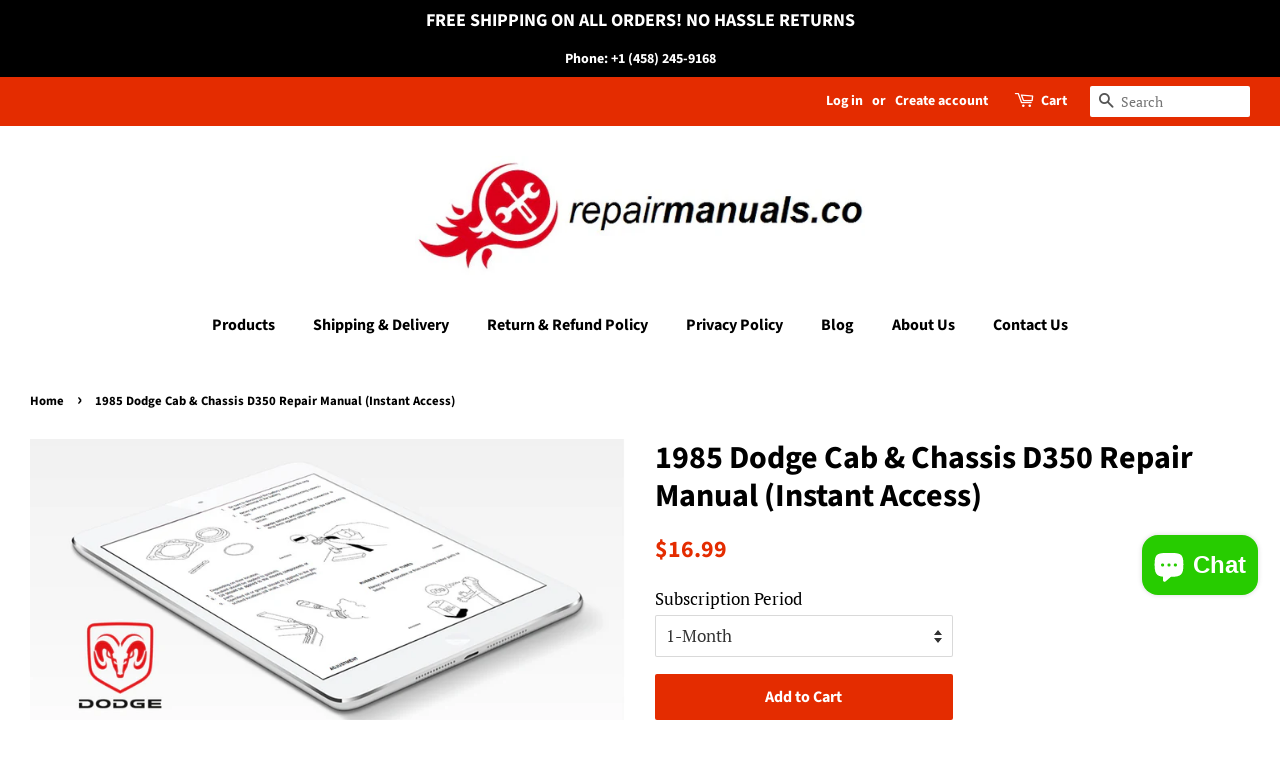

--- FILE ---
content_type: text/html; charset=utf-8
request_url: https://www.repairmanuals.co/products/1985-dodge-cab-chassis-d350-repair-manual
body_size: 78456
content:
<!doctype html>
<!--[if lt IE 7]><html class="no-js lt-ie9 lt-ie8 lt-ie7" lang="en"> <![endif]-->
<!--[if IE 7]><html class="no-js lt-ie9 lt-ie8" lang="en"> <![endif]-->
<!--[if IE 8]><html class="no-js lt-ie9" lang="en"> <![endif]-->
<!--[if IE 9 ]><html class="ie9 no-js"> <![endif]-->
<!--[if (gt IE 9)|!(IE)]><!--> <html class="no-js"> <!--<![endif]-->
<head>
 
<script>(function(w,d,t,r,u){var f,n,i;w[u]=w[u]||[],f=function(){var o={ti:"20264403"};o.q=w[u],w[u]=new UET(o),w[u].push("pageLoad")},n=d.createElement(t),n.src=r,n.async=1,n.onload=n.onreadystatechange=function(){var s=this.readyState;s&&s!=="loaded"&&s!=="complete"||(f(),n.onload=n.onreadystatechange=null)},i=d.getElementsByTagName(t)[0],i.parentNode.insertBefore(n,i)})(window,document,"script","//bat.bing.com/bat.js","uetq");</script>



  <script src="//d1liekpayvooaz.cloudfront.net/apps/customizery/customizery.js?shop=foldme.myshopify.com"></script>
  
  <meta name="google-site-verification" content="p9nYyEcDmzTqb3tWjIq_m_fGYoE3ql-433TYdoaMQQk" />
  
  <!-- Basic page needs ================================================== -->
  <meta charset="utf-8">
  <meta http-equiv="X-UA-Compatible" content="IE=edge,chrome=1">

  
  <link rel="shortcut icon" href="//www.repairmanuals.co/cdn/shop/files/flav2_721af734-74bd-40e0-b132-c681f5ae3e54_32x32.jpg?v=1613172557" type="image/png" />
  

  <!-- Title and description ================================================== -->
  <title>
  1985 Dodge Cab &amp; Chassis D350 Repair Manual (Instant Access) &ndash; RepairManuals.co
  </title>

  
  <meta name="description" content="Factory workshop repair manual for the 1985 Dodge Cab &amp; Chassis D350.">
  

  <!-- Social meta ================================================== -->
  <!-- /snippets/social-meta-tags.liquid -->




<meta property="og:site_name" content="RepairManuals.co">
<meta property="og:url" content="https://www.repairmanuals.co/products/1985-dodge-cab-chassis-d350-repair-manual">
<meta property="og:title" content="1985 Dodge Cab & Chassis D350 Repair Manual (Instant Access)">
<meta property="og:type" content="product">
<meta property="og:description" content="Factory workshop repair manual for the 1985 Dodge Cab &amp; Chassis D350.">

  <meta property="og:price:amount" content="16.99">
  <meta property="og:price:currency" content="USD">

<meta property="og:image" content="http://www.repairmanuals.co/cdn/shop/products/dodge_d1134915-3a4c-4d0f-a481-e651805bf185_1200x1200.png?v=1451977130"><meta property="og:image" content="http://www.repairmanuals.co/cdn/shop/products/ManualScreen2_72713a68-0d86-4f47-a0b5-e89496246adc_1200x1200.jpeg?v=1451977130"><meta property="og:image" content="http://www.repairmanuals.co/cdn/shop/products/screen1_fbead7af-bda4-4977-8af3-61ef7ac775b1_1200x1200.jpeg?v=1451977130">
<meta property="og:image:secure_url" content="https://www.repairmanuals.co/cdn/shop/products/dodge_d1134915-3a4c-4d0f-a481-e651805bf185_1200x1200.png?v=1451977130"><meta property="og:image:secure_url" content="https://www.repairmanuals.co/cdn/shop/products/ManualScreen2_72713a68-0d86-4f47-a0b5-e89496246adc_1200x1200.jpeg?v=1451977130"><meta property="og:image:secure_url" content="https://www.repairmanuals.co/cdn/shop/products/screen1_fbead7af-bda4-4977-8af3-61ef7ac775b1_1200x1200.jpeg?v=1451977130">


<meta name="twitter:card" content="summary_large_image">
<meta name="twitter:title" content="1985 Dodge Cab & Chassis D350 Repair Manual (Instant Access)">
<meta name="twitter:description" content="Factory workshop repair manual for the 1985 Dodge Cab &amp; Chassis D350.">


  <!-- Helpers ================================================== -->
  <link rel="canonical" href="https://www.repairmanuals.co/products/1985-dodge-cab-chassis-d350-repair-manual">
  <meta name="viewport" content="width=device-width,initial-scale=1">
  <meta name="theme-color" content="#e42c00">

  <!-- CSS ================================================== -->
  <link href="//www.repairmanuals.co/cdn/shop/t/11/assets/timber.scss.css?v=141742056461779694301763687190" rel="stylesheet" type="text/css" media="all" />
  <link href="//www.repairmanuals.co/cdn/shop/t/11/assets/theme.scss.css?v=79416660869817714131763687190" rel="stylesheet" type="text/css" media="all" />

  <script>
    window.theme = window.theme || {};

    var theme = {
      strings: {
        addToCart: "Add to Cart",
        soldOut: "Sold Out",
        unavailable: "Unavailable",
        zoomClose: "Close (Esc)",
        zoomPrev: "Previous (Left arrow key)",
        zoomNext: "Next (Right arrow key)",
        addressError: "Error looking up that address",
        addressNoResults: "No results for that address",
        addressQueryLimit: "You have exceeded the Google API usage limit. Consider upgrading to a \u003ca href=\"https:\/\/developers.google.com\/maps\/premium\/usage-limits\"\u003ePremium Plan\u003c\/a\u003e.",
        authError: "There was a problem authenticating your Google Maps API Key."
      },
      settings: {
        // Adding some settings to allow the editor to update correctly when they are changed
        enableWideLayout: true,
        typeAccentTransform: false,
        typeAccentSpacing: false,
        baseFontSize: '17px',
        headerBaseFontSize: '32px',
        accentFontSize: '16px'
      },
      variables: {
        mediaQueryMedium: 'screen and (max-width: 768px)',
        bpSmall: false
      },
      moneyFormat: "${{amount}}"
    }

    document.documentElement.className = document.documentElement.className.replace('no-js', 'supports-js');
  </script>

  <!-- Header hook for plugins ================================================== -->
  <script>window.performance && window.performance.mark && window.performance.mark('shopify.content_for_header.start');</script><meta id="shopify-digital-wallet" name="shopify-digital-wallet" content="/8524736/digital_wallets/dialog">
<meta name="shopify-checkout-api-token" content="5b2c4faa72007f355b05e0b6e460dbc4">
<meta id="in-context-paypal-metadata" data-shop-id="8524736" data-venmo-supported="false" data-environment="production" data-locale="en_US" data-paypal-v4="true" data-currency="USD">
<link rel="alternate" type="application/json+oembed" href="https://www.repairmanuals.co/products/1985-dodge-cab-chassis-d350-repair-manual.oembed">
<script async="async" src="/checkouts/internal/preloads.js?locale=en-US"></script>
<link rel="preconnect" href="https://shop.app" crossorigin="anonymous">
<script async="async" src="https://shop.app/checkouts/internal/preloads.js?locale=en-US&shop_id=8524736" crossorigin="anonymous"></script>
<script id="apple-pay-shop-capabilities" type="application/json">{"shopId":8524736,"countryCode":"AU","currencyCode":"USD","merchantCapabilities":["supports3DS"],"merchantId":"gid:\/\/shopify\/Shop\/8524736","merchantName":"RepairManuals.co","requiredBillingContactFields":["postalAddress","email"],"requiredShippingContactFields":["postalAddress","email"],"shippingType":"shipping","supportedNetworks":["visa","masterCard","amex","jcb"],"total":{"type":"pending","label":"RepairManuals.co","amount":"1.00"},"shopifyPaymentsEnabled":true,"supportsSubscriptions":true}</script>
<script id="shopify-features" type="application/json">{"accessToken":"5b2c4faa72007f355b05e0b6e460dbc4","betas":["rich-media-storefront-analytics"],"domain":"www.repairmanuals.co","predictiveSearch":true,"shopId":8524736,"locale":"en"}</script>
<script>var Shopify = Shopify || {};
Shopify.shop = "foldme.myshopify.com";
Shopify.locale = "en";
Shopify.currency = {"active":"USD","rate":"1.0"};
Shopify.country = "US";
Shopify.theme = {"name":"Minimal","id":12321161327,"schema_name":"Minimal","schema_version":"7.0.1","theme_store_id":380,"role":"main"};
Shopify.theme.handle = "null";
Shopify.theme.style = {"id":null,"handle":null};
Shopify.cdnHost = "www.repairmanuals.co/cdn";
Shopify.routes = Shopify.routes || {};
Shopify.routes.root = "/";</script>
<script type="module">!function(o){(o.Shopify=o.Shopify||{}).modules=!0}(window);</script>
<script>!function(o){function n(){var o=[];function n(){o.push(Array.prototype.slice.apply(arguments))}return n.q=o,n}var t=o.Shopify=o.Shopify||{};t.loadFeatures=n(),t.autoloadFeatures=n()}(window);</script>
<script>
  window.ShopifyPay = window.ShopifyPay || {};
  window.ShopifyPay.apiHost = "shop.app\/pay";
  window.ShopifyPay.redirectState = null;
</script>
<script id="shop-js-analytics" type="application/json">{"pageType":"product"}</script>
<script defer="defer" async type="module" src="//www.repairmanuals.co/cdn/shopifycloud/shop-js/modules/v2/client.init-shop-cart-sync_BdyHc3Nr.en.esm.js"></script>
<script defer="defer" async type="module" src="//www.repairmanuals.co/cdn/shopifycloud/shop-js/modules/v2/chunk.common_Daul8nwZ.esm.js"></script>
<script type="module">
  await import("//www.repairmanuals.co/cdn/shopifycloud/shop-js/modules/v2/client.init-shop-cart-sync_BdyHc3Nr.en.esm.js");
await import("//www.repairmanuals.co/cdn/shopifycloud/shop-js/modules/v2/chunk.common_Daul8nwZ.esm.js");

  window.Shopify.SignInWithShop?.initShopCartSync?.({"fedCMEnabled":true,"windoidEnabled":true});

</script>
<script>
  window.Shopify = window.Shopify || {};
  if (!window.Shopify.featureAssets) window.Shopify.featureAssets = {};
  window.Shopify.featureAssets['shop-js'] = {"shop-cart-sync":["modules/v2/client.shop-cart-sync_QYOiDySF.en.esm.js","modules/v2/chunk.common_Daul8nwZ.esm.js"],"init-fed-cm":["modules/v2/client.init-fed-cm_DchLp9rc.en.esm.js","modules/v2/chunk.common_Daul8nwZ.esm.js"],"shop-button":["modules/v2/client.shop-button_OV7bAJc5.en.esm.js","modules/v2/chunk.common_Daul8nwZ.esm.js"],"init-windoid":["modules/v2/client.init-windoid_DwxFKQ8e.en.esm.js","modules/v2/chunk.common_Daul8nwZ.esm.js"],"shop-cash-offers":["modules/v2/client.shop-cash-offers_DWtL6Bq3.en.esm.js","modules/v2/chunk.common_Daul8nwZ.esm.js","modules/v2/chunk.modal_CQq8HTM6.esm.js"],"shop-toast-manager":["modules/v2/client.shop-toast-manager_CX9r1SjA.en.esm.js","modules/v2/chunk.common_Daul8nwZ.esm.js"],"init-shop-email-lookup-coordinator":["modules/v2/client.init-shop-email-lookup-coordinator_UhKnw74l.en.esm.js","modules/v2/chunk.common_Daul8nwZ.esm.js"],"pay-button":["modules/v2/client.pay-button_DzxNnLDY.en.esm.js","modules/v2/chunk.common_Daul8nwZ.esm.js"],"avatar":["modules/v2/client.avatar_BTnouDA3.en.esm.js"],"init-shop-cart-sync":["modules/v2/client.init-shop-cart-sync_BdyHc3Nr.en.esm.js","modules/v2/chunk.common_Daul8nwZ.esm.js"],"shop-login-button":["modules/v2/client.shop-login-button_D8B466_1.en.esm.js","modules/v2/chunk.common_Daul8nwZ.esm.js","modules/v2/chunk.modal_CQq8HTM6.esm.js"],"init-customer-accounts-sign-up":["modules/v2/client.init-customer-accounts-sign-up_C8fpPm4i.en.esm.js","modules/v2/client.shop-login-button_D8B466_1.en.esm.js","modules/v2/chunk.common_Daul8nwZ.esm.js","modules/v2/chunk.modal_CQq8HTM6.esm.js"],"init-shop-for-new-customer-accounts":["modules/v2/client.init-shop-for-new-customer-accounts_CVTO0Ztu.en.esm.js","modules/v2/client.shop-login-button_D8B466_1.en.esm.js","modules/v2/chunk.common_Daul8nwZ.esm.js","modules/v2/chunk.modal_CQq8HTM6.esm.js"],"init-customer-accounts":["modules/v2/client.init-customer-accounts_dRgKMfrE.en.esm.js","modules/v2/client.shop-login-button_D8B466_1.en.esm.js","modules/v2/chunk.common_Daul8nwZ.esm.js","modules/v2/chunk.modal_CQq8HTM6.esm.js"],"shop-follow-button":["modules/v2/client.shop-follow-button_CkZpjEct.en.esm.js","modules/v2/chunk.common_Daul8nwZ.esm.js","modules/v2/chunk.modal_CQq8HTM6.esm.js"],"lead-capture":["modules/v2/client.lead-capture_BntHBhfp.en.esm.js","modules/v2/chunk.common_Daul8nwZ.esm.js","modules/v2/chunk.modal_CQq8HTM6.esm.js"],"checkout-modal":["modules/v2/client.checkout-modal_CfxcYbTm.en.esm.js","modules/v2/chunk.common_Daul8nwZ.esm.js","modules/v2/chunk.modal_CQq8HTM6.esm.js"],"shop-login":["modules/v2/client.shop-login_Da4GZ2H6.en.esm.js","modules/v2/chunk.common_Daul8nwZ.esm.js","modules/v2/chunk.modal_CQq8HTM6.esm.js"],"payment-terms":["modules/v2/client.payment-terms_MV4M3zvL.en.esm.js","modules/v2/chunk.common_Daul8nwZ.esm.js","modules/v2/chunk.modal_CQq8HTM6.esm.js"]};
</script>
<script id="__st">var __st={"a":8524736,"offset":39600,"reqid":"fba59ada-b4ed-46b0-8e39-b8ef38a5ef4f-1769011848","pageurl":"www.repairmanuals.co\/products\/1985-dodge-cab-chassis-d350-repair-manual","u":"f20081062cad","p":"product","rtyp":"product","rid":3928124743};</script>
<script>window.ShopifyPaypalV4VisibilityTracking = true;</script>
<script id="captcha-bootstrap">!function(){'use strict';const t='contact',e='account',n='new_comment',o=[[t,t],['blogs',n],['comments',n],[t,'customer']],c=[[e,'customer_login'],[e,'guest_login'],[e,'recover_customer_password'],[e,'create_customer']],r=t=>t.map((([t,e])=>`form[action*='/${t}']:not([data-nocaptcha='true']) input[name='form_type'][value='${e}']`)).join(','),a=t=>()=>t?[...document.querySelectorAll(t)].map((t=>t.form)):[];function s(){const t=[...o],e=r(t);return a(e)}const i='password',u='form_key',d=['recaptcha-v3-token','g-recaptcha-response','h-captcha-response',i],f=()=>{try{return window.sessionStorage}catch{return}},m='__shopify_v',_=t=>t.elements[u];function p(t,e,n=!1){try{const o=window.sessionStorage,c=JSON.parse(o.getItem(e)),{data:r}=function(t){const{data:e,action:n}=t;return t[m]||n?{data:e,action:n}:{data:t,action:n}}(c);for(const[e,n]of Object.entries(r))t.elements[e]&&(t.elements[e].value=n);n&&o.removeItem(e)}catch(o){console.error('form repopulation failed',{error:o})}}const l='form_type',E='cptcha';function T(t){t.dataset[E]=!0}const w=window,h=w.document,L='Shopify',v='ce_forms',y='captcha';let A=!1;((t,e)=>{const n=(g='f06e6c50-85a8-45c8-87d0-21a2b65856fe',I='https://cdn.shopify.com/shopifycloud/storefront-forms-hcaptcha/ce_storefront_forms_captcha_hcaptcha.v1.5.2.iife.js',D={infoText:'Protected by hCaptcha',privacyText:'Privacy',termsText:'Terms'},(t,e,n)=>{const o=w[L][v],c=o.bindForm;if(c)return c(t,g,e,D).then(n);var r;o.q.push([[t,g,e,D],n]),r=I,A||(h.body.append(Object.assign(h.createElement('script'),{id:'captcha-provider',async:!0,src:r})),A=!0)});var g,I,D;w[L]=w[L]||{},w[L][v]=w[L][v]||{},w[L][v].q=[],w[L][y]=w[L][y]||{},w[L][y].protect=function(t,e){n(t,void 0,e),T(t)},Object.freeze(w[L][y]),function(t,e,n,w,h,L){const[v,y,A,g]=function(t,e,n){const i=e?o:[],u=t?c:[],d=[...i,...u],f=r(d),m=r(i),_=r(d.filter((([t,e])=>n.includes(e))));return[a(f),a(m),a(_),s()]}(w,h,L),I=t=>{const e=t.target;return e instanceof HTMLFormElement?e:e&&e.form},D=t=>v().includes(t);t.addEventListener('submit',(t=>{const e=I(t);if(!e)return;const n=D(e)&&!e.dataset.hcaptchaBound&&!e.dataset.recaptchaBound,o=_(e),c=g().includes(e)&&(!o||!o.value);(n||c)&&t.preventDefault(),c&&!n&&(function(t){try{if(!f())return;!function(t){const e=f();if(!e)return;const n=_(t);if(!n)return;const o=n.value;o&&e.removeItem(o)}(t);const e=Array.from(Array(32),(()=>Math.random().toString(36)[2])).join('');!function(t,e){_(t)||t.append(Object.assign(document.createElement('input'),{type:'hidden',name:u})),t.elements[u].value=e}(t,e),function(t,e){const n=f();if(!n)return;const o=[...t.querySelectorAll(`input[type='${i}']`)].map((({name:t})=>t)),c=[...d,...o],r={};for(const[a,s]of new FormData(t).entries())c.includes(a)||(r[a]=s);n.setItem(e,JSON.stringify({[m]:1,action:t.action,data:r}))}(t,e)}catch(e){console.error('failed to persist form',e)}}(e),e.submit())}));const S=(t,e)=>{t&&!t.dataset[E]&&(n(t,e.some((e=>e===t))),T(t))};for(const o of['focusin','change'])t.addEventListener(o,(t=>{const e=I(t);D(e)&&S(e,y())}));const B=e.get('form_key'),M=e.get(l),P=B&&M;t.addEventListener('DOMContentLoaded',(()=>{const t=y();if(P)for(const e of t)e.elements[l].value===M&&p(e,B);[...new Set([...A(),...v().filter((t=>'true'===t.dataset.shopifyCaptcha))])].forEach((e=>S(e,t)))}))}(h,new URLSearchParams(w.location.search),n,t,e,['guest_login'])})(!0,!0)}();</script>
<script integrity="sha256-4kQ18oKyAcykRKYeNunJcIwy7WH5gtpwJnB7kiuLZ1E=" data-source-attribution="shopify.loadfeatures" defer="defer" src="//www.repairmanuals.co/cdn/shopifycloud/storefront/assets/storefront/load_feature-a0a9edcb.js" crossorigin="anonymous"></script>
<script crossorigin="anonymous" defer="defer" src="//www.repairmanuals.co/cdn/shopifycloud/storefront/assets/shopify_pay/storefront-65b4c6d7.js?v=20250812"></script>
<script data-source-attribution="shopify.dynamic_checkout.dynamic.init">var Shopify=Shopify||{};Shopify.PaymentButton=Shopify.PaymentButton||{isStorefrontPortableWallets:!0,init:function(){window.Shopify.PaymentButton.init=function(){};var t=document.createElement("script");t.src="https://www.repairmanuals.co/cdn/shopifycloud/portable-wallets/latest/portable-wallets.en.js",t.type="module",document.head.appendChild(t)}};
</script>
<script data-source-attribution="shopify.dynamic_checkout.buyer_consent">
  function portableWalletsHideBuyerConsent(e){var t=document.getElementById("shopify-buyer-consent"),n=document.getElementById("shopify-subscription-policy-button");t&&n&&(t.classList.add("hidden"),t.setAttribute("aria-hidden","true"),n.removeEventListener("click",e))}function portableWalletsShowBuyerConsent(e){var t=document.getElementById("shopify-buyer-consent"),n=document.getElementById("shopify-subscription-policy-button");t&&n&&(t.classList.remove("hidden"),t.removeAttribute("aria-hidden"),n.addEventListener("click",e))}window.Shopify?.PaymentButton&&(window.Shopify.PaymentButton.hideBuyerConsent=portableWalletsHideBuyerConsent,window.Shopify.PaymentButton.showBuyerConsent=portableWalletsShowBuyerConsent);
</script>
<script data-source-attribution="shopify.dynamic_checkout.cart.bootstrap">document.addEventListener("DOMContentLoaded",(function(){function t(){return document.querySelector("shopify-accelerated-checkout-cart, shopify-accelerated-checkout")}if(t())Shopify.PaymentButton.init();else{new MutationObserver((function(e,n){t()&&(Shopify.PaymentButton.init(),n.disconnect())})).observe(document.body,{childList:!0,subtree:!0})}}));
</script>
<link id="shopify-accelerated-checkout-styles" rel="stylesheet" media="screen" href="https://www.repairmanuals.co/cdn/shopifycloud/portable-wallets/latest/accelerated-checkout-backwards-compat.css" crossorigin="anonymous">
<style id="shopify-accelerated-checkout-cart">
        #shopify-buyer-consent {
  margin-top: 1em;
  display: inline-block;
  width: 100%;
}

#shopify-buyer-consent.hidden {
  display: none;
}

#shopify-subscription-policy-button {
  background: none;
  border: none;
  padding: 0;
  text-decoration: underline;
  font-size: inherit;
  cursor: pointer;
}

#shopify-subscription-policy-button::before {
  box-shadow: none;
}

      </style>

<script>window.performance && window.performance.mark && window.performance.mark('shopify.content_for_header.end');</script>

  
<!--[if lt IE 9]>
<script src="//cdnjs.cloudflare.com/ajax/libs/html5shiv/3.7.2/html5shiv.min.js" type="text/javascript"></script>
<![endif]-->


  <script src="//www.repairmanuals.co/cdn/shop/t/11/assets/jquery-2.2.3.min.js?v=58211863146907186831529408551" type="text/javascript"></script>

  <!--[if (gt IE 9)|!(IE)]><!--><script src="//www.repairmanuals.co/cdn/shop/t/11/assets/lazysizes.min.js?v=177476512571513845041529408551" async="async"></script><!--<![endif]-->
  <!--[if lte IE 9]><script src="//www.repairmanuals.co/cdn/shop/t/11/assets/lazysizes.min.js?v=177476512571513845041529408551"></script><![endif]-->

  
  


  <!-- "snippets/shogun-head.liquid" was not rendered, the associated app was uninstalled -->
<!--Gem_Page_Header_Script-->
<!-- "snippets/gem-app-header-scripts.liquid" was not rendered, the associated app was uninstalled -->
<!--End_Gem_Page_Header_Script-->
<!-- BEGIN app block: shopify://apps/hulk-form-builder/blocks/app-embed/b6b8dd14-356b-4725-a4ed-77232212b3c3 --><!-- BEGIN app snippet: hulkapps-formbuilder-theme-ext --><script type="text/javascript">
  
  if (typeof window.formbuilder_customer != "object") {
        window.formbuilder_customer = {}
  }

  window.hulkFormBuilder = {
    form_data: {},
    shop_data: {"shop_6iISTBSWh2mn7_6Pqo4ulQ":{"shop_uuid":"6iISTBSWh2mn7_6Pqo4ulQ","shop_timezone":"Australia\/Sydney","shop_id":115830,"shop_is_after_submit_enabled":true,"shop_shopify_plan":"Shopify","shop_shopify_domain":"foldme.myshopify.com","shop_created_at":"2024-09-04T03:21:10.036-05:00","is_skip_metafield":false,"shop_deleted":false,"shop_disabled":false}},
    settings_data: {"shop_settings":{"shop_customise_msgs":[],"default_customise_msgs":{"is_required":"is required","thank_you":"Thank you! The form was submitted successfully.","processing":"Processing...","valid_data":"Please provide valid data","valid_email":"Provide valid email format","valid_tags":"HTML Tags are not allowed","valid_phone":"Provide valid phone number","valid_captcha":"Please provide valid captcha response","valid_url":"Provide valid URL","only_number_alloud":"Provide valid number in","number_less":"must be less than","number_more":"must be more than","image_must_less":"Image must be less than 20MB","image_number":"Images allowed","image_extension":"Invalid extension! Please provide image file","error_image_upload":"Error in image upload. Please try again.","error_file_upload":"Error in file upload. Please try again.","your_response":"Your response","error_form_submit":"Error occur.Please try again after sometime.","email_submitted":"Form with this email is already submitted","invalid_email_by_zerobounce":"The email address you entered appears to be invalid. Please check it and try again.","download_file":"Download file","card_details_invalid":"Your card details are invalid","card_details":"Card details","please_enter_card_details":"Please enter card details","card_number":"Card number","exp_mm":"Exp MM","exp_yy":"Exp YY","crd_cvc":"CVV","payment_value":"Payment amount","please_enter_payment_amount":"Please enter payment amount","address1":"Address line 1","address2":"Address line 2","city":"City","province":"Province","zipcode":"Zip code","country":"Country","blocked_domain":"This form does not accept addresses from","file_must_less":"File must be less than 20MB","file_extension":"Invalid extension! Please provide file","only_file_number_alloud":"files allowed","previous":"Previous","next":"Next","must_have_a_input":"Please enter at least one field.","please_enter_required_data":"Please enter required data","atleast_one_special_char":"Include at least one special character","atleast_one_lowercase_char":"Include at least one lowercase character","atleast_one_uppercase_char":"Include at least one uppercase character","atleast_one_number":"Include at least one number","must_have_8_chars":"Must have 8 characters long","be_between_8_and_12_chars":"Be between 8 and 12 characters long","please_select":"Please Select","phone_submitted":"Form with this phone number is already submitted","user_res_parse_error":"Error while submitting the form","valid_same_values":"values must be same","product_choice_clear_selection":"Clear Selection","picture_choice_clear_selection":"Clear Selection","remove_all_for_file_image_upload":"Remove All","invalid_file_type_for_image_upload":"You can't upload files of this type.","invalid_file_type_for_signature_upload":"You can't upload files of this type.","max_files_exceeded_for_file_upload":"You can not upload any more files.","max_files_exceeded_for_image_upload":"You can not upload any more files.","file_already_exist":"File already uploaded","max_limit_exceed":"You have added the maximum number of text fields.","cancel_upload_for_file_upload":"Cancel upload","cancel_upload_for_image_upload":"Cancel upload","cancel_upload_for_signature_upload":"Cancel upload"},"shop_blocked_domains":[]}},
    features_data: {"shop_plan_features":{"shop_plan_features":["unlimited-forms","full-design-customization","export-form-submissions","multiple-recipients-for-form-submissions","multiple-admin-notifications","enable-captcha","unlimited-file-uploads","save-submitted-form-data","set-auto-response-message","conditional-logic","form-banner","save-as-draft-facility","include-user-response-in-admin-email","disable-form-submission","file-upload"]}},
    shop: null,
    shop_id: null,
    plan_features: null,
    validateDoubleQuotes: false,
    assets: {
      extraFunctions: "https://cdn.shopify.com/extensions/019bb5ee-ec40-7527-955d-c1b8751eb060/form-builder-by-hulkapps-50/assets/extra-functions.js",
      extraStyles: "https://cdn.shopify.com/extensions/019bb5ee-ec40-7527-955d-c1b8751eb060/form-builder-by-hulkapps-50/assets/extra-styles.css",
      bootstrapStyles: "https://cdn.shopify.com/extensions/019bb5ee-ec40-7527-955d-c1b8751eb060/form-builder-by-hulkapps-50/assets/theme-app-extension-bootstrap.css"
    },
    translations: {
      htmlTagNotAllowed: "HTML Tags are not allowed",
      sqlQueryNotAllowed: "SQL Queries are not allowed",
      doubleQuoteNotAllowed: "Double quotes are not allowed",
      vorwerkHttpWwwNotAllowed: "The words \u0026#39;http\u0026#39; and \u0026#39;www\u0026#39; are not allowed. Please remove them and try again.",
      maxTextFieldsReached: "You have added the maximum number of text fields.",
      avoidNegativeWords: "Avoid negative words: Don\u0026#39;t use negative words in your contact message.",
      customDesignOnly: "This form is for custom designs requests. For general inquiries please contact our team at info@stagheaddesigns.com",
      zerobounceApiErrorMsg: "We couldn\u0026#39;t verify your email due to a technical issue. Please try again later.",
    }

  }

  

  window.FbThemeAppExtSettingsHash = {}
  
</script><!-- END app snippet --><!-- END app block --><!-- BEGIN app block: shopify://apps/essential-announcer/blocks/app-embed/93b5429f-c8d6-4c33-ae14-250fd84f361b --><script>
  
    window.essentialAnnouncementConfigs = [{"id":"16d1d546-1e66-43db-b54e-1a23440e7a4a","createdAt":"2024-07-30T10:25:42.943+00:00","name":"Banner2","title":"Phone: +1 (458) 245-9168","subheading":"","style":{"icon":{"size":32,"originalColor":true,"color":{"hex":"#333333"},"background":{"hex":"#ffffff","alpha":0,"rgba":"rgba(255, 255, 255, 0)"},"cornerRadius":4},"selectedTemplate":"custom","position":"top-page","stickyBar":false,"backgroundType":"singleBackground","singleColor":"#000000","gradientTurn":"90","gradientStart":"#DDDDDD","gradientEnd":"#FFFFFF","borderRadius":"0","borderSize":"0","borderColor":"#c5c8d1","titleSize":"14","titleColor":"#ffffff","font":"","subheadingSize":"14","subheadingColor":"#202223","buttonBackgroundColor":"#202223","buttonFontSize":"14","buttonFontColor":"#FFFFFF","buttonBorderRadius":"4","couponCodeButtonOutlineColor":"#202223","couponCodeButtonIconColor":"#202223","couponCodeButtonFontColor":"#202223","couponCodeButtonFontSize":"14","couponCodeButtonBorderRadius":"4","closeIconColor":"#6d7175","arrowIconColor":"#6d7175","spacing":{"insideTop":10,"insideBottom":10,"outsideTop":0,"outsideBottom":10}},"announcementType":"simple","announcementPlacement":"","published":true,"showOnProducts":[],"showOnCollections":[],"updatedAt":"2025-11-16T02:17:49.666+00:00","CTAType":"","CTALink":"https://foldme.myshopify.com","closeButton":false,"buttonText":"Shop now!","announcements":[{"title":"Enjoy a 20% discount on all our products!","subheading":"","CTAType":"button","buttonText":"Shop now!","CTALink":"","icon":"","id":234,"couponCode":""},{"title":"Enjoy a 20% discount on all our products!","subheading":"","CTAType":"button","buttonText":"Shop now!","CTALink":"","icon":"","id":371,"couponCode":""}],"shop":"foldme.myshopify.com","animationSpeed":80,"rotateDuration":4,"translations":[],"startDate":null,"endDate":null,"icon":"","locationType":"","showInCountries":[],"showOnProductsInCollections":[],"type":"","couponCode":""},{"id":"c7331174-fe6b-488b-8866-8ef701e9fa5e","createdAt":"2024-07-30T10:07:13.588+00:00","name":"banner1","title":"FREE SHIPPING ON ALL ORDERS! NO HASSLE RETURNS","subheading":"","style":{"icon":{"size":32,"originalColor":true,"color":{"hex":"#333333"},"background":{"hex":"#ffffff"},"cornerRadius":4},"selectedTemplate":"custom","position":"top-page","stickyBar":false,"backgroundType":"singleBackground","singleColor":"#000000","gradientTurn":"90","gradientStart":"#DDDDDD","gradientEnd":"#FFFFFF","borderRadius":"0","borderSize":"0","borderColor":"#000000","titleSize":"18","titleColor":"#ffffff","font":"","subheadingSize":"14","subheadingColor":"#202223","buttonBackgroundColor":"#202223","buttonFontSize":"14","buttonFontColor":"#FFFFFF","buttonBorderRadius":"4","closeIconColor":"#6d7175","arrowIconColor":"#6d7175"},"announcementType":"simple","announcementPlacement":"","published":true,"showOnProducts":[],"showOnCollections":[],"updatedAt":"2024-07-30T10:07:42.19+00:00","CTAType":"","CTALink":"https://foldme.myshopify.com","closeButton":false,"buttonText":"Shop now!","announcements":[{"title":"Enjoy a 20% discount on all our products!","subheading":"","CTAType":"button","buttonText":"Shop now!","CTALink":"","icon":"","id":587},{"title":"Enjoy a 20% discount on all our products!","subheading":"","CTAType":"button","buttonText":"Shop now!","CTALink":"","icon":"","id":909}],"shop":"foldme.myshopify.com","animationSpeed":80,"rotateDuration":4,"translations":[],"startDate":null,"endDate":null,"icon":"","locationType":"","showInCountries":[],"showOnProductsInCollections":[],"type":null,"couponCode":null}];
  
  window.essentialAnnouncementMeta = {
    productCollections: [{"id":57304285295,"handle":"all","title":"Products","updated_at":"2026-01-21T23:00:32+11:00","body_html":null,"published_at":"2018-06-18T20:25:14+10:00","sort_order":"alpha-asc","template_suffix":null,"disjunctive":false,"rules":[{"column":"type","relation":"not_equals","condition":"mw_hidden_cart_fee"},{"column":"type","relation":"not_equals","condition":"Product Fee"},{"column":"type","relation":"not_equals","condition":"mw_product_option"},{"column":"type","relation":"not_equals","condition":"mw_switcher_product"},{"column":"type","relation":"not_equals","condition":"mw_motivator_product"},{"column":"type","relation":"not_equals","condition":"mw_product_option_cloned"}],"published_scope":"web"}],
    productData: {"id":3928124743,"title":"1985 Dodge Cab \u0026 Chassis D350 Repair Manual (Instant Access)","handle":"1985-dodge-cab-chassis-d350-repair-manual","description":"\u003cp\u003eYour selected Dodge workshop manual will cover detailed job instructions, mechanical and electrical faults, technical modifications, wiring diagrams, service guides, technical bulletins and more. The workshop manual is \u003cstrong\u003ethe same as used by professional mechanics\u003c\/strong\u003e and therefore has literally \u003cstrong\u003ethousands of pages of information and diagrams\u003c\/strong\u003e describing just about every part and procedure for your Dodge vehicle.\u003c\/p\u003e\n\u003cp\u003e\u003cstrong\u003eYour repair manual includes all the following and more:\u003c\/strong\u003e\u003c\/p\u003e\n\u003cimg src=\"\/\/cdn.shopify.com\/s\/files\/1\/0852\/4736\/files\/tick2_large.png?2781188877762464724\"\u003e\u003cstrong\u003e\u003cem\u003eTechnical Data\u003c\/em\u003e\u003c\/strong\u003e\u003cbr\u003e\u003cstrong\u003e\u003cem\u003e\u003cimg src=\"\/\/cdn.shopify.com\/s\/files\/1\/0852\/4736\/files\/tick2_large.png?2781188877762464724\"\u003eEngine\u003c\/em\u003e\u003c\/strong\u003e\u003cbr\u003e\u003cstrong\u003e\u003cem\u003e\u003cimg src=\"\/\/cdn.shopify.com\/s\/files\/1\/0852\/4736\/files\/tick2_large.png?2781188877762464724\"\u003eGearbox\u003c\/em\u003e\u003c\/strong\u003e\u003cbr\u003e\u003cstrong\u003e\u003cem\u003e\u003cimg src=\"\/\/cdn.shopify.com\/s\/files\/1\/0852\/4736\/files\/tick2_large.png?2781188877762464724\"\u003eFront \/ Rear Axle\u003c\/em\u003e\u003c\/strong\u003e\u003cbr\u003e\u003cstrong\u003e\u003cem\u003e\u003cimg src=\"\/\/cdn.shopify.com\/s\/files\/1\/0852\/4736\/files\/tick2_large.png?2781188877762464724\"\u003eBrakes\u003c\/em\u003e\u003c\/strong\u003e\u003cbr\u003e\u003cstrong\u003e\u003cem\u003e\u003cimg src=\"\/\/cdn.shopify.com\/s\/files\/1\/0852\/4736\/files\/tick2_large.png?2781188877762464724\"\u003eSteering\u003c\/em\u003e\u003c\/strong\u003e\u003cbr\u003e\u003cstrong\u003e\u003cem\u003e\u003cimg src=\"\/\/cdn.shopify.com\/s\/files\/1\/0852\/4736\/files\/tick2_large.png?2781188877762464724\"\u003eSuspension \u0026amp; Wheels\u003c\/em\u003e\u003c\/strong\u003e\u003cbr\u003e\u003cstrong\u003e\u003cem\u003e\u003cimg src=\"\/\/cdn.shopify.com\/s\/files\/1\/0852\/4736\/files\/tick2_large.png?2781188877762464724\"\u003eRepair Instructions\u003c\/em\u003e\u003c\/strong\u003e\u003cbr\u003e \u003cstrong\u003e\u003cem\u003e\u003cimg src=\"\/\/cdn.shopify.com\/s\/files\/1\/0852\/4736\/files\/tick2_large.png?2781188877762464724\"\u003eAuxiliary\u003c\/em\u003e\u003c\/strong\u003e\u003cbr\u003e\u003cstrong\u003e\u003cem\u003e\u003cimg src=\"\/\/cdn.shopify.com\/s\/files\/1\/0852\/4736\/files\/tick2_large.png?2781188877762464724\"\u003eElectrical Systems\u003c\/em\u003e\u003c\/strong\u003e\u003cbr\u003e \u003cstrong\u003e\u003cem\u003e\u003cimg src=\"https:\/\/cdn.shopify.com\/s\/files\/1\/0852\/4736\/files\/tick2_large.png?2781188877762464724\"\u003eHVAC\u003c\/em\u003e\u003c\/strong\u003e\u003cbr\u003e\u003cstrong\u003e\u003cem\u003e\u003cimg src=\"\/\/cdn.shopify.com\/s\/files\/1\/0852\/4736\/files\/tick2_large.png?2781188877762464724\"\u003eEngine Overhaul\u003c\/em\u003e\u003c\/strong\u003e\u003cbr\u003e\u003cstrong\u003e\u003cem\u003e\u003cimg src=\"\/\/cdn.shopify.com\/s\/files\/1\/0852\/4736\/files\/tick2_large.png?2781188877762464724\"\u003eWiring Diagrams\u003c\/em\u003e\u003c\/strong\u003e\u003cbr\u003e\u003cstrong\u003e\u003cem\u003e\u003cimg src=\"\/\/cdn.shopify.com\/s\/files\/1\/0852\/4736\/files\/tick2_large.png?2781188877762464724\"\u003eExploded View Diagrams\u003c\/em\u003e\u003c\/strong\u003e\u003cbr\u003e\u003cstrong\u003e\u003cem\u003e\u003cimg src=\"\/\/cdn.shopify.com\/s\/files\/1\/0852\/4736\/files\/tick2_large.png?2781188877762464724\"\u003ePlus More...\u003c\/em\u003e \u003c\/strong\u003e\n\u003cp\u003e\u003c\/p\u003e\n\u003cp\u003eAccess Periods available are for 1-Month, 1-Year or 4-Years. You will also be \u003cstrong\u003eable to print\u003c\/strong\u003e out any parts of the service manual you wish to.\u003c\/p\u003e\n\u003cp\u003eWe offer a \u003cstrong\u003emoney back refund\u003c\/strong\u003e on all legitimate complaints should you not be satisfied with the product.\u003c\/p\u003e\n\u003cp\u003e\u003cfont color=\"red\"\u003eTo select the subscription period of your Dodge service manual, choose from the drop down box above and select \"Add to Cart\" to proceed.\u003c\/font\u003e\u003c\/p\u003e\n\u003cp\u003e\u003c\/p\u003e","published_at":"2016-01-05T17:58:48+11:00","created_at":"2016-01-05T17:58:50+11:00","vendor":"RepairManuals.co","type":"","tags":["1985 Dodge Cab \u0026 Chassis D350"],"price":1699,"price_min":1699,"price_max":3999,"available":true,"price_varies":true,"compare_at_price":null,"compare_at_price_min":0,"compare_at_price_max":0,"compare_at_price_varies":false,"variants":[{"id":13490377159,"title":"1-Month","option1":"1-Month","option2":null,"option3":null,"sku":null,"requires_shipping":false,"taxable":false,"featured_image":null,"available":true,"name":"1985 Dodge Cab \u0026 Chassis D350 Repair Manual (Instant Access) - 1-Month","public_title":"1-Month","options":["1-Month"],"price":1699,"weight":0,"compare_at_price":null,"inventory_quantity":1,"inventory_management":null,"inventory_policy":"deny","barcode":null,"requires_selling_plan":false,"selling_plan_allocations":[]},{"id":13490377223,"title":"1-Year","option1":"1-Year","option2":null,"option3":null,"sku":null,"requires_shipping":false,"taxable":false,"featured_image":null,"available":true,"name":"1985 Dodge Cab \u0026 Chassis D350 Repair Manual (Instant Access) - 1-Year","public_title":"1-Year","options":["1-Year"],"price":2999,"weight":0,"compare_at_price":null,"inventory_quantity":1,"inventory_management":null,"inventory_policy":"deny","barcode":null,"requires_selling_plan":false,"selling_plan_allocations":[]},{"id":13490377287,"title":"4-Years","option1":"4-Years","option2":null,"option3":null,"sku":null,"requires_shipping":false,"taxable":false,"featured_image":null,"available":true,"name":"1985 Dodge Cab \u0026 Chassis D350 Repair Manual (Instant Access) - 4-Years","public_title":"4-Years","options":["4-Years"],"price":3999,"weight":0,"compare_at_price":null,"inventory_quantity":1,"inventory_management":null,"inventory_policy":"deny","barcode":null,"requires_selling_plan":false,"selling_plan_allocations":[]}],"images":["\/\/www.repairmanuals.co\/cdn\/shop\/products\/dodge_d1134915-3a4c-4d0f-a481-e651805bf185.png?v=1451977130","\/\/www.repairmanuals.co\/cdn\/shop\/products\/ManualScreen2_72713a68-0d86-4f47-a0b5-e89496246adc.jpeg?v=1451977130","\/\/www.repairmanuals.co\/cdn\/shop\/products\/screen1_fbead7af-bda4-4977-8af3-61ef7ac775b1.jpeg?v=1451977130","\/\/www.repairmanuals.co\/cdn\/shop\/products\/screen2_67370812-f2a9-4dd1-a4ae-98de88de6246.png?v=1451977130","\/\/www.repairmanuals.co\/cdn\/shop\/products\/Sample_Screenshot_fa5a02f2-1b5b-4db2-931c-8d9db2ffdf59.jpeg?v=1451977130","\/\/www.repairmanuals.co\/cdn\/shop\/products\/sample1_aff1b1f8-b706-4049-9eae-d3da6fae45ba.png?v=1451977130","\/\/www.repairmanuals.co\/cdn\/shop\/products\/sample2_15c9e5bd-fca7-45e2-8647-ac3605cb50c4.jpeg?v=1451977130"],"featured_image":"\/\/www.repairmanuals.co\/cdn\/shop\/products\/dodge_d1134915-3a4c-4d0f-a481-e651805bf185.png?v=1451977130","options":["Subscription Period"],"media":[{"alt":null,"id":21956296815,"position":1,"preview_image":{"aspect_ratio":2.013,"height":550,"width":1107,"src":"\/\/www.repairmanuals.co\/cdn\/shop\/products\/dodge_d1134915-3a4c-4d0f-a481-e651805bf185.png?v=1451977130"},"aspect_ratio":2.013,"height":550,"media_type":"image","src":"\/\/www.repairmanuals.co\/cdn\/shop\/products\/dodge_d1134915-3a4c-4d0f-a481-e651805bf185.png?v=1451977130","width":1107},{"alt":null,"id":21956329583,"position":2,"preview_image":{"aspect_ratio":1.5,"height":700,"width":1050,"src":"\/\/www.repairmanuals.co\/cdn\/shop\/products\/ManualScreen2_72713a68-0d86-4f47-a0b5-e89496246adc.jpeg?v=1451977130"},"aspect_ratio":1.5,"height":700,"media_type":"image","src":"\/\/www.repairmanuals.co\/cdn\/shop\/products\/ManualScreen2_72713a68-0d86-4f47-a0b5-e89496246adc.jpeg?v=1451977130","width":1050},{"alt":null,"id":21956362351,"position":3,"preview_image":{"aspect_ratio":1.778,"height":360,"width":640,"src":"\/\/www.repairmanuals.co\/cdn\/shop\/products\/screen1_fbead7af-bda4-4977-8af3-61ef7ac775b1.jpeg?v=1451977130"},"aspect_ratio":1.778,"height":360,"media_type":"image","src":"\/\/www.repairmanuals.co\/cdn\/shop\/products\/screen1_fbead7af-bda4-4977-8af3-61ef7ac775b1.jpeg?v=1451977130","width":640},{"alt":null,"id":21956395119,"position":4,"preview_image":{"aspect_ratio":1.922,"height":899,"width":1728,"src":"\/\/www.repairmanuals.co\/cdn\/shop\/products\/screen2_67370812-f2a9-4dd1-a4ae-98de88de6246.png?v=1451977130"},"aspect_ratio":1.922,"height":899,"media_type":"image","src":"\/\/www.repairmanuals.co\/cdn\/shop\/products\/screen2_67370812-f2a9-4dd1-a4ae-98de88de6246.png?v=1451977130","width":1728},{"alt":null,"id":21956427887,"position":5,"preview_image":{"aspect_ratio":1.778,"height":869,"width":1545,"src":"\/\/www.repairmanuals.co\/cdn\/shop\/products\/Sample_Screenshot_fa5a02f2-1b5b-4db2-931c-8d9db2ffdf59.jpeg?v=1451977130"},"aspect_ratio":1.778,"height":869,"media_type":"image","src":"\/\/www.repairmanuals.co\/cdn\/shop\/products\/Sample_Screenshot_fa5a02f2-1b5b-4db2-931c-8d9db2ffdf59.jpeg?v=1451977130","width":1545},{"alt":null,"id":21956460655,"position":6,"preview_image":{"aspect_ratio":0.851,"height":764,"width":650,"src":"\/\/www.repairmanuals.co\/cdn\/shop\/products\/sample1_aff1b1f8-b706-4049-9eae-d3da6fae45ba.png?v=1451977130"},"aspect_ratio":0.851,"height":764,"media_type":"image","src":"\/\/www.repairmanuals.co\/cdn\/shop\/products\/sample1_aff1b1f8-b706-4049-9eae-d3da6fae45ba.png?v=1451977130","width":650},{"alt":null,"id":21956493423,"position":7,"preview_image":{"aspect_ratio":0.851,"height":764,"width":650,"src":"\/\/www.repairmanuals.co\/cdn\/shop\/products\/sample2_15c9e5bd-fca7-45e2-8647-ac3605cb50c4.jpeg?v=1451977130"},"aspect_ratio":0.851,"height":764,"media_type":"image","src":"\/\/www.repairmanuals.co\/cdn\/shop\/products\/sample2_15c9e5bd-fca7-45e2-8647-ac3605cb50c4.jpeg?v=1451977130","width":650}],"requires_selling_plan":false,"selling_plan_groups":[],"content":"\u003cp\u003eYour selected Dodge workshop manual will cover detailed job instructions, mechanical and electrical faults, technical modifications, wiring diagrams, service guides, technical bulletins and more. The workshop manual is \u003cstrong\u003ethe same as used by professional mechanics\u003c\/strong\u003e and therefore has literally \u003cstrong\u003ethousands of pages of information and diagrams\u003c\/strong\u003e describing just about every part and procedure for your Dodge vehicle.\u003c\/p\u003e\n\u003cp\u003e\u003cstrong\u003eYour repair manual includes all the following and more:\u003c\/strong\u003e\u003c\/p\u003e\n\u003cimg src=\"\/\/cdn.shopify.com\/s\/files\/1\/0852\/4736\/files\/tick2_large.png?2781188877762464724\"\u003e\u003cstrong\u003e\u003cem\u003eTechnical Data\u003c\/em\u003e\u003c\/strong\u003e\u003cbr\u003e\u003cstrong\u003e\u003cem\u003e\u003cimg src=\"\/\/cdn.shopify.com\/s\/files\/1\/0852\/4736\/files\/tick2_large.png?2781188877762464724\"\u003eEngine\u003c\/em\u003e\u003c\/strong\u003e\u003cbr\u003e\u003cstrong\u003e\u003cem\u003e\u003cimg src=\"\/\/cdn.shopify.com\/s\/files\/1\/0852\/4736\/files\/tick2_large.png?2781188877762464724\"\u003eGearbox\u003c\/em\u003e\u003c\/strong\u003e\u003cbr\u003e\u003cstrong\u003e\u003cem\u003e\u003cimg src=\"\/\/cdn.shopify.com\/s\/files\/1\/0852\/4736\/files\/tick2_large.png?2781188877762464724\"\u003eFront \/ Rear Axle\u003c\/em\u003e\u003c\/strong\u003e\u003cbr\u003e\u003cstrong\u003e\u003cem\u003e\u003cimg src=\"\/\/cdn.shopify.com\/s\/files\/1\/0852\/4736\/files\/tick2_large.png?2781188877762464724\"\u003eBrakes\u003c\/em\u003e\u003c\/strong\u003e\u003cbr\u003e\u003cstrong\u003e\u003cem\u003e\u003cimg src=\"\/\/cdn.shopify.com\/s\/files\/1\/0852\/4736\/files\/tick2_large.png?2781188877762464724\"\u003eSteering\u003c\/em\u003e\u003c\/strong\u003e\u003cbr\u003e\u003cstrong\u003e\u003cem\u003e\u003cimg src=\"\/\/cdn.shopify.com\/s\/files\/1\/0852\/4736\/files\/tick2_large.png?2781188877762464724\"\u003eSuspension \u0026amp; Wheels\u003c\/em\u003e\u003c\/strong\u003e\u003cbr\u003e\u003cstrong\u003e\u003cem\u003e\u003cimg src=\"\/\/cdn.shopify.com\/s\/files\/1\/0852\/4736\/files\/tick2_large.png?2781188877762464724\"\u003eRepair Instructions\u003c\/em\u003e\u003c\/strong\u003e\u003cbr\u003e \u003cstrong\u003e\u003cem\u003e\u003cimg src=\"\/\/cdn.shopify.com\/s\/files\/1\/0852\/4736\/files\/tick2_large.png?2781188877762464724\"\u003eAuxiliary\u003c\/em\u003e\u003c\/strong\u003e\u003cbr\u003e\u003cstrong\u003e\u003cem\u003e\u003cimg src=\"\/\/cdn.shopify.com\/s\/files\/1\/0852\/4736\/files\/tick2_large.png?2781188877762464724\"\u003eElectrical Systems\u003c\/em\u003e\u003c\/strong\u003e\u003cbr\u003e \u003cstrong\u003e\u003cem\u003e\u003cimg src=\"https:\/\/cdn.shopify.com\/s\/files\/1\/0852\/4736\/files\/tick2_large.png?2781188877762464724\"\u003eHVAC\u003c\/em\u003e\u003c\/strong\u003e\u003cbr\u003e\u003cstrong\u003e\u003cem\u003e\u003cimg src=\"\/\/cdn.shopify.com\/s\/files\/1\/0852\/4736\/files\/tick2_large.png?2781188877762464724\"\u003eEngine Overhaul\u003c\/em\u003e\u003c\/strong\u003e\u003cbr\u003e\u003cstrong\u003e\u003cem\u003e\u003cimg src=\"\/\/cdn.shopify.com\/s\/files\/1\/0852\/4736\/files\/tick2_large.png?2781188877762464724\"\u003eWiring Diagrams\u003c\/em\u003e\u003c\/strong\u003e\u003cbr\u003e\u003cstrong\u003e\u003cem\u003e\u003cimg src=\"\/\/cdn.shopify.com\/s\/files\/1\/0852\/4736\/files\/tick2_large.png?2781188877762464724\"\u003eExploded View Diagrams\u003c\/em\u003e\u003c\/strong\u003e\u003cbr\u003e\u003cstrong\u003e\u003cem\u003e\u003cimg src=\"\/\/cdn.shopify.com\/s\/files\/1\/0852\/4736\/files\/tick2_large.png?2781188877762464724\"\u003ePlus More...\u003c\/em\u003e \u003c\/strong\u003e\n\u003cp\u003e\u003c\/p\u003e\n\u003cp\u003eAccess Periods available are for 1-Month, 1-Year or 4-Years. You will also be \u003cstrong\u003eable to print\u003c\/strong\u003e out any parts of the service manual you wish to.\u003c\/p\u003e\n\u003cp\u003eWe offer a \u003cstrong\u003emoney back refund\u003c\/strong\u003e on all legitimate complaints should you not be satisfied with the product.\u003c\/p\u003e\n\u003cp\u003e\u003cfont color=\"red\"\u003eTo select the subscription period of your Dodge service manual, choose from the drop down box above and select \"Add to Cart\" to proceed.\u003c\/font\u003e\u003c\/p\u003e\n\u003cp\u003e\u003c\/p\u003e"},
    templateName: "product",
    collectionId: null,
  };
</script>

 
<style>
.essential_annoucement_bar_wrapper {display: none;}
</style>


<script src="https://cdn.shopify.com/extensions/019b9d60-ed7c-7464-ac3f-9e23a48d54ca/essential-announcement-bar-74/assets/announcement-bar-essential-apps.js" defer></script>

<!-- END app block --><script src="https://cdn.shopify.com/extensions/e8878072-2f6b-4e89-8082-94b04320908d/inbox-1254/assets/inbox-chat-loader.js" type="text/javascript" defer="defer"></script>
<script src="https://cdn.shopify.com/extensions/019b92df-1966-750c-943d-a8ced4b05ac2/option-cli3-369/assets/gpomain.js" type="text/javascript" defer="defer"></script>
<script src="https://cdn.shopify.com/extensions/019bb5ee-ec40-7527-955d-c1b8751eb060/form-builder-by-hulkapps-50/assets/form-builder-script.js" type="text/javascript" defer="defer"></script>
<link href="https://monorail-edge.shopifysvc.com" rel="dns-prefetch">
<script>(function(){if ("sendBeacon" in navigator && "performance" in window) {try {var session_token_from_headers = performance.getEntriesByType('navigation')[0].serverTiming.find(x => x.name == '_s').description;} catch {var session_token_from_headers = undefined;}var session_cookie_matches = document.cookie.match(/_shopify_s=([^;]*)/);var session_token_from_cookie = session_cookie_matches && session_cookie_matches.length === 2 ? session_cookie_matches[1] : "";var session_token = session_token_from_headers || session_token_from_cookie || "";function handle_abandonment_event(e) {var entries = performance.getEntries().filter(function(entry) {return /monorail-edge.shopifysvc.com/.test(entry.name);});if (!window.abandonment_tracked && entries.length === 0) {window.abandonment_tracked = true;var currentMs = Date.now();var navigation_start = performance.timing.navigationStart;var payload = {shop_id: 8524736,url: window.location.href,navigation_start,duration: currentMs - navigation_start,session_token,page_type: "product"};window.navigator.sendBeacon("https://monorail-edge.shopifysvc.com/v1/produce", JSON.stringify({schema_id: "online_store_buyer_site_abandonment/1.1",payload: payload,metadata: {event_created_at_ms: currentMs,event_sent_at_ms: currentMs}}));}}window.addEventListener('pagehide', handle_abandonment_event);}}());</script>
<script id="web-pixels-manager-setup">(function e(e,d,r,n,o){if(void 0===o&&(o={}),!Boolean(null===(a=null===(i=window.Shopify)||void 0===i?void 0:i.analytics)||void 0===a?void 0:a.replayQueue)){var i,a;window.Shopify=window.Shopify||{};var t=window.Shopify;t.analytics=t.analytics||{};var s=t.analytics;s.replayQueue=[],s.publish=function(e,d,r){return s.replayQueue.push([e,d,r]),!0};try{self.performance.mark("wpm:start")}catch(e){}var l=function(){var e={modern:/Edge?\/(1{2}[4-9]|1[2-9]\d|[2-9]\d{2}|\d{4,})\.\d+(\.\d+|)|Firefox\/(1{2}[4-9]|1[2-9]\d|[2-9]\d{2}|\d{4,})\.\d+(\.\d+|)|Chrom(ium|e)\/(9{2}|\d{3,})\.\d+(\.\d+|)|(Maci|X1{2}).+ Version\/(15\.\d+|(1[6-9]|[2-9]\d|\d{3,})\.\d+)([,.]\d+|)( \(\w+\)|)( Mobile\/\w+|) Safari\/|Chrome.+OPR\/(9{2}|\d{3,})\.\d+\.\d+|(CPU[ +]OS|iPhone[ +]OS|CPU[ +]iPhone|CPU IPhone OS|CPU iPad OS)[ +]+(15[._]\d+|(1[6-9]|[2-9]\d|\d{3,})[._]\d+)([._]\d+|)|Android:?[ /-](13[3-9]|1[4-9]\d|[2-9]\d{2}|\d{4,})(\.\d+|)(\.\d+|)|Android.+Firefox\/(13[5-9]|1[4-9]\d|[2-9]\d{2}|\d{4,})\.\d+(\.\d+|)|Android.+Chrom(ium|e)\/(13[3-9]|1[4-9]\d|[2-9]\d{2}|\d{4,})\.\d+(\.\d+|)|SamsungBrowser\/([2-9]\d|\d{3,})\.\d+/,legacy:/Edge?\/(1[6-9]|[2-9]\d|\d{3,})\.\d+(\.\d+|)|Firefox\/(5[4-9]|[6-9]\d|\d{3,})\.\d+(\.\d+|)|Chrom(ium|e)\/(5[1-9]|[6-9]\d|\d{3,})\.\d+(\.\d+|)([\d.]+$|.*Safari\/(?![\d.]+ Edge\/[\d.]+$))|(Maci|X1{2}).+ Version\/(10\.\d+|(1[1-9]|[2-9]\d|\d{3,})\.\d+)([,.]\d+|)( \(\w+\)|)( Mobile\/\w+|) Safari\/|Chrome.+OPR\/(3[89]|[4-9]\d|\d{3,})\.\d+\.\d+|(CPU[ +]OS|iPhone[ +]OS|CPU[ +]iPhone|CPU IPhone OS|CPU iPad OS)[ +]+(10[._]\d+|(1[1-9]|[2-9]\d|\d{3,})[._]\d+)([._]\d+|)|Android:?[ /-](13[3-9]|1[4-9]\d|[2-9]\d{2}|\d{4,})(\.\d+|)(\.\d+|)|Mobile Safari.+OPR\/([89]\d|\d{3,})\.\d+\.\d+|Android.+Firefox\/(13[5-9]|1[4-9]\d|[2-9]\d{2}|\d{4,})\.\d+(\.\d+|)|Android.+Chrom(ium|e)\/(13[3-9]|1[4-9]\d|[2-9]\d{2}|\d{4,})\.\d+(\.\d+|)|Android.+(UC? ?Browser|UCWEB|U3)[ /]?(15\.([5-9]|\d{2,})|(1[6-9]|[2-9]\d|\d{3,})\.\d+)\.\d+|SamsungBrowser\/(5\.\d+|([6-9]|\d{2,})\.\d+)|Android.+MQ{2}Browser\/(14(\.(9|\d{2,})|)|(1[5-9]|[2-9]\d|\d{3,})(\.\d+|))(\.\d+|)|K[Aa][Ii]OS\/(3\.\d+|([4-9]|\d{2,})\.\d+)(\.\d+|)/},d=e.modern,r=e.legacy,n=navigator.userAgent;return n.match(d)?"modern":n.match(r)?"legacy":"unknown"}(),u="modern"===l?"modern":"legacy",c=(null!=n?n:{modern:"",legacy:""})[u],f=function(e){return[e.baseUrl,"/wpm","/b",e.hashVersion,"modern"===e.buildTarget?"m":"l",".js"].join("")}({baseUrl:d,hashVersion:r,buildTarget:u}),m=function(e){var d=e.version,r=e.bundleTarget,n=e.surface,o=e.pageUrl,i=e.monorailEndpoint;return{emit:function(e){var a=e.status,t=e.errorMsg,s=(new Date).getTime(),l=JSON.stringify({metadata:{event_sent_at_ms:s},events:[{schema_id:"web_pixels_manager_load/3.1",payload:{version:d,bundle_target:r,page_url:o,status:a,surface:n,error_msg:t},metadata:{event_created_at_ms:s}}]});if(!i)return console&&console.warn&&console.warn("[Web Pixels Manager] No Monorail endpoint provided, skipping logging."),!1;try{return self.navigator.sendBeacon.bind(self.navigator)(i,l)}catch(e){}var u=new XMLHttpRequest;try{return u.open("POST",i,!0),u.setRequestHeader("Content-Type","text/plain"),u.send(l),!0}catch(e){return console&&console.warn&&console.warn("[Web Pixels Manager] Got an unhandled error while logging to Monorail."),!1}}}}({version:r,bundleTarget:l,surface:e.surface,pageUrl:self.location.href,monorailEndpoint:e.monorailEndpoint});try{o.browserTarget=l,function(e){var d=e.src,r=e.async,n=void 0===r||r,o=e.onload,i=e.onerror,a=e.sri,t=e.scriptDataAttributes,s=void 0===t?{}:t,l=document.createElement("script"),u=document.querySelector("head"),c=document.querySelector("body");if(l.async=n,l.src=d,a&&(l.integrity=a,l.crossOrigin="anonymous"),s)for(var f in s)if(Object.prototype.hasOwnProperty.call(s,f))try{l.dataset[f]=s[f]}catch(e){}if(o&&l.addEventListener("load",o),i&&l.addEventListener("error",i),u)u.appendChild(l);else{if(!c)throw new Error("Did not find a head or body element to append the script");c.appendChild(l)}}({src:f,async:!0,onload:function(){if(!function(){var e,d;return Boolean(null===(d=null===(e=window.Shopify)||void 0===e?void 0:e.analytics)||void 0===d?void 0:d.initialized)}()){var d=window.webPixelsManager.init(e)||void 0;if(d){var r=window.Shopify.analytics;r.replayQueue.forEach((function(e){var r=e[0],n=e[1],o=e[2];d.publishCustomEvent(r,n,o)})),r.replayQueue=[],r.publish=d.publishCustomEvent,r.visitor=d.visitor,r.initialized=!0}}},onerror:function(){return m.emit({status:"failed",errorMsg:"".concat(f," has failed to load")})},sri:function(e){var d=/^sha384-[A-Za-z0-9+/=]+$/;return"string"==typeof e&&d.test(e)}(c)?c:"",scriptDataAttributes:o}),m.emit({status:"loading"})}catch(e){m.emit({status:"failed",errorMsg:(null==e?void 0:e.message)||"Unknown error"})}}})({shopId: 8524736,storefrontBaseUrl: "https://www.repairmanuals.co",extensionsBaseUrl: "https://extensions.shopifycdn.com/cdn/shopifycloud/web-pixels-manager",monorailEndpoint: "https://monorail-edge.shopifysvc.com/unstable/produce_batch",surface: "storefront-renderer",enabledBetaFlags: ["2dca8a86"],webPixelsConfigList: [{"id":"584843541","configuration":"{\"config\":\"{\\\"pixel_id\\\":\\\"G-NHCPSZKVGY\\\",\\\"gtag_events\\\":[{\\\"type\\\":\\\"begin_checkout\\\",\\\"action_label\\\":[\\\"G-NHCPSZKVGY\\\",\\\"AW-11393887099\\\/-4tlCLia8fEYEPvWg7kq\\\"]},{\\\"type\\\":\\\"search\\\",\\\"action_label\\\":[\\\"G-NHCPSZKVGY\\\",\\\"AW-11393887099\\\/tTM-CLKa8fEYEPvWg7kq\\\"]},{\\\"type\\\":\\\"view_item\\\",\\\"action_label\\\":[\\\"G-NHCPSZKVGY\\\",\\\"AW-11393887099\\\/pPxpCK-a8fEYEPvWg7kq\\\"]},{\\\"type\\\":\\\"purchase\\\",\\\"action_label\\\":[\\\"G-NHCPSZKVGY\\\",\\\"AW-11393887099\\\/IZByCKma8fEYEPvWg7kq\\\"]},{\\\"type\\\":\\\"page_view\\\",\\\"action_label\\\":[\\\"G-NHCPSZKVGY\\\",\\\"AW-11393887099\\\/qodQCKya8fEYEPvWg7kq\\\"]},{\\\"type\\\":\\\"add_payment_info\\\",\\\"action_label\\\":[\\\"G-NHCPSZKVGY\\\",\\\"AW-11393887099\\\/xJeSCLua8fEYEPvWg7kq\\\"]},{\\\"type\\\":\\\"add_to_cart\\\",\\\"action_label\\\":[\\\"G-NHCPSZKVGY\\\",\\\"AW-11393887099\\\/TIp1CLWa8fEYEPvWg7kq\\\"]}],\\\"enable_monitoring_mode\\\":false}\"}","eventPayloadVersion":"v1","runtimeContext":"OPEN","scriptVersion":"b2a88bafab3e21179ed38636efcd8a93","type":"APP","apiClientId":1780363,"privacyPurposes":[],"dataSharingAdjustments":{"protectedCustomerApprovalScopes":["read_customer_address","read_customer_email","read_customer_name","read_customer_personal_data","read_customer_phone"]}},{"id":"106430741","eventPayloadVersion":"v1","runtimeContext":"LAX","scriptVersion":"1","type":"CUSTOM","privacyPurposes":["MARKETING"],"name":"Meta pixel (migrated)"},{"id":"shopify-app-pixel","configuration":"{}","eventPayloadVersion":"v1","runtimeContext":"STRICT","scriptVersion":"0450","apiClientId":"shopify-pixel","type":"APP","privacyPurposes":["ANALYTICS","MARKETING"]},{"id":"shopify-custom-pixel","eventPayloadVersion":"v1","runtimeContext":"LAX","scriptVersion":"0450","apiClientId":"shopify-pixel","type":"CUSTOM","privacyPurposes":["ANALYTICS","MARKETING"]}],isMerchantRequest: false,initData: {"shop":{"name":"RepairManuals.co","paymentSettings":{"currencyCode":"USD"},"myshopifyDomain":"foldme.myshopify.com","countryCode":"AU","storefrontUrl":"https:\/\/www.repairmanuals.co"},"customer":null,"cart":null,"checkout":null,"productVariants":[{"price":{"amount":16.99,"currencyCode":"USD"},"product":{"title":"1985 Dodge Cab \u0026 Chassis D350 Repair Manual (Instant Access)","vendor":"RepairManuals.co","id":"3928124743","untranslatedTitle":"1985 Dodge Cab \u0026 Chassis D350 Repair Manual (Instant Access)","url":"\/products\/1985-dodge-cab-chassis-d350-repair-manual","type":""},"id":"13490377159","image":{"src":"\/\/www.repairmanuals.co\/cdn\/shop\/products\/dodge_d1134915-3a4c-4d0f-a481-e651805bf185.png?v=1451977130"},"sku":null,"title":"1-Month","untranslatedTitle":"1-Month"},{"price":{"amount":29.99,"currencyCode":"USD"},"product":{"title":"1985 Dodge Cab \u0026 Chassis D350 Repair Manual (Instant Access)","vendor":"RepairManuals.co","id":"3928124743","untranslatedTitle":"1985 Dodge Cab \u0026 Chassis D350 Repair Manual (Instant Access)","url":"\/products\/1985-dodge-cab-chassis-d350-repair-manual","type":""},"id":"13490377223","image":{"src":"\/\/www.repairmanuals.co\/cdn\/shop\/products\/dodge_d1134915-3a4c-4d0f-a481-e651805bf185.png?v=1451977130"},"sku":null,"title":"1-Year","untranslatedTitle":"1-Year"},{"price":{"amount":39.99,"currencyCode":"USD"},"product":{"title":"1985 Dodge Cab \u0026 Chassis D350 Repair Manual (Instant Access)","vendor":"RepairManuals.co","id":"3928124743","untranslatedTitle":"1985 Dodge Cab \u0026 Chassis D350 Repair Manual (Instant Access)","url":"\/products\/1985-dodge-cab-chassis-d350-repair-manual","type":""},"id":"13490377287","image":{"src":"\/\/www.repairmanuals.co\/cdn\/shop\/products\/dodge_d1134915-3a4c-4d0f-a481-e651805bf185.png?v=1451977130"},"sku":null,"title":"4-Years","untranslatedTitle":"4-Years"}],"purchasingCompany":null},},"https://www.repairmanuals.co/cdn","fcfee988w5aeb613cpc8e4bc33m6693e112",{"modern":"","legacy":""},{"shopId":"8524736","storefrontBaseUrl":"https:\/\/www.repairmanuals.co","extensionBaseUrl":"https:\/\/extensions.shopifycdn.com\/cdn\/shopifycloud\/web-pixels-manager","surface":"storefront-renderer","enabledBetaFlags":"[\"2dca8a86\"]","isMerchantRequest":"false","hashVersion":"fcfee988w5aeb613cpc8e4bc33m6693e112","publish":"custom","events":"[[\"page_viewed\",{}],[\"product_viewed\",{\"productVariant\":{\"price\":{\"amount\":16.99,\"currencyCode\":\"USD\"},\"product\":{\"title\":\"1985 Dodge Cab \u0026 Chassis D350 Repair Manual (Instant Access)\",\"vendor\":\"RepairManuals.co\",\"id\":\"3928124743\",\"untranslatedTitle\":\"1985 Dodge Cab \u0026 Chassis D350 Repair Manual (Instant Access)\",\"url\":\"\/products\/1985-dodge-cab-chassis-d350-repair-manual\",\"type\":\"\"},\"id\":\"13490377159\",\"image\":{\"src\":\"\/\/www.repairmanuals.co\/cdn\/shop\/products\/dodge_d1134915-3a4c-4d0f-a481-e651805bf185.png?v=1451977130\"},\"sku\":null,\"title\":\"1-Month\",\"untranslatedTitle\":\"1-Month\"}}]]"});</script><script>
  window.ShopifyAnalytics = window.ShopifyAnalytics || {};
  window.ShopifyAnalytics.meta = window.ShopifyAnalytics.meta || {};
  window.ShopifyAnalytics.meta.currency = 'USD';
  var meta = {"product":{"id":3928124743,"gid":"gid:\/\/shopify\/Product\/3928124743","vendor":"RepairManuals.co","type":"","handle":"1985-dodge-cab-chassis-d350-repair-manual","variants":[{"id":13490377159,"price":1699,"name":"1985 Dodge Cab \u0026 Chassis D350 Repair Manual (Instant Access) - 1-Month","public_title":"1-Month","sku":null},{"id":13490377223,"price":2999,"name":"1985 Dodge Cab \u0026 Chassis D350 Repair Manual (Instant Access) - 1-Year","public_title":"1-Year","sku":null},{"id":13490377287,"price":3999,"name":"1985 Dodge Cab \u0026 Chassis D350 Repair Manual (Instant Access) - 4-Years","public_title":"4-Years","sku":null}],"remote":false},"page":{"pageType":"product","resourceType":"product","resourceId":3928124743,"requestId":"fba59ada-b4ed-46b0-8e39-b8ef38a5ef4f-1769011848"}};
  for (var attr in meta) {
    window.ShopifyAnalytics.meta[attr] = meta[attr];
  }
</script>
<script class="analytics">
  (function () {
    var customDocumentWrite = function(content) {
      var jquery = null;

      if (window.jQuery) {
        jquery = window.jQuery;
      } else if (window.Checkout && window.Checkout.$) {
        jquery = window.Checkout.$;
      }

      if (jquery) {
        jquery('body').append(content);
      }
    };

    var hasLoggedConversion = function(token) {
      if (token) {
        return document.cookie.indexOf('loggedConversion=' + token) !== -1;
      }
      return false;
    }

    var setCookieIfConversion = function(token) {
      if (token) {
        var twoMonthsFromNow = new Date(Date.now());
        twoMonthsFromNow.setMonth(twoMonthsFromNow.getMonth() + 2);

        document.cookie = 'loggedConversion=' + token + '; expires=' + twoMonthsFromNow;
      }
    }

    var trekkie = window.ShopifyAnalytics.lib = window.trekkie = window.trekkie || [];
    if (trekkie.integrations) {
      return;
    }
    trekkie.methods = [
      'identify',
      'page',
      'ready',
      'track',
      'trackForm',
      'trackLink'
    ];
    trekkie.factory = function(method) {
      return function() {
        var args = Array.prototype.slice.call(arguments);
        args.unshift(method);
        trekkie.push(args);
        return trekkie;
      };
    };
    for (var i = 0; i < trekkie.methods.length; i++) {
      var key = trekkie.methods[i];
      trekkie[key] = trekkie.factory(key);
    }
    trekkie.load = function(config) {
      trekkie.config = config || {};
      trekkie.config.initialDocumentCookie = document.cookie;
      var first = document.getElementsByTagName('script')[0];
      var script = document.createElement('script');
      script.type = 'text/javascript';
      script.onerror = function(e) {
        var scriptFallback = document.createElement('script');
        scriptFallback.type = 'text/javascript';
        scriptFallback.onerror = function(error) {
                var Monorail = {
      produce: function produce(monorailDomain, schemaId, payload) {
        var currentMs = new Date().getTime();
        var event = {
          schema_id: schemaId,
          payload: payload,
          metadata: {
            event_created_at_ms: currentMs,
            event_sent_at_ms: currentMs
          }
        };
        return Monorail.sendRequest("https://" + monorailDomain + "/v1/produce", JSON.stringify(event));
      },
      sendRequest: function sendRequest(endpointUrl, payload) {
        // Try the sendBeacon API
        if (window && window.navigator && typeof window.navigator.sendBeacon === 'function' && typeof window.Blob === 'function' && !Monorail.isIos12()) {
          var blobData = new window.Blob([payload], {
            type: 'text/plain'
          });

          if (window.navigator.sendBeacon(endpointUrl, blobData)) {
            return true;
          } // sendBeacon was not successful

        } // XHR beacon

        var xhr = new XMLHttpRequest();

        try {
          xhr.open('POST', endpointUrl);
          xhr.setRequestHeader('Content-Type', 'text/plain');
          xhr.send(payload);
        } catch (e) {
          console.log(e);
        }

        return false;
      },
      isIos12: function isIos12() {
        return window.navigator.userAgent.lastIndexOf('iPhone; CPU iPhone OS 12_') !== -1 || window.navigator.userAgent.lastIndexOf('iPad; CPU OS 12_') !== -1;
      }
    };
    Monorail.produce('monorail-edge.shopifysvc.com',
      'trekkie_storefront_load_errors/1.1',
      {shop_id: 8524736,
      theme_id: 12321161327,
      app_name: "storefront",
      context_url: window.location.href,
      source_url: "//www.repairmanuals.co/cdn/s/trekkie.storefront.cd680fe47e6c39ca5d5df5f0a32d569bc48c0f27.min.js"});

        };
        scriptFallback.async = true;
        scriptFallback.src = '//www.repairmanuals.co/cdn/s/trekkie.storefront.cd680fe47e6c39ca5d5df5f0a32d569bc48c0f27.min.js';
        first.parentNode.insertBefore(scriptFallback, first);
      };
      script.async = true;
      script.src = '//www.repairmanuals.co/cdn/s/trekkie.storefront.cd680fe47e6c39ca5d5df5f0a32d569bc48c0f27.min.js';
      first.parentNode.insertBefore(script, first);
    };
    trekkie.load(
      {"Trekkie":{"appName":"storefront","development":false,"defaultAttributes":{"shopId":8524736,"isMerchantRequest":null,"themeId":12321161327,"themeCityHash":"14052142411243129738","contentLanguage":"en","currency":"USD","eventMetadataId":"c3481789-e152-4414-ab15-e6f0a42ed3bd"},"isServerSideCookieWritingEnabled":true,"monorailRegion":"shop_domain","enabledBetaFlags":["65f19447"]},"Session Attribution":{},"S2S":{"facebookCapiEnabled":false,"source":"trekkie-storefront-renderer","apiClientId":580111}}
    );

    var loaded = false;
    trekkie.ready(function() {
      if (loaded) return;
      loaded = true;

      window.ShopifyAnalytics.lib = window.trekkie;

      var originalDocumentWrite = document.write;
      document.write = customDocumentWrite;
      try { window.ShopifyAnalytics.merchantGoogleAnalytics.call(this); } catch(error) {};
      document.write = originalDocumentWrite;

      window.ShopifyAnalytics.lib.page(null,{"pageType":"product","resourceType":"product","resourceId":3928124743,"requestId":"fba59ada-b4ed-46b0-8e39-b8ef38a5ef4f-1769011848","shopifyEmitted":true});

      var match = window.location.pathname.match(/checkouts\/(.+)\/(thank_you|post_purchase)/)
      var token = match? match[1]: undefined;
      if (!hasLoggedConversion(token)) {
        setCookieIfConversion(token);
        window.ShopifyAnalytics.lib.track("Viewed Product",{"currency":"USD","variantId":13490377159,"productId":3928124743,"productGid":"gid:\/\/shopify\/Product\/3928124743","name":"1985 Dodge Cab \u0026 Chassis D350 Repair Manual (Instant Access) - 1-Month","price":"16.99","sku":null,"brand":"RepairManuals.co","variant":"1-Month","category":"","nonInteraction":true,"remote":false},undefined,undefined,{"shopifyEmitted":true});
      window.ShopifyAnalytics.lib.track("monorail:\/\/trekkie_storefront_viewed_product\/1.1",{"currency":"USD","variantId":13490377159,"productId":3928124743,"productGid":"gid:\/\/shopify\/Product\/3928124743","name":"1985 Dodge Cab \u0026 Chassis D350 Repair Manual (Instant Access) - 1-Month","price":"16.99","sku":null,"brand":"RepairManuals.co","variant":"1-Month","category":"","nonInteraction":true,"remote":false,"referer":"https:\/\/www.repairmanuals.co\/products\/1985-dodge-cab-chassis-d350-repair-manual"});
      }
    });


        var eventsListenerScript = document.createElement('script');
        eventsListenerScript.async = true;
        eventsListenerScript.src = "//www.repairmanuals.co/cdn/shopifycloud/storefront/assets/shop_events_listener-3da45d37.js";
        document.getElementsByTagName('head')[0].appendChild(eventsListenerScript);

})();</script>
  <script>
  if (!window.ga || (window.ga && typeof window.ga !== 'function')) {
    window.ga = function ga() {
      (window.ga.q = window.ga.q || []).push(arguments);
      if (window.Shopify && window.Shopify.analytics && typeof window.Shopify.analytics.publish === 'function') {
        window.Shopify.analytics.publish("ga_stub_called", {}, {sendTo: "google_osp_migration"});
      }
      console.error("Shopify's Google Analytics stub called with:", Array.from(arguments), "\nSee https://help.shopify.com/manual/promoting-marketing/pixels/pixel-migration#google for more information.");
    };
    if (window.Shopify && window.Shopify.analytics && typeof window.Shopify.analytics.publish === 'function') {
      window.Shopify.analytics.publish("ga_stub_initialized", {}, {sendTo: "google_osp_migration"});
    }
  }
</script>
<script
  defer
  src="https://www.repairmanuals.co/cdn/shopifycloud/perf-kit/shopify-perf-kit-3.0.4.min.js"
  data-application="storefront-renderer"
  data-shop-id="8524736"
  data-render-region="gcp-us-central1"
  data-page-type="product"
  data-theme-instance-id="12321161327"
  data-theme-name="Minimal"
  data-theme-version="7.0.1"
  data-monorail-region="shop_domain"
  data-resource-timing-sampling-rate="10"
  data-shs="true"
  data-shs-beacon="true"
  data-shs-export-with-fetch="true"
  data-shs-logs-sample-rate="1"
  data-shs-beacon-endpoint="https://www.repairmanuals.co/api/collect"
></script>
</head>

<body id="1985-dodge-cab-amp-chassis-d350-repair-manual-instant-access" class="template-product" >

  <div id="shopify-section-header" class="shopify-section"><style>
  .logo__image-wrapper {
    max-width: 450px;
  }
  /*================= If logo is above navigation ================== */
  
    .site-nav {
      
      margin-top: 30px;
    }

    
      .logo__image-wrapper {
        margin: 0 auto;
      }
    
  

  /*============ If logo is on the same line as navigation ============ */
  


  
</style>

<div data-section-id="header" data-section-type="header-section">
  <div class="header-bar">
    <div class="wrapper medium-down--hide">
      <div class="post-large--display-table">

        
          <div class="header-bar__left post-large--display-table-cell">

            

            

            
              <div class="header-bar__module header-bar__message">
                
                  <a href="/pages/repairmanuals-co-money-back-guarantee">
                
                  
                
                  </a>
                
              </div>
            

          </div>
        

        <div class="header-bar__right post-large--display-table-cell">

          
            <ul class="header-bar__module header-bar__module--list">
              
                <li>
                  <a href="/account/login" id="customer_login_link">Log in</a>
                </li>
                <li>or</li>
                <li>
                  <a href="/account/register" id="customer_register_link">Create account</a>
                </li>
              
            </ul>
          

          <div class="header-bar__module">
            <span class="header-bar__sep" aria-hidden="true"></span>
            <a href="/cart" class="cart-page-link">
              <span class="icon icon-cart header-bar__cart-icon" aria-hidden="true"></span>
            </a>
          </div>

          <div class="header-bar__module">
            <a href="/cart" class="cart-page-link">
              Cart
              <span class="cart-count header-bar__cart-count hidden-count">0</span>
            </a>
          </div>

          
            
              <div class="header-bar__module header-bar__search">
                


  <form action="/search" method="get" class="header-bar__search-form clearfix" role="search">
    
    <button type="submit" class="btn btn--search icon-fallback-text header-bar__search-submit">
      <span class="icon icon-search" aria-hidden="true"></span>
      <span class="fallback-text">Search</span>
    </button>
    <input type="search" name="q" value="" aria-label="Search" class="header-bar__search-input" placeholder="Search">
  </form>


              </div>
            
          

        </div>
      </div>
    </div>

    <div class="wrapper post-large--hide announcement-bar--mobile">
      
        
          <a href="/pages/repairmanuals-co-money-back-guarantee">
        
          <span></span>
        
          </a>
        
      
    </div>

    <div class="wrapper post-large--hide">
      
        <button type="button" class="mobile-nav-trigger" id="MobileNavTrigger" aria-controls="MobileNav" aria-expanded="false">
          <span class="icon icon-hamburger" aria-hidden="true"></span>
          Menu
        </button>
      
      <a href="/cart" class="cart-page-link mobile-cart-page-link">
        <span class="icon icon-cart header-bar__cart-icon" aria-hidden="true"></span>
        Cart <span class="cart-count hidden-count">0</span>
      </a>
    </div>
    <nav role="navigation">
  <ul id="MobileNav" class="mobile-nav post-large--hide">
    
      
        <li class="mobile-nav__link">
          <a
            href="/collections"
            class="mobile-nav"
            >
            Products
          </a>
        </li>
      
    
      
        <li class="mobile-nav__link">
          <a
            href="/pages/shipping-delivery"
            class="mobile-nav"
            >
            Shipping &amp; Delivery
          </a>
        </li>
      
    
      
        <li class="mobile-nav__link">
          <a
            href="/pages/return-refund-policy"
            class="mobile-nav"
            >
            Return &amp; Refund Policy
          </a>
        </li>
      
    
      
        <li class="mobile-nav__link">
          <a
            href="/pages/privacy-policy"
            class="mobile-nav"
            >
            Privacy Policy
          </a>
        </li>
      
    
      
        <li class="mobile-nav__link">
          <a
            href="/blogs/the-repair-record"
            class="mobile-nav"
            >
            Blog
          </a>
        </li>
      
    
      
        <li class="mobile-nav__link">
          <a
            href="/pages/about-us"
            class="mobile-nav"
            >
            About Us
          </a>
        </li>
      
    
      
        <li class="mobile-nav__link">
          <a
            href="/pages/contact-us"
            class="mobile-nav"
            >
            Contact Us
          </a>
        </li>
      
    

    
      
        <li class="mobile-nav__link">
          <a href="/account/login" id="customer_login_link">Log in</a>
        </li>
        <li class="mobile-nav__link">
          <a href="/account/register" id="customer_register_link">Create account</a>
        </li>
      
    

    <li class="mobile-nav__link">
      
        <div class="header-bar__module header-bar__search">
          


  <form action="/search" method="get" class="header-bar__search-form clearfix" role="search">
    
    <button type="submit" class="btn btn--search icon-fallback-text header-bar__search-submit">
      <span class="icon icon-search" aria-hidden="true"></span>
      <span class="fallback-text">Search</span>
    </button>
    <input type="search" name="q" value="" aria-label="Search" class="header-bar__search-input" placeholder="Search">
  </form>


        </div>
      
    </li>
  </ul>
</nav>

  </div>

  <header class="site-header" role="banner">
    <div class="wrapper">

      
        <div class="grid--full">
          <div class="grid__item">
            
              <div class="h1 site-header__logo" itemscope itemtype="http://schema.org/Organization">
            
              
                <noscript>
                  
                  <div class="logo__image-wrapper">
                    <img src="//www.repairmanuals.co/cdn/shop/files/repapairmanuals.co-logo_450x.jpg?v=1613172555" alt="RepairManuals.co" />
                  </div>
                </noscript>
                <div class="logo__image-wrapper supports-js">
                  <a href="/" itemprop="url" style="padding-top:26.475548060708267%;">
                    
                    <img class="logo__image lazyload"
                         src="//www.repairmanuals.co/cdn/shop/files/repapairmanuals.co-logo_300x300.jpg?v=1613172555"
                         data-src="//www.repairmanuals.co/cdn/shop/files/repapairmanuals.co-logo_{width}x.jpg?v=1613172555"
                         data-widths="[120, 180, 360, 540, 720, 900, 1080, 1296, 1512, 1728, 1944, 2048]"
                         data-aspectratio="3.7770700636942673"
                         data-sizes="auto"
                         alt="RepairManuals.co"
                         itemprop="logo">
                  </a>
                </div>
              
            
              </div>
            
          </div>
        </div>
        <div class="grid--full medium-down--hide">
          <div class="grid__item">
            
<nav>
  <ul class="site-nav" id="AccessibleNav">
    
      
        <li>
          <a
            href="/collections"
            class="site-nav__link"
            data-meganav-type="child"
            >
              Products
          </a>
        </li>
      
    
      
        <li>
          <a
            href="/pages/shipping-delivery"
            class="site-nav__link"
            data-meganav-type="child"
            >
              Shipping &amp; Delivery
          </a>
        </li>
      
    
      
        <li>
          <a
            href="/pages/return-refund-policy"
            class="site-nav__link"
            data-meganav-type="child"
            >
              Return &amp; Refund Policy
          </a>
        </li>
      
    
      
        <li>
          <a
            href="/pages/privacy-policy"
            class="site-nav__link"
            data-meganav-type="child"
            >
              Privacy Policy
          </a>
        </li>
      
    
      
        <li>
          <a
            href="/blogs/the-repair-record"
            class="site-nav__link"
            data-meganav-type="child"
            >
              Blog
          </a>
        </li>
      
    
      
        <li>
          <a
            href="/pages/about-us"
            class="site-nav__link"
            data-meganav-type="child"
            >
              About Us
          </a>
        </li>
      
    
      
        <li>
          <a
            href="/pages/contact-us"
            class="site-nav__link"
            data-meganav-type="child"
            >
              Contact Us
          </a>
        </li>
      
    
  </ul>
</nav>

          </div>
        </div>
      

    </div>
  </header>
</div>

</div>

  <main class="wrapper main-content" role="main">
    <div class="grid">
        <div class="grid__item">
          

<div id="shopify-section-product-template" class="shopify-section"><div itemscope itemtype="http://schema.org/Product" id="ProductSection" data-section-id="product-template" data-section-type="product-template" data-image-zoom-type="lightbox" data-related-enabled="false" data-show-extra-tab="false" data-extra-tab-content="" data-enable-history-state="true">

  

  
    <style>
      @media screen and (min-width: 769px){
        .single-option-selector,
        .quantity-selector {
          
            min-width: 50%;
          
        }
      }
    </style>
  

  <meta itemprop="url" content="https://www.repairmanuals.co/products/1985-dodge-cab-chassis-d350-repair-manual">
  <meta itemprop="image" content="//www.repairmanuals.co/cdn/shop/products/dodge_d1134915-3a4c-4d0f-a481-e651805bf185_grande.png?v=1451977130">

  <div class="section-header section-header--breadcrumb">
    

<nav class="breadcrumb" role="navigation" aria-label="breadcrumbs">
  <a href="/" title="Back to the frontpage">Home</a>

  

    
    <span aria-hidden="true" class="breadcrumb__sep">&rsaquo;</span>
    <span>1985 Dodge Cab & Chassis D350 Repair Manual (Instant Access)</span>

  
</nav>


  </div>

  <div class="product-single">
    <div class="grid product-single__hero">
      <div class="grid__item post-large--one-half">

        

          <div class="product-single__photos">
            

            
              
              
<style>
  

  #ProductImage-8231089991 {
    max-width: 700px;
    max-height: 347.78681120144535px;
  }
  #ProductImageWrapper-8231089991 {
    max-width: 700px;
  }
</style>


              <div id="ProductImageWrapper-8231089991" class="product-single__image-wrapper supports-js zoom-lightbox" data-image-id="8231089991">
                <div style="padding-top:49.68383017163505%;">
                  <img id="ProductImage-8231089991"
                       class="product-single__image lazyload"
                       src="//www.repairmanuals.co/cdn/shop/products/dodge_d1134915-3a4c-4d0f-a481-e651805bf185_300x300.png?v=1451977130"
                       data-src="//www.repairmanuals.co/cdn/shop/products/dodge_d1134915-3a4c-4d0f-a481-e651805bf185_{width}x.png?v=1451977130"
                       data-widths="[180, 370, 540, 740, 900, 1080, 1296, 1512, 1728, 2048]"
                       data-aspectratio="2.0127272727272727"
                       data-sizes="auto"
                       
                       alt="1985 Dodge Cab &amp; Chassis D350 Repair Manual (Instant Access)">
                </div>
              </div>
            
              
              
<style>
  

  #ProductImage-8231090055 {
    max-width: 700px;
    max-height: 466.6666666666667px;
  }
  #ProductImageWrapper-8231090055 {
    max-width: 700px;
  }
</style>


              <div id="ProductImageWrapper-8231090055" class="product-single__image-wrapper supports-js hide zoom-lightbox" data-image-id="8231090055">
                <div style="padding-top:66.66666666666666%;">
                  <img id="ProductImage-8231090055"
                       class="product-single__image lazyload lazypreload"
                       
                       data-src="//www.repairmanuals.co/cdn/shop/products/ManualScreen2_72713a68-0d86-4f47-a0b5-e89496246adc_{width}x.jpeg?v=1451977130"
                       data-widths="[180, 370, 540, 740, 900, 1080, 1296, 1512, 1728, 2048]"
                       data-aspectratio="1.5"
                       data-sizes="auto"
                       
                       alt="1985 Dodge Cab &amp; Chassis D350 Repair Manual (Instant Access)">
                </div>
              </div>
            
              
              
<style>
  

  #ProductImage-8231090119 {
    max-width: 640px;
    max-height: 360px;
  }
  #ProductImageWrapper-8231090119 {
    max-width: 640px;
  }
</style>


              <div id="ProductImageWrapper-8231090119" class="product-single__image-wrapper supports-js hide zoom-lightbox" data-image-id="8231090119">
                <div style="padding-top:56.25%;">
                  <img id="ProductImage-8231090119"
                       class="product-single__image lazyload lazypreload"
                       
                       data-src="//www.repairmanuals.co/cdn/shop/products/screen1_fbead7af-bda4-4977-8af3-61ef7ac775b1_{width}x.jpeg?v=1451977130"
                       data-widths="[180, 370, 540, 740, 900, 1080, 1296, 1512, 1728, 2048]"
                       data-aspectratio="1.7777777777777777"
                       data-sizes="auto"
                       
                       alt="1985 Dodge Cab &amp; Chassis D350 Repair Manual (Instant Access)">
                </div>
              </div>
            
              
              
<style>
  

  #ProductImage-8231090183 {
    max-width: 700px;
    max-height: 364.17824074074076px;
  }
  #ProductImageWrapper-8231090183 {
    max-width: 700px;
  }
</style>


              <div id="ProductImageWrapper-8231090183" class="product-single__image-wrapper supports-js hide zoom-lightbox" data-image-id="8231090183">
                <div style="padding-top:52.02546296296297%;">
                  <img id="ProductImage-8231090183"
                       class="product-single__image lazyload lazypreload"
                       
                       data-src="//www.repairmanuals.co/cdn/shop/products/screen2_67370812-f2a9-4dd1-a4ae-98de88de6246_{width}x.png?v=1451977130"
                       data-widths="[180, 370, 540, 740, 900, 1080, 1296, 1512, 1728, 2048]"
                       data-aspectratio="1.9221357063403781"
                       data-sizes="auto"
                       
                       alt="1985 Dodge Cab &amp; Chassis D350 Repair Manual (Instant Access)">
                </div>
              </div>
            
              
              
<style>
  

  #ProductImage-8231090247 {
    max-width: 700px;
    max-height: 393.72168284789643px;
  }
  #ProductImageWrapper-8231090247 {
    max-width: 700px;
  }
</style>


              <div id="ProductImageWrapper-8231090247" class="product-single__image-wrapper supports-js hide zoom-lightbox" data-image-id="8231090247">
                <div style="padding-top:56.24595469255663%;">
                  <img id="ProductImage-8231090247"
                       class="product-single__image lazyload lazypreload"
                       
                       data-src="//www.repairmanuals.co/cdn/shop/products/Sample_Screenshot_fa5a02f2-1b5b-4db2-931c-8d9db2ffdf59_{width}x.jpeg?v=1451977130"
                       data-widths="[180, 370, 540, 740, 900, 1080, 1296, 1512, 1728, 2048]"
                       data-aspectratio="1.7779056386651324"
                       data-sizes="auto"
                       
                       alt="1985 Dodge Cab &amp; Chassis D350 Repair Manual (Instant Access)">
                </div>
              </div>
            
              
              
<style>
  

  #ProductImage-8231090311 {
    max-width: 650px;
    max-height: 764px;
  }
  #ProductImageWrapper-8231090311 {
    max-width: 650px;
  }
</style>


              <div id="ProductImageWrapper-8231090311" class="product-single__image-wrapper supports-js hide zoom-lightbox" data-image-id="8231090311">
                <div style="padding-top:117.53846153846155%;">
                  <img id="ProductImage-8231090311"
                       class="product-single__image lazyload lazypreload"
                       
                       data-src="//www.repairmanuals.co/cdn/shop/products/sample1_aff1b1f8-b706-4049-9eae-d3da6fae45ba_{width}x.png?v=1451977130"
                       data-widths="[180, 370, 540, 740, 900, 1080, 1296, 1512, 1728, 2048]"
                       data-aspectratio="0.8507853403141361"
                       data-sizes="auto"
                       
                       alt="1985 Dodge Cab &amp; Chassis D350 Repair Manual (Instant Access)">
                </div>
              </div>
            
              
              
<style>
  

  #ProductImage-8231090375 {
    max-width: 650px;
    max-height: 764px;
  }
  #ProductImageWrapper-8231090375 {
    max-width: 650px;
  }
</style>


              <div id="ProductImageWrapper-8231090375" class="product-single__image-wrapper supports-js hide zoom-lightbox" data-image-id="8231090375">
                <div style="padding-top:117.53846153846155%;">
                  <img id="ProductImage-8231090375"
                       class="product-single__image lazyload lazypreload"
                       
                       data-src="//www.repairmanuals.co/cdn/shop/products/sample2_15c9e5bd-fca7-45e2-8647-ac3605cb50c4_{width}x.jpeg?v=1451977130"
                       data-widths="[180, 370, 540, 740, 900, 1080, 1296, 1512, 1728, 2048]"
                       data-aspectratio="0.8507853403141361"
                       data-sizes="auto"
                       
                       alt="1985 Dodge Cab &amp; Chassis D350 Repair Manual (Instant Access)">
                </div>
              </div>
            

            <noscript>
              <img src="//www.repairmanuals.co/cdn/shop/products/dodge_d1134915-3a4c-4d0f-a481-e651805bf185_1024x1024@2x.png?v=1451977130" alt="1985 Dodge Cab &amp; Chassis D350 Repair Manual (Instant Access)">
            </noscript>
          </div>

          

            <ul class="product-single__thumbnails grid-uniform" id="ProductThumbs">
              
                <li class="grid__item wide--one-quarter large--one-third medium-down--one-third">
                  <a data-image-id="8231089991" href="//www.repairmanuals.co/cdn/shop/products/dodge_d1134915-3a4c-4d0f-a481-e651805bf185_1024x1024.png?v=1451977130" class="product-single__thumbnail">
                    <img src="//www.repairmanuals.co/cdn/shop/products/dodge_d1134915-3a4c-4d0f-a481-e651805bf185_grande.png?v=1451977130" alt="1985 Dodge Cab &amp; Chassis D350 Repair Manual (Instant Access)">
                  </a>
                </li>
              
                <li class="grid__item wide--one-quarter large--one-third medium-down--one-third">
                  <a data-image-id="8231090055" href="//www.repairmanuals.co/cdn/shop/products/ManualScreen2_72713a68-0d86-4f47-a0b5-e89496246adc_1024x1024.jpeg?v=1451977130" class="product-single__thumbnail">
                    <img src="//www.repairmanuals.co/cdn/shop/products/ManualScreen2_72713a68-0d86-4f47-a0b5-e89496246adc_grande.jpeg?v=1451977130" alt="1985 Dodge Cab &amp; Chassis D350 Repair Manual (Instant Access)">
                  </a>
                </li>
              
                <li class="grid__item wide--one-quarter large--one-third medium-down--one-third">
                  <a data-image-id="8231090119" href="//www.repairmanuals.co/cdn/shop/products/screen1_fbead7af-bda4-4977-8af3-61ef7ac775b1_1024x1024.jpeg?v=1451977130" class="product-single__thumbnail">
                    <img src="//www.repairmanuals.co/cdn/shop/products/screen1_fbead7af-bda4-4977-8af3-61ef7ac775b1_grande.jpeg?v=1451977130" alt="1985 Dodge Cab &amp; Chassis D350 Repair Manual (Instant Access)">
                  </a>
                </li>
              
                <li class="grid__item wide--one-quarter large--one-third medium-down--one-third">
                  <a data-image-id="8231090183" href="//www.repairmanuals.co/cdn/shop/products/screen2_67370812-f2a9-4dd1-a4ae-98de88de6246_1024x1024.png?v=1451977130" class="product-single__thumbnail">
                    <img src="//www.repairmanuals.co/cdn/shop/products/screen2_67370812-f2a9-4dd1-a4ae-98de88de6246_grande.png?v=1451977130" alt="1985 Dodge Cab &amp; Chassis D350 Repair Manual (Instant Access)">
                  </a>
                </li>
              
                <li class="grid__item wide--one-quarter large--one-third medium-down--one-third">
                  <a data-image-id="8231090247" href="//www.repairmanuals.co/cdn/shop/products/Sample_Screenshot_fa5a02f2-1b5b-4db2-931c-8d9db2ffdf59_1024x1024.jpeg?v=1451977130" class="product-single__thumbnail">
                    <img src="//www.repairmanuals.co/cdn/shop/products/Sample_Screenshot_fa5a02f2-1b5b-4db2-931c-8d9db2ffdf59_grande.jpeg?v=1451977130" alt="1985 Dodge Cab &amp; Chassis D350 Repair Manual (Instant Access)">
                  </a>
                </li>
              
                <li class="grid__item wide--one-quarter large--one-third medium-down--one-third">
                  <a data-image-id="8231090311" href="//www.repairmanuals.co/cdn/shop/products/sample1_aff1b1f8-b706-4049-9eae-d3da6fae45ba_1024x1024.png?v=1451977130" class="product-single__thumbnail">
                    <img src="//www.repairmanuals.co/cdn/shop/products/sample1_aff1b1f8-b706-4049-9eae-d3da6fae45ba_grande.png?v=1451977130" alt="1985 Dodge Cab &amp; Chassis D350 Repair Manual (Instant Access)">
                  </a>
                </li>
              
                <li class="grid__item wide--one-quarter large--one-third medium-down--one-third">
                  <a data-image-id="8231090375" href="//www.repairmanuals.co/cdn/shop/products/sample2_15c9e5bd-fca7-45e2-8647-ac3605cb50c4_1024x1024.jpeg?v=1451977130" class="product-single__thumbnail">
                    <img src="//www.repairmanuals.co/cdn/shop/products/sample2_15c9e5bd-fca7-45e2-8647-ac3605cb50c4_grande.jpeg?v=1451977130" alt="1985 Dodge Cab &amp; Chassis D350 Repair Manual (Instant Access)">
                  </a>
                </li>
              
            </ul>

          

        

        
        <ul class="gallery" class="hidden">
          
          <li data-image-id="8231089991" class="gallery__item" data-mfp-src="//www.repairmanuals.co/cdn/shop/products/dodge_d1134915-3a4c-4d0f-a481-e651805bf185_1024x1024@2x.png?v=1451977130"></li>
          
          <li data-image-id="8231090055" class="gallery__item" data-mfp-src="//www.repairmanuals.co/cdn/shop/products/ManualScreen2_72713a68-0d86-4f47-a0b5-e89496246adc_1024x1024@2x.jpeg?v=1451977130"></li>
          
          <li data-image-id="8231090119" class="gallery__item" data-mfp-src="//www.repairmanuals.co/cdn/shop/products/screen1_fbead7af-bda4-4977-8af3-61ef7ac775b1_1024x1024@2x.jpeg?v=1451977130"></li>
          
          <li data-image-id="8231090183" class="gallery__item" data-mfp-src="//www.repairmanuals.co/cdn/shop/products/screen2_67370812-f2a9-4dd1-a4ae-98de88de6246_1024x1024@2x.png?v=1451977130"></li>
          
          <li data-image-id="8231090247" class="gallery__item" data-mfp-src="//www.repairmanuals.co/cdn/shop/products/Sample_Screenshot_fa5a02f2-1b5b-4db2-931c-8d9db2ffdf59_1024x1024@2x.jpeg?v=1451977130"></li>
          
          <li data-image-id="8231090311" class="gallery__item" data-mfp-src="//www.repairmanuals.co/cdn/shop/products/sample1_aff1b1f8-b706-4049-9eae-d3da6fae45ba_1024x1024@2x.png?v=1451977130"></li>
          
          <li data-image-id="8231090375" class="gallery__item" data-mfp-src="//www.repairmanuals.co/cdn/shop/products/sample2_15c9e5bd-fca7-45e2-8647-ac3605cb50c4_1024x1024@2x.jpeg?v=1451977130"></li>
          
        </ul>
        

      </div>
      <div class="grid__item post-large--one-half">
        
        <h1 itemprop="name">1985 Dodge Cab & Chassis D350 Repair Manual (Instant Access)</h1>

        <div itemprop="offers" itemscope itemtype="http://schema.org/Offer">
          

          <meta itemprop="priceCurrency" content="USD">
          <link itemprop="availability" href="http://schema.org/InStock">

          <div class="product-single__prices">
            <span id="PriceA11y" class="visually-hidden">Regular price</span>
            <span id="ProductPrice" class="product-single__price" itemprop="price" content="16.99">
              $16.99
            </span>

            
              <span id="ComparePriceA11y" class="visually-hidden" aria-hidden="true">Sale price</span>
              <s id="ComparePrice" class="product-single__sale-price hide">
                $0.00
              </s>
            
          </div>

          <form method="post" action="/cart/add" id="product_form_3928124743" accept-charset="UTF-8" class="product-form--wide" enctype="multipart/form-data"><input type="hidden" name="form_type" value="product" /><input type="hidden" name="utf8" value="✓" />
            <select name="id" id="ProductSelect-product-template" class="product-single__variants">
              
                

                  <option  selected="selected"  data-sku="" value="13490377159">1-Month - $16.99 USD</option>

                
              
                

                  <option  data-sku="" value="13490377223">1-Year - $29.99 USD</option>

                
              
                

                  <option  data-sku="" value="13490377287">4-Years - $39.99 USD</option>

                
              
            </select>

          
<div id="infiniteoptions-container"></div>
          
            <div class="product-single__quantity is-hidden">
              <label for="Quantity">Quantity</label>
              <input type="number" id="Quantity" name="quantity" value="1" min="1" class="quantity-selector">
            </div>

            <button type="submit" name="add" id="AddToCart" class="btn btn--wide">
              <span id="AddToCartText">Add to Cart</span>
            </button>
            
          <input type="hidden" name="product-id" value="3928124743" /><input type="hidden" name="section-id" value="product-template" /></form>

          
            <div class="product-description rte" itemprop="description">
              <p>Your selected Dodge workshop manual will cover detailed job instructions, mechanical and electrical faults, technical modifications, wiring diagrams, service guides, technical bulletins and more. The workshop manual is <strong>the same as used by professional mechanics</strong> and therefore has literally <strong>thousands of pages of information and diagrams</strong> describing just about every part and procedure for your Dodge vehicle.</p>
<p><strong>Your repair manual includes all the following and more:</strong></p>
<img src="//cdn.shopify.com/s/files/1/0852/4736/files/tick2_large.png?2781188877762464724"><strong><em>Technical Data</em></strong><br><strong><em><img src="//cdn.shopify.com/s/files/1/0852/4736/files/tick2_large.png?2781188877762464724">Engine</em></strong><br><strong><em><img src="//cdn.shopify.com/s/files/1/0852/4736/files/tick2_large.png?2781188877762464724">Gearbox</em></strong><br><strong><em><img src="//cdn.shopify.com/s/files/1/0852/4736/files/tick2_large.png?2781188877762464724">Front / Rear Axle</em></strong><br><strong><em><img src="//cdn.shopify.com/s/files/1/0852/4736/files/tick2_large.png?2781188877762464724">Brakes</em></strong><br><strong><em><img src="//cdn.shopify.com/s/files/1/0852/4736/files/tick2_large.png?2781188877762464724">Steering</em></strong><br><strong><em><img src="//cdn.shopify.com/s/files/1/0852/4736/files/tick2_large.png?2781188877762464724">Suspension &amp; Wheels</em></strong><br><strong><em><img src="//cdn.shopify.com/s/files/1/0852/4736/files/tick2_large.png?2781188877762464724">Repair Instructions</em></strong><br> <strong><em><img src="//cdn.shopify.com/s/files/1/0852/4736/files/tick2_large.png?2781188877762464724">Auxiliary</em></strong><br><strong><em><img src="//cdn.shopify.com/s/files/1/0852/4736/files/tick2_large.png?2781188877762464724">Electrical Systems</em></strong><br> <strong><em><img src="https://cdn.shopify.com/s/files/1/0852/4736/files/tick2_large.png?2781188877762464724">HVAC</em></strong><br><strong><em><img src="//cdn.shopify.com/s/files/1/0852/4736/files/tick2_large.png?2781188877762464724">Engine Overhaul</em></strong><br><strong><em><img src="//cdn.shopify.com/s/files/1/0852/4736/files/tick2_large.png?2781188877762464724">Wiring Diagrams</em></strong><br><strong><em><img src="//cdn.shopify.com/s/files/1/0852/4736/files/tick2_large.png?2781188877762464724">Exploded View Diagrams</em></strong><br><strong><em><img src="//cdn.shopify.com/s/files/1/0852/4736/files/tick2_large.png?2781188877762464724">Plus More...</em> </strong>
<p></p>
<p>Access Periods available are for 1-Month, 1-Year or 4-Years. You will also be <strong>able to print</strong> out any parts of the service manual you wish to.</p>
<p>We offer a <strong>money back refund</strong> on all legitimate complaints should you not be satisfied with the product.</p>
<p><font color="red">To select the subscription period of your Dodge service manual, choose from the drop down box above and select "Add to Cart" to proceed.</font></p>
<p></p>
            </div>
          

          
        </div>

      </div>
    </div>
  </div>

  

</div>


  <script type="application/json" id="ProductJson-product-template">
    {"id":3928124743,"title":"1985 Dodge Cab \u0026 Chassis D350 Repair Manual (Instant Access)","handle":"1985-dodge-cab-chassis-d350-repair-manual","description":"\u003cp\u003eYour selected Dodge workshop manual will cover detailed job instructions, mechanical and electrical faults, technical modifications, wiring diagrams, service guides, technical bulletins and more. The workshop manual is \u003cstrong\u003ethe same as used by professional mechanics\u003c\/strong\u003e and therefore has literally \u003cstrong\u003ethousands of pages of information and diagrams\u003c\/strong\u003e describing just about every part and procedure for your Dodge vehicle.\u003c\/p\u003e\n\u003cp\u003e\u003cstrong\u003eYour repair manual includes all the following and more:\u003c\/strong\u003e\u003c\/p\u003e\n\u003cimg src=\"\/\/cdn.shopify.com\/s\/files\/1\/0852\/4736\/files\/tick2_large.png?2781188877762464724\"\u003e\u003cstrong\u003e\u003cem\u003eTechnical Data\u003c\/em\u003e\u003c\/strong\u003e\u003cbr\u003e\u003cstrong\u003e\u003cem\u003e\u003cimg src=\"\/\/cdn.shopify.com\/s\/files\/1\/0852\/4736\/files\/tick2_large.png?2781188877762464724\"\u003eEngine\u003c\/em\u003e\u003c\/strong\u003e\u003cbr\u003e\u003cstrong\u003e\u003cem\u003e\u003cimg src=\"\/\/cdn.shopify.com\/s\/files\/1\/0852\/4736\/files\/tick2_large.png?2781188877762464724\"\u003eGearbox\u003c\/em\u003e\u003c\/strong\u003e\u003cbr\u003e\u003cstrong\u003e\u003cem\u003e\u003cimg src=\"\/\/cdn.shopify.com\/s\/files\/1\/0852\/4736\/files\/tick2_large.png?2781188877762464724\"\u003eFront \/ Rear Axle\u003c\/em\u003e\u003c\/strong\u003e\u003cbr\u003e\u003cstrong\u003e\u003cem\u003e\u003cimg src=\"\/\/cdn.shopify.com\/s\/files\/1\/0852\/4736\/files\/tick2_large.png?2781188877762464724\"\u003eBrakes\u003c\/em\u003e\u003c\/strong\u003e\u003cbr\u003e\u003cstrong\u003e\u003cem\u003e\u003cimg src=\"\/\/cdn.shopify.com\/s\/files\/1\/0852\/4736\/files\/tick2_large.png?2781188877762464724\"\u003eSteering\u003c\/em\u003e\u003c\/strong\u003e\u003cbr\u003e\u003cstrong\u003e\u003cem\u003e\u003cimg src=\"\/\/cdn.shopify.com\/s\/files\/1\/0852\/4736\/files\/tick2_large.png?2781188877762464724\"\u003eSuspension \u0026amp; Wheels\u003c\/em\u003e\u003c\/strong\u003e\u003cbr\u003e\u003cstrong\u003e\u003cem\u003e\u003cimg src=\"\/\/cdn.shopify.com\/s\/files\/1\/0852\/4736\/files\/tick2_large.png?2781188877762464724\"\u003eRepair Instructions\u003c\/em\u003e\u003c\/strong\u003e\u003cbr\u003e \u003cstrong\u003e\u003cem\u003e\u003cimg src=\"\/\/cdn.shopify.com\/s\/files\/1\/0852\/4736\/files\/tick2_large.png?2781188877762464724\"\u003eAuxiliary\u003c\/em\u003e\u003c\/strong\u003e\u003cbr\u003e\u003cstrong\u003e\u003cem\u003e\u003cimg src=\"\/\/cdn.shopify.com\/s\/files\/1\/0852\/4736\/files\/tick2_large.png?2781188877762464724\"\u003eElectrical Systems\u003c\/em\u003e\u003c\/strong\u003e\u003cbr\u003e \u003cstrong\u003e\u003cem\u003e\u003cimg src=\"https:\/\/cdn.shopify.com\/s\/files\/1\/0852\/4736\/files\/tick2_large.png?2781188877762464724\"\u003eHVAC\u003c\/em\u003e\u003c\/strong\u003e\u003cbr\u003e\u003cstrong\u003e\u003cem\u003e\u003cimg src=\"\/\/cdn.shopify.com\/s\/files\/1\/0852\/4736\/files\/tick2_large.png?2781188877762464724\"\u003eEngine Overhaul\u003c\/em\u003e\u003c\/strong\u003e\u003cbr\u003e\u003cstrong\u003e\u003cem\u003e\u003cimg src=\"\/\/cdn.shopify.com\/s\/files\/1\/0852\/4736\/files\/tick2_large.png?2781188877762464724\"\u003eWiring Diagrams\u003c\/em\u003e\u003c\/strong\u003e\u003cbr\u003e\u003cstrong\u003e\u003cem\u003e\u003cimg src=\"\/\/cdn.shopify.com\/s\/files\/1\/0852\/4736\/files\/tick2_large.png?2781188877762464724\"\u003eExploded View Diagrams\u003c\/em\u003e\u003c\/strong\u003e\u003cbr\u003e\u003cstrong\u003e\u003cem\u003e\u003cimg src=\"\/\/cdn.shopify.com\/s\/files\/1\/0852\/4736\/files\/tick2_large.png?2781188877762464724\"\u003ePlus More...\u003c\/em\u003e \u003c\/strong\u003e\n\u003cp\u003e\u003c\/p\u003e\n\u003cp\u003eAccess Periods available are for 1-Month, 1-Year or 4-Years. You will also be \u003cstrong\u003eable to print\u003c\/strong\u003e out any parts of the service manual you wish to.\u003c\/p\u003e\n\u003cp\u003eWe offer a \u003cstrong\u003emoney back refund\u003c\/strong\u003e on all legitimate complaints should you not be satisfied with the product.\u003c\/p\u003e\n\u003cp\u003e\u003cfont color=\"red\"\u003eTo select the subscription period of your Dodge service manual, choose from the drop down box above and select \"Add to Cart\" to proceed.\u003c\/font\u003e\u003c\/p\u003e\n\u003cp\u003e\u003c\/p\u003e","published_at":"2016-01-05T17:58:48+11:00","created_at":"2016-01-05T17:58:50+11:00","vendor":"RepairManuals.co","type":"","tags":["1985 Dodge Cab \u0026 Chassis D350"],"price":1699,"price_min":1699,"price_max":3999,"available":true,"price_varies":true,"compare_at_price":null,"compare_at_price_min":0,"compare_at_price_max":0,"compare_at_price_varies":false,"variants":[{"id":13490377159,"title":"1-Month","option1":"1-Month","option2":null,"option3":null,"sku":null,"requires_shipping":false,"taxable":false,"featured_image":null,"available":true,"name":"1985 Dodge Cab \u0026 Chassis D350 Repair Manual (Instant Access) - 1-Month","public_title":"1-Month","options":["1-Month"],"price":1699,"weight":0,"compare_at_price":null,"inventory_quantity":1,"inventory_management":null,"inventory_policy":"deny","barcode":null,"requires_selling_plan":false,"selling_plan_allocations":[]},{"id":13490377223,"title":"1-Year","option1":"1-Year","option2":null,"option3":null,"sku":null,"requires_shipping":false,"taxable":false,"featured_image":null,"available":true,"name":"1985 Dodge Cab \u0026 Chassis D350 Repair Manual (Instant Access) - 1-Year","public_title":"1-Year","options":["1-Year"],"price":2999,"weight":0,"compare_at_price":null,"inventory_quantity":1,"inventory_management":null,"inventory_policy":"deny","barcode":null,"requires_selling_plan":false,"selling_plan_allocations":[]},{"id":13490377287,"title":"4-Years","option1":"4-Years","option2":null,"option3":null,"sku":null,"requires_shipping":false,"taxable":false,"featured_image":null,"available":true,"name":"1985 Dodge Cab \u0026 Chassis D350 Repair Manual (Instant Access) - 4-Years","public_title":"4-Years","options":["4-Years"],"price":3999,"weight":0,"compare_at_price":null,"inventory_quantity":1,"inventory_management":null,"inventory_policy":"deny","barcode":null,"requires_selling_plan":false,"selling_plan_allocations":[]}],"images":["\/\/www.repairmanuals.co\/cdn\/shop\/products\/dodge_d1134915-3a4c-4d0f-a481-e651805bf185.png?v=1451977130","\/\/www.repairmanuals.co\/cdn\/shop\/products\/ManualScreen2_72713a68-0d86-4f47-a0b5-e89496246adc.jpeg?v=1451977130","\/\/www.repairmanuals.co\/cdn\/shop\/products\/screen1_fbead7af-bda4-4977-8af3-61ef7ac775b1.jpeg?v=1451977130","\/\/www.repairmanuals.co\/cdn\/shop\/products\/screen2_67370812-f2a9-4dd1-a4ae-98de88de6246.png?v=1451977130","\/\/www.repairmanuals.co\/cdn\/shop\/products\/Sample_Screenshot_fa5a02f2-1b5b-4db2-931c-8d9db2ffdf59.jpeg?v=1451977130","\/\/www.repairmanuals.co\/cdn\/shop\/products\/sample1_aff1b1f8-b706-4049-9eae-d3da6fae45ba.png?v=1451977130","\/\/www.repairmanuals.co\/cdn\/shop\/products\/sample2_15c9e5bd-fca7-45e2-8647-ac3605cb50c4.jpeg?v=1451977130"],"featured_image":"\/\/www.repairmanuals.co\/cdn\/shop\/products\/dodge_d1134915-3a4c-4d0f-a481-e651805bf185.png?v=1451977130","options":["Subscription Period"],"media":[{"alt":null,"id":21956296815,"position":1,"preview_image":{"aspect_ratio":2.013,"height":550,"width":1107,"src":"\/\/www.repairmanuals.co\/cdn\/shop\/products\/dodge_d1134915-3a4c-4d0f-a481-e651805bf185.png?v=1451977130"},"aspect_ratio":2.013,"height":550,"media_type":"image","src":"\/\/www.repairmanuals.co\/cdn\/shop\/products\/dodge_d1134915-3a4c-4d0f-a481-e651805bf185.png?v=1451977130","width":1107},{"alt":null,"id":21956329583,"position":2,"preview_image":{"aspect_ratio":1.5,"height":700,"width":1050,"src":"\/\/www.repairmanuals.co\/cdn\/shop\/products\/ManualScreen2_72713a68-0d86-4f47-a0b5-e89496246adc.jpeg?v=1451977130"},"aspect_ratio":1.5,"height":700,"media_type":"image","src":"\/\/www.repairmanuals.co\/cdn\/shop\/products\/ManualScreen2_72713a68-0d86-4f47-a0b5-e89496246adc.jpeg?v=1451977130","width":1050},{"alt":null,"id":21956362351,"position":3,"preview_image":{"aspect_ratio":1.778,"height":360,"width":640,"src":"\/\/www.repairmanuals.co\/cdn\/shop\/products\/screen1_fbead7af-bda4-4977-8af3-61ef7ac775b1.jpeg?v=1451977130"},"aspect_ratio":1.778,"height":360,"media_type":"image","src":"\/\/www.repairmanuals.co\/cdn\/shop\/products\/screen1_fbead7af-bda4-4977-8af3-61ef7ac775b1.jpeg?v=1451977130","width":640},{"alt":null,"id":21956395119,"position":4,"preview_image":{"aspect_ratio":1.922,"height":899,"width":1728,"src":"\/\/www.repairmanuals.co\/cdn\/shop\/products\/screen2_67370812-f2a9-4dd1-a4ae-98de88de6246.png?v=1451977130"},"aspect_ratio":1.922,"height":899,"media_type":"image","src":"\/\/www.repairmanuals.co\/cdn\/shop\/products\/screen2_67370812-f2a9-4dd1-a4ae-98de88de6246.png?v=1451977130","width":1728},{"alt":null,"id":21956427887,"position":5,"preview_image":{"aspect_ratio":1.778,"height":869,"width":1545,"src":"\/\/www.repairmanuals.co\/cdn\/shop\/products\/Sample_Screenshot_fa5a02f2-1b5b-4db2-931c-8d9db2ffdf59.jpeg?v=1451977130"},"aspect_ratio":1.778,"height":869,"media_type":"image","src":"\/\/www.repairmanuals.co\/cdn\/shop\/products\/Sample_Screenshot_fa5a02f2-1b5b-4db2-931c-8d9db2ffdf59.jpeg?v=1451977130","width":1545},{"alt":null,"id":21956460655,"position":6,"preview_image":{"aspect_ratio":0.851,"height":764,"width":650,"src":"\/\/www.repairmanuals.co\/cdn\/shop\/products\/sample1_aff1b1f8-b706-4049-9eae-d3da6fae45ba.png?v=1451977130"},"aspect_ratio":0.851,"height":764,"media_type":"image","src":"\/\/www.repairmanuals.co\/cdn\/shop\/products\/sample1_aff1b1f8-b706-4049-9eae-d3da6fae45ba.png?v=1451977130","width":650},{"alt":null,"id":21956493423,"position":7,"preview_image":{"aspect_ratio":0.851,"height":764,"width":650,"src":"\/\/www.repairmanuals.co\/cdn\/shop\/products\/sample2_15c9e5bd-fca7-45e2-8647-ac3605cb50c4.jpeg?v=1451977130"},"aspect_ratio":0.851,"height":764,"media_type":"image","src":"\/\/www.repairmanuals.co\/cdn\/shop\/products\/sample2_15c9e5bd-fca7-45e2-8647-ac3605cb50c4.jpeg?v=1451977130","width":650}],"requires_selling_plan":false,"selling_plan_groups":[],"content":"\u003cp\u003eYour selected Dodge workshop manual will cover detailed job instructions, mechanical and electrical faults, technical modifications, wiring diagrams, service guides, technical bulletins and more. The workshop manual is \u003cstrong\u003ethe same as used by professional mechanics\u003c\/strong\u003e and therefore has literally \u003cstrong\u003ethousands of pages of information and diagrams\u003c\/strong\u003e describing just about every part and procedure for your Dodge vehicle.\u003c\/p\u003e\n\u003cp\u003e\u003cstrong\u003eYour repair manual includes all the following and more:\u003c\/strong\u003e\u003c\/p\u003e\n\u003cimg src=\"\/\/cdn.shopify.com\/s\/files\/1\/0852\/4736\/files\/tick2_large.png?2781188877762464724\"\u003e\u003cstrong\u003e\u003cem\u003eTechnical Data\u003c\/em\u003e\u003c\/strong\u003e\u003cbr\u003e\u003cstrong\u003e\u003cem\u003e\u003cimg src=\"\/\/cdn.shopify.com\/s\/files\/1\/0852\/4736\/files\/tick2_large.png?2781188877762464724\"\u003eEngine\u003c\/em\u003e\u003c\/strong\u003e\u003cbr\u003e\u003cstrong\u003e\u003cem\u003e\u003cimg src=\"\/\/cdn.shopify.com\/s\/files\/1\/0852\/4736\/files\/tick2_large.png?2781188877762464724\"\u003eGearbox\u003c\/em\u003e\u003c\/strong\u003e\u003cbr\u003e\u003cstrong\u003e\u003cem\u003e\u003cimg src=\"\/\/cdn.shopify.com\/s\/files\/1\/0852\/4736\/files\/tick2_large.png?2781188877762464724\"\u003eFront \/ Rear Axle\u003c\/em\u003e\u003c\/strong\u003e\u003cbr\u003e\u003cstrong\u003e\u003cem\u003e\u003cimg src=\"\/\/cdn.shopify.com\/s\/files\/1\/0852\/4736\/files\/tick2_large.png?2781188877762464724\"\u003eBrakes\u003c\/em\u003e\u003c\/strong\u003e\u003cbr\u003e\u003cstrong\u003e\u003cem\u003e\u003cimg src=\"\/\/cdn.shopify.com\/s\/files\/1\/0852\/4736\/files\/tick2_large.png?2781188877762464724\"\u003eSteering\u003c\/em\u003e\u003c\/strong\u003e\u003cbr\u003e\u003cstrong\u003e\u003cem\u003e\u003cimg src=\"\/\/cdn.shopify.com\/s\/files\/1\/0852\/4736\/files\/tick2_large.png?2781188877762464724\"\u003eSuspension \u0026amp; Wheels\u003c\/em\u003e\u003c\/strong\u003e\u003cbr\u003e\u003cstrong\u003e\u003cem\u003e\u003cimg src=\"\/\/cdn.shopify.com\/s\/files\/1\/0852\/4736\/files\/tick2_large.png?2781188877762464724\"\u003eRepair Instructions\u003c\/em\u003e\u003c\/strong\u003e\u003cbr\u003e \u003cstrong\u003e\u003cem\u003e\u003cimg src=\"\/\/cdn.shopify.com\/s\/files\/1\/0852\/4736\/files\/tick2_large.png?2781188877762464724\"\u003eAuxiliary\u003c\/em\u003e\u003c\/strong\u003e\u003cbr\u003e\u003cstrong\u003e\u003cem\u003e\u003cimg src=\"\/\/cdn.shopify.com\/s\/files\/1\/0852\/4736\/files\/tick2_large.png?2781188877762464724\"\u003eElectrical Systems\u003c\/em\u003e\u003c\/strong\u003e\u003cbr\u003e \u003cstrong\u003e\u003cem\u003e\u003cimg src=\"https:\/\/cdn.shopify.com\/s\/files\/1\/0852\/4736\/files\/tick2_large.png?2781188877762464724\"\u003eHVAC\u003c\/em\u003e\u003c\/strong\u003e\u003cbr\u003e\u003cstrong\u003e\u003cem\u003e\u003cimg src=\"\/\/cdn.shopify.com\/s\/files\/1\/0852\/4736\/files\/tick2_large.png?2781188877762464724\"\u003eEngine Overhaul\u003c\/em\u003e\u003c\/strong\u003e\u003cbr\u003e\u003cstrong\u003e\u003cem\u003e\u003cimg src=\"\/\/cdn.shopify.com\/s\/files\/1\/0852\/4736\/files\/tick2_large.png?2781188877762464724\"\u003eWiring Diagrams\u003c\/em\u003e\u003c\/strong\u003e\u003cbr\u003e\u003cstrong\u003e\u003cem\u003e\u003cimg src=\"\/\/cdn.shopify.com\/s\/files\/1\/0852\/4736\/files\/tick2_large.png?2781188877762464724\"\u003eExploded View Diagrams\u003c\/em\u003e\u003c\/strong\u003e\u003cbr\u003e\u003cstrong\u003e\u003cem\u003e\u003cimg src=\"\/\/cdn.shopify.com\/s\/files\/1\/0852\/4736\/files\/tick2_large.png?2781188877762464724\"\u003ePlus More...\u003c\/em\u003e \u003c\/strong\u003e\n\u003cp\u003e\u003c\/p\u003e\n\u003cp\u003eAccess Periods available are for 1-Month, 1-Year or 4-Years. You will also be \u003cstrong\u003eable to print\u003c\/strong\u003e out any parts of the service manual you wish to.\u003c\/p\u003e\n\u003cp\u003eWe offer a \u003cstrong\u003emoney back refund\u003c\/strong\u003e on all legitimate complaints should you not be satisfied with the product.\u003c\/p\u003e\n\u003cp\u003e\u003cfont color=\"red\"\u003eTo select the subscription period of your Dodge service manual, choose from the drop down box above and select \"Add to Cart\" to proceed.\u003c\/font\u003e\u003c\/p\u003e\n\u003cp\u003e\u003c\/p\u003e"}
  </script>



</div>

        </div>
    </div>
  </main>

  <div id="shopify-section-footer" class="shopify-section"><footer class="site-footer small--text-center" role="contentinfo">

<div class="wrapper">

  <div class="grid-uniform">

    

    

    
      
          <div class="grid__item post-large--one-half medium--one-half">
            
            <h3 class="h4">Links</h3>
            
            <ul class="site-footer__links">
              
                <li><a href="/pages/order-information">Order Information</a></li>
              
                <li><a href="/pages/payment-information">Payment Information</a></li>
              
                <li><a href="/pages/shipping-delivery">Shipping & Delivery</a></li>
              
                <li><a href="/pages/return-refund-policy">Returns & Refunds</a></li>
              
                <li><a href="/pages/privacy-policy">Privacy Policy</a></li>
              
                <li><a href="/pages/terms-conditions">Terms of Service</a></li>
              
                <li><a href="/pages/about-us">About Us</a></li>
              
                <li><a href="/pages/contact-us">Contact Us</a></li>
              
            </ul>
          </div>

        
    
      
          <div class="grid__item post-large--one-half medium--one-half">
            <h3 class="h4">Get in Touch</h3>
            <div class="rte"><p>RepairManuals.co</p><p>1715 Malvern Rd, Glen Iris, VIC 3146, Australia</p><p>10350 N Vancouver Way #358, Portland, OR 97217, United States</p><p>Tel: +1 (503) 376-4159</p><p>Email: <a href="mailto:support@repairmanuals.co" title="mailto:support@repairmanuals.co">support@repairmanuals.co</a></p></div>
          </div>

        
    
  </div>

  <hr class="hr--small hr--clear">

  <div class="grid">
    <div class="grid__item text-center">
      <p class="site-footer__links">Copyright &copy; 2026, <a href="/" title="">RepairManuals.co</a>. <a target="_blank" rel="nofollow" href="https://www.shopify.com?utm_campaign=poweredby&amp;utm_medium=shopify&amp;utm_source=onlinestore">    RepairManuals.co is a trading name of Digisect Investments Pty Ltd, located at 7/1715 Malvern Rd, Glen Iris, VIC 3146, Australia.</a></p>
    </div>
  </div>

  
    
    <div class="grid">
      <div class="grid__item text-center">
        
        <ul class="inline-list payment-icons">
          
            
              <li>
                <span class="icon-fallback-text">
                  <span class="icon icon-american_express" aria-hidden="true"></span>
                  <span class="fallback-text">american express</span>
                </span>
              </li>
            
          
            
              <li>
                <span class="icon-fallback-text">
                  <span class="icon icon-apple_pay" aria-hidden="true"></span>
                  <span class="fallback-text">apple pay</span>
                </span>
              </li>
            
          
            
              <li>
                <span class="icon-fallback-text">
                  <span class="icon icon-google_pay" aria-hidden="true"></span>
                  <span class="fallback-text">google pay</span>
                </span>
              </li>
            
          
            
              <li>
                <span class="icon-fallback-text">
                  <span class="icon icon-master" aria-hidden="true"></span>
                  <span class="fallback-text">master</span>
                </span>
              </li>
            
          
            
              <li>
                <span class="icon-fallback-text">
                  <span class="icon icon-paypal" aria-hidden="true"></span>
                  <span class="fallback-text">paypal</span>
                </span>
              </li>
            
          
            
              <li>
                <span class="icon-fallback-text">
                  <span class="icon icon-shopify_pay" aria-hidden="true"></span>
                  <span class="fallback-text">shopify pay</span>
                </span>
              </li>
            
          
            
          
            
              <li>
                <span class="icon-fallback-text">
                  <span class="icon icon-visa" aria-hidden="true"></span>
                  <span class="fallback-text">visa</span>
                </span>
              </li>
            
          
        </ul>
      </div>
    </div>
    
  
</div>

</footer>


</div>

  
    <script src="//www.repairmanuals.co/cdn/shopifycloud/storefront/assets/themes_support/option_selection-b017cd28.js" type="text/javascript"></script>
  

  <script src="//www.repairmanuals.co/cdn/shop/t/11/assets/theme.js?v=41924615171813681011529408551" type="text/javascript"></script>

<!--Gem_Page_Footer_Script-->
<!-- "snippets/gem-app-footer-scripts.liquid" was not rendered, the associated app was uninstalled -->
<!--End_Gem_Page_Footer_Script-->


<div id="un-modal-background">
<div id="un-modal-content">
  <span id="un-modal-close-btn">x</span>
  <h2 id="un-modal-title"></h2>
  <div id="un-modal-description"></div>
  <div id="un-table-wrapper">
  <table id="upsell-product-table">
  </table>
  </div>
  <a href="#" id="upsell-popup-close-link"></a>
</div>
</div>

<script type="text/javascript">

  if(typeof window.un === "undefined"){
    window.un = {};
  }

  
  
  
    
      window.un.product = {
        id: 3928124743,
        price: 1699,
        variants: [{"id":13490377159,"title":"1-Month","option1":"1-Month","option2":null,"option3":null,"sku":null,"requires_shipping":false,"taxable":false,"featured_image":null,"available":true,"name":"1985 Dodge Cab \u0026 Chassis D350 Repair Manual (Instant Access) - 1-Month","public_title":"1-Month","options":["1-Month"],"price":1699,"weight":0,"compare_at_price":null,"inventory_quantity":1,"inventory_management":null,"inventory_policy":"deny","barcode":null,"requires_selling_plan":false,"selling_plan_allocations":[]},{"id":13490377223,"title":"1-Year","option1":"1-Year","option2":null,"option3":null,"sku":null,"requires_shipping":false,"taxable":false,"featured_image":null,"available":true,"name":"1985 Dodge Cab \u0026 Chassis D350 Repair Manual (Instant Access) - 1-Year","public_title":"1-Year","options":["1-Year"],"price":2999,"weight":0,"compare_at_price":null,"inventory_quantity":1,"inventory_management":null,"inventory_policy":"deny","barcode":null,"requires_selling_plan":false,"selling_plan_allocations":[]},{"id":13490377287,"title":"4-Years","option1":"4-Years","option2":null,"option3":null,"sku":null,"requires_shipping":false,"taxable":false,"featured_image":null,"available":true,"name":"1985 Dodge Cab \u0026 Chassis D350 Repair Manual (Instant Access) - 4-Years","public_title":"4-Years","options":["4-Years"],"price":3999,"weight":0,"compare_at_price":null,"inventory_quantity":1,"inventory_management":null,"inventory_policy":"deny","barcode":null,"requires_selling_plan":false,"selling_plan_allocations":[]}]
      };
      window.un.product_collections = []
      
        window.un.product_collections.push(57304285295)
      
    
  
  
  
  	window.un.cart = {"note":null,"attributes":{},"original_total_price":0,"total_price":0,"total_discount":0,"total_weight":0.0,"item_count":0,"items":[],"requires_shipping":false,"currency":"USD","items_subtotal_price":0,"cart_level_discount_applications":[],"checkout_charge_amount":0}
    window.un.cart.items = [];

    
    
    if (typeof window.un.cart.items == "object") {
      for (var i=0; i<window.un.cart.items.length; i++) {
        ["sku", "vendor", "url", "image", "handle", "product_type", "product_description"].map(function(a) {
          delete window.un.cart.items[i][a]
        })
      }
    }
   
</script>

<script type="text/javascript">window.un.datastore={"shop":{"id":null,"shopify_domain":"foldme.myshopify.com","app_enabled":true,"primary_domain":"www.repairmanuals.co","timezone":"Eastern Time (US \u0026 Canada)","currency":"USD","money_format":"${{amount}}","money_with_currency_format":"${{amount}} USD","custom_css":null,"theme_id":7,"hide_offer_if_already_declined":false,"max_products_to_show":3,"max_products_per_category_to_show":3,"num_days_before_showing_offer_again":7,"add_to_cart_button_bg_color":null,"add_to_cart_button_text_color":null,"add_to_cart_button_font_family":null,"no_thanks_text_color":null,"product_title_text_color":null,"regular_price_text_color":null,"sale_price_text_color":null,"popup_bg_color":null,"popup_title_text_color":null,"popup_description_text_color":null,"popup_font_family":null,"add_to_cart_button_text":"Add to Cart","added_to_cart_button_text":"Added to Cart","no_thanks_text":"No thanks","add_to_cart_form_selector":null,"add_to_cart_button_selector":null,"variant_selector":null,"swatch_selector":null,"checkout_button_selector":null,"cart_form_selector":null,"quantity_selector":null,"quantity_button_selector":null,"mutation_classes":null,"mutation_ids":null,"line_item_discount_amount_message":"You saved {{discount_amount}} on each","line_item_set_price_message":"Only {{set_price}} each","line_item_message_key":"Special Offer","cart_subtotal_selector":null,"discount_title":"Special Discount","redirecting_to_checkout_text":"Redirecting you to checkout","ajax_cart_integration_enabled":true,"ajax_line_item_total_price_selector":null,"ajax_line_item_unit_price_selector":null,"cart_item_key_var":null,"hide_express_checkout_buttons":true,"sold_out_button_text":"Sold Out","cart_bar_enabled":true,"cart_bar_text":"You're saving money on your order.","cart_bar_bg_color":null,"cart_bar_text_color":null,"cart_bar_padding":null,"cart_bar_font_size":null,"cart_bar_font_family":null,"cart_bar_placement_selector":null,"cart_bar_placement_position":null,"cart_bar_ajax_placement_selector":null,"cart_bar_ajax_placement_position":null,"cart_bar_border_radius":null,"cart_bar_fade_in_duration":null,"cart_bar_fade_out_duration":null,"cart_bar_display_duration":null},"offers":[],"theme_setting":{"id":7,"theme_name":"Minimal","cart_subtotal_selector":".cart__subtotal:visible, h2.subtotal:visible, p.subtotal_amount:visible, span.total:visible, .mini-cart__total-price:visible, .cart__total:visible, #cartform div.align-right h2:visible, .ajaxcart__subtotal:visible, .cart-total:visible, #basket-right h4:visible, .subtotal .price:visible, .cart-footer__subtotal:visible, .cart-subtotal--price:visible, .cart-drawer__subtotal-price:visible","checkout_button_selector":"input[type='submit'].action_button.right:visible,input[name='checkout']:visible,button[name='checkout']:visible,[href$='checkout']:visible,input[name='goto_pp']:visible,button[name='goto_pp']:visible,input[name='goto_gc']:visible,button[name='goto_gc']:visible,.additional-checkout-button:visible,.google-wallet-button-holder:visible,.amazon-payments-pay-button:visible","add_to_cart_form_selector":"form[action=\"/cart/add\"]","add_to_cart_button_selector":"form[action^='/cart/add']:first [type=submit]:visible:first","quantity_selector":"input.cart-item__qty-input, input.quantity, input[name='updates[]'], input[id^='updates_'], input[id^='Updates_'], input[name^='updates_'], input.cart__qty-input, input.count, input.js-qty__input, input.js-qty__num, input.quantity-selector, input.cart__quantity-selector, input.js--num, input.cart-drawer__item-quantity","cart_form_selector":"form[action$='cart']","quantity_button_selector":"form[action=\"/cart\"] .js--qty-adjuster, form[action=\"/cart\"] .js-qty__adjust","variant_selector":"form[action^='/cart/add']:first select:visible, .radio-wrapper fieldset, form[action^='/cart/add']:first input[type='radio']","swatch_selector":".swatchColor, .panda-swatch, button.swatch, div.swatch-element, div.swatch-item, .product-variant ul li, div.swatches-container ul.options li a, div.template--product-variants-container div.product-variant-group label","mutation_ids":"","mutation_classes":"","line_item_unit_price_selector":"{{ item.price | money }},{{ item.original_price | money }}","line_item_total_price_selector":"{{ item.line_price | money }},{{ item.original_line_price | money }}","custom_css":"","created_at":"2019-04-23T22:36:47.054Z","updated_at":"2019-05-21T16:59:58.794Z","ajax_line_item_total_price_selector":"","ajax_line_item_unit_price_selector":"","cart_item_key_var":"","cart_bar_placement_selector":"#CartSection form.cart:first","cart_bar_placement_position":"prepend","cart_bar_ajax_placement_selector":"","cart_bar_ajax_placement_position":""}};</script>



<script id="upsell-popup-product-row" type="text/x-handlebars-template">
<tr>
  <td>
    <img src="{{upsell_product_img_src}}" class="upsell-product-image">
  </td>
  <td>
    <span class="upsell-product-title">{{upsell_product_title}}</span>
    {{#if upsell_hide_quantity_field}}
        <span class="upsell-product-qty">x {{upsell_product_qty}}</span>
    {{/if}}
    <br />
    <span class="upsell-product-original-price">{{upsell_product_original_price}}</span>
    <span class="upsell-product-price">{{upsell_product_price}}</span>
  </td>
  {{#if upsell_show_quantity_field}}
      <td>
        <input type="number" name="quantity" value="{{upsell_product_qty}}" min="1" class="upsell-now-quantity-field" pattern="[0-9]*" data-variant-id="{{upsell_variant_id}}" id="upsell-now-qty-{{upsell_variant_id}}">
      </td>
  {{/if}}
  <td>
    {{#if upsell_product_out_of_stock}}
        <button class="upsell-product-add-to-cart upsell-product-disabled" data-id="{{upsell_variant_id}}" data-quantity="{{upsell_product_qty}}" disabled>{{upsell_product_sold_out_text}}</button>
    {{/if}}
    {{#if upsell_product_in_stock}}
        <button class="upsell-product-add-to-cart" data-id="{{upsell_variant_id}}" data-quantity="{{upsell_product_qty}}">{{upsell_product_add_to_cart_text}}</button>
    {{/if}}
  </td>
</tr>
</script>

<script type="text/javascript">
/**!

 @license
 handlebars v4.1.0

Copyright (C) 2011-2017 by Yehuda Katz

Permission is hereby granted, free of charge, to any person obtaining a copy
of this software and associated documentation files (the "Software"), to deal
in the Software without restriction, including without limitation the rights
to use, copy, modify, merge, publish, distribute, sublicense, and/or sell
copies of the Software, and to permit persons to whom the Software is
furnished to do so, subject to the following conditions:

The above copyright notice and this permission notice shall be included in
all copies or substantial portions of the Software.

THE SOFTWARE IS PROVIDED "AS IS", WITHOUT WARRANTY OF ANY KIND, EXPRESS OR
IMPLIED, INCLUDING BUT NOT LIMITED TO THE WARRANTIES OF MERCHANTABILITY,
FITNESS FOR A PARTICULAR PURPOSE AND NONINFRINGEMENT. IN NO EVENT SHALL THE
AUTHORS OR COPYRIGHT HOLDERS BE LIABLE FOR ANY CLAIM, DAMAGES OR OTHER
LIABILITY, WHETHER IN AN ACTION OF CONTRACT, TORT OR OTHERWISE, ARISING FROM,
OUT OF OR IN CONNECTION WITH THE SOFTWARE OR THE USE OR OTHER DEALINGS IN
THE SOFTWARE.

*/
!function(a,b){"object"==typeof exports&&"object"==typeof module?module.exports=b():"function"==typeof define&&define.amd?define([],b):"object"==typeof exports?exports.Handlebars=b():a.Handlebars=b()}(this,function(){return function(a){function b(d){if(c[d])return c[d].exports;var e=c[d]={exports:{},id:d,loaded:!1};return a[d].call(e.exports,e,e.exports,b),e.loaded=!0,e.exports}var c={};return b.m=a,b.c=c,b.p="",b(0)}([function(a,b,c){"use strict";function d(){var a=r();return a.compile=function(b,c){return k.compile(b,c,a)},a.precompile=function(b,c){return k.precompile(b,c,a)},a.AST=i["default"],a.Compiler=k.Compiler,a.JavaScriptCompiler=m["default"],a.Parser=j.parser,a.parse=j.parse,a}var e=c(1)["default"];b.__esModule=!0;var f=c(2),g=e(f),h=c(35),i=e(h),j=c(36),k=c(41),l=c(42),m=e(l),n=c(39),o=e(n),p=c(34),q=e(p),r=g["default"].create,s=d();s.create=d,q["default"](s),s.Visitor=o["default"],s["default"]=s,b["default"]=s,a.exports=b["default"]},function(a,b){"use strict";b["default"]=function(a){return a&&a.__esModule?a:{"default":a}},b.__esModule=!0},function(a,b,c){"use strict";function d(){var a=new h.HandlebarsEnvironment;return n.extend(a,h),a.SafeString=j["default"],a.Exception=l["default"],a.Utils=n,a.escapeExpression=n.escapeExpression,a.VM=p,a.template=function(b){return p.template(b,a)},a}var e=c(3)["default"],f=c(1)["default"];b.__esModule=!0;var g=c(4),h=e(g),i=c(21),j=f(i),k=c(6),l=f(k),m=c(5),n=e(m),o=c(22),p=e(o),q=c(34),r=f(q),s=d();s.create=d,r["default"](s),s["default"]=s,b["default"]=s,a.exports=b["default"]},function(a,b){"use strict";b["default"]=function(a){if(a&&a.__esModule)return a;var b={};if(null!=a)for(var c in a)Object.prototype.hasOwnProperty.call(a,c)&&(b[c]=a[c]);return b["default"]=a,b},b.__esModule=!0},function(a,b,c){"use strict";function d(a,b,c){this.helpers=a||{},this.partials=b||{},this.decorators=c||{},i.registerDefaultHelpers(this),j.registerDefaultDecorators(this)}var e=c(1)["default"];b.__esModule=!0,b.HandlebarsEnvironment=d;var f=c(5),g=c(6),h=e(g),i=c(10),j=c(18),k=c(20),l=e(k),m="4.1.0";b.VERSION=m;var n=7;b.COMPILER_REVISION=n;var o={1:"<= 1.0.rc.2",2:"== 1.0.0-rc.3",3:"== 1.0.0-rc.4",4:"== 1.x.x",5:"== 2.0.0-alpha.x",6:">= 2.0.0-beta.1",7:">= 4.0.0"};b.REVISION_CHANGES=o;var p="[object Object]";d.prototype={constructor:d,logger:l["default"],log:l["default"].log,registerHelper:function(a,b){if(f.toString.call(a)===p){if(b)throw new h["default"]("Arg not supported with multiple helpers");f.extend(this.helpers,a)}else this.helpers[a]=b},unregisterHelper:function(a){delete this.helpers[a]},registerPartial:function(a,b){if(f.toString.call(a)===p)f.extend(this.partials,a);else{if("undefined"==typeof b)throw new h["default"]('Attempting to register a partial called "'+a+'" as undefined');this.partials[a]=b}},unregisterPartial:function(a){delete this.partials[a]},registerDecorator:function(a,b){if(f.toString.call(a)===p){if(b)throw new h["default"]("Arg not supported with multiple decorators");f.extend(this.decorators,a)}else this.decorators[a]=b},unregisterDecorator:function(a){delete this.decorators[a]}};var q=l["default"].log;b.log=q,b.createFrame=f.createFrame,b.logger=l["default"]},function(a,b){"use strict";function c(a){return k[a]}function d(a){for(var b=1;b<arguments.length;b++)for(var c in arguments[b])Object.prototype.hasOwnProperty.call(arguments[b],c)&&(a[c]=arguments[b][c]);return a}function e(a,b){for(var c=0,d=a.length;c<d;c++)if(a[c]===b)return c;return-1}function f(a){if("string"!=typeof a){if(a&&a.toHTML)return a.toHTML();if(null==a)return"";if(!a)return a+"";a=""+a}return m.test(a)?a.replace(l,c):a}function g(a){return!a&&0!==a||!(!p(a)||0!==a.length)}function h(a){var b=d({},a);return b._parent=a,b}function i(a,b){return a.path=b,a}function j(a,b){return(a?a+".":"")+b}b.__esModule=!0,b.extend=d,b.indexOf=e,b.escapeExpression=f,b.isEmpty=g,b.createFrame=h,b.blockParams=i,b.appendContextPath=j;var k={"&":"&amp;","<":"&lt;",">":"&gt;",'"':"&quot;","'":"&#x27;","`":"&#x60;","=":"&#x3D;"},l=/[&<>"'`=]/g,m=/[&<>"'`=]/,n=Object.prototype.toString;b.toString=n;var o=function(a){return"function"==typeof a};o(/x/)&&(b.isFunction=o=function(a){return"function"==typeof a&&"[object Function]"===n.call(a)}),b.isFunction=o;var p=Array.isArray||function(a){return!(!a||"object"!=typeof a)&&"[object Array]"===n.call(a)};b.isArray=p},function(a,b,c){"use strict";function d(a,b){var c=b&&b.loc,g=void 0,h=void 0;c&&(g=c.start.line,h=c.start.column,a+=" - "+g+":"+h);for(var i=Error.prototype.constructor.call(this,a),j=0;j<f.length;j++)this[f[j]]=i[f[j]];Error.captureStackTrace&&Error.captureStackTrace(this,d);try{c&&(this.lineNumber=g,e?Object.defineProperty(this,"column",{value:h,enumerable:!0}):this.column=h)}catch(k){}}var e=c(7)["default"];b.__esModule=!0;var f=["description","fileName","lineNumber","message","name","number","stack"];d.prototype=new Error,b["default"]=d,a.exports=b["default"]},function(a,b,c){a.exports={"default":c(8),__esModule:!0}},function(a,b,c){var d=c(9);a.exports=function(a,b,c){return d.setDesc(a,b,c)}},function(a,b){var c=Object;a.exports={create:c.create,getProto:c.getPrototypeOf,isEnum:{}.propertyIsEnumerable,getDesc:c.getOwnPropertyDescriptor,setDesc:c.defineProperty,setDescs:c.defineProperties,getKeys:c.keys,getNames:c.getOwnPropertyNames,getSymbols:c.getOwnPropertySymbols,each:[].forEach}},function(a,b,c){"use strict";function d(a){g["default"](a),i["default"](a),k["default"](a),m["default"](a),o["default"](a),q["default"](a),s["default"](a)}var e=c(1)["default"];b.__esModule=!0,b.registerDefaultHelpers=d;var f=c(11),g=e(f),h=c(12),i=e(h),j=c(13),k=e(j),l=c(14),m=e(l),n=c(15),o=e(n),p=c(16),q=e(p),r=c(17),s=e(r)},function(a,b,c){"use strict";b.__esModule=!0;var d=c(5);b["default"]=function(a){a.registerHelper("blockHelperMissing",function(b,c){var e=c.inverse,f=c.fn;if(b===!0)return f(this);if(b===!1||null==b)return e(this);if(d.isArray(b))return b.length>0?(c.ids&&(c.ids=[c.name]),a.helpers.each(b,c)):e(this);if(c.data&&c.ids){var g=d.createFrame(c.data);g.contextPath=d.appendContextPath(c.data.contextPath,c.name),c={data:g}}return f(b,c)})},a.exports=b["default"]},function(a,b,c){"use strict";var d=c(1)["default"];b.__esModule=!0;var e=c(5),f=c(6),g=d(f);b["default"]=function(a){a.registerHelper("each",function(a,b){function c(b,c,f){j&&(j.key=b,j.index=c,j.first=0===c,j.last=!!f,k&&(j.contextPath=k+b)),i+=d(a[b],{data:j,blockParams:e.blockParams([a[b],b],[k+b,null])})}if(!b)throw new g["default"]("Must pass iterator to #each");var d=b.fn,f=b.inverse,h=0,i="",j=void 0,k=void 0;if(b.data&&b.ids&&(k=e.appendContextPath(b.data.contextPath,b.ids[0])+"."),e.isFunction(a)&&(a=a.call(this)),b.data&&(j=e.createFrame(b.data)),a&&"object"==typeof a)if(e.isArray(a))for(var l=a.length;h<l;h++)h in a&&c(h,h,h===a.length-1);else{var m=void 0;for(var n in a)a.hasOwnProperty(n)&&(void 0!==m&&c(m,h-1),m=n,h++);void 0!==m&&c(m,h-1,!0)}return 0===h&&(i=f(this)),i})},a.exports=b["default"]},function(a,b,c){"use strict";var d=c(1)["default"];b.__esModule=!0;var e=c(6),f=d(e);b["default"]=function(a){a.registerHelper("helperMissing",function(){if(1!==arguments.length)throw new f["default"]('Missing helper: "'+arguments[arguments.length-1].name+'"')})},a.exports=b["default"]},function(a,b,c){"use strict";b.__esModule=!0;var d=c(5);b["default"]=function(a){a.registerHelper("if",function(a,b){return d.isFunction(a)&&(a=a.call(this)),!b.hash.includeZero&&!a||d.isEmpty(a)?b.inverse(this):b.fn(this)}),a.registerHelper("unless",function(b,c){return a.helpers["if"].call(this,b,{fn:c.inverse,inverse:c.fn,hash:c.hash})})},a.exports=b["default"]},function(a,b){"use strict";b.__esModule=!0,b["default"]=function(a){a.registerHelper("log",function(){for(var b=[void 0],c=arguments[arguments.length-1],d=0;d<arguments.length-1;d++)b.push(arguments[d]);var e=1;null!=c.hash.level?e=c.hash.level:c.data&&null!=c.data.level&&(e=c.data.level),b[0]=e,a.log.apply(a,b)})},a.exports=b["default"]},function(a,b){"use strict";b.__esModule=!0,b["default"]=function(a){a.registerHelper("lookup",function(a,b){return a&&a[b]})},a.exports=b["default"]},function(a,b,c){"use strict";b.__esModule=!0;var d=c(5);b["default"]=function(a){a.registerHelper("with",function(a,b){d.isFunction(a)&&(a=a.call(this));var c=b.fn;if(d.isEmpty(a))return b.inverse(this);var e=b.data;return b.data&&b.ids&&(e=d.createFrame(b.data),e.contextPath=d.appendContextPath(b.data.contextPath,b.ids[0])),c(a,{data:e,blockParams:d.blockParams([a],[e&&e.contextPath])})})},a.exports=b["default"]},function(a,b,c){"use strict";function d(a){g["default"](a)}var e=c(1)["default"];b.__esModule=!0,b.registerDefaultDecorators=d;var f=c(19),g=e(f)},function(a,b,c){"use strict";b.__esModule=!0;var d=c(5);b["default"]=function(a){a.registerDecorator("inline",function(a,b,c,e){var f=a;return b.partials||(b.partials={},f=function(e,f){var g=c.partials;c.partials=d.extend({},g,b.partials);var h=a(e,f);return c.partials=g,h}),b.partials[e.args[0]]=e.fn,f})},a.exports=b["default"]},function(a,b,c){"use strict";b.__esModule=!0;var d=c(5),e={methodMap:["debug","info","warn","error"],level:"info",lookupLevel:function(a){if("string"==typeof a){var b=d.indexOf(e.methodMap,a.toLowerCase());a=b>=0?b:parseInt(a,10)}return a},log:function(a){if(a=e.lookupLevel(a),"undefined"!=typeof console&&e.lookupLevel(e.level)<=a){var b=e.methodMap[a];console[b]||(b="log");for(var c=arguments.length,d=Array(c>1?c-1:0),f=1;f<c;f++)d[f-1]=arguments[f];console[b].apply(console,d)}}};b["default"]=e,a.exports=b["default"]},function(a,b){"use strict";function c(a){this.string=a}b.__esModule=!0,c.prototype.toString=c.prototype.toHTML=function(){return""+this.string},b["default"]=c,a.exports=b["default"]},function(a,b,c){"use strict";function d(a){var b=a&&a[0]||1,c=s.COMPILER_REVISION;if(b!==c){if(b<c){var d=s.REVISION_CHANGES[c],e=s.REVISION_CHANGES[b];throw new r["default"]("Template was precompiled with an older version of Handlebars than the current runtime. Please update your precompiler to a newer version ("+d+") or downgrade your runtime to an older version ("+e+").")}throw new r["default"]("Template was precompiled with a newer version of Handlebars than the current runtime. Please update your runtime to a newer version ("+a[1]+").")}}function e(a,b){function c(c,d,e){e.hash&&(d=p.extend({},d,e.hash),e.ids&&(e.ids[0]=!0)),c=b.VM.resolvePartial.call(this,c,d,e);var f=b.VM.invokePartial.call(this,c,d,e);if(null==f&&b.compile&&(e.partials[e.name]=b.compile(c,a.compilerOptions,b),f=e.partials[e.name](d,e)),null!=f){if(e.indent){for(var g=f.split("\n"),h=0,i=g.length;h<i&&(g[h]||h+1!==i);h++)g[h]=e.indent+g[h];f=g.join("\n")}return f}throw new r["default"]("The partial "+e.name+" could not be compiled when running in runtime-only mode")}function d(b){function c(b){return""+a.main(e,b,e.helpers,e.partials,g,i,h)}var f=arguments.length<=1||void 0===arguments[1]?{}:arguments[1],g=f.data;d._setup(f),!f.partial&&a.useData&&(g=j(b,g));var h=void 0,i=a.useBlockParams?[]:void 0;return a.useDepths&&(h=f.depths?b!=f.depths[0]?[b].concat(f.depths):f.depths:[b]),(c=k(a.main,c,e,f.depths||[],g,i))(b,f)}if(!b)throw new r["default"]("No environment passed to template");if(!a||!a.main)throw new r["default"]("Unknown template object: "+typeof a);a.main.decorator=a.main_d,b.VM.checkRevision(a.compiler);var e={strict:function(a,b){if(!(b in a))throw new r["default"]('"'+b+'" not defined in '+a);return a[b]},lookup:function(a,b){for(var c=a.length,d=0;d<c;d++)if(a[d]&&null!=a[d][b])return a[d][b]},lambda:function(a,b){return"function"==typeof a?a.call(b):a},escapeExpression:p.escapeExpression,invokePartial:c,fn:function(b){var c=a[b];return c.decorator=a[b+"_d"],c},programs:[],program:function(a,b,c,d,e){var g=this.programs[a],h=this.fn(a);return b||e||d||c?g=f(this,a,h,b,c,d,e):g||(g=this.programs[a]=f(this,a,h)),g},data:function(a,b){for(;a&&b--;)a=a._parent;return a},merge:function(a,b){var c=a||b;return a&&b&&a!==b&&(c=p.extend({},b,a)),c},nullContext:l({}),noop:b.VM.noop,compilerInfo:a.compiler};return d.isTop=!0,d._setup=function(c){c.partial?(e.helpers=c.helpers,e.partials=c.partials,e.decorators=c.decorators):(e.helpers=e.merge(c.helpers,b.helpers),a.usePartial&&(e.partials=e.merge(c.partials,b.partials)),(a.usePartial||a.useDecorators)&&(e.decorators=e.merge(c.decorators,b.decorators)))},d._child=function(b,c,d,g){if(a.useBlockParams&&!d)throw new r["default"]("must pass block params");if(a.useDepths&&!g)throw new r["default"]("must pass parent depths");return f(e,b,a[b],c,0,d,g)},d}function f(a,b,c,d,e,f,g){function h(b){var e=arguments.length<=1||void 0===arguments[1]?{}:arguments[1],h=g;return!g||b==g[0]||b===a.nullContext&&null===g[0]||(h=[b].concat(g)),c(a,b,a.helpers,a.partials,e.data||d,f&&[e.blockParams].concat(f),h)}return h=k(c,h,a,g,d,f),h.program=b,h.depth=g?g.length:0,h.blockParams=e||0,h}function g(a,b,c){return a?a.call||c.name||(c.name=a,a=c.partials[a]):a="@partial-block"===c.name?c.data["partial-block"]:c.partials[c.name],a}function h(a,b,c){var d=c.data&&c.data["partial-block"];c.partial=!0,c.ids&&(c.data.contextPath=c.ids[0]||c.data.contextPath);var e=void 0;if(c.fn&&c.fn!==i&&!function(){c.data=s.createFrame(c.data);var a=c.fn;e=c.data["partial-block"]=function(b){var c=arguments.length<=1||void 0===arguments[1]?{}:arguments[1];return c.data=s.createFrame(c.data),c.data["partial-block"]=d,a(b,c)},a.partials&&(c.partials=p.extend({},c.partials,a.partials))}(),void 0===a&&e&&(a=e),void 0===a)throw new r["default"]("The partial "+c.name+" could not be found");if(a instanceof Function)return a(b,c)}function i(){return""}function j(a,b){return b&&"root"in b||(b=b?s.createFrame(b):{},b.root=a),b}function k(a,b,c,d,e,f){if(a.decorator){var g={};b=a.decorator(b,g,c,d&&d[0],e,f,d),p.extend(b,g)}return b}var l=c(23)["default"],m=c(3)["default"],n=c(1)["default"];b.__esModule=!0,b.checkRevision=d,b.template=e,b.wrapProgram=f,b.resolvePartial=g,b.invokePartial=h,b.noop=i;var o=c(5),p=m(o),q=c(6),r=n(q),s=c(4)},function(a,b,c){a.exports={"default":c(24),__esModule:!0}},function(a,b,c){c(25),a.exports=c(30).Object.seal},function(a,b,c){var d=c(26);c(27)("seal",function(a){return function(b){return a&&d(b)?a(b):b}})},function(a,b){a.exports=function(a){return"object"==typeof a?null!==a:"function"==typeof a}},function(a,b,c){var d=c(28),e=c(30),f=c(33);a.exports=function(a,b){var c=(e.Object||{})[a]||Object[a],g={};g[a]=b(c),d(d.S+d.F*f(function(){c(1)}),"Object",g)}},function(a,b,c){var d=c(29),e=c(30),f=c(31),g="prototype",h=function(a,b,c){var i,j,k,l=a&h.F,m=a&h.G,n=a&h.S,o=a&h.P,p=a&h.B,q=a&h.W,r=m?e:e[b]||(e[b]={}),s=m?d:n?d[b]:(d[b]||{})[g];m&&(c=b);for(i in c)j=!l&&s&&i in s,j&&i in r||(k=j?s[i]:c[i],r[i]=m&&"function"!=typeof s[i]?c[i]:p&&j?f(k,d):q&&s[i]==k?function(a){var b=function(b){return this instanceof a?new a(b):a(b)};return b[g]=a[g],b}(k):o&&"function"==typeof k?f(Function.call,k):k,o&&((r[g]||(r[g]={}))[i]=k))};h.F=1,h.G=2,h.S=4,h.P=8,h.B=16,h.W=32,a.exports=h},function(a,b){var c=a.exports="undefined"!=typeof window&&window.Math==Math?window:"undefined"!=typeof self&&self.Math==Math?self:Function("return this")();"number"==typeof __g&&(__g=c)},function(a,b){var c=a.exports={version:"1.2.6"};"number"==typeof __e&&(__e=c)},function(a,b,c){var d=c(32);a.exports=function(a,b,c){if(d(a),void 0===b)return a;switch(c){case 1:return function(c){return a.call(b,c)};case 2:return function(c,d){return a.call(b,c,d)};case 3:return function(c,d,e){return a.call(b,c,d,e)}}return function(){return a.apply(b,arguments)}}},function(a,b){a.exports=function(a){if("function"!=typeof a)throw TypeError(a+" is not a function!");return a}},function(a,b){a.exports=function(a){try{return!!a()}catch(b){return!0}}},function(a,b){(function(c){"use strict";b.__esModule=!0,b["default"]=function(a){var b="undefined"!=typeof c?c:window,d=b.Handlebars;a.noConflict=function(){return b.Handlebars===a&&(b.Handlebars=d),a}},a.exports=b["default"]}).call(b,function(){return this}())},function(a,b){"use strict";b.__esModule=!0;var c={helpers:{helperExpression:function(a){return"SubExpression"===a.type||("MustacheStatement"===a.type||"BlockStatement"===a.type)&&!!(a.params&&a.params.length||a.hash)},scopedId:function(a){return/^\.|this\b/.test(a.original)},simpleId:function(a){return 1===a.parts.length&&!c.helpers.scopedId(a)&&!a.depth}}};b["default"]=c,a.exports=b["default"]},function(a,b,c){"use strict";function d(a,b){if("Program"===a.type)return a;h["default"].yy=n,n.locInfo=function(a){return new n.SourceLocation(b&&b.srcName,a)};var c=new j["default"](b);return c.accept(h["default"].parse(a))}var e=c(1)["default"],f=c(3)["default"];b.__esModule=!0,b.parse=d;var g=c(37),h=e(g),i=c(38),j=e(i),k=c(40),l=f(k),m=c(5);b.parser=h["default"];var n={};m.extend(n,l)},function(a,b){"use strict";b.__esModule=!0;var c=function(){function a(){this.yy={}}var b={trace:function(){},yy:{},symbols_:{error:2,root:3,program:4,EOF:5,program_repetition0:6,statement:7,mustache:8,block:9,rawBlock:10,partial:11,partialBlock:12,content:13,COMMENT:14,CONTENT:15,openRawBlock:16,rawBlock_repetition_plus0:17,END_RAW_BLOCK:18,OPEN_RAW_BLOCK:19,helperName:20,openRawBlock_repetition0:21,openRawBlock_option0:22,CLOSE_RAW_BLOCK:23,openBlock:24,block_option0:25,closeBlock:26,openInverse:27,block_option1:28,OPEN_BLOCK:29,openBlock_repetition0:30,openBlock_option0:31,openBlock_option1:32,CLOSE:33,OPEN_INVERSE:34,openInverse_repetition0:35,openInverse_option0:36,openInverse_option1:37,openInverseChain:38,OPEN_INVERSE_CHAIN:39,openInverseChain_repetition0:40,openInverseChain_option0:41,openInverseChain_option1:42,inverseAndProgram:43,INVERSE:44,inverseChain:45,inverseChain_option0:46,OPEN_ENDBLOCK:47,OPEN:48,mustache_repetition0:49,mustache_option0:50,OPEN_UNESCAPED:51,mustache_repetition1:52,mustache_option1:53,CLOSE_UNESCAPED:54,OPEN_PARTIAL:55,partialName:56,partial_repetition0:57,partial_option0:58,openPartialBlock:59,OPEN_PARTIAL_BLOCK:60,openPartialBlock_repetition0:61,openPartialBlock_option0:62,param:63,sexpr:64,OPEN_SEXPR:65,sexpr_repetition0:66,sexpr_option0:67,CLOSE_SEXPR:68,hash:69,hash_repetition_plus0:70,hashSegment:71,ID:72,EQUALS:73,blockParams:74,OPEN_BLOCK_PARAMS:75,blockParams_repetition_plus0:76,CLOSE_BLOCK_PARAMS:77,path:78,dataName:79,STRING:80,NUMBER:81,BOOLEAN:82,UNDEFINED:83,NULL:84,DATA:85,pathSegments:86,SEP:87,$accept:0,$end:1},terminals_:{2:"error",5:"EOF",14:"COMMENT",15:"CONTENT",18:"END_RAW_BLOCK",19:"OPEN_RAW_BLOCK",23:"CLOSE_RAW_BLOCK",29:"OPEN_BLOCK",33:"CLOSE",34:"OPEN_INVERSE",39:"OPEN_INVERSE_CHAIN",44:"INVERSE",47:"OPEN_ENDBLOCK",48:"OPEN",51:"OPEN_UNESCAPED",54:"CLOSE_UNESCAPED",55:"OPEN_PARTIAL",60:"OPEN_PARTIAL_BLOCK",65:"OPEN_SEXPR",68:"CLOSE_SEXPR",72:"ID",73:"EQUALS",75:"OPEN_BLOCK_PARAMS",77:"CLOSE_BLOCK_PARAMS",80:"STRING",81:"NUMBER",82:"BOOLEAN",83:"UNDEFINED",84:"NULL",85:"DATA",87:"SEP"},productions_:[0,[3,2],[4,1],[7,1],[7,1],[7,1],[7,1],[7,1],[7,1],[7,1],[13,1],[10,3],[16,5],[9,4],[9,4],[24,6],[27,6],[38,6],[43,2],[45,3],[45,1],[26,3],[8,5],[8,5],[11,5],[12,3],[59,5],[63,1],[63,1],[64,5],[69,1],[71,3],[74,3],[20,1],[20,1],[20,1],[20,1],[20,1],[20,1],[20,1],[56,1],[56,1],[79,2],[78,1],[86,3],[86,1],[6,0],[6,2],[17,1],[17,2],[21,0],[21,2],[22,0],[22,1],[25,0],[25,1],[28,0],[28,1],[30,0],[30,2],[31,0],[31,1],[32,0],[32,1],[35,0],[35,2],[36,0],[36,1],[37,0],[37,1],[40,0],[40,2],[41,0],[41,1],[42,0],[42,1],[46,0],[46,1],[49,0],[49,2],[50,0],[50,1],[52,0],[52,2],[53,0],[53,1],[57,0],[57,2],[58,0],[58,1],[61,0],[61,2],[62,0],[62,1],[66,0],[66,2],[67,0],[67,1],[70,1],[70,2],[76,1],[76,2]],performAction:function(a,b,c,d,e,f,g){var h=f.length-1;switch(e){case 1:return f[h-1];case 2:this.$=d.prepareProgram(f[h]);break;case 3:this.$=f[h];break;case 4:this.$=f[h];break;case 5:this.$=f[h];break;case 6:this.$=f[h];break;case 7:this.$=f[h];break;case 8:this.$=f[h];break;case 9:this.$={type:"CommentStatement",value:d.stripComment(f[h]),strip:d.stripFlags(f[h],f[h]),loc:d.locInfo(this._$)};break;case 10:this.$={type:"ContentStatement",original:f[h],value:f[h],loc:d.locInfo(this._$)};break;case 11:this.$=d.prepareRawBlock(f[h-2],f[h-1],f[h],this._$);break;case 12:this.$={path:f[h-3],params:f[h-2],hash:f[h-1]};break;case 13:this.$=d.prepareBlock(f[h-3],f[h-2],f[h-1],f[h],!1,this._$);break;case 14:this.$=d.prepareBlock(f[h-3],f[h-2],f[h-1],f[h],!0,this._$);break;case 15:this.$={open:f[h-5],path:f[h-4],params:f[h-3],hash:f[h-2],blockParams:f[h-1],strip:d.stripFlags(f[h-5],f[h])};break;case 16:this.$={path:f[h-4],params:f[h-3],hash:f[h-2],blockParams:f[h-1],strip:d.stripFlags(f[h-5],f[h])};break;case 17:this.$={path:f[h-4],params:f[h-3],hash:f[h-2],blockParams:f[h-1],strip:d.stripFlags(f[h-5],f[h])};break;case 18:this.$={strip:d.stripFlags(f[h-1],f[h-1]),program:f[h]};break;case 19:var i=d.prepareBlock(f[h-2],f[h-1],f[h],f[h],!1,this._$),j=d.prepareProgram([i],f[h-1].loc);j.chained=!0,this.$={strip:f[h-2].strip,program:j,chain:!0};break;case 20:this.$=f[h];break;case 21:this.$={path:f[h-1],strip:d.stripFlags(f[h-2],f[h])};break;case 22:this.$=d.prepareMustache(f[h-3],f[h-2],f[h-1],f[h-4],d.stripFlags(f[h-4],f[h]),this._$);break;case 23:this.$=d.prepareMustache(f[h-3],f[h-2],f[h-1],f[h-4],d.stripFlags(f[h-4],f[h]),this._$);break;case 24:this.$={type:"PartialStatement",name:f[h-3],params:f[h-2],hash:f[h-1],indent:"",strip:d.stripFlags(f[h-4],f[h]),loc:d.locInfo(this._$)};break;case 25:this.$=d.preparePartialBlock(f[h-2],f[h-1],f[h],this._$);break;case 26:this.$={path:f[h-3],params:f[h-2],hash:f[h-1],strip:d.stripFlags(f[h-4],f[h])};break;case 27:this.$=f[h];break;case 28:this.$=f[h];break;case 29:this.$={type:"SubExpression",path:f[h-3],params:f[h-2],hash:f[h-1],loc:d.locInfo(this._$)};break;case 30:this.$={type:"Hash",pairs:f[h],loc:d.locInfo(this._$)};break;case 31:this.$={type:"HashPair",key:d.id(f[h-2]),value:f[h],loc:d.locInfo(this._$)};break;case 32:this.$=d.id(f[h-1]);break;case 33:this.$=f[h];break;case 34:this.$=f[h];break;case 35:this.$={type:"StringLiteral",value:f[h],original:f[h],loc:d.locInfo(this._$)};break;case 36:this.$={type:"NumberLiteral",value:Number(f[h]),original:Number(f[h]),loc:d.locInfo(this._$)};break;case 37:this.$={type:"BooleanLiteral",value:"true"===f[h],original:"true"===f[h],loc:d.locInfo(this._$)};break;case 38:this.$={type:"UndefinedLiteral",original:void 0,value:void 0,loc:d.locInfo(this._$)};break;case 39:this.$={type:"NullLiteral",original:null,value:null,loc:d.locInfo(this._$)};break;case 40:this.$=f[h];break;case 41:this.$=f[h];break;case 42:this.$=d.preparePath(!0,f[h],this._$);break;case 43:this.$=d.preparePath(!1,f[h],this._$);break;case 44:f[h-2].push({part:d.id(f[h]),original:f[h],separator:f[h-1]}),this.$=f[h-2];break;case 45:this.$=[{part:d.id(f[h]),original:f[h]}];break;case 46:this.$=[];break;case 47:f[h-1].push(f[h]);break;case 48:this.$=[f[h]];break;case 49:f[h-1].push(f[h]);break;case 50:this.$=[];break;case 51:f[h-1].push(f[h]);break;case 58:this.$=[];break;case 59:f[h-1].push(f[h]);break;case 64:this.$=[];break;case 65:f[h-1].push(f[h]);break;case 70:this.$=[];break;case 71:f[h-1].push(f[h]);break;case 78:this.$=[];break;case 79:f[h-1].push(f[h]);break;case 82:this.$=[];break;case 83:f[h-1].push(f[h]);break;case 86:this.$=[];break;case 87:f[h-1].push(f[h]);break;case 90:this.$=[];break;case 91:f[h-1].push(f[h]);break;case 94:this.$=[];break;case 95:f[h-1].push(f[h]);break;case 98:this.$=[f[h]];break;case 99:f[h-1].push(f[h]);break;case 100:this.$=[f[h]];break;case 101:f[h-1].push(f[h])}},table:[{3:1,4:2,5:[2,46],6:3,14:[2,46],15:[2,46],19:[2,46],29:[2,46],34:[2,46],48:[2,46],51:[2,46],55:[2,46],60:[2,46]},{1:[3]},{5:[1,4]},{5:[2,2],7:5,8:6,9:7,10:8,11:9,12:10,13:11,14:[1,12],15:[1,20],16:17,19:[1,23],24:15,27:16,29:[1,21],34:[1,22],39:[2,2],44:[2,2],47:[2,2],48:[1,13],51:[1,14],55:[1,18],59:19,60:[1,24]},{1:[2,1]},{5:[2,47],14:[2,47],15:[2,47],19:[2,47],29:[2,47],34:[2,47],39:[2,47],44:[2,47],47:[2,47],48:[2,47],51:[2,47],55:[2,47],60:[2,47]},{5:[2,3],14:[2,3],15:[2,3],19:[2,3],29:[2,3],34:[2,3],39:[2,3],44:[2,3],47:[2,3],48:[2,3],51:[2,3],55:[2,3],60:[2,3]},{5:[2,4],14:[2,4],15:[2,4],19:[2,4],29:[2,4],34:[2,4],39:[2,4],44:[2,4],47:[2,4],48:[2,4],51:[2,4],55:[2,4],60:[2,4]},{5:[2,5],14:[2,5],15:[2,5],19:[2,5],29:[2,5],34:[2,5],39:[2,5],44:[2,5],47:[2,5],48:[2,5],51:[2,5],55:[2,5],60:[2,5]},{5:[2,6],14:[2,6],15:[2,6],19:[2,6],29:[2,6],34:[2,6],39:[2,6],44:[2,6],47:[2,6],48:[2,6],51:[2,6],55:[2,6],60:[2,6]},{5:[2,7],14:[2,7],15:[2,7],19:[2,7],29:[2,7],34:[2,7],39:[2,7],44:[2,7],47:[2,7],48:[2,7],51:[2,7],55:[2,7],60:[2,7]},{5:[2,8],14:[2,8],15:[2,8],19:[2,8],29:[2,8],34:[2,8],39:[2,8],44:[2,8],47:[2,8],48:[2,8],51:[2,8],55:[2,8],60:[2,8]},{5:[2,9],14:[2,9],15:[2,9],19:[2,9],29:[2,9],34:[2,9],39:[2,9],44:[2,9],47:[2,9],48:[2,9],51:[2,9],55:[2,9],60:[2,9]},{20:25,72:[1,35],78:26,79:27,80:[1,28],81:[1,29],82:[1,30],83:[1,31],84:[1,32],85:[1,34],86:33},{20:36,72:[1,35],78:26,79:27,80:[1,28],81:[1,29],82:[1,30],83:[1,31],84:[1,32],85:[1,34],86:33},{4:37,6:3,14:[2,46],15:[2,46],19:[2,46],29:[2,46],34:[2,46],39:[2,46],44:[2,46],47:[2,46],48:[2,46],51:[2,46],55:[2,46],60:[2,46]},{4:38,6:3,14:[2,46],15:[2,46],19:[2,46],29:[2,46],34:[2,46],44:[2,46],47:[2,46],48:[2,46],51:[2,46],55:[2,46],60:[2,46]},{13:40,15:[1,20],17:39},{20:42,56:41,64:43,65:[1,44],72:[1,35],78:26,79:27,80:[1,28],81:[1,29],82:[1,30],83:[1,31],84:[1,32],85:[1,34],86:33},{4:45,6:3,14:[2,46],15:[2,46],19:[2,46],29:[2,46],34:[2,46],47:[2,46],48:[2,46],51:[2,46],55:[2,46],60:[2,46]},{5:[2,10],14:[2,10],15:[2,10],18:[2,10],19:[2,10],29:[2,10],34:[2,10],39:[2,10],44:[2,10],47:[2,10],48:[2,10],51:[2,10],55:[2,10],60:[2,10]},{20:46,72:[1,35],78:26,79:27,80:[1,28],81:[1,29],82:[1,30],83:[1,31],84:[1,32],85:[1,34],86:33},{20:47,72:[1,35],78:26,79:27,80:[1,28],81:[1,29],82:[1,30],83:[1,31],84:[1,32],85:[1,34],86:33},{20:48,72:[1,35],78:26,79:27,80:[1,28],81:[1,29],82:[1,30],83:[1,31],84:[1,32],85:[1,34],86:33},{20:42,56:49,64:43,65:[1,44],72:[1,35],78:26,79:27,80:[1,28],81:[1,29],82:[1,30],83:[1,31],84:[1,32],85:[1,34],86:33},{33:[2,78],49:50,65:[2,78],72:[2,78],80:[2,78],81:[2,78],82:[2,78],83:[2,78],84:[2,78],85:[2,78]},{23:[2,33],33:[2,33],54:[2,33],65:[2,33],68:[2,33],72:[2,33],75:[2,33],80:[2,33],81:[2,33],82:[2,33],83:[2,33],84:[2,33],85:[2,33]},{23:[2,34],33:[2,34],54:[2,34],65:[2,34],68:[2,34],72:[2,34],75:[2,34],80:[2,34],81:[2,34],82:[2,34],83:[2,34],84:[2,34],85:[2,34]},{23:[2,35],33:[2,35],54:[2,35],65:[2,35],68:[2,35],72:[2,35],75:[2,35],80:[2,35],81:[2,35],82:[2,35],83:[2,35],84:[2,35],85:[2,35]},{23:[2,36],33:[2,36],54:[2,36],65:[2,36],68:[2,36],72:[2,36],75:[2,36],80:[2,36],81:[2,36],82:[2,36],83:[2,36],84:[2,36],85:[2,36]},{23:[2,37],33:[2,37],54:[2,37],65:[2,37],68:[2,37],72:[2,37],75:[2,37],80:[2,37],81:[2,37],82:[2,37],83:[2,37],84:[2,37],85:[2,37]},{23:[2,38],33:[2,38],54:[2,38],65:[2,38],68:[2,38],72:[2,38],75:[2,38],80:[2,38],81:[2,38],82:[2,38],83:[2,38],84:[2,38],85:[2,38]},{23:[2,39],33:[2,39],54:[2,39],65:[2,39],68:[2,39],72:[2,39],75:[2,39],80:[2,39],81:[2,39],82:[2,39],83:[2,39],84:[2,39],85:[2,39]},{23:[2,43],33:[2,43],54:[2,43],65:[2,43],68:[2,43],72:[2,43],75:[2,43],80:[2,43],81:[2,43],82:[2,43],83:[2,43],84:[2,43],85:[2,43],87:[1,51]},{72:[1,35],86:52},{23:[2,45],33:[2,45],54:[2,45],65:[2,45],68:[2,45],72:[2,45],75:[2,45],80:[2,45],81:[2,45],82:[2,45],83:[2,45],84:[2,45],85:[2,45],87:[2,45]},{52:53,54:[2,82],65:[2,82],72:[2,82],80:[2,82],81:[2,82],82:[2,82],83:[2,82],84:[2,82],85:[2,82]},{25:54,38:56,39:[1,58],43:57,44:[1,59],45:55,47:[2,54]},{28:60,43:61,44:[1,59],47:[2,56]},{13:63,15:[1,20],18:[1,62]},{15:[2,48],18:[2,48]},{33:[2,86],57:64,65:[2,86],72:[2,86],80:[2,86],81:[2,86],82:[2,86],83:[2,86],84:[2,86],85:[2,86]},{33:[2,40],65:[2,40],72:[2,40],80:[2,40],81:[2,40],82:[2,40],83:[2,40],84:[2,40],85:[2,40]},{33:[2,41],65:[2,41],72:[2,41],80:[2,41],81:[2,41],82:[2,41],83:[2,41],84:[2,41],85:[2,41]},{20:65,72:[1,35],78:26,79:27,80:[1,28],81:[1,29],82:[1,30],83:[1,31],84:[1,32],85:[1,34],86:33},{26:66,47:[1,67]},{30:68,33:[2,58],65:[2,58],72:[2,58],75:[2,58],80:[2,58],81:[2,58],82:[2,58],83:[2,58],84:[2,58],85:[2,58]},{33:[2,64],35:69,65:[2,64],72:[2,64],75:[2,64],80:[2,64],81:[2,64],82:[2,64],83:[2,64],84:[2,64],85:[2,64]},{21:70,23:[2,50],65:[2,50],72:[2,50],80:[2,50],81:[2,50],82:[2,50],83:[2,50],84:[2,50],85:[2,50]},{33:[2,90],61:71,65:[2,90],72:[2,90],80:[2,90],81:[2,90],82:[2,90],83:[2,90],84:[2,90],85:[2,90]},{20:75,33:[2,80],50:72,63:73,64:76,65:[1,44],69:74,70:77,71:78,72:[1,79],78:26,79:27,80:[1,28],81:[1,29],82:[1,30],83:[1,31],84:[1,32],85:[1,34],86:33},{72:[1,80]},{23:[2,42],33:[2,42],54:[2,42],65:[2,42],68:[2,42],72:[2,42],75:[2,42],80:[2,42],81:[2,42],82:[2,42],83:[2,42],84:[2,42],85:[2,42],87:[1,51]},{20:75,53:81,54:[2,84],63:82,64:76,65:[1,44],69:83,70:77,71:78,72:[1,79],78:26,79:27,80:[1,28],81:[1,29],82:[1,30],83:[1,31],84:[1,32],85:[1,34],86:33},{26:84,47:[1,67]},{47:[2,55]},{4:85,6:3,14:[2,46],15:[2,46],19:[2,46],29:[2,46],34:[2,46],39:[2,46],44:[2,46],47:[2,46],48:[2,46],51:[2,46],55:[2,46],60:[2,46]},{47:[2,20]},{20:86,72:[1,35],78:26,79:27,80:[1,28],81:[1,29],82:[1,30],83:[1,31],84:[1,32],85:[1,34],86:33},{4:87,6:3,14:[2,46],15:[2,46],19:[2,46],29:[2,46],34:[2,46],47:[2,46],48:[2,46],51:[2,46],55:[2,46],60:[2,46]},{26:88,47:[1,67]},{47:[2,57]},{5:[2,11],14:[2,11],15:[2,11],19:[2,11],29:[2,11],34:[2,11],39:[2,11],44:[2,11],47:[2,11],48:[2,11],51:[2,11],55:[2,11],60:[2,11]},{15:[2,49],18:[2,49]},{20:75,33:[2,88],58:89,63:90,64:76,65:[1,44],69:91,70:77,71:78,72:[1,79],78:26,79:27,80:[1,28],81:[1,29],82:[1,30],83:[1,31],84:[1,32],85:[1,34],86:33},{65:[2,94],66:92,68:[2,94],72:[2,94],80:[2,94],81:[2,94],82:[2,94],83:[2,94],84:[2,94],85:[2,94]},{5:[2,25],14:[2,25],15:[2,25],19:[2,25],29:[2,25],34:[2,25],39:[2,25],44:[2,25],47:[2,25],48:[2,25],51:[2,25],55:[2,25],60:[2,25]},{20:93,72:[1,35],78:26,79:27,80:[1,28],81:[1,29],82:[1,30],83:[1,31],84:[1,32],85:[1,34],86:33},{20:75,31:94,33:[2,60],63:95,64:76,65:[1,44],69:96,70:77,71:78,72:[1,79],75:[2,60],78:26,79:27,80:[1,28],81:[1,29],82:[1,30],83:[1,31],84:[1,32],85:[1,34],86:33},{20:75,33:[2,66],36:97,63:98,64:76,65:[1,44],69:99,70:77,71:78,72:[1,79],75:[2,66],78:26,79:27,80:[1,28],81:[1,29],82:[1,30],83:[1,31],84:[1,32],85:[1,34],86:33},{20:75,22:100,23:[2,52],63:101,64:76,65:[1,44],69:102,70:77,71:78,72:[1,79],78:26,79:27,80:[1,28],81:[1,29],82:[1,30],83:[1,31],84:[1,32],85:[1,34],86:33},{20:75,33:[2,92],62:103,63:104,64:76,65:[1,44],69:105,70:77,71:78,72:[1,79],78:26,79:27,80:[1,28],81:[1,29],82:[1,30],83:[1,31],84:[1,32],85:[1,34],86:33},{33:[1,106]},{33:[2,79],65:[2,79],72:[2,79],80:[2,79],81:[2,79],82:[2,79],83:[2,79],84:[2,79],85:[2,79]},{33:[2,81]},{23:[2,27],33:[2,27],54:[2,27],65:[2,27],68:[2,27],72:[2,27],75:[2,27],80:[2,27],81:[2,27],82:[2,27],83:[2,27],84:[2,27],85:[2,27]},{23:[2,28],33:[2,28],54:[2,28],65:[2,28],68:[2,28],72:[2,28],75:[2,28],80:[2,28],81:[2,28],82:[2,28],83:[2,28],84:[2,28],85:[2,28]},{23:[2,30],33:[2,30],54:[2,30],68:[2,30],71:107,72:[1,108],75:[2,30]},{23:[2,98],33:[2,98],54:[2,98],68:[2,98],72:[2,98],75:[2,98]},{23:[2,45],33:[2,45],54:[2,45],65:[2,45],68:[2,45],72:[2,45],73:[1,109],75:[2,45],80:[2,45],81:[2,45],82:[2,45],83:[2,45],84:[2,45],85:[2,45],87:[2,45]},{23:[2,44],33:[2,44],54:[2,44],65:[2,44],68:[2,44],72:[2,44],75:[2,44],80:[2,44],81:[2,44],82:[2,44],83:[2,44],84:[2,44],85:[2,44],87:[2,44]},{54:[1,110]},{54:[2,83],65:[2,83],72:[2,83],80:[2,83],81:[2,83],82:[2,83],83:[2,83],84:[2,83],85:[2,83]},{54:[2,85]},{5:[2,13],14:[2,13],15:[2,13],19:[2,13],29:[2,13],34:[2,13],39:[2,13],44:[2,13],47:[2,13],48:[2,13],51:[2,13],55:[2,13],60:[2,13]},{38:56,39:[1,58],43:57,44:[1,59],45:112,46:111,47:[2,76]},{33:[2,70],40:113,65:[2,70],72:[2,70],75:[2,70],80:[2,70],81:[2,70],82:[2,70],83:[2,70],84:[2,70],85:[2,70]},{47:[2,18]},{5:[2,14],14:[2,14],15:[2,14],19:[2,14],29:[2,14],34:[2,14],39:[2,14],44:[2,14],47:[2,14],48:[2,14],51:[2,14],55:[2,14],60:[2,14]},{33:[1,114]},{33:[2,87],65:[2,87],72:[2,87],80:[2,87],81:[2,87],82:[2,87],83:[2,87],84:[2,87],
85:[2,87]},{33:[2,89]},{20:75,63:116,64:76,65:[1,44],67:115,68:[2,96],69:117,70:77,71:78,72:[1,79],78:26,79:27,80:[1,28],81:[1,29],82:[1,30],83:[1,31],84:[1,32],85:[1,34],86:33},{33:[1,118]},{32:119,33:[2,62],74:120,75:[1,121]},{33:[2,59],65:[2,59],72:[2,59],75:[2,59],80:[2,59],81:[2,59],82:[2,59],83:[2,59],84:[2,59],85:[2,59]},{33:[2,61],75:[2,61]},{33:[2,68],37:122,74:123,75:[1,121]},{33:[2,65],65:[2,65],72:[2,65],75:[2,65],80:[2,65],81:[2,65],82:[2,65],83:[2,65],84:[2,65],85:[2,65]},{33:[2,67],75:[2,67]},{23:[1,124]},{23:[2,51],65:[2,51],72:[2,51],80:[2,51],81:[2,51],82:[2,51],83:[2,51],84:[2,51],85:[2,51]},{23:[2,53]},{33:[1,125]},{33:[2,91],65:[2,91],72:[2,91],80:[2,91],81:[2,91],82:[2,91],83:[2,91],84:[2,91],85:[2,91]},{33:[2,93]},{5:[2,22],14:[2,22],15:[2,22],19:[2,22],29:[2,22],34:[2,22],39:[2,22],44:[2,22],47:[2,22],48:[2,22],51:[2,22],55:[2,22],60:[2,22]},{23:[2,99],33:[2,99],54:[2,99],68:[2,99],72:[2,99],75:[2,99]},{73:[1,109]},{20:75,63:126,64:76,65:[1,44],72:[1,35],78:26,79:27,80:[1,28],81:[1,29],82:[1,30],83:[1,31],84:[1,32],85:[1,34],86:33},{5:[2,23],14:[2,23],15:[2,23],19:[2,23],29:[2,23],34:[2,23],39:[2,23],44:[2,23],47:[2,23],48:[2,23],51:[2,23],55:[2,23],60:[2,23]},{47:[2,19]},{47:[2,77]},{20:75,33:[2,72],41:127,63:128,64:76,65:[1,44],69:129,70:77,71:78,72:[1,79],75:[2,72],78:26,79:27,80:[1,28],81:[1,29],82:[1,30],83:[1,31],84:[1,32],85:[1,34],86:33},{5:[2,24],14:[2,24],15:[2,24],19:[2,24],29:[2,24],34:[2,24],39:[2,24],44:[2,24],47:[2,24],48:[2,24],51:[2,24],55:[2,24],60:[2,24]},{68:[1,130]},{65:[2,95],68:[2,95],72:[2,95],80:[2,95],81:[2,95],82:[2,95],83:[2,95],84:[2,95],85:[2,95]},{68:[2,97]},{5:[2,21],14:[2,21],15:[2,21],19:[2,21],29:[2,21],34:[2,21],39:[2,21],44:[2,21],47:[2,21],48:[2,21],51:[2,21],55:[2,21],60:[2,21]},{33:[1,131]},{33:[2,63]},{72:[1,133],76:132},{33:[1,134]},{33:[2,69]},{15:[2,12]},{14:[2,26],15:[2,26],19:[2,26],29:[2,26],34:[2,26],47:[2,26],48:[2,26],51:[2,26],55:[2,26],60:[2,26]},{23:[2,31],33:[2,31],54:[2,31],68:[2,31],72:[2,31],75:[2,31]},{33:[2,74],42:135,74:136,75:[1,121]},{33:[2,71],65:[2,71],72:[2,71],75:[2,71],80:[2,71],81:[2,71],82:[2,71],83:[2,71],84:[2,71],85:[2,71]},{33:[2,73],75:[2,73]},{23:[2,29],33:[2,29],54:[2,29],65:[2,29],68:[2,29],72:[2,29],75:[2,29],80:[2,29],81:[2,29],82:[2,29],83:[2,29],84:[2,29],85:[2,29]},{14:[2,15],15:[2,15],19:[2,15],29:[2,15],34:[2,15],39:[2,15],44:[2,15],47:[2,15],48:[2,15],51:[2,15],55:[2,15],60:[2,15]},{72:[1,138],77:[1,137]},{72:[2,100],77:[2,100]},{14:[2,16],15:[2,16],19:[2,16],29:[2,16],34:[2,16],44:[2,16],47:[2,16],48:[2,16],51:[2,16],55:[2,16],60:[2,16]},{33:[1,139]},{33:[2,75]},{33:[2,32]},{72:[2,101],77:[2,101]},{14:[2,17],15:[2,17],19:[2,17],29:[2,17],34:[2,17],39:[2,17],44:[2,17],47:[2,17],48:[2,17],51:[2,17],55:[2,17],60:[2,17]}],defaultActions:{4:[2,1],55:[2,55],57:[2,20],61:[2,57],74:[2,81],83:[2,85],87:[2,18],91:[2,89],102:[2,53],105:[2,93],111:[2,19],112:[2,77],117:[2,97],120:[2,63],123:[2,69],124:[2,12],136:[2,75],137:[2,32]},parseError:function(a,b){throw new Error(a)},parse:function(a){function b(){var a;return a=c.lexer.lex()||1,"number"!=typeof a&&(a=c.symbols_[a]||a),a}var c=this,d=[0],e=[null],f=[],g=this.table,h="",i=0,j=0,k=0;this.lexer.setInput(a),this.lexer.yy=this.yy,this.yy.lexer=this.lexer,this.yy.parser=this,"undefined"==typeof this.lexer.yylloc&&(this.lexer.yylloc={});var l=this.lexer.yylloc;f.push(l);var m=this.lexer.options&&this.lexer.options.ranges;"function"==typeof this.yy.parseError&&(this.parseError=this.yy.parseError);for(var n,o,p,q,r,s,t,u,v,w={};;){if(p=d[d.length-1],this.defaultActions[p]?q=this.defaultActions[p]:(null!==n&&"undefined"!=typeof n||(n=b()),q=g[p]&&g[p][n]),"undefined"==typeof q||!q.length||!q[0]){var x="";if(!k){v=[];for(s in g[p])this.terminals_[s]&&s>2&&v.push("'"+this.terminals_[s]+"'");x=this.lexer.showPosition?"Parse error on line "+(i+1)+":\n"+this.lexer.showPosition()+"\nExpecting "+v.join(", ")+", got '"+(this.terminals_[n]||n)+"'":"Parse error on line "+(i+1)+": Unexpected "+(1==n?"end of input":"'"+(this.terminals_[n]||n)+"'"),this.parseError(x,{text:this.lexer.match,token:this.terminals_[n]||n,line:this.lexer.yylineno,loc:l,expected:v})}}if(q[0]instanceof Array&&q.length>1)throw new Error("Parse Error: multiple actions possible at state: "+p+", token: "+n);switch(q[0]){case 1:d.push(n),e.push(this.lexer.yytext),f.push(this.lexer.yylloc),d.push(q[1]),n=null,o?(n=o,o=null):(j=this.lexer.yyleng,h=this.lexer.yytext,i=this.lexer.yylineno,l=this.lexer.yylloc,k>0&&k--);break;case 2:if(t=this.productions_[q[1]][1],w.$=e[e.length-t],w._$={first_line:f[f.length-(t||1)].first_line,last_line:f[f.length-1].last_line,first_column:f[f.length-(t||1)].first_column,last_column:f[f.length-1].last_column},m&&(w._$.range=[f[f.length-(t||1)].range[0],f[f.length-1].range[1]]),r=this.performAction.call(w,h,j,i,this.yy,q[1],e,f),"undefined"!=typeof r)return r;t&&(d=d.slice(0,-1*t*2),e=e.slice(0,-1*t),f=f.slice(0,-1*t)),d.push(this.productions_[q[1]][0]),e.push(w.$),f.push(w._$),u=g[d[d.length-2]][d[d.length-1]],d.push(u);break;case 3:return!0}}return!0}},c=function(){var a={EOF:1,parseError:function(a,b){if(!this.yy.parser)throw new Error(a);this.yy.parser.parseError(a,b)},setInput:function(a){return this._input=a,this._more=this._less=this.done=!1,this.yylineno=this.yyleng=0,this.yytext=this.matched=this.match="",this.conditionStack=["INITIAL"],this.yylloc={first_line:1,first_column:0,last_line:1,last_column:0},this.options.ranges&&(this.yylloc.range=[0,0]),this.offset=0,this},input:function(){var a=this._input[0];this.yytext+=a,this.yyleng++,this.offset++,this.match+=a,this.matched+=a;var b=a.match(/(?:\r\n?|\n).*/g);return b?(this.yylineno++,this.yylloc.last_line++):this.yylloc.last_column++,this.options.ranges&&this.yylloc.range[1]++,this._input=this._input.slice(1),a},unput:function(a){var b=a.length,c=a.split(/(?:\r\n?|\n)/g);this._input=a+this._input,this.yytext=this.yytext.substr(0,this.yytext.length-b-1),this.offset-=b;var d=this.match.split(/(?:\r\n?|\n)/g);this.match=this.match.substr(0,this.match.length-1),this.matched=this.matched.substr(0,this.matched.length-1),c.length-1&&(this.yylineno-=c.length-1);var e=this.yylloc.range;return this.yylloc={first_line:this.yylloc.first_line,last_line:this.yylineno+1,first_column:this.yylloc.first_column,last_column:c?(c.length===d.length?this.yylloc.first_column:0)+d[d.length-c.length].length-c[0].length:this.yylloc.first_column-b},this.options.ranges&&(this.yylloc.range=[e[0],e[0]+this.yyleng-b]),this},more:function(){return this._more=!0,this},less:function(a){this.unput(this.match.slice(a))},pastInput:function(){var a=this.matched.substr(0,this.matched.length-this.match.length);return(a.length>20?"...":"")+a.substr(-20).replace(/\n/g,"")},upcomingInput:function(){var a=this.match;return a.length<20&&(a+=this._input.substr(0,20-a.length)),(a.substr(0,20)+(a.length>20?"...":"")).replace(/\n/g,"")},showPosition:function(){var a=this.pastInput(),b=new Array(a.length+1).join("-");return a+this.upcomingInput()+"\n"+b+"^"},next:function(){if(this.done)return this.EOF;this._input||(this.done=!0);var a,b,c,d,e;this._more||(this.yytext="",this.match="");for(var f=this._currentRules(),g=0;g<f.length&&(c=this._input.match(this.rules[f[g]]),!c||b&&!(c[0].length>b[0].length)||(b=c,d=g,this.options.flex));g++);return b?(e=b[0].match(/(?:\r\n?|\n).*/g),e&&(this.yylineno+=e.length),this.yylloc={first_line:this.yylloc.last_line,last_line:this.yylineno+1,first_column:this.yylloc.last_column,last_column:e?e[e.length-1].length-e[e.length-1].match(/\r?\n?/)[0].length:this.yylloc.last_column+b[0].length},this.yytext+=b[0],this.match+=b[0],this.matches=b,this.yyleng=this.yytext.length,this.options.ranges&&(this.yylloc.range=[this.offset,this.offset+=this.yyleng]),this._more=!1,this._input=this._input.slice(b[0].length),this.matched+=b[0],a=this.performAction.call(this,this.yy,this,f[d],this.conditionStack[this.conditionStack.length-1]),this.done&&this._input&&(this.done=!1),a?a:void 0):""===this._input?this.EOF:this.parseError("Lexical error on line "+(this.yylineno+1)+". Unrecognized text.\n"+this.showPosition(),{text:"",token:null,line:this.yylineno})},lex:function(){var a=this.next();return"undefined"!=typeof a?a:this.lex()},begin:function(a){this.conditionStack.push(a)},popState:function(){return this.conditionStack.pop()},_currentRules:function(){return this.conditions[this.conditionStack[this.conditionStack.length-1]].rules},topState:function(){return this.conditionStack[this.conditionStack.length-2]},pushState:function(a){this.begin(a)}};return a.options={},a.performAction=function(a,b,c,d){function e(a,c){return b.yytext=b.yytext.substr(a,b.yyleng-c)}switch(c){case 0:if("\\\\"===b.yytext.slice(-2)?(e(0,1),this.begin("mu")):"\\"===b.yytext.slice(-1)?(e(0,1),this.begin("emu")):this.begin("mu"),b.yytext)return 15;break;case 1:return 15;case 2:return this.popState(),15;case 3:return this.begin("raw"),15;case 4:return this.popState(),"raw"===this.conditionStack[this.conditionStack.length-1]?15:(b.yytext=b.yytext.substr(5,b.yyleng-9),"END_RAW_BLOCK");case 5:return 15;case 6:return this.popState(),14;case 7:return 65;case 8:return 68;case 9:return 19;case 10:return this.popState(),this.begin("raw"),23;case 11:return 55;case 12:return 60;case 13:return 29;case 14:return 47;case 15:return this.popState(),44;case 16:return this.popState(),44;case 17:return 34;case 18:return 39;case 19:return 51;case 20:return 48;case 21:this.unput(b.yytext),this.popState(),this.begin("com");break;case 22:return this.popState(),14;case 23:return 48;case 24:return 73;case 25:return 72;case 26:return 72;case 27:return 87;case 28:break;case 29:return this.popState(),54;case 30:return this.popState(),33;case 31:return b.yytext=e(1,2).replace(/\\"/g,'"'),80;case 32:return b.yytext=e(1,2).replace(/\\'/g,"'"),80;case 33:return 85;case 34:return 82;case 35:return 82;case 36:return 83;case 37:return 84;case 38:return 81;case 39:return 75;case 40:return 77;case 41:return 72;case 42:return b.yytext=b.yytext.replace(/\\([\\\]])/g,"$1"),72;case 43:return"INVALID";case 44:return 5}},a.rules=[/^(?:[^\x00]*?(?=(\{\{)))/,/^(?:[^\x00]+)/,/^(?:[^\x00]{2,}?(?=(\{\{|\\\{\{|\\\\\{\{|$)))/,/^(?:\{\{\{\{(?=[^\/]))/,/^(?:\{\{\{\{\/[^\s!"#%-,\.\/;->@\[-\^`\{-~]+(?=[=}\s\/.])\}\}\}\})/,/^(?:[^\x00]*?(?=(\{\{\{\{)))/,/^(?:[\s\S]*?--(~)?\}\})/,/^(?:\()/,/^(?:\))/,/^(?:\{\{\{\{)/,/^(?:\}\}\}\})/,/^(?:\{\{(~)?>)/,/^(?:\{\{(~)?#>)/,/^(?:\{\{(~)?#\*?)/,/^(?:\{\{(~)?\/)/,/^(?:\{\{(~)?\^\s*(~)?\}\})/,/^(?:\{\{(~)?\s*else\s*(~)?\}\})/,/^(?:\{\{(~)?\^)/,/^(?:\{\{(~)?\s*else\b)/,/^(?:\{\{(~)?\{)/,/^(?:\{\{(~)?&)/,/^(?:\{\{(~)?!--)/,/^(?:\{\{(~)?![\s\S]*?\}\})/,/^(?:\{\{(~)?\*?)/,/^(?:=)/,/^(?:\.\.)/,/^(?:\.(?=([=~}\s\/.)|])))/,/^(?:[\/.])/,/^(?:\s+)/,/^(?:\}(~)?\}\})/,/^(?:(~)?\}\})/,/^(?:"(\\["]|[^"])*")/,/^(?:'(\\[']|[^'])*')/,/^(?:@)/,/^(?:true(?=([~}\s)])))/,/^(?:false(?=([~}\s)])))/,/^(?:undefined(?=([~}\s)])))/,/^(?:null(?=([~}\s)])))/,/^(?:-?[0-9]+(?:\.[0-9]+)?(?=([~}\s)])))/,/^(?:as\s+\|)/,/^(?:\|)/,/^(?:([^\s!"#%-,\.\/;->@\[-\^`\{-~]+(?=([=~}\s\/.)|]))))/,/^(?:\[(\\\]|[^\]])*\])/,/^(?:.)/,/^(?:$)/],a.conditions={mu:{rules:[7,8,9,10,11,12,13,14,15,16,17,18,19,20,21,22,23,24,25,26,27,28,29,30,31,32,33,34,35,36,37,38,39,40,41,42,43,44],inclusive:!1},emu:{rules:[2],inclusive:!1},com:{rules:[6],inclusive:!1},raw:{rules:[3,4,5],inclusive:!1},INITIAL:{rules:[0,1,44],inclusive:!0}},a}();return b.lexer=c,a.prototype=b,b.Parser=a,new a}();b["default"]=c,a.exports=b["default"]},function(a,b,c){"use strict";function d(){var a=arguments.length<=0||void 0===arguments[0]?{}:arguments[0];this.options=a}function e(a,b,c){void 0===b&&(b=a.length);var d=a[b-1],e=a[b-2];return d?"ContentStatement"===d.type?(e||!c?/\r?\n\s*?$/:/(^|\r?\n)\s*?$/).test(d.original):void 0:c}function f(a,b,c){void 0===b&&(b=-1);var d=a[b+1],e=a[b+2];return d?"ContentStatement"===d.type?(e||!c?/^\s*?\r?\n/:/^\s*?(\r?\n|$)/).test(d.original):void 0:c}function g(a,b,c){var d=a[null==b?0:b+1];if(d&&"ContentStatement"===d.type&&(c||!d.rightStripped)){var e=d.value;d.value=d.value.replace(c?/^\s+/:/^[ \t]*\r?\n?/,""),d.rightStripped=d.value!==e}}function h(a,b,c){var d=a[null==b?a.length-1:b-1];if(d&&"ContentStatement"===d.type&&(c||!d.leftStripped)){var e=d.value;return d.value=d.value.replace(c?/\s+$/:/[ \t]+$/,""),d.leftStripped=d.value!==e,d.leftStripped}}var i=c(1)["default"];b.__esModule=!0;var j=c(39),k=i(j);d.prototype=new k["default"],d.prototype.Program=function(a){var b=!this.options.ignoreStandalone,c=!this.isRootSeen;this.isRootSeen=!0;for(var d=a.body,i=0,j=d.length;i<j;i++){var k=d[i],l=this.accept(k);if(l){var m=e(d,i,c),n=f(d,i,c),o=l.openStandalone&&m,p=l.closeStandalone&&n,q=l.inlineStandalone&&m&&n;l.close&&g(d,i,!0),l.open&&h(d,i,!0),b&&q&&(g(d,i),h(d,i)&&"PartialStatement"===k.type&&(k.indent=/([ \t]+$)/.exec(d[i-1].original)[1])),b&&o&&(g((k.program||k.inverse).body),h(d,i)),b&&p&&(g(d,i),h((k.inverse||k.program).body))}}return a},d.prototype.BlockStatement=d.prototype.DecoratorBlock=d.prototype.PartialBlockStatement=function(a){this.accept(a.program),this.accept(a.inverse);var b=a.program||a.inverse,c=a.program&&a.inverse,d=c,i=c;if(c&&c.chained)for(d=c.body[0].program;i.chained;)i=i.body[i.body.length-1].program;var j={open:a.openStrip.open,close:a.closeStrip.close,openStandalone:f(b.body),closeStandalone:e((d||b).body)};if(a.openStrip.close&&g(b.body,null,!0),c){var k=a.inverseStrip;k.open&&h(b.body,null,!0),k.close&&g(d.body,null,!0),a.closeStrip.open&&h(i.body,null,!0),!this.options.ignoreStandalone&&e(b.body)&&f(d.body)&&(h(b.body),g(d.body))}else a.closeStrip.open&&h(b.body,null,!0);return j},d.prototype.Decorator=d.prototype.MustacheStatement=function(a){return a.strip},d.prototype.PartialStatement=d.prototype.CommentStatement=function(a){var b=a.strip||{};return{inlineStandalone:!0,open:b.open,close:b.close}},b["default"]=d,a.exports=b["default"]},function(a,b,c){"use strict";function d(){this.parents=[]}function e(a){this.acceptRequired(a,"path"),this.acceptArray(a.params),this.acceptKey(a,"hash")}function f(a){e.call(this,a),this.acceptKey(a,"program"),this.acceptKey(a,"inverse")}function g(a){this.acceptRequired(a,"name"),this.acceptArray(a.params),this.acceptKey(a,"hash")}var h=c(1)["default"];b.__esModule=!0;var i=c(6),j=h(i);d.prototype={constructor:d,mutating:!1,acceptKey:function(a,b){var c=this.accept(a[b]);if(this.mutating){if(c&&!d.prototype[c.type])throw new j["default"]('Unexpected node type "'+c.type+'" found when accepting '+b+" on "+a.type);a[b]=c}},acceptRequired:function(a,b){if(this.acceptKey(a,b),!a[b])throw new j["default"](a.type+" requires "+b)},acceptArray:function(a){for(var b=0,c=a.length;b<c;b++)this.acceptKey(a,b),a[b]||(a.splice(b,1),b--,c--)},accept:function(a){if(a){if(!this[a.type])throw new j["default"]("Unknown type: "+a.type,a);this.current&&this.parents.unshift(this.current),this.current=a;var b=this[a.type](a);return this.current=this.parents.shift(),!this.mutating||b?b:b!==!1?a:void 0}},Program:function(a){this.acceptArray(a.body)},MustacheStatement:e,Decorator:e,BlockStatement:f,DecoratorBlock:f,PartialStatement:g,PartialBlockStatement:function(a){g.call(this,a),this.acceptKey(a,"program")},ContentStatement:function(){},CommentStatement:function(){},SubExpression:e,PathExpression:function(){},StringLiteral:function(){},NumberLiteral:function(){},BooleanLiteral:function(){},UndefinedLiteral:function(){},NullLiteral:function(){},Hash:function(a){this.acceptArray(a.pairs)},HashPair:function(a){this.acceptRequired(a,"value")}},b["default"]=d,a.exports=b["default"]},function(a,b,c){"use strict";function d(a,b){if(b=b.path?b.path.original:b,a.path.original!==b){var c={loc:a.path.loc};throw new q["default"](a.path.original+" doesn't match "+b,c)}}function e(a,b){this.source=a,this.start={line:b.first_line,column:b.first_column},this.end={line:b.last_line,column:b.last_column}}function f(a){return/^\[.*\]$/.test(a)?a.substr(1,a.length-2):a}function g(a,b){return{open:"~"===a.charAt(2),close:"~"===b.charAt(b.length-3)}}function h(a){return a.replace(/^\{\{~?!-?-?/,"").replace(/-?-?~?\}\}$/,"")}function i(a,b,c){c=this.locInfo(c);for(var d=a?"@":"",e=[],f=0,g=0,h=b.length;g<h;g++){var i=b[g].part,j=b[g].original!==i;if(d+=(b[g].separator||"")+i,j||".."!==i&&"."!==i&&"this"!==i)e.push(i);else{if(e.length>0)throw new q["default"]("Invalid path: "+d,{loc:c});".."===i&&f++}}return{type:"PathExpression",data:a,depth:f,parts:e,original:d,loc:c}}function j(a,b,c,d,e,f){var g=d.charAt(3)||d.charAt(2),h="{"!==g&&"&"!==g,i=/\*/.test(d);return{type:i?"Decorator":"MustacheStatement",path:a,params:b,hash:c,escaped:h,strip:e,loc:this.locInfo(f)}}function k(a,b,c,e){d(a,c),e=this.locInfo(e);var f={type:"Program",body:b,strip:{},loc:e};return{type:"BlockStatement",path:a.path,params:a.params,hash:a.hash,program:f,openStrip:{},inverseStrip:{},closeStrip:{},loc:e}}function l(a,b,c,e,f,g){e&&e.path&&d(a,e);var h=/\*/.test(a.open);b.blockParams=a.blockParams;var i=void 0,j=void 0;if(c){if(h)throw new q["default"]("Unexpected inverse block on decorator",c);c.chain&&(c.program.body[0].closeStrip=e.strip),j=c.strip,i=c.program}return f&&(f=i,i=b,b=f),{type:h?"DecoratorBlock":"BlockStatement",path:a.path,params:a.params,hash:a.hash,program:b,inverse:i,openStrip:a.strip,inverseStrip:j,closeStrip:e&&e.strip,loc:this.locInfo(g)}}function m(a,b){if(!b&&a.length){var c=a[0].loc,d=a[a.length-1].loc;c&&d&&(b={source:c.source,start:{line:c.start.line,column:c.start.column},end:{line:d.end.line,column:d.end.column}})}return{type:"Program",body:a,strip:{},loc:b}}function n(a,b,c,e){return d(a,c),{type:"PartialBlockStatement",name:a.path,params:a.params,hash:a.hash,program:b,openStrip:a.strip,closeStrip:c&&c.strip,loc:this.locInfo(e)}}var o=c(1)["default"];b.__esModule=!0,b.SourceLocation=e,b.id=f,b.stripFlags=g,b.stripComment=h,b.preparePath=i,b.prepareMustache=j,b.prepareRawBlock=k,b.prepareBlock=l,b.prepareProgram=m,b.preparePartialBlock=n;var p=c(6),q=o(p)},function(a,b,c){"use strict";function d(){}function e(a,b,c){if(null==a||"string"!=typeof a&&"Program"!==a.type)throw new k["default"]("You must pass a string or Handlebars AST to Handlebars.precompile. You passed "+a);b=b||{},"data"in b||(b.data=!0),b.compat&&(b.useDepths=!0);var d=c.parse(a,b),e=(new c.Compiler).compile(d,b);return(new c.JavaScriptCompiler).compile(e,b)}function f(a,b,c){function d(){var d=c.parse(a,b),e=(new c.Compiler).compile(d,b),f=(new c.JavaScriptCompiler).compile(e,b,void 0,!0);return c.template(f)}function e(a,b){return f||(f=d()),f.call(this,a,b)}if(void 0===b&&(b={}),null==a||"string"!=typeof a&&"Program"!==a.type)throw new k["default"]("You must pass a string or Handlebars AST to Handlebars.compile. You passed "+a);b=l.extend({},b),"data"in b||(b.data=!0),b.compat&&(b.useDepths=!0);var f=void 0;return e._setup=function(a){return f||(f=d()),f._setup(a)},e._child=function(a,b,c,e){return f||(f=d()),f._child(a,b,c,e)},e}function g(a,b){if(a===b)return!0;if(l.isArray(a)&&l.isArray(b)&&a.length===b.length){for(var c=0;c<a.length;c++)if(!g(a[c],b[c]))return!1;return!0}}function h(a){if(!a.path.parts){var b=a.path;a.path={type:"PathExpression",data:!1,depth:0,parts:[b.original+""],original:b.original+"",loc:b.loc}}}var i=c(1)["default"];b.__esModule=!0,b.Compiler=d,b.precompile=e,b.compile=f;var j=c(6),k=i(j),l=c(5),m=c(35),n=i(m),o=[].slice;d.prototype={compiler:d,equals:function(a){var b=this.opcodes.length;if(a.opcodes.length!==b)return!1;for(var c=0;c<b;c++){var d=this.opcodes[c],e=a.opcodes[c];if(d.opcode!==e.opcode||!g(d.args,e.args))return!1}b=this.children.length;for(var c=0;c<b;c++)if(!this.children[c].equals(a.children[c]))return!1;return!0},guid:0,compile:function(a,b){this.sourceNode=[],this.opcodes=[],this.children=[],this.options=b,this.stringParams=b.stringParams,this.trackIds=b.trackIds,b.blockParams=b.blockParams||[];var c=b.knownHelpers;if(b.knownHelpers={helperMissing:!0,blockHelperMissing:!0,each:!0,"if":!0,unless:!0,"with":!0,log:!0,lookup:!0},c)for(var d in c)this.options.knownHelpers[d]=c[d];return this.accept(a)},compileProgram:function(a){var b=new this.compiler,c=b.compile(a,this.options),d=this.guid++;return this.usePartial=this.usePartial||c.usePartial,this.children[d]=c,this.useDepths=this.useDepths||c.useDepths,d},accept:function(a){if(!this[a.type])throw new k["default"]("Unknown type: "+a.type,a);this.sourceNode.unshift(a);var b=this[a.type](a);return this.sourceNode.shift(),b},Program:function(a){this.options.blockParams.unshift(a.blockParams);for(var b=a.body,c=b.length,d=0;d<c;d++)this.accept(b[d]);return this.options.blockParams.shift(),this.isSimple=1===c,this.blockParams=a.blockParams?a.blockParams.length:0,this},BlockStatement:function(a){h(a);var b=a.program,c=a.inverse;b=b&&this.compileProgram(b),c=c&&this.compileProgram(c);var d=this.classifySexpr(a);"helper"===d?this.helperSexpr(a,b,c):"simple"===d?(this.simpleSexpr(a),this.opcode("pushProgram",b),this.opcode("pushProgram",c),this.opcode("emptyHash"),this.opcode("blockValue",a.path.original)):(this.ambiguousSexpr(a,b,c),this.opcode("pushProgram",b),this.opcode("pushProgram",c),this.opcode("emptyHash"),this.opcode("ambiguousBlockValue")),this.opcode("append")},DecoratorBlock:function(a){var b=a.program&&this.compileProgram(a.program),c=this.setupFullMustacheParams(a,b,void 0),d=a.path;this.useDecorators=!0,this.opcode("registerDecorator",c.length,d.original)},PartialStatement:function(a){this.usePartial=!0;var b=a.program;b&&(b=this.compileProgram(a.program));var c=a.params;if(c.length>1)throw new k["default"]("Unsupported number of partial arguments: "+c.length,a);c.length||(this.options.explicitPartialContext?this.opcode("pushLiteral","undefined"):c.push({type:"PathExpression",parts:[],depth:0}));var d=a.name.original,e="SubExpression"===a.name.type;e&&this.accept(a.name),this.setupFullMustacheParams(a,b,void 0,!0);var f=a.indent||"";this.options.preventIndent&&f&&(this.opcode("appendContent",f),f=""),this.opcode("invokePartial",e,d,f),this.opcode("append")},PartialBlockStatement:function(a){this.PartialStatement(a)},MustacheStatement:function(a){this.SubExpression(a),a.escaped&&!this.options.noEscape?this.opcode("appendEscaped"):this.opcode("append")},Decorator:function(a){this.DecoratorBlock(a)},ContentStatement:function(a){a.value&&this.opcode("appendContent",a.value)},CommentStatement:function(){},SubExpression:function(a){h(a);var b=this.classifySexpr(a);"simple"===b?this.simpleSexpr(a):"helper"===b?this.helperSexpr(a):this.ambiguousSexpr(a)},ambiguousSexpr:function(a,b,c){var d=a.path,e=d.parts[0],f=null!=b||null!=c;this.opcode("getContext",d.depth),this.opcode("pushProgram",b),this.opcode("pushProgram",c),d.strict=!0,this.accept(d),this.opcode("invokeAmbiguous",e,f)},simpleSexpr:function(a){var b=a.path;b.strict=!0,this.accept(b),this.opcode("resolvePossibleLambda")},helperSexpr:function(a,b,c){var d=this.setupFullMustacheParams(a,b,c),e=a.path,f=e.parts[0];if(this.options.knownHelpers[f])this.opcode("invokeKnownHelper",d.length,f);else{if(this.options.knownHelpersOnly)throw new k["default"]("You specified knownHelpersOnly, but used the unknown helper "+f,a);e.strict=!0,e.falsy=!0,this.accept(e),this.opcode("invokeHelper",d.length,e.original,n["default"].helpers.simpleId(e))}},PathExpression:function(a){this.addDepth(a.depth),this.opcode("getContext",a.depth);var b=a.parts[0],c=n["default"].helpers.scopedId(a),d=!a.depth&&!c&&this.blockParamIndex(b);d?this.opcode("lookupBlockParam",d,a.parts):b?a.data?(this.options.data=!0,this.opcode("lookupData",a.depth,a.parts,a.strict)):this.opcode("lookupOnContext",a.parts,a.falsy,a.strict,c):this.opcode("pushContext")},StringLiteral:function(a){this.opcode("pushString",a.value)},NumberLiteral:function(a){this.opcode("pushLiteral",a.value)},BooleanLiteral:function(a){this.opcode("pushLiteral",a.value)},UndefinedLiteral:function(){this.opcode("pushLiteral","undefined")},NullLiteral:function(){this.opcode("pushLiteral","null")},Hash:function(a){var b=a.pairs,c=0,d=b.length;for(this.opcode("pushHash");c<d;c++)this.pushParam(b[c].value);for(;c--;)this.opcode("assignToHash",b[c].key);this.opcode("popHash")},opcode:function(a){this.opcodes.push({opcode:a,args:o.call(arguments,1),loc:this.sourceNode[0].loc})},addDepth:function(a){a&&(this.useDepths=!0)},classifySexpr:function(a){var b=n["default"].helpers.simpleId(a.path),c=b&&!!this.blockParamIndex(a.path.parts[0]),d=!c&&n["default"].helpers.helperExpression(a),e=!c&&(d||b);if(e&&!d){var f=a.path.parts[0],g=this.options;g.knownHelpers[f]?d=!0:g.knownHelpersOnly&&(e=!1)}return d?"helper":e?"ambiguous":"simple"},pushParams:function(a){for(var b=0,c=a.length;b<c;b++)this.pushParam(a[b])},pushParam:function(a){var b=null!=a.value?a.value:a.original||"";if(this.stringParams)b.replace&&(b=b.replace(/^(\.?\.\/)*/g,"").replace(/\//g,".")),a.depth&&this.addDepth(a.depth),this.opcode("getContext",a.depth||0),this.opcode("pushStringParam",b,a.type),"SubExpression"===a.type&&this.accept(a);else{if(this.trackIds){var c=void 0;if(!a.parts||n["default"].helpers.scopedId(a)||a.depth||(c=this.blockParamIndex(a.parts[0])),c){var d=a.parts.slice(1).join(".");this.opcode("pushId","BlockParam",c,d)}else b=a.original||b,b.replace&&(b=b.replace(/^this(?:\.|$)/,"").replace(/^\.\//,"").replace(/^\.$/,"")),this.opcode("pushId",a.type,b)}this.accept(a)}},setupFullMustacheParams:function(a,b,c,d){var e=a.params;return this.pushParams(e),this.opcode("pushProgram",b),this.opcode("pushProgram",c),a.hash?this.accept(a.hash):this.opcode("emptyHash",d),e},blockParamIndex:function(a){for(var b=0,c=this.options.blockParams.length;b<c;b++){var d=this.options.blockParams[b],e=d&&l.indexOf(d,a);if(d&&e>=0)return[b,e]}}}},function(a,b,c){"use strict";function d(a){this.value=a}function e(){}function f(a,b,c,d){var e=b.popStack(),f=0,g=c.length;for(a&&g--;f<g;f++)e=b.nameLookup(e,c[f],d);return a?[b.aliasable("container.strict"),"(",e,", ",b.quotedString(c[f]),")"]:e}var g=c(1)["default"];b.__esModule=!0;var h=c(4),i=c(6),j=g(i),k=c(5),l=c(43),m=g(l);e.prototype={nameLookup:function(a,b){return"constructor"===b?["(",a,".propertyIsEnumerable('constructor') ? ",a,".constructor : undefined",")"]:e.isValidJavaScriptVariableName(b)?[a,".",b]:[a,"[",JSON.stringify(b),"]"]},depthedLookup:function(a){return[this.aliasable("container.lookup"),'(depths, "',a,'")']},compilerInfo:function(){var a=h.COMPILER_REVISION,b=h.REVISION_CHANGES[a];return[a,b]},appendToBuffer:function(a,b,c){return k.isArray(a)||(a=[a]),a=this.source.wrap(a,b),this.environment.isSimple?["return ",a,";"]:c?["buffer += ",a,";"]:(a.appendToBuffer=!0,a)},initializeBuffer:function(){return this.quotedString("")},compile:function(a,b,c,d){this.environment=a,this.options=b,this.stringParams=this.options.stringParams,this.trackIds=this.options.trackIds,this.precompile=!d,this.name=this.environment.name,this.isChild=!!c,this.context=c||{decorators:[],programs:[],environments:[]},this.preamble(),this.stackSlot=0,this.stackVars=[],this.aliases={},this.registers={list:[]},this.hashes=[],this.compileStack=[],this.inlineStack=[],this.blockParams=[],this.compileChildren(a,b),this.useDepths=this.useDepths||a.useDepths||a.useDecorators||this.options.compat,this.useBlockParams=this.useBlockParams||a.useBlockParams;var e=a.opcodes,f=void 0,g=void 0,h=void 0,i=void 0;for(h=0,i=e.length;h<i;h++)f=e[h],this.source.currentLocation=f.loc,g=g||f.loc,this[f.opcode].apply(this,f.args);if(this.source.currentLocation=g,this.pushSource(""),this.stackSlot||this.inlineStack.length||this.compileStack.length)throw new j["default"]("Compile completed with content left on stack");this.decorators.isEmpty()?this.decorators=void 0:(this.useDecorators=!0,this.decorators.prepend("var decorators = container.decorators;\n"),this.decorators.push("return fn;"),d?this.decorators=Function.apply(this,["fn","props","container","depth0","data","blockParams","depths",this.decorators.merge()]):(this.decorators.prepend("function(fn, props, container, depth0, data, blockParams, depths) {\n"),this.decorators.push("}\n"),this.decorators=this.decorators.merge()));var k=this.createFunctionContext(d);if(this.isChild)return k;var l={compiler:this.compilerInfo(),main:k};this.decorators&&(l.main_d=this.decorators,l.useDecorators=!0);var m=this.context,n=m.programs,o=m.decorators;for(h=0,i=n.length;h<i;h++)n[h]&&(l[h]=n[h],o[h]&&(l[h+"_d"]=o[h],l.useDecorators=!0));return this.environment.usePartial&&(l.usePartial=!0),this.options.data&&(l.useData=!0),this.useDepths&&(l.useDepths=!0),this.useBlockParams&&(l.useBlockParams=!0),this.options.compat&&(l.compat=!0),d?l.compilerOptions=this.options:(l.compiler=JSON.stringify(l.compiler),this.source.currentLocation={start:{line:1,column:0}},l=this.objectLiteral(l),b.srcName?(l=l.toStringWithSourceMap({file:b.destName}),l.map=l.map&&l.map.toString()):l=l.toString()),l},preamble:function(){this.lastContext=0,this.source=new m["default"](this.options.srcName),this.decorators=new m["default"](this.options.srcName)},createFunctionContext:function(a){var b="",c=this.stackVars.concat(this.registers.list);c.length>0&&(b+=", "+c.join(", "));var d=0;for(var e in this.aliases){var f=this.aliases[e];this.aliases.hasOwnProperty(e)&&f.children&&f.referenceCount>1&&(b+=", alias"+ ++d+"="+e,f.children[0]="alias"+d)}var g=["container","depth0","helpers","partials","data"];(this.useBlockParams||this.useDepths)&&g.push("blockParams"),this.useDepths&&g.push("depths");var h=this.mergeSource(b);return a?(g.push(h),Function.apply(this,g)):this.source.wrap(["function(",g.join(","),") {\n  ",h,"}"])},mergeSource:function(a){var b=this.environment.isSimple,c=!this.forceBuffer,d=void 0,e=void 0,f=void 0,g=void 0;return this.source.each(function(a){a.appendToBuffer?(f?a.prepend("  + "):f=a,g=a):(f&&(e?f.prepend("buffer += "):d=!0,g.add(";"),f=g=void 0),e=!0,b||(c=!1))}),c?f?(f.prepend("return "),g.add(";")):e||this.source.push('return "";'):(a+=", buffer = "+(d?"":this.initializeBuffer()),f?(f.prepend("return buffer + "),g.add(";")):this.source.push("return buffer;")),a&&this.source.prepend("var "+a.substring(2)+(d?"":";\n")),this.source.merge()},blockValue:function(a){var b=this.aliasable("helpers.blockHelperMissing"),c=[this.contextName(0)];this.setupHelperArgs(a,0,c);var d=this.popStack();c.splice(1,0,d),this.push(this.source.functionCall(b,"call",c))},ambiguousBlockValue:function(){var a=this.aliasable("helpers.blockHelperMissing"),b=[this.contextName(0)];this.setupHelperArgs("",0,b,!0),this.flushInline();var c=this.topStack();b.splice(1,0,c),this.pushSource(["if (!",this.lastHelper,") { ",c," = ",this.source.functionCall(a,"call",b),"}"])},appendContent:function(a){this.pendingContent?a=this.pendingContent+a:this.pendingLocation=this.source.currentLocation,this.pendingContent=a},append:function(){if(this.isInline())this.replaceStack(function(a){return[" != null ? ",a,' : ""']}),this.pushSource(this.appendToBuffer(this.popStack()));else{var a=this.popStack();this.pushSource(["if (",a," != null) { ",this.appendToBuffer(a,void 0,!0)," }"]),this.environment.isSimple&&this.pushSource(["else { ",this.appendToBuffer("''",void 0,!0)," }"])}},appendEscaped:function(){this.pushSource(this.appendToBuffer([this.aliasable("container.escapeExpression"),"(",this.popStack(),")"]))},getContext:function(a){this.lastContext=a},pushContext:function(){this.pushStackLiteral(this.contextName(this.lastContext))},lookupOnContext:function(a,b,c,d){var e=0;d||!this.options.compat||this.lastContext?this.pushContext():this.push(this.depthedLookup(a[e++])),this.resolvePath("context",a,e,b,c)},lookupBlockParam:function(a,b){this.useBlockParams=!0,this.push(["blockParams[",a[0],"][",a[1],"]"]),this.resolvePath("context",b,1)},lookupData:function(a,b,c){a?this.pushStackLiteral("container.data(data, "+a+")"):this.pushStackLiteral("data"),this.resolvePath("data",b,0,!0,c)},resolvePath:function(a,b,c,d,e){var g=this;if(this.options.strict||this.options.assumeObjects)return void this.push(f(this.options.strict&&e,this,b,a));
for(var h=b.length;c<h;c++)this.replaceStack(function(e){var f=g.nameLookup(e,b[c],a);return d?[" && ",f]:[" != null ? ",f," : ",e]})},resolvePossibleLambda:function(){this.push([this.aliasable("container.lambda"),"(",this.popStack(),", ",this.contextName(0),")"])},pushStringParam:function(a,b){this.pushContext(),this.pushString(b),"SubExpression"!==b&&("string"==typeof a?this.pushString(a):this.pushStackLiteral(a))},emptyHash:function(a){this.trackIds&&this.push("{}"),this.stringParams&&(this.push("{}"),this.push("{}")),this.pushStackLiteral(a?"undefined":"{}")},pushHash:function(){this.hash&&this.hashes.push(this.hash),this.hash={values:[],types:[],contexts:[],ids:[]}},popHash:function(){var a=this.hash;this.hash=this.hashes.pop(),this.trackIds&&this.push(this.objectLiteral(a.ids)),this.stringParams&&(this.push(this.objectLiteral(a.contexts)),this.push(this.objectLiteral(a.types))),this.push(this.objectLiteral(a.values))},pushString:function(a){this.pushStackLiteral(this.quotedString(a))},pushLiteral:function(a){this.pushStackLiteral(a)},pushProgram:function(a){null!=a?this.pushStackLiteral(this.programExpression(a)):this.pushStackLiteral(null)},registerDecorator:function(a,b){var c=this.nameLookup("decorators",b,"decorator"),d=this.setupHelperArgs(b,a);this.decorators.push(["fn = ",this.decorators.functionCall(c,"",["fn","props","container",d])," || fn;"])},invokeHelper:function(a,b,c){var d=this.popStack(),e=this.setupHelper(a,b),f=c?[e.name," || "]:"",g=["("].concat(f,d);this.options.strict||g.push(" || ",this.aliasable("helpers.helperMissing")),g.push(")"),this.push(this.source.functionCall(g,"call",e.callParams))},invokeKnownHelper:function(a,b){var c=this.setupHelper(a,b);this.push(this.source.functionCall(c.name,"call",c.callParams))},invokeAmbiguous:function(a,b){this.useRegister("helper");var c=this.popStack();this.emptyHash();var d=this.setupHelper(0,a,b),e=this.lastHelper=this.nameLookup("helpers",a,"helper"),f=["(","(helper = ",e," || ",c,")"];this.options.strict||(f[0]="(helper = ",f.push(" != null ? helper : ",this.aliasable("helpers.helperMissing"))),this.push(["(",f,d.paramsInit?["),(",d.paramsInit]:[],"),","(typeof helper === ",this.aliasable('"function"')," ? ",this.source.functionCall("helper","call",d.callParams)," : helper))"])},invokePartial:function(a,b,c){var d=[],e=this.setupParams(b,1,d);a&&(b=this.popStack(),delete e.name),c&&(e.indent=JSON.stringify(c)),e.helpers="helpers",e.partials="partials",e.decorators="container.decorators",a?d.unshift(b):d.unshift(this.nameLookup("partials",b,"partial")),this.options.compat&&(e.depths="depths"),e=this.objectLiteral(e),d.push(e),this.push(this.source.functionCall("container.invokePartial","",d))},assignToHash:function(a){var b=this.popStack(),c=void 0,d=void 0,e=void 0;this.trackIds&&(e=this.popStack()),this.stringParams&&(d=this.popStack(),c=this.popStack());var f=this.hash;c&&(f.contexts[a]=c),d&&(f.types[a]=d),e&&(f.ids[a]=e),f.values[a]=b},pushId:function(a,b,c){"BlockParam"===a?this.pushStackLiteral("blockParams["+b[0]+"].path["+b[1]+"]"+(c?" + "+JSON.stringify("."+c):"")):"PathExpression"===a?this.pushString(b):"SubExpression"===a?this.pushStackLiteral("true"):this.pushStackLiteral("null")},compiler:e,compileChildren:function(a,b){for(var c=a.children,d=void 0,e=void 0,f=0,g=c.length;f<g;f++){d=c[f],e=new this.compiler;var h=this.matchExistingProgram(d);if(null==h){this.context.programs.push("");var i=this.context.programs.length;d.index=i,d.name="program"+i,this.context.programs[i]=e.compile(d,b,this.context,!this.precompile),this.context.decorators[i]=e.decorators,this.context.environments[i]=d,this.useDepths=this.useDepths||e.useDepths,this.useBlockParams=this.useBlockParams||e.useBlockParams,d.useDepths=this.useDepths,d.useBlockParams=this.useBlockParams}else d.index=h.index,d.name="program"+h.index,this.useDepths=this.useDepths||h.useDepths,this.useBlockParams=this.useBlockParams||h.useBlockParams}},matchExistingProgram:function(a){for(var b=0,c=this.context.environments.length;b<c;b++){var d=this.context.environments[b];if(d&&d.equals(a))return d}},programExpression:function(a){var b=this.environment.children[a],c=[b.index,"data",b.blockParams];return(this.useBlockParams||this.useDepths)&&c.push("blockParams"),this.useDepths&&c.push("depths"),"container.program("+c.join(", ")+")"},useRegister:function(a){this.registers[a]||(this.registers[a]=!0,this.registers.list.push(a))},push:function(a){return a instanceof d||(a=this.source.wrap(a)),this.inlineStack.push(a),a},pushStackLiteral:function(a){this.push(new d(a))},pushSource:function(a){this.pendingContent&&(this.source.push(this.appendToBuffer(this.source.quotedString(this.pendingContent),this.pendingLocation)),this.pendingContent=void 0),a&&this.source.push(a)},replaceStack:function(a){var b=["("],c=void 0,e=void 0,f=void 0;if(!this.isInline())throw new j["default"]("replaceStack on non-inline");var g=this.popStack(!0);if(g instanceof d)c=[g.value],b=["(",c],f=!0;else{e=!0;var h=this.incrStack();b=["((",this.push(h)," = ",g,")"],c=this.topStack()}var i=a.call(this,c);f||this.popStack(),e&&this.stackSlot--,this.push(b.concat(i,")"))},incrStack:function(){return this.stackSlot++,this.stackSlot>this.stackVars.length&&this.stackVars.push("stack"+this.stackSlot),this.topStackName()},topStackName:function(){return"stack"+this.stackSlot},flushInline:function(){var a=this.inlineStack;this.inlineStack=[];for(var b=0,c=a.length;b<c;b++){var e=a[b];if(e instanceof d)this.compileStack.push(e);else{var f=this.incrStack();this.pushSource([f," = ",e,";"]),this.compileStack.push(f)}}},isInline:function(){return this.inlineStack.length},popStack:function(a){var b=this.isInline(),c=(b?this.inlineStack:this.compileStack).pop();if(!a&&c instanceof d)return c.value;if(!b){if(!this.stackSlot)throw new j["default"]("Invalid stack pop");this.stackSlot--}return c},topStack:function(){var a=this.isInline()?this.inlineStack:this.compileStack,b=a[a.length-1];return b instanceof d?b.value:b},contextName:function(a){return this.useDepths&&a?"depths["+a+"]":"depth"+a},quotedString:function(a){return this.source.quotedString(a)},objectLiteral:function(a){return this.source.objectLiteral(a)},aliasable:function(a){var b=this.aliases[a];return b?(b.referenceCount++,b):(b=this.aliases[a]=this.source.wrap(a),b.aliasable=!0,b.referenceCount=1,b)},setupHelper:function(a,b,c){var d=[],e=this.setupHelperArgs(b,a,d,c),f=this.nameLookup("helpers",b,"helper"),g=this.aliasable(this.contextName(0)+" != null ? "+this.contextName(0)+" : (container.nullContext || {})");return{params:d,paramsInit:e,name:f,callParams:[g].concat(d)}},setupParams:function(a,b,c){var d={},e=[],f=[],g=[],h=!c,i=void 0;h&&(c=[]),d.name=this.quotedString(a),d.hash=this.popStack(),this.trackIds&&(d.hashIds=this.popStack()),this.stringParams&&(d.hashTypes=this.popStack(),d.hashContexts=this.popStack());var j=this.popStack(),k=this.popStack();(k||j)&&(d.fn=k||"container.noop",d.inverse=j||"container.noop");for(var l=b;l--;)i=this.popStack(),c[l]=i,this.trackIds&&(g[l]=this.popStack()),this.stringParams&&(f[l]=this.popStack(),e[l]=this.popStack());return h&&(d.args=this.source.generateArray(c)),this.trackIds&&(d.ids=this.source.generateArray(g)),this.stringParams&&(d.types=this.source.generateArray(f),d.contexts=this.source.generateArray(e)),this.options.data&&(d.data="data"),this.useBlockParams&&(d.blockParams="blockParams"),d},setupHelperArgs:function(a,b,c,d){var e=this.setupParams(a,b,c);return e=this.objectLiteral(e),d?(this.useRegister("options"),c.push("options"),["options=",e]):c?(c.push(e),""):e}},function(){for(var a="break else new var case finally return void catch for switch while continue function this with default if throw delete in try do instanceof typeof abstract enum int short boolean export interface static byte extends long super char final native synchronized class float package throws const goto private transient debugger implements protected volatile double import public let yield await null true false".split(" "),b=e.RESERVED_WORDS={},c=0,d=a.length;c<d;c++)b[a[c]]=!0}(),e.isValidJavaScriptVariableName=function(a){return!e.RESERVED_WORDS[a]&&/^[a-zA-Z_$][0-9a-zA-Z_$]*$/.test(a)},b["default"]=e,a.exports=b["default"]},function(a,b,c){"use strict";function d(a,b,c){if(f.isArray(a)){for(var d=[],e=0,g=a.length;e<g;e++)d.push(b.wrap(a[e],c));return d}return"boolean"==typeof a||"number"==typeof a?a+"":a}function e(a){this.srcFile=a,this.source=[]}b.__esModule=!0;var f=c(5),g=void 0;try{}catch(h){}g||(g=function(a,b,c,d){this.src="",d&&this.add(d)},g.prototype={add:function(a){f.isArray(a)&&(a=a.join("")),this.src+=a},prepend:function(a){f.isArray(a)&&(a=a.join("")),this.src=a+this.src},toStringWithSourceMap:function(){return{code:this.toString()}},toString:function(){return this.src}}),e.prototype={isEmpty:function(){return!this.source.length},prepend:function(a,b){this.source.unshift(this.wrap(a,b))},push:function(a,b){this.source.push(this.wrap(a,b))},merge:function(){var a=this.empty();return this.each(function(b){a.add(["  ",b,"\n"])}),a},each:function(a){for(var b=0,c=this.source.length;b<c;b++)a(this.source[b])},empty:function(){var a=this.currentLocation||{start:{}};return new g(a.start.line,a.start.column,this.srcFile)},wrap:function(a){var b=arguments.length<=1||void 0===arguments[1]?this.currentLocation||{start:{}}:arguments[1];return a instanceof g?a:(a=d(a,this,b),new g(b.start.line,b.start.column,this.srcFile,a))},functionCall:function(a,b,c){return c=this.generateList(c),this.wrap([a,b?"."+b+"(":"(",c,")"])},quotedString:function(a){return'"'+(a+"").replace(/\\/g,"\\\\").replace(/"/g,'\\"').replace(/\n/g,"\\n").replace(/\r/g,"\\r").replace(/\u2028/g,"\\u2028").replace(/\u2029/g,"\\u2029")+'"'},objectLiteral:function(a){var b=[];for(var c in a)if(a.hasOwnProperty(c)){var e=d(a[c],this);"undefined"!==e&&b.push([this.quotedString(c),":",e])}var f=this.generateList(b);return f.prepend("{"),f.add("}"),f},generateList:function(a){for(var b=this.empty(),c=0,e=a.length;c<e;c++)c&&b.add(","),b.add(d(a[c],this));return b},generateArray:function(a){var b=this.generateList(a);return b.prepend("["),b.add("]"),b}},b["default"]=e,a.exports=b["default"]}])});
</script>
<script>
var loadScript=function(t,e){var n=document.createElement("script");n.type="text/javascript",n.readyState?n.onreadystatechange=function(){"loaded"!=n.readyState&&"complete"!=n.readyState||(n.onreadystatechange=null,e())}:n.onload=function(){e()},n.src=t,document.getElementsByTagName("head")[0].appendChild(n)},myFrontendJavascriptUN=function(S){function t(){var r=this,i=function(t){return void 0!==t&&null!=t&&""!==t},t=function(t){return void 0!==t&&null!=t&&!1!==t},e=function(t){return void 0!==t&&null!=t&&0<t.length},n=function(t,e){function i(t,e){return void 0===t?e:t}function n(t,e,n,o){if(e=i(e,2),n=i(n,","),o=i(o,"."),isNaN(t)||null==t)return 0;var r=(t=(t/100).toFixed(e)).split(".");return r[0].replace(/(\d)(?=(\d\d\d)+(?!\d))/g,"$1"+n)+(r[1]?o+r[1]:"")}if(void 0===t||null==t)return"";if("string"==typeof t&&0==t.length)return"";var o=/\{\{\s*(\w+)\s*\}\}/;"string"==typeof t&&(t=t.replace(".",""));var r="";switch(e.match(o)[1]){case"amount":r=n(t,2);break;case"amount_no_decimals":r=n(t,0);break;case"amount_no_decimals_with_comma_separator":r=n(t,0,".",",");break;case"amount_with_comma_separator":r=n(t,2,".",",")}return e.replace(o,r)},o=function(t){return Math.round(100*t)+"%"},a=function(){if("undefined"!=typeof un.datastore.shop.shopify_domain&&0<un.datastore.shop.shopify_domain.length)var t=un.datastore.shop.shopify_domain;else t="foldme.myshopify.com";return t},c=function(){return"un-chris-local.myshopify.com"===a()?"https://wod.ngrok.io":"https://upsell-now.herokuapp.com"},u=function(){return"undefined"!=typeof window.un&&"undefined"!=typeof window.un.datastore},s=function(){return!!(l()&&0<d().length)},l=function(){return!(!u()||"undefined"==typeof window.un.datastore.shop)&&window.un.datastore.shop},d=function(){return u()&&"undefined"!=typeof window.un.datastore.offers?window.un.datastore.offers:[]},p=function(){return"undefined"!=typeof window.un&&"undefined"!=typeof window.un.offers?window.un.offers:[]},_=function(){return-1!==window.location.href.indexOf("/products")},f=function(){return-1!==window.location.href.indexOf("/cart")},h=function(){var t=1;return 0<S('form[action="/cart/add"]:first').find("input[name=quantity]:visible").length&&(t=S('form[action="/cart/add"]:first').find("input[name=quantity]:visible").val()),t},m=function(){var n=window.un.datastore.theme_setting,o=window.un.datastore.shop,t=[["cart_subtotal_selector","cart_subtotal_selector"],["checkout_button_selector","checkout_button_selector"],["add_to_cart_form_selector","add_to_cart_form_selector"],["add_to_cart_button_selector","add_to_cart_button_selector"],["quantity_selector","quantity_selector"],["cart_form_selector","cart_form_selector"],["quantity_button_selector","quantity_button_selector"],["variant_selector","variant_selector"],["swatch_selector","swatch_selector"],["mutation_ids","mutation_ids"],["mutation_classes","mutation_classes"],["cart_bar_placement_selector","cart_bar_placement_selector"],["cart_bar_placement_position","cart_bar_placement_position"],["cart_bar_ajax_placement_selector","cart_bar_ajax_placement_selector"],["cart_bar_ajax_placement_position","cart_bar_ajax_placement_position"]];S.each(t,function(t,e){o[e[0]]=r.mergeValues(o[e[0]],n[e[1]])}),null==o.custom_css&&(o.custom_css=""),i(n.custom_css)&&(o.custom_css=o.custom_css+"\r\n"+n.custom_css),i(o.custom_css)&&S("head").append('<style type="text/css">'+o.custom_css+"</style>"),window.un.datastore.shop=o},g=function(t,e){return i(t)?t:e},y=function(t,e,n){var o=new Date;o.setTime(o.getTime()+24*n*60*60*1e3);var r="expires="+o.toUTCString();document.cookie=t+"="+e+";"+r+";path=/"},v=function(t){for(var e=t+"=",n=document.cookie.split(";"),o=0;o<n.length;o++){for(var r=n[o];" "==r.charAt(0);)r=r.substring(1);if(0==r.indexOf(e))return r.substring(e.length,r.length)}return""},b=function(t){var e=r.getCookie("_un_discounted_line_item_"+t);return""!==e&&e},w=function(t){if("function"==typeof Spinner){var e=new Spinner({top:"-50px",left:"50%",position:"relative"}).spin().el;S(t).first().after(e)}},C=function(){S(".spinner").remove()},k=function(t){S(t).css("background","#EEEEEE"),S(t).css("color","#FFFFFF"),S(t).css("border","1px solid #DDDDDD")},P=function(t){return!t.available},x=function(t,e,n){D.stringChecker(n)&&S(t).css(e,n)};this.stringChecker=i,this.objectChecker=t,this.arrayChecker=e,this.unFormatCents=n,this.unFormatPercent=o,this.getShopifyDomain=a,this.getServerAddress=c,this.checkDatastore=u,this.checkSettingsInDatastore=s,this.getShopInDatastore=l,this.getOffersInDatastore=d,this.getOfferObjects=p,this.onProductPage=_,this.onCartPage=f,this.getQuantityDesired=h,this.mergeThemeAndShopSettings=m,this.mergeValues=g,this.setCookie=y,this.getCookie=v,this.getOfferIdForItemKeyFromCookie=b,this.enableSpinner=w,this.disableSpinner=C,this.applyDisabledStyles=k,this.outOfStock=P,this.applyStyle=x}function e(t){var r=this,e=function(){r.checkIfItemsWereAddedViaUpsellPopup(),r.updateCartPageWithDiscounts(),r.initRefreshCartPageEventHandler()},n=function(){r.updateDiscountedSubtotal(),r.updateLineItemPrices(),r.updateLineItemTotals(),C.cart_bar_enabled&&D.objectChecker(un.cart.un_total_discount)&&0<un.cart.un_total_discount&&r.showCartBar()},o=function(){0===S("#un-cart-bar-page").length&&r.addBarToPage(C.cart_bar_placement_selector,C.cart_bar_placement_position,"un-cart-bar-page"),0===S("#un-cart-bar-ajax").length&&C.ajax_cart_integration_enabled&&r.addBarToPage(C.cart_bar_ajax_placement_selector,C.cart_bar_ajax_placement_position,"un-cart-bar-ajax"),r.applyBarStyles()},i=function(){D.stringChecker(C.cart_bar_font_family)&&(S("head").append('<link href="https://fonts.googleapis.com/css?family='+C.cart_bar_font_family+'" rel="stylesheet">'),S(".un-cart-bar").css("font-family",C.cart_bar_font_family.replace(/\+/g," ")+", sans-serif")),D.applyStyle(".un-cart-bar","background-color",C.cart_bar_bg_color),D.applyStyle(".un-cart-bar","color",C.cart_bar_text_color),D.applyStyle(".un-cart-bar","padding",C.cart_bar_padding),D.applyStyle(".un-cart-bar","font-size",C.cart_bar_font_size),D.applyStyle(".un-cart-bar","border-radius",C.cart_bar_border_radius)},a=function(t,e,n){var o='<div class="un-cart-bar" style="display: none;" id="'+n+'">'+C.cart_bar_text+"</div>",r=C.cart_bar_fade_in_duration||0,i=C.cart_bar_fade_out_duration||0,a=C.cart_bar_display_duration||0;D.stringChecker(e)&&"after"!==e?"before"===e?S(t).before(o):"prepend"===e?S(t).prepend(o):"append"===e&&S(t).append(o):S(t).after(o),S(".un-cart-bar").fadeIn(1e3*r),0<a&&setTimeout(function(){S(".un-cart-bar").fadeOut(1e3*i)},1e3*a)},c=function(){D.stringChecker(C.cart_form_selector)&&(D.stringChecker(C.quantity_selector)&&S(document).on("change",C.quantity_selector,function(){setTimeout(function(){S(C.cart_form_selector).submit()},1500)}),D.stringChecker(C.quantity_button_selector)&&S(document).on("click",C.quantity_button_selector,function(){setTimeout(function(){S(C.cart_form_selector).submit()},1500)}))},u=function(){var t=s();S(C.cart_subtotal_selector).html(D.unFormatCents(t,C.money_with_currency_format))},s=function(){var n=0;return S.each(un.cart.items,function(t,e){D.objectChecker(e.un_total_discount_value)&&(n+=e.un_total_discount_value)}),un.cart.un_total_discount=n,un.cart.total_price-n},l=function(){var e=S(".un-line-item-unit-price");S.each(un.cart.items,function(t,n){D.objectChecker(n.un_discount_value)&&S.each(e,function(t,e){S(e).data("id")===n.key&&S(e).html(D.unFormatCents(n.un_discounted_price,C.money_format))})})},d=function(){var e=S(".un-line-item-total");S.each(un.cart.items,function(t,o){D.objectChecker(o.un_discount_value)&&S.each(e,function(t,e){if(S(e).data("id")===o.key){var n=o.line_price-o.un_total_discount_value;S(e).html(D.unFormatCents(n,C.money_format))}})})},p=function(){D.objectChecker(window.un.cart.items)&&S.each(window.un.cart.items,function(t,e){var n=D.getOfferIdForItemKeyFromCookie(e.key);if(n){var o=w.getActiveOfferById(n);D.objectChecker(o)&&r.applyOfferDiscountToItem(e,o)}})},_=function(t,e){"percentage_discount"===e.discountType?(t.appliedDiscount=r.percentageDiscountHash(t,e),t.un_discount_value=100*t.appliedDiscount.discount_amount,t.un_total_discount_value=100*t.appliedDiscount.total_discount_amount,t.un_discounted_price=t.price-t.un_discount_value):"fixed_amount_discount"===e.discountType?(t.appliedDiscount=r.fixedAmountDiscountHash(t,e),t.un_discount_value=e.discountFixedAmount,t.un_total_discount_value=100*t.appliedDiscount.total_discount_amount,t.un_discounted_price=t.price-e.discountFixedAmount):"set_price"===e.discountType&&(t.appliedDiscount=r.setPriceDiscountHash(t,e),t.un_discount_value=t.price-e.discountPrice,t.un_total_discount_value=t.appliedDiscount.total_discount_amount,t.un_discounted_price=e.discountPrice)},f=function(t,e){var n=Math.floor(e.discountFixedAmount),o={};return n>t.price&&(n=t.price),o.discount_amount=n,o.total_discount_amount=n*t.quantity,o.value_type="fixed_amount",o.description=C.discount_title,o.title=C.discount_title,o.value=n/100,o.amount=n*t.quantity/100,o},h=function(t,e){var n={},o=t.price/100;return n.value=Math.floor(e.discountPercent),n.discount_amount=Math.floor(o*n.value)/100,n.total_discount_amount=Math.floor(o*n.value*t.quantity)/100,n.value_type="percentage",n.description=C.discount_title,n.title=C.discount_title,n.amount=Math.floor(o*n.value*t.quantity)/100,n},m=function(t,e){var n=Math.floor(t.price-e.discountPrice),o={};return o.discount_amount=n,o.total_discount_amount=n*t.quantity,o.value_type="fixed_amount",o.description=C.discount_title,o.title=C.discount_title,o.value=n/100,o.amount=n*t.quantity/100,o},g=function(t){var e=["ajaxifyCart","cart-loading","AjaxifyCart","layer-addcart-modal"];if(D.stringChecker(C.mutation_ids)){var n=C.mutation_ids.replace(/ /g,"").split(",");e=e.concat(n)}return-1!==e.indexOf(t.target.id)},y=function(n){var t=["drawer","cart-drawer__item-list","ajaxcart__footer--fixed","cart-item__qty","mm-opened","cart-sidebar","opened","cart-preview","mfp-ready"];if(D.stringChecker(C.mutation_classes)){var e=C.mutation_classes.replace(/ /g,"").split(",");t=t.concat(e)}var o=!1;return S.each(t,function(t,e){"undefined"!=typeof n.target.classList&&n.target.classList.contains(e)&&(o=!0)}),o},v=function(t){return g(t)||y(t)},b=function(){var e=!1,t=new MutationObserver(function(t){t.forEach(function(t){!e&&v(t)&&(setTimeout(function(){k.updateCart(function(){r.applyOfferDiscountsToCart(),w.createCheckoutEventListener()})},250),e=!0)}),e=!1}),n={attributes:!0,childList:!0,characterData:!0,subtree:!0},o=document.body;t.observe(o,n)};this.offers=t,this.applyOfferDiscountsToCart=e,this.checkIfItemsWereAddedViaUpsellPopup=p,this.applyOfferDiscountToItem=_,this.updateDiscountedSubtotal=u,this.updateLineItemPrices=l,this.updateLineItemTotals=d,this.fixedAmountDiscountHash=f,this.percentageDiscountHash=h,this.setPriceDiscountHash=m,this.updateCartPageWithDiscounts=n,this.initRefreshCartPageEventHandler=c,this.initAjaxCartObserver=b,this.showCartBar=o,this.addBarToPage=a,this.applyBarStyles=i}function s(){var o=this,t=function(t,e,n,o){var r={quantity:e,id:t};0<n.length&&(r.properties=n[0]),S.ajax({cache:!1,type:"POST",url:"/cart/add.js",data:r,dataType:"json"}).done(function(t){o(t)})},e=function(e){S.ajax({cache:!1,type:"GET",url:"https://"+window.location.hostname+"/cart?view=upsell-now-cart",success:function(t){window.un.cart=JSON.parse(t),e()}})},n=function(){var t={};return t.line_items=JSON.stringify(o.getLineItemsHash()),t.order_notes="",0<S("#CartSpecialInstructions:visible").length&&(t.order_notes=S("#CartSpecialInstructions:visible").val()),0<S("#cartSpecialInstructions:visible").length&&(t.order_notes+=S("#cartSpecialInstructions:visible").val()),0<S("#cartSpecialInstructionsFromPopup:visible").length&&(t.order_notes+=S("#cartSpecialInstructionsFromPopup:visible").val()),""===t.order_notes&&0<S("textarea[name='note']:visible:first").length&&(t.order_notes+=S("textarea[name='note']:visible:first").val()),t},r=function(){var n=[];return S.each(window.un.cart.items,function(t,e){n.push(o.getLineItemHash(e))}),n},i=function(t){var e={};return e.title=t.title,e.variant_id=t.variant_id,e.product_id=t.product_id,e.image=t.image,e.quantity=t.quantity,e.grams=t.grams,e.requires_shipping=t.requires_shipping,e.price=t.price/100,e.properties=o.getLineItemPropertiesArray(t),D.objectChecker(t.appliedDiscount)&&(e.applied_discount=t.appliedDiscount),e},a=function(o){var r=[];return null!=o.properties&&S.each(Object.keys(o.properties),function(t,e){var n={};n.name=e,n.value=o.properties[e],r.push(n)}),r},c=function(){var n=!1;return S.each(window.un.cart.items,function(t,e){D.objectChecker(e.appliedDiscount)&&(n=!0)}),n},u=function(t){S.ajax({cache:!1,type:"POST",url:D.getServerAddress()+"/get_checkout_url?shopify_domain="+D.getShopifyDomain(),data:JSON.stringify(t),dataType:"json",contentType:"application/json; charset=utf-8",success:function(t){t.invoice_url?window.location.href=t.invoice_url.replace("checkout.shopify.com",C.primary_domain):alert("An error occured, and we're unable to process your order at this time. Please contact customer service for assistance. ")}})},s=function(n){var o=!1;return S.each(un.cart.items,function(t,e){e.product_id.toString()===n&&(o=!0)}),o};this.updateCart=e,this.addToCart=t,this.createDraftOrder=n,this.getLineItemsHash=r,this.getLineItemHash=i,this.getLineItemPropertiesArray=a,this.hasDiscounts=c,this.getAndSendToCheckoutUrl=u,this.inCart=s}function n(l){var d=this,t="_un_closed_offer_"+l.id.toString(),e=function(){S("#un-modal-title").text(l.popupTitle),S("#un-modal-description").text(l.popupDescription),S("#upsell-popup-close-link").text(C.no_thanks_text),d.printProductRows(),S("#un-modal-background").addClass("un-manual-modal-container"),S(window).click(function(t){t.target.classList.contains("un-manual-modal-container")&&d.close()}),S("#un-modal-close-btn, #upsell-popup-close-link").click(function(){d.close()}),d.initializeAddToCartButtons(),d.applyStyles()},n=function(){S("#un-modal-background").removeClass("un-manual-modal-container"),window.un.atcPopupClosed=!0,S(C.add_to_cart_button_selector).trigger("click"),C.hide_offer_if_already_declined&&D.setCookie(t,l.id,C.num_days_before_showing_offer_again)},o=function(){S("#un-modal-background").removeClass("un-manual-modal-container"),window.un.checkoutPopupClosed=!0,C.hide_offer_if_already_declined&&D.setCookie(t,l.id,C.num_days_before_showing_offer_again),s.checkoutEventHandler()},r=function(){S("#upsell-product-table").html(""),S.each(l.productsForPopup,function(t,e){var n=S("#upsell-popup-product-row").html(),o=d.getPrices(e.originalPrice,e.price),r=D.outOfStock(e),i=S("<div/>").html(e.title).text(),a=S("<div/>").html(o[0]).text(),c=S("<div/>").html(o[1]).text(),u={upsell_product_img_src:e.imgSrc,upsell_product_title:i,upsell_product_qty:l.upsellQty,upsell_product_original_price:a,upsell_product_price:c,upsell_variant_id:e.variantId,upsell_product_out_of_stock:r,upsell_product_in_stock:!r,upsell_product_add_to_cart_text:C.add_to_cart_button_text,upsell_product_sold_out_text:C.sold_out_button_text,upsell_show_quantity_field:l.showQuantityField,upsell_hide_quantity_field:!l.showQuantityField},s=Handlebars.compile(n)(u);S("#upsell-product-table").append(s)})},i=function(t,e){var n=[];return"no_discount"!==l.discountType?(n[0]=D.unFormatCents(e,C.money_format),n[1]=D.unFormatCents(d.getDiscountedPrice(e),C.money_format)):("number"==typeof parseInt(t)?n[0]=D.unFormatCents(t,C.money_format):n[0]=!1,n[1]=D.unFormatCents(e,C.money_format)),n},a=function(t){var e=0,n=l.discountType;return"percentage_discount"===n?e=Math.floor(t*(1-l.discountPercent/100)):"fixed_amount_discount"===n?e=t-l.discountFixedAmount:"set_price"===n&&(e=l.discountPrice),e<0&&(e=0),e},c=function(){S(document).on("click",".upsell-product-add-to-cart",function(t){S(t.target).text(C.added_to_cart_button_text).val(C.added_to_cart_button_text),S(t.target).addClass("disabled");var e=S(t.target).data("id");if(0<S("#upsell-now-qty-"+e).length)var n=S("#upsell-now-qty-"+e).val();else n=S(t.target).data("quantity");var o=l.getLineItemDiscountPropertyArray();k.addToCart(e,n,o,function(t){var e=t.key;0<o.length&&D.setCookie("_un_discounted_line_item_"+e,l.id.toString(),30)}),t.stopPropagation(),t.preventDefault()})},u=function(){D.stringChecker(C.add_to_cart_button_font_family)&&(S("head").append('<link href="https://fonts.googleapis.com/css?family='+C.add_to_cart_button_font_family+'" rel="stylesheet">'),S("body #upsell-product-table .upsell-product-add-to-cart").css("font-family",C.add_to_cart_button_font_family.replace(/\+/g," ")+", sans-serif")),D.stringChecker(C.popup_font_family)&&(S("head").append('<link href="https://fonts.googleapis.com/css?family='+C.popup_font_family+'" rel="stylesheet">'),S("body #un-modal-content").css("font-family",C.popup_font_family.replace(/\+/g," ")+", sans-serif")),D.applyStyle("#upsell-product-table .upsell-product-add-to-cart","background-color",C.add_to_cart_button_bg_color),D.applyStyle("#upsell-product-table .upsell-product-add-to-cart","color",C.add_to_cart_button_text_color),D.applyStyle("#upsell-popup-close-link","color",C.no_thanks_text_color),D.applyStyle(".upsell-product-title","color",C.product_title_text_color),D.applyStyle(".upsell-product-original-price","color",C.regular_price_text_color),D.applyStyle(".upsell-product-price","color",C.sale_price_text_color),D.applyStyle("#un-modal-content","background-color",C.popup_bg_color),D.applyStyle("#un-modal-title","color",C.popup_title_text_color),D.applyStyle("#un-modal-description","color",C.popup_description_text_color)};this.offer=l,this.show=e,"add_to_cart"===l.triggerEvent?this.close=n:"checkout"===l.triggerEvent&&(this.close=o),this.printProductRows=r,this.getPrices=i,this.getDiscountedPrice=a,this.initializeAddToCartButtons=c,this.applyStyles=u}function b(t,e){var i=this,n=function(t,e,n,o,r){i.productHandles=t,i.shopifyDomain=r,i.collectionHandles=e,i.maxNumberOfProducts=n,i.maxNumberOfProductsPerCollection=o,i.productsArray=[],0<t.length?i.ajaxCallToGetProduct(0):i.getProductsFromSelectedCollections()},o=function(e){var t=i.productHandles[e];S.ajax({cache:!1,type:"GET",url:"https://"+i.shopifyDomain+"/products/"+t.handle+"?view=upsell-now-product",success:function(t){i.processProductData(t,e)}})},r=function(t,e){t=JSON.parse(t);var n=i.createNewProduct(t);n&&D.outOfStock(n)&&i.offer.hideOutOfStockProducts&&(n=!1),n&&k.inCart(n.productId)&&i.offer.hideProductsAlreadyInCart&&(n=!1),n&&i.productsArray.push(n),i.productsArray.length===i.maxNumberOfProducts?i.callback(i.productsArray):e<i.productHandles.length-1?(e+=1,i.ajaxCallToGetProduct(e)):i.productsArray.length<i.maxNumberOfProducts&&e===i.productHandles.length-1&&i.getProductsFromSelectedCollections()},a=function(){0<i.collectionHandles.length?i.ajaxCallToGetCollection(0):i.callback(this.productsArray)},c=function(e){var t=i.collectionHandles[e];S.ajax({cache:!1,type:"GET",url:"https://"+i.shopifyDomain+"/collections/"+t.handle+"?view=upsell-now-collection",success:function(t){i.processCollectionData(t,e)}})},u=function(t,e){t=JSON.parse(t);var o=0;S.each(t,function(t,e){if(!i.inProductsArray(e)&&i.productsArray.length<i.maxNumberOfProducts&&o<i.maxNumberOfProductsPerCollection){var n=i.createNewProduct(e);n&&D.outOfStock(n)&&i.offer.hideOutOfStockProducts&&(n=!1),n&&k.inCart(n)&&i.offer.hideProductsAlreadyInCart&&(n=!1),n&&(i.productsArray.push(n),o+=1)}}),i.productsArray.length===i.maxNumberOfProducts||e===i.collectionHandles.length-1?i.callback(i.productsArray):i.collectionHandles.length<e-1&&c(e+=1)},s=function(n){var o=!1;return S.each(i.productsArray,function(t,e){n.handle===e.handle&&(o=!0)}),o},l=function(t){var e={};return e.title=t.title,e.originalPrice=t.original_price,e.price=t.price,e.variantId=t.variant_id,e.inventoryQuantity=t.inventory_quantity,e.inventoryManagement=t.inventory_management,e.inventoryPolicy=t.inventory_policy,e.productId=t.id,e.available=t.available,null!=t.img?e.imgSrc=t.img:e.imgSrc=!1,e};this.getProducts=n,this.ajaxCallToGetProduct=o,this.processProductData=r,this.getProductsFromSelectedCollections=a,this.ajaxCallToGetCollection=c,this.processCollectionData=u,this.createNewProduct=l,this.inProductsArray=s,this.callback=t,this.offer=e}function w(t){var o=this,e=function(){return o.withinStartEndDate()&&!o.disabledForCustomers()},n=function(){return o.disableForLoggedInCustomers&&D.objectChecker(window.un.customer_id)},r=function(){return!o.beforeStartDate()&&!o.afterEndDate()},i=function(){if(D.stringChecker(o.startDate)){var t=new Date(o.startDate);return new Date<t}return!1},a=function(){return!!D.stringChecker(o.endDate)&&new Date(o.endDate)<new Date},c=function(){var t=o.checkIfTriggerProductsInCart(),e=o.checkIfOnSelectedProductPage(),n=o.checkIfRequiredCartValueMet();return t&&e&&n},u=function(){var t=0;return"undefined"!=typeof un.cart.un_total_discount&&(Number.isNaN(un.cart.un_total_discount)||(t=un.cart.un_total_discount)),o.requiredMinimumCartValue<=un.cart.total_price-t},s=function(){var t=!1;if("checkout"===o.triggerEvent||D.onCartPage())t=!0;else if(0===o.productPages.length)t=!0;else if(D.objectChecker(un.product)&&D.objectChecker(un.product_collections)){var e={};e.product_id=un.product.id,e.collection_ids=un.product_collections,t=o.itemInProductArray(e,o.productPages)||o.itemInCollectionArray(e,o.collectionPages)}return t},l=function(){var n=!1;return 0===o.triggerProducts.length&&0===o.triggerCollections.length?n=!0:S.each(un.cart.items,function(t,e){e.quantity>=o.triggerQty&&(p(e,o.triggerProducts)||_(e,o.triggerCollections))&&(n=!0)}),n},d=function(t){return o.itemInProductArray(t,o.upsellProducts)||o.itemInCollectionArray(t,o.upsellCollections)},p=function(n,t){var o=!1;return S.each(t,function(t,e){n.product_id===e.shopify_product_id&&(o=!0)}),o},_=function(t,e){var o=!1;return S.each(t.collection_ids,function(t,n){S.each(e,function(t,e){n===e.shopify_collection_id&&(o=!0)})}),o},f=function(){var t=[],e={};return"percentage_discount"===o.discountType?(e[C.line_item_message_key]=C.line_item_discount_amount_message.replace("{{discount_amount}}",D.unFormatPercent(o.discountPercent/100)),t.push(e)):"fixed_amount_discount"===o.discountType?(e[C.line_item_message_key]=C.line_item_discount_amount_message.replace("{{discount_amount}}",D.unFormatCents(o.discountFixedAmount,C.money_format)),t.push(e)):"set_price"===o.discountType&&(e[C.line_item_message_key]=C.line_item_set_price_message.replace("{{set_price}}",D.unFormatCents(o.discountPrice,C.money_format)),t.push(e)),t},h=function(t){o.productsForPopup=t},m=function(){o.productGetter.getProducts(o.upsellProducts,o.upsellCollections,C.max_products_to_show,C.max_products_per_category_to_show,C.shopify_domain)},g=function(){var t=!0;return!0===C.hide_offer_if_already_declined&&""!==o.getCookie("_un_closed_offer_"+o.id.toString())&&(console.log("COOKIE FOUND: "),console.log(o.getCookie("_un_closed_offer_"+o.id.toString())),t=!1),t},y=function(t){for(var e=t+"=",n=document.cookie.split(";"),o=0;o<n.length;o++){for(var r=n[o];" "==r.charAt(0);)r=r.substring(1);if(0==r.indexOf(e))return r.substring(e.length,r.length)}return""},v=function(){return 0<o.productsForPopup.length};this.upsellProducts=t.upsell_products||[],this.upsellCollections=t.upsell_collections||[],this.triggerProducts=t.trigger_products||[],this.triggerCollections=t.trigger_collections||[],this.productPages=t.product_pages||[],this.collectionPages=t.collection_pages||[],this.id=t.id,this.offerEnabled=t.offer_enabled||!0,this.offerName=t.offer_name||"",this.discountType=t.discount_type||0,this.discountFixedAmount=t.discount_fixed_amount||"",this.discountPrice=t.discount_price||"",this.discountPercent=t.discount_percent||"",this.triggerEvent=t.trigger_event||"",this.popupTitle=t.popup_title||"",this.popupDescription=t.popup_description||"",this.popupSuccessMessage=t.popup_success_message||"",this.startDate=t.start_date||"",this.endDate=t.end_date||"",this.disableForLoggedInCustomers=t.disable_for_logged_in_customers||!1,this.upsellQty=t.upsell_qty||1,this.triggerQty=t.trigger_qty||0,this.requiredMinimumCartValue=t.required_minimum_cart_value||0,this.productsForPopup=[],this.hideOutOfStockProducts=t.hide_out_of_stock_products||!1,this.hideProductsAlreadyInCart=t.hide_products_already_in_cart||!1,this.showQuantityField=t.show_quantity_field||!1,this.storeProductsCallback=h,this.triggerProductRequirementsMet=c,this.appliesToItem=d,this.getLineItemDiscountPropertyArray=f,this.getProductsForPopup=m,this.itemInProductArray=p,this.itemInCollectionArray=_,this.checkIfTriggerProductsInCart=l,this.checkIfOnSelectedProductPage=s,this.notDeclined=g,this.getCookie=y,this.beforeStartDate=i,this.afterEndDate=a,this.withinStartEndDate=r,this.disabledForCustomers=n,this.baseRequirementsMet=e,this.checkIfRequiredCartValueMet=u,this.hasValidProducts=v,this.productGetter=new b(o.storeProductsCallback,o),this.getProductsForPopup()}function o(){w.createOfferObjects()&&(r(),D.onProductPage()&&i(),k.updateCart(a))}function r(){S.getScript("https://cdnjs.cloudflare.com/ajax/libs/spin.js/2.3.2/spin.min.js"),C.hide_express_checkout_buttons&&S("head").append('<style type="text/css">.additional-checkout-button,.google-wallet-button-holder,.amazon-payments-pay-button,.shopify-payment-button{\ndisplay:none !important;\n}</style>')}function i(){S.each(window.un.offers,function(t,e){"add_to_cart"===e.triggerEvent&&e.baseRequirementsMet()&&window.un.qualifyingATCOffers.push(e)}),0<window.un.qualifyingATCOffers.length&&w.createATCEventListener()}function a(){S.each(window.un.offers,function(t,e){"checkout"===e.triggerEvent&&e.baseRequirementsMet()&&window.un.qualifyingCheckoutOffers.push(e)}),w.createCheckoutEventListener();var t=new e(window.un.offers);t.applyOfferDiscountsToCart(),C.ajax_cart_integration_enabled&&t.initAjaxCartObserver()}var D=new t,C=D.getShopInDatastore(),k=new s;s.checkoutEventHandler=function(){D.stringChecker(C.redirecting_to_checkout_text)&&S(C.checkout_button_selector).after("<span id='un-checkout-redirect-msg'>"+C.redirecting_to_checkout_text+"</span>"),k.updateCart(function(){if(new e(window.un.offers).applyOfferDiscountsToCart(),window.un.cartCheckedForDiscounts=!0,k.hasDiscounts()){var t=k.createDraftOrder();k.getAndSendToCheckoutUrl(t)}else S(C.checkout_button_selector).trigger("click")})},w.createOfferObjects=function(){return window.un.offers=[],window.un.qualifyingATCOffers=[],window.un.qualifyingCheckoutOffers=[],S.each(D.getOffersInDatastore(),function(t,e){e.offer_enabled&&window.un.offers.push(new w(e))}),D.arrayChecker(window.un.offers)},w.createATCEventListener=function(){S(document).on("click",C.add_to_cart_button_selector,function(){if("undefined"==typeof un.atcPopupClosed)return w.atcEventHandler(),!1})},w.createCheckoutEventListener=function(){S(document).on("click",C.checkout_button_selector,function(){if("undefined"==typeof un.checkingOut&&(un.checkingOut=!0,D.enableSpinner(C.checkout_button_selector),D.applyDisabledStyles(C.checkout_button_selector),S(C.checkout_button_selector).addClass("un-disabled-btn"),"undefined"==typeof un.checkoutPopupClosed))return w.checkoutEventHandler(),!1})},w.atcEventHandler=function(){var t=w.getFirstActiveOffer(window.un.qualifyingATCOffers);t?new n(t).show():(window.un.atcPopupClosed=!0,S(C.add_to_cart_button_selector).trigger("click"))},w.checkoutEventHandler=function(){var t=w.getFirstActiveOffer(window.un.qualifyingCheckoutOffers);t?new n(t).show():(window.un.checkoutPopupClosed=!0,s.checkoutEventHandler())},w.getFirstActiveOffer=function(t){var i=!1;return S.each(t,function(t,e){var n=e.triggerProductRequirementsMet(),o=e.notDeclined(),r=e.hasValidProducts();n&&o&&r&&(i=e)}),i},w.getOfferForItem=function(n,t){var o=!1;return S.each(t,function(t,e){e.triggerProductRequirementsMet()&&e.appliesToItem(n)&&(o=e)}),o},w.getActiveOfferById=function(n){var o=!1;return S.each(un.offers,function(t,e){e.id.toString()===n&&(o=e)}),o},S(document).ready(function(){D.objectChecker(window.un)&&"undefined"==typeof window.un.running&&(window.un.running=!0,D.checkSettingsInDatastore()&&(D.mergeThemeAndShopSettings(),o()))})};"undefined"==typeof jQuery||"undefined"==typeof jQuery.fn||"undefined"==typeof jQuery.fn.jquery||parseFloat(jQuery.fn.jquery)<1.7?loadScript("//ajax.googleapis.com/ajax/libs/jquery/3.2.1/jquery.min.js",function(){var t=jQuery.noConflict(!0);myFrontendJavascriptUN(t)}):myFrontendJavascriptUN(jQuery);
</script>

<style>
#un-modal-title{
    margin-bottom: 10px;
    text-align:center;
    font-size:26px;
    color:black;
}
#un-modal-description{
    font-size:14px;
    line-height:21px;
    color:black;
}
#un-modal-background {
    display:none;
    background-color: rgba(0,0,0,0.8);
    width:100%;
    margin-bottom:20px;
}
.un-manual-modal-container{
    display: flex !important; /* Hidden by default */
    align-items:center;
    position: fixed; /* Stay in place */
    z-index: 9999; /* Sit on top */
    left: 0;
    top: 0;
    width: 100%; /* Full width */
    height: 100%; /* Full height */
    overflow: auto; /* Enable scroll if needed */
    background-color: rgb(0,0,0); /* Fallback color */
    background-color: rgba(0,0,0,0.4); /* Black w/ opacity */
}
#un-modal-content{
    background-color: #fefefe;
    margin: 5% auto; /* 15% from the top and centered */
    padding: 20px;
    border: 1px solid #888;
    border-radius:5px;
    width: 80%; /* Could be more or less, depending on screen size */
    max-width:600px;
    text-align:center;
    max-height:80%;
}
#un-modal-close-btn{
    float:right;
    font-size:20px;
    color: #bbbbbb;
    cursor:pointer;
    margin-top: -20px;
    margin-right: -10px;
}
#upsell-product-table{
    margin-top:10px;
    margin-bottom:10px;
    width:100%;
}
#upsell-product-table td{
    padding:10px;
    border:0px;
}
#upsell-product-table tr{
    border-bottom:1px solid #eeeeee;
}
.upsell-product-title{
    font-size: 18px;
    color: #c90000;
}
.upsell-product-qty{
    font-size: 14px;
    margin-left: 10px;
    color: black;
}
.upsell-product-price, .upsell-product-original-price{
    margin-top: 5px;
    display: inline-block;
}
.upsell-product-original-price{
    text-decoration: line-through;
    font-size: 12px;
    color:black;
}
.upsell-product-price{
    font-size:16px;
    color:black;
}
.upsell-product-image{
    max-height:60px;
    margin: 0 auto;
    display: block;
}
#upsell-product-table .upsell-product-add-to-cart{
    background:#c90000;
    color:white;
    height:auto;
    font-size:13px;
    display: block;
    width: 120px;
    border: 0px;
    border-radius: 3px;
}
#upsell-popup-close-link{
    color: #bbbbbb;
    font-size:14px;
}
#upsell-popup-close-link:hover{
    background-color:transparent;
}
#upsell-product-table .upsell-product-add-to-cart.disabled, #upsell-product-table .upsell-product-add-to-cart.disabled:hover{
    background: #f4f6f8 !important;
    color: #919eab !important;
    border: 1px solid #c4cdd5 !important;
}
#un-checkout-redirect-msg{
    display:block;
    clear:both;
    color:#c90000;
    font-weight:bold;
}
.spinner{
    z-index:999 !important;
}
#un-table-wrapper{
    overflow-y: scroll;
    max-height: 300px;
    margin-top:10px;
    margin-bottom:10px;
}
#upsell-product-table .upsell-product-disabled{
    background: #cccccc;
}
input.upsell-now-quantity-field{
    width:60px;
}
.un-cart-bar{
    text-align: center;
    padding: 5px;
    margin-top: 10px;
    margin-bottom: 10px;
    font-size: 16px;
    background-color: #37ad29;
    color: #FFFFFF;
    display: none;
}
@media only screen and (max-width: 600px) {
    body #upsell-product-table .upsell-product-add-to-cart{
        width:60px;
    }
}
</style>
<div id="shopify-block-Aajk0TllTV2lJZTdoT__15683396631634586217" class="shopify-block shopify-app-block"><script
  id="chat-button-container"
  data-horizontal-position=bottom_right
  data-vertical-position=highest
  data-icon=chat_bubble
  data-text=chat_with_us
  data-color=#27cc00
  data-secondary-color=#ffffff
  data-ternary-color=#6a6a6a
  
  data-domain=www.repairmanuals.co
  data-shop-domain=www.repairmanuals.co
  data-external-identifier=0KAcRVP5M1GGRtE3g89JagUOLaNQCaJ3-Ktw00U2ATE
  
>
</script>


</div><div id="shopify-block-AelBWSzVVbHFJb1VaN__5890205134905443601" class="shopify-block shopify-app-block"><script>
  // 检查是否有class为shopify-design-mode的元素(区分是不是在shopify设计模式下)
  
  if (typeof isDesignMode === 'undefined') {
    let isDesignMode = document.querySelector('.shopify-design-mode') !== null;
    if (!isDesignMode) {
      (function viewRequest() {
        if (!document.getElementById("trust-exist")) {
          let trustDiv = document.createElement("div");
          trustDiv.id = "trust-exist";
          document.body.appendChild(trustDiv);

          let shop_name = "foldme.myshopify.com";
          <!-- Start : Trust Add View -->
          window.fetch("https://api-trust.seoant.com/add/view?name=" + shop_name)
                  .then(response => response.json())
                  .then(data => {
                  })
                  .catch(error => {
                    console.error("请求失败:", error);
                  });
          <!-- END : Trust Add View -->
        }
      })()
    }
  }
  

    let timeArr = [];
    let elementIds = document.querySelectorAll('[class^="giraffly-trust-badge-"]');
    // 确保找到了匹配的元素
    function setBadgesBlock(badges) {
        for (let k = 0; k < badges.length; k++) {
          if(badges[k].childNodes.length === 0) {
          // 获取元素的类名列表
          let classNames = badges[k].classList;
          // 将类名列表转换为数组
          let classNamesArray = Array.from(classNames);
          //循环数组
          for (let i = 0; i < classNamesArray.length; i++) {
            let filteredClassName = classNamesArray[i].startsWith('giraffly-trust-badge-') ? classNamesArray[i].slice('giraffly-trust-badge-'.length) : classNamesArray[i];
            
            if (filteredClassName === "692e1c561eb98-40214814-591764629590") {
              // <script>
        //
        var seoant_number = document.getElementsByClassName("trust-testing").length;
        // if(seoant_number == 0){
            var trustDiv=document.createElement("div");
            trustDiv.className = "trust-testing";
            document.body.appendChild(trustDiv);

            !
                function (c, r) {
                    "use strict";

                    function l(i) {
                        var a = r.head,
                            l = r.createElement("link");
                        l.id = "ba_google_fonts_link",
                            l.type = "text/css",
                            l.rel = "stylesheet",
                            l.href = "https://fonts.googleapis.com/css?family=" + i,
                            a.appendChild(l)
                    }

                    function trustRes() {
                        var s = ""
                        let element = document.querySelector('[class^="giraffly-trust-badge-"]');
                        let elementDefault = document.querySelector('.giraffly-trust-badge');
                        if (!element && !elementDefault) {
                                                        //Judge product page
                            if (!(c.location.href.indexOf("/products") < 0)) {
                                if(jQuery('product-form').length == 1){
                                    s = jQuery('product-form').children('form[action*="/cart/add"]').first();
                                }else if(jQuery('form[action*="/cart/add"]').length > 1){
                                    jQuery('form[action*="/cart/add"]').each(function(ii,ee){
                                        var p = jQuery(this).children("input").first().val();
                                        if(p == "product"){
                                            if(jQuery(this).siblings("h1").length == 1){
                                                s = jQuery(this);
                                                return false;
                                            }else if(jQuery(this).parent().siblings("h1").length == 1){
                                                s = jQuery(this);
                                                return false;
                                            }
                                        }
                                    })
                                }else{
                                    s = jQuery('form[action*="/cart/add"]').first();
                                }
                                if (s == "") {
                                    jQuery('form[action*="/cart/add"]').each(function(ii, ee) {
                                        if (jQuery(this).siblings("h1").length == 1) {
                                            s = jQuery(this);
                                            return false;
                                        } else if (jQuery(this).parent().siblings("h1").length == 1) {
                                            s = jQuery(this);
                                            return false;
                                        }
                                    })
                                }
                                if(s == ""){
                                    jQuery('form[action*="/cart/add"]').each(function(ii,ee){
                                        var p = jQuery(this).children("input").first().val();
                                        if(p == "product"){
                                            s = jQuery(this);
                                            return false;
                                        }
                                    })
                                }
                                if(s == ""){
                                    jQuery('form[action*="/cart/add"]').each(function(ii,ee){
                                        s = jQuery(this);
                                        return false;
                                    })
                                }
                            }
                                                    }

                        //Determine if CSS is needed
                        //Get div data
                        var girafflyTrustLength = r.getElementsByClassName('giraffly-trust-badge-692e1c561eb98-40214814-591764629590').length;
                        if(s != "" || girafflyTrustLength > 0){
                            //CSS
                            jQuery("head").append("<style type='text/css'>div.trust-badge-692e1c561eb98-40214814-591764629590 div.giraffly-right-Bar-Preview-Example{clear: both;padding:10px;text-align:left;border: 0px solid #FFFFFF;border-radius: 0px;background:#FFFFFF00;}div.trust-badge-692e1c561eb98-40214814-591764629590 div.giraffly-right-Bar-Preview-width h3{font-size: 15px !important; line-height: 35px !important; font-weight : 600 !important; color: #000000 !important; font-family: Lato, sans-serif;  margin-bottom: 6.5px !important; padding-bottom: 0 !important;}div.trust-badge-692e1c561eb98-40214814-591764629590 div.giraffly-right-Bar-Preview-div-svg{width: 60px; display: inline-block;margin: 0 5px;}div.trust-badge-692e1c561eb98-40214814-591764629590 div.giraffly-right-Bar-Preview-div-svg svg{width:60px;max-height:42px;height: auto !important;stroke: none;}div.trust-badge-692e1c561eb98-40214814-591764629590 div.icon-up-payment>div{background-size:60px;height: 42px;}div.trust-badge-692e1c561eb98-40214814-591764629590 div.giraffly-right-Bar-Preview-width-custom h3{font-size: 5518px !important; line-height: 5528px !important; font-weight: 600 !important; color: #000000 !important; font-family: Lato, sans-serif;  margin-bottom: 6.5px !important; padding-bottom: 0 !important;}@media (min-width: 768px) {div.trust-badge-692e1c561eb98-40214814-591764629590 div.trust-custom-badge{grid-template-columns: repeat(auto-fit, minmax(130px, 1fr));}}@-webkit-keyframes bounce{0%,20%,53%,80%,to{-webkit-animation-timing-function:cubic-bezier(.215,.61,.355,1);animation-timing-function:cubic-bezier(.215,.61,.355,1);-webkit-transform:translateZ(0);transform:translateZ(0)}40%,43%{-webkit-animation-timing-function:cubic-bezier(.755,.05,.855,.06);animation-timing-function:cubic-bezier(.755,.05,.855,.06);-webkit-transform:translate3d(0,-30px,0);transform:translate3d(0,-30px,0)}70%{-webkit-animation-timing-function:cubic-bezier(.755,.05,.855,.06);animation-timing-function:cubic-bezier(.755,.05,.855,.06);-webkit-transform:translate3d(0,-15px,0);transform:translate3d(0,-15px,0)}90%{-webkit-transform:translate3d(0,-4px,0);transform:translate3d(0,-4px,0)}}@keyframes bounce{0%,20%,53%,80%,to{-webkit-animation-timing-function:cubic-bezier(.215,.61,.355,1);animation-timing-function:cubic-bezier(.215,.61,.355,1);-webkit-transform:translateZ(0);transform:translateZ(0)}40%,43%{-webkit-animation-timing-function:cubic-bezier(.755,.05,.855,.06);animation-timing-function:cubic-bezier(.755,.05,.855,.06);-webkit-transform:translate3d(0,-30px,0);transform:translate3d(0,-30px,0)}70%{-webkit-animation-timing-function:cubic-bezier(.755,.05,.855,.06);animation-timing-function:cubic-bezier(.755,.05,.855,.06);-webkit-transform:translate3d(0,-15px,0);transform:translate3d(0,-15px,0)}90%{-webkit-transform:translate3d(0,-4px,0);transform:translate3d(0,-4px,0)}}.bounce{-webkit-animation-name:bounce;animation-name:bounce;-webkit-transform-origin:center bottom;transform-origin:center bottom}@-webkit-keyframes flash{0%,50%,to{opacity:1}25%,75%{opacity:0}}@keyframes flash{0%,50%,to{opacity:1}25%,75%{opacity:0}}.flash{-webkit-animation-name:flash;animation-name:flash}@-webkit-keyframes pulse{0%{-webkit-transform:scaleX(1);transform:scaleX(1)}50%{-webkit-transform:scale3d(1.05,1.05,1.05);transform:scale3d(1.05,1.05,1.05)}to{-webkit-transform:scaleX(1);transform:scaleX(1)}}@keyframes pulse{0%{-webkit-transform:scaleX(1);transform:scaleX(1)}50%{-webkit-transform:scale3d(1.05,1.05,1.05);transform:scale3d(1.05,1.05,1.05)}to{-webkit-transform:scaleX(1);transform:scaleX(1)}}.pulse{-webkit-animation-name:pulse;animation-name:pulse}@-webkit-keyframes rubberBand{0%{-webkit-transform:scaleX(1);transform:scaleX(1)}30%{-webkit-transform:scale3d(1.25,.75,1);transform:scale3d(1.25,.75,1)}40%{-webkit-transform:scale3d(.75,1.25,1);transform:scale3d(.75,1.25,1)}50%{-webkit-transform:scale3d(1.15,.85,1);transform:scale3d(1.15,.85,1)}65%{-webkit-transform:scale3d(.95,1.05,1);transform:scale3d(.95,1.05,1)}75%{-webkit-transform:scale3d(1.05,.95,1);transform:scale3d(1.05,.95,1)}to{-webkit-transform:scaleX(1);transform:scaleX(1)}}@keyframes rubberBand{0%{-webkit-transform:scaleX(1);transform:scaleX(1)}30%{-webkit-transform:scale3d(1.25,.75,1);transform:scale3d(1.25,.75,1)}40%{-webkit-transform:scale3d(.75,1.25,1);transform:scale3d(.75,1.25,1)}50%{-webkit-transform:scale3d(1.15,.85,1);transform:scale3d(1.15,.85,1)}65%{-webkit-transform:scale3d(.95,1.05,1);transform:scale3d(.95,1.05,1)}75%{-webkit-transform:scale3d(1.05,.95,1);transform:scale3d(1.05,.95,1)}to{-webkit-transform:scaleX(1);transform:scaleX(1)}}.rubberBand{-webkit-animation-name:rubberBand;animation-name:rubberBand}@-webkit-keyframes shake{0%,to{-webkit-transform:translateZ(0);transform:translateZ(0)}10%,30%,50%,70%,90%{-webkit-transform:translate3d(-10px,0,0);transform:translate3d(-10px,0,0)}20%,40%,60%,80%{-webkit-transform:translate3d(10px,0,0);transform:translate3d(10px,0,0)}}@keyframes shake{0%,to{-webkit-transform:translateZ(0);transform:translateZ(0)}10%,30%,50%,70%,90%{-webkit-transform:translate3d(-10px,0,0);transform:translate3d(-10px,0,0)}20%,40%,60%,80%{-webkit-transform:translate3d(10px,0,0);transform:translate3d(10px,0,0)}}.shake{-webkit-animation-name:shake;animation-name:shake}@-webkit-keyframes headShake{0%{-webkit-transform:translateX(0);transform:translateX(0)}6.5%{-webkit-transform:translateX(-6px) rotateY(-9deg);transform:translateX(-6px) rotateY(-9deg)}18.5%{-webkit-transform:translateX(5px) rotateY(7deg);transform:translateX(5px) rotateY(7deg)}31.5%{-webkit-transform:translateX(-3px) rotateY(-5deg);transform:translateX(-3px) rotateY(-5deg)}43.5%{-webkit-transform:translateX(2px) rotateY(3deg);transform:translateX(2px) rotateY(3deg)}50%{-webkit-transform:translateX(0);transform:translateX(0)}}@keyframes headShake{0%{-webkit-transform:translateX(0);transform:translateX(0)}6.5%{-webkit-transform:translateX(-6px) rotateY(-9deg);transform:translateX(-6px) rotateY(-9deg)}18.5%{-webkit-transform:translateX(5px) rotateY(7deg);transform:translateX(5px) rotateY(7deg)}31.5%{-webkit-transform:translateX(-3px) rotateY(-5deg);transform:translateX(-3px) rotateY(-5deg)}43.5%{-webkit-transform:translateX(2px) rotateY(3deg);transform:translateX(2px) rotateY(3deg)}50%{-webkit-transform:translateX(0);transform:translateX(0)}}.headShake{-webkit-animation-timing-function:ease-in-out;animation-timing-function:ease-in-out;-webkit-animation-name:headShake;animation-name:headShake}@-webkit-keyframes swing{20%{-webkit-transform:rotate(15deg);transform:rotate(15deg)}40%{-webkit-transform:rotate(-10deg);transform:rotate(-10deg)}60%{-webkit-transform:rotate(5deg);transform:rotate(5deg)}80%{-webkit-transform:rotate(-5deg);transform:rotate(-5deg)}to{-webkit-transform:rotate(0deg);transform:rotate(0deg)}}@keyframes swing{20%{-webkit-transform:rotate(15deg);transform:rotate(15deg)}40%{-webkit-transform:rotate(-10deg);transform:rotate(-10deg)}60%{-webkit-transform:rotate(5deg);transform:rotate(5deg)}80%{-webkit-transform:rotate(-5deg);transform:rotate(-5deg)}to{-webkit-transform:rotate(0deg);transform:rotate(0deg)}}.swing{-webkit-transform-origin:top center;transform-origin:top center;-webkit-animation-name:swing;animation-name:swing}@-webkit-keyframes tada{0%{-webkit-transform:scaleX(1);transform:scaleX(1)}10%,20%{-webkit-transform:scale3d(.9,.9,.9) rotate(-3deg);transform:scale3d(.9,.9,.9) rotate(-3deg)}30%,50%,70%,90%{-webkit-transform:scale3d(1.1,1.1,1.1) rotate(3deg);transform:scale3d(1.1,1.1,1.1) rotate(3deg)}40%,60%,80%{-webkit-transform:scale3d(1.1,1.1,1.1) rotate(-3deg);transform:scale3d(1.1,1.1,1.1) rotate(-3deg)}to{-webkit-transform:scaleX(1);transform:scaleX(1)}}@keyframes tada{0%{-webkit-transform:scaleX(1);transform:scaleX(1)}10%,20%{-webkit-transform:scale3d(.9,.9,.9) rotate(-3deg);transform:scale3d(.9,.9,.9) rotate(-3deg)}30%,50%,70%,90%{-webkit-transform:scale3d(1.1,1.1,1.1) rotate(3deg);transform:scale3d(1.1,1.1,1.1) rotate(3deg)}40%,60%,80%{-webkit-transform:scale3d(1.1,1.1,1.1) rotate(-3deg);transform:scale3d(1.1,1.1,1.1) rotate(-3deg)}to{-webkit-transform:scaleX(1);transform:scaleX(1)}}.tada{-webkit-animation-name:tada;animation-name:tada}@-webkit-keyframes wobble{0%{-webkit-transform:translateZ(0);transform:translateZ(0)}15%{-webkit-transform:translate3d(-25%,0,0) rotate(-5deg);transform:translate3d(-25%,0,0) rotate(-5deg)}30%{-webkit-transform:translate3d(20%,0,0) rotate(3deg);transform:translate3d(20%,0,0) rotate(3deg)}45%{-webkit-transform:translate3d(-15%,0,0) rotate(-3deg);transform:translate3d(-15%,0,0) rotate(-3deg)}60%{-webkit-transform:translate3d(10%,0,0) rotate(2deg);transform:translate3d(10%,0,0) rotate(2deg)}75%{-webkit-transform:translate3d(-5%,0,0) rotate(-1deg);transform:translate3d(-5%,0,0) rotate(-1deg)}to{-webkit-transform:translateZ(0);transform:translateZ(0)}}@keyframes wobble{0%{-webkit-transform:translateZ(0);transform:translateZ(0)}15%{-webkit-transform:translate3d(-25%,0,0) rotate(-5deg);transform:translate3d(-25%,0,0) rotate(-5deg)}30%{-webkit-transform:translate3d(20%,0,0) rotate(3deg);transform:translate3d(20%,0,0) rotate(3deg)}45%{-webkit-transform:translate3d(-15%,0,0) rotate(-3deg);transform:translate3d(-15%,0,0) rotate(-3deg)}60%{-webkit-transform:translate3d(10%,0,0) rotate(2deg);transform:translate3d(10%,0,0) rotate(2deg)}75%{-webkit-transform:translate3d(-5%,0,0) rotate(-1deg);transform:translate3d(-5%,0,0) rotate(-1deg)}to{-webkit-transform:translateZ(0);transform:translateZ(0)}}.wobble{-webkit-animation-name:wobble;animation-name:wobble}@-webkit-keyframes jello{0%,11.1%,to{-webkit-transform:translateZ(0);transform:translateZ(0)}22.2%{-webkit-transform:skewX(-12.5deg) skewY(-12.5deg);transform:skewX(-12.5deg) skewY(-12.5deg)}33.3%{-webkit-transform:skewX(6.25deg) skewY(6.25deg);transform:skewX(6.25deg) skewY(6.25deg)}44.4%{-webkit-transform:skewX(-3.125deg) skewY(-3.125deg);transform:skewX(-3.125deg) skewY(-3.125deg)}55.5%{-webkit-transform:skewX(1.5625deg) skewY(1.5625deg);transform:skewX(1.5625deg) skewY(1.5625deg)}66.6%{-webkit-transform:skewX(-.78125deg) skewY(-.78125deg);transform:skewX(-.78125deg) skewY(-.78125deg)}77.7%{-webkit-transform:skewX(.390625deg) skewY(.390625deg);transform:skewX(.390625deg) skewY(.390625deg)}88.8%{-webkit-transform:skewX(-.1953125deg) skewY(-.1953125deg);transform:skewX(-.1953125deg) skewY(-.1953125deg)}}@keyframes jello{0%,11.1%,to{-webkit-transform:translateZ(0);transform:translateZ(0)}22.2%{-webkit-transform:skewX(-12.5deg) skewY(-12.5deg);transform:skewX(-12.5deg) skewY(-12.5deg)}33.3%{-webkit-transform:skewX(6.25deg) skewY(6.25deg);transform:skewX(6.25deg) skewY(6.25deg)}44.4%{-webkit-transform:skewX(-3.125deg) skewY(-3.125deg);transform:skewX(-3.125deg) skewY(-3.125deg)}55.5%{-webkit-transform:skewX(1.5625deg) skewY(1.5625deg);transform:skewX(1.5625deg) skewY(1.5625deg)}66.6%{-webkit-transform:skewX(-.78125deg) skewY(-.78125deg);transform:skewX(-.78125deg) skewY(-.78125deg)}77.7%{-webkit-transform:skewX(.390625deg) skewY(.390625deg);transform:skewX(.390625deg) skewY(.390625deg)}88.8%{-webkit-transform:skewX(-.1953125deg) skewY(-.1953125deg);transform:skewX(-.1953125deg) skewY(-.1953125deg)}}.jello{-webkit-animation-name:jello;animation-name:jello;-webkit-transform-origin:center;transform-origin:center}@-webkit-keyframes heartBeat{0%{-webkit-transform:scale(1);transform:scale(1)}14%{-webkit-transform:scale(1.3);transform:scale(1.3)}28%{-webkit-transform:scale(1);transform:scale(1)}42%{-webkit-transform:scale(1.3);transform:scale(1.3)}70%{-webkit-transform:scale(1);transform:scale(1)}}@keyframes heartBeat{0%{-webkit-transform:scale(1);transform:scale(1)}14%{-webkit-transform:scale(1.3);transform:scale(1.3)}28%{-webkit-transform:scale(1);transform:scale(1)}42%{-webkit-transform:scale(1.3);transform:scale(1.3)}70%{-webkit-transform:scale(1);transform:scale(1)}}.heartBeat{-webkit-animation-name:heartBeat;animation-name:heartBeat;-webkit-animation-duration:1.3s;animation-duration:1.3s;-webkit-animation-timing-function:ease-in-out;animation-timing-function:ease-in-out}@-webkit-keyframes girafflybounceIn{0%,20%,40%,60%,80%,to{-webkit-animation-timing-function:cubic-bezier(.215,.61,.355,1);animation-timing-function:cubic-bezier(.215,.61,.355,1)}0%{opacity:0;-webkit-transform:scale3d(.3,.3,.3);transform:scale3d(.3,.3,.3)}20%{-webkit-transform:scale3d(1.1,1.1,1.1);transform:scale3d(1.1,1.1,1.1)}40%{-webkit-transform:scale3d(.9,.9,.9);transform:scale3d(.9,.9,.9)}60%{opacity:1;-webkit-transform:scale3d(1.03,1.03,1.03);transform:scale3d(1.03,1.03,1.03)}80%{-webkit-transform:scale3d(.97,.97,.97);transform:scale3d(.97,.97,.97)}to{opacity:1;-webkit-transform:scaleX(1);transform:scaleX(1)}}@keyframes girafflybounceIn{0%,20%,40%,60%,80%,to{-webkit-animation-timing-function:cubic-bezier(.215,.61,.355,1);animation-timing-function:cubic-bezier(.215,.61,.355,1)}0%{opacity:0;-webkit-transform:scale3d(.3,.3,.3);transform:scale3d(.3,.3,.3)}20%{-webkit-transform:scale3d(1.1,1.1,1.1);transform:scale3d(1.1,1.1,1.1)}40%{-webkit-transform:scale3d(.9,.9,.9);transform:scale3d(.9,.9,.9)}60%{opacity:1;-webkit-transform:scale3d(1.03,1.03,1.03);transform:scale3d(1.03,1.03,1.03)}80%{-webkit-transform:scale3d(.97,.97,.97);transform:scale3d(.97,.97,.97)}to{opacity:1;-webkit-transform:scaleX(1);transform:scaleX(1)}}.girafflybounceIn{-webkit-animation-duration:.75s;animation-duration:.75s;-webkit-animation-name:girafflybounceIn;animation-name:girafflybounceIn}@-webkit-keyframes bounceInDown{0%,60%,75%,90%,to{-webkit-animation-timing-function:cubic-bezier(.215,.61,.355,1);animation-timing-function:cubic-bezier(.215,.61,.355,1)}0%{opacity:0;-webkit-transform:translate3d(0,-3000px,0);transform:translate3d(0,-3000px,0)}60%{opacity:1;-webkit-transform:translate3d(0,25px,0);transform:translate3d(0,25px,0)}75%{-webkit-transform:translate3d(0,-10px,0);transform:translate3d(0,-10px,0)}90%{-webkit-transform:translate3d(0,5px,0);transform:translate3d(0,5px,0)}to{-webkit-transform:translateZ(0);transform:translateZ(0)}}@keyframes bounceInDown{0%,60%,75%,90%,to{-webkit-animation-timing-function:cubic-bezier(.215,.61,.355,1);animation-timing-function:cubic-bezier(.215,.61,.355,1)}0%{opacity:0;-webkit-transform:translate3d(0,-3000px,0);transform:translate3d(0,-3000px,0)}60%{opacity:1;-webkit-transform:translate3d(0,25px,0);transform:translate3d(0,25px,0)}75%{-webkit-transform:translate3d(0,-10px,0);transform:translate3d(0,-10px,0)}90%{-webkit-transform:translate3d(0,5px,0);transform:translate3d(0,5px,0)}to{-webkit-transform:translateZ(0);transform:translateZ(0)}}.bounceInDown{-webkit-animation-name:bounceInDown;animation-name:bounceInDown}@-webkit-keyframes bounceInLeft{0%,60%,75%,90%,to{-webkit-animation-timing-function:cubic-bezier(.215,.61,.355,1);animation-timing-function:cubic-bezier(.215,.61,.355,1)}0%{opacity:0;-webkit-transform:translate3d(-3000px,0,0);transform:translate3d(-3000px,0,0)}60%{opacity:1;-webkit-transform:translate3d(25px,0,0);transform:translate3d(25px,0,0)}75%{-webkit-transform:translate3d(-10px,0,0);transform:translate3d(-10px,0,0)}90%{-webkit-transform:translate3d(5px,0,0);transform:translate3d(5px,0,0)}to{-webkit-transform:translateZ(0);transform:translateZ(0)}}@keyframes bounceInLeft{0%,60%,75%,90%,to{-webkit-animation-timing-function:cubic-bezier(.215,.61,.355,1);animation-timing-function:cubic-bezier(.215,.61,.355,1)}0%{opacity:0;-webkit-transform:translate3d(-3000px,0,0);transform:translate3d(-3000px,0,0)}60%{opacity:1;-webkit-transform:translate3d(25px,0,0);transform:translate3d(25px,0,0)}75%{-webkit-transform:translate3d(-10px,0,0);transform:translate3d(-10px,0,0)}90%{-webkit-transform:translate3d(5px,0,0);transform:translate3d(5px,0,0)}to{-webkit-transform:translateZ(0);transform:translateZ(0)}}.bounceInLeft{-webkit-animation-name:bounceInLeft;animation-name:bounceInLeft}@-webkit-keyframes bounceInRight{0%,60%,75%,90%,to{-webkit-animation-timing-function:cubic-bezier(.215,.61,.355,1);animation-timing-function:cubic-bezier(.215,.61,.355,1)}0%{opacity:0;-webkit-transform:translate3d(3000px,0,0);transform:translate3d(3000px,0,0)}60%{opacity:1;-webkit-transform:translate3d(-25px,0,0);transform:translate3d(-25px,0,0)}75%{-webkit-transform:translate3d(10px,0,0);transform:translate3d(10px,0,0)}90%{-webkit-transform:translate3d(-5px,0,0);transform:translate3d(-5px,0,0)}to{-webkit-transform:translateZ(0);transform:translateZ(0)}}@keyframes bounceInRight{0%,60%,75%,90%,to{-webkit-animation-timing-function:cubic-bezier(.215,.61,.355,1);animation-timing-function:cubic-bezier(.215,.61,.355,1)}0%{opacity:0;-webkit-transform:translate3d(3000px,0,0);transform:translate3d(3000px,0,0)}60%{opacity:1;-webkit-transform:translate3d(-25px,0,0);transform:translate3d(-25px,0,0)}75%{-webkit-transform:translate3d(10px,0,0);transform:translate3d(10px,0,0)}90%{-webkit-transform:translate3d(-5px,0,0);transform:translate3d(-5px,0,0)}to{-webkit-transform:translateZ(0);transform:translateZ(0)}}.bounceInRight{-webkit-animation-name:bounceInRight;animation-name:bounceInRight}@-webkit-keyframes bounceInUp{0%,60%,75%,90%,to{-webkit-animation-timing-function:cubic-bezier(.215,.61,.355,1);animation-timing-function:cubic-bezier(.215,.61,.355,1)}0%{opacity:0;-webkit-transform:translate3d(0,3000px,0);transform:translate3d(0,3000px,0)}60%{opacity:1;-webkit-transform:translate3d(0,-20px,0);transform:translate3d(0,-20px,0)}75%{-webkit-transform:translate3d(0,10px,0);transform:translate3d(0,10px,0)}90%{-webkit-transform:translate3d(0,-5px,0);transform:translate3d(0,-5px,0)}to{-webkit-transform:translateZ(0);transform:translateZ(0)}}@keyframes bounceInUp{0%,60%,75%,90%,to{-webkit-animation-timing-function:cubic-bezier(.215,.61,.355,1);animation-timing-function:cubic-bezier(.215,.61,.355,1)}0%{opacity:0;-webkit-transform:translate3d(0,3000px,0);transform:translate3d(0,3000px,0)}60%{opacity:1;-webkit-transform:translate3d(0,-20px,0);transform:translate3d(0,-20px,0)}75%{-webkit-transform:translate3d(0,10px,0);transform:translate3d(0,10px,0)}90%{-webkit-transform:translate3d(0,-5px,0);transform:translate3d(0,-5px,0)}to{-webkit-transform:translateZ(0);transform:translateZ(0)}}.bounceInUp{-webkit-animation-name:bounceInUp;animation-name:bounceInUp}@-webkit-keyframes bounceOut{20%{-webkit-transform:scale3d(.9,.9,.9);transform:scale3d(.9,.9,.9)}50%,55%{opacity:1;-webkit-transform:scale3d(1.1,1.1,1.1);transform:scale3d(1.1,1.1,1.1)}to{opacity:0;-webkit-transform:scale3d(.3,.3,.3);transform:scale3d(.3,.3,.3)}}@keyframes bounceOut{20%{-webkit-transform:scale3d(.9,.9,.9);transform:scale3d(.9,.9,.9)}50%,55%{opacity:1;-webkit-transform:scale3d(1.1,1.1,1.1);transform:scale3d(1.1,1.1,1.1)}to{opacity:0;-webkit-transform:scale3d(.3,.3,.3);transform:scale3d(.3,.3,.3)}}.bounceOut{-webkit-animation-duration:.75s;animation-duration:.75s;-webkit-animation-name:bounceOut;animation-name:bounceOut}@-webkit-keyframes bounceOutDown{20%{-webkit-transform:translate3d(0,10px,0);transform:translate3d(0,10px,0)}40%,45%{opacity:1;-webkit-transform:translate3d(0,-20px,0);transform:translate3d(0,-20px,0)}to{opacity:0;-webkit-transform:translate3d(0,2000px,0);transform:translate3d(0,2000px,0)}}@keyframes bounceOutDown{20%{-webkit-transform:translate3d(0,10px,0);transform:translate3d(0,10px,0)}40%,45%{opacity:1;-webkit-transform:translate3d(0,-20px,0);transform:translate3d(0,-20px,0)}to{opacity:0;-webkit-transform:translate3d(0,2000px,0);transform:translate3d(0,2000px,0)}}.bounceOutDown{-webkit-animation-name:bounceOutDown;animation-name:bounceOutDown}@-webkit-keyframes bounceOutLeft{20%{opacity:1;-webkit-transform:translate3d(20px,0,0);transform:translate3d(20px,0,0)}to{opacity:0;-webkit-transform:translate3d(-2000px,0,0);transform:translate3d(-2000px,0,0)}}@keyframes bounceOutLeft{20%{opacity:1;-webkit-transform:translate3d(20px,0,0);transform:translate3d(20px,0,0)}to{opacity:0;-webkit-transform:translate3d(-2000px,0,0);transform:translate3d(-2000px,0,0)}}.bounceOutLeft{-webkit-animation-name:bounceOutLeft;animation-name:bounceOutLeft}@-webkit-keyframes bounceOutRight{20%{opacity:1;-webkit-transform:translate3d(-20px,0,0);transform:translate3d(-20px,0,0)}to{opacity:0;-webkit-transform:translate3d(2000px,0,0);transform:translate3d(2000px,0,0)}}@keyframes bounceOutRight{20%{opacity:1;-webkit-transform:translate3d(-20px,0,0);transform:translate3d(-20px,0,0)}to{opacity:0;-webkit-transform:translate3d(2000px,0,0);transform:translate3d(2000px,0,0)}}.bounceOutRight{-webkit-animation-name:bounceOutRight;animation-name:bounceOutRight}@-webkit-keyframes bounceOutUp{20%{-webkit-transform:translate3d(0,-10px,0);transform:translate3d(0,-10px,0)}40%,45%{opacity:1;-webkit-transform:translate3d(0,20px,0);transform:translate3d(0,20px,0)}to{opacity:0;-webkit-transform:translate3d(0,-2000px,0);transform:translate3d(0,-2000px,0)}}@keyframes bounceOutUp{20%{-webkit-transform:translate3d(0,-10px,0);transform:translate3d(0,-10px,0)}40%,45%{opacity:1;-webkit-transform:translate3d(0,20px,0);transform:translate3d(0,20px,0)}to{opacity:0;-webkit-transform:translate3d(0,-2000px,0);transform:translate3d(0,-2000px,0)}}.bounceOutUp{-webkit-animation-name:bounceOutUp;animation-name:bounceOutUp}@-webkit-keyframes fadeIn{0%{opacity:0}to{opacity:1}}@keyframes fadeIn{0%{opacity:0}to{opacity:1}}.fadeIn{-webkit-animation-name:fadeIn;animation-name:fadeIn}@-webkit-keyframes girafflyfadeInDown{0%{opacity:0;-webkit-transform:translate3d(0,-100%,0);transform:translate3d(0,-100%,0)}to{opacity:1;-webkit-transform:translateZ(0);transform:translateZ(0)}}@keyframes girafflyfadeInDown{0%{opacity:0;-webkit-transform:translate3d(0,-100%,0);transform:translate3d(0,-100%,0)}to{opacity:1;-webkit-transform:translateZ(0);transform:translateZ(0)}}.girafflyfadeInDown{-webkit-animation-name:girafflyfadeInDown;animation-name:girafflyfadeInDown}@-webkit-keyframes girafflyfadeInDownBig{0%{opacity:0;-webkit-transform:translate3d(0,-2000px,0);transform:translate3d(0,-2000px,0)}to{opacity:1;-webkit-transform:translateZ(0);transform:translateZ(0)}}@keyframes girafflyfadeInDownBig{0%{opacity:0;-webkit-transform:translate3d(0,-2000px,0);transform:translate3d(0,-2000px,0)}to{opacity:1;-webkit-transform:translateZ(0);transform:translateZ(0)}}.girafflyfadeInDownBig{-webkit-animation-name:girafflyfadeInDownBig;animation-name:girafflyfadeInDownBig}@-webkit-keyframes fadeInLeft{0%{opacity:0;-webkit-transform:translate3d(-100%,0,0);transform:translate3d(-100%,0,0)}to{opacity:1;-webkit-transform:translateZ(0);transform:translateZ(0)}}@keyframes fadeInLeft{0%{opacity:0;-webkit-transform:translate3d(-100%,0,0);transform:translate3d(-100%,0,0)}to{opacity:1;-webkit-transform:translateZ(0);transform:translateZ(0)}}.fadeInLeft{-webkit-animation-name:fadeInLeft;animation-name:fadeInLeft}@-webkit-keyframes fadeInLeftBig{0%{opacity:0;-webkit-transform:translate3d(-2000px,0,0);transform:translate3d(-2000px,0,0)}to{opacity:1;-webkit-transform:translateZ(0);transform:translateZ(0)}}@keyframes fadeInLeftBig{0%{opacity:0;-webkit-transform:translate3d(-2000px,0,0);transform:translate3d(-2000px,0,0)}to{opacity:1;-webkit-transform:translateZ(0);transform:translateZ(0)}}.fadeInLeftBig{-webkit-animation-name:fadeInLeftBig;animation-name:fadeInLeftBig}@-webkit-keyframes fadeInRight{0%{opacity:0;-webkit-transform:translate3d(100%,0,0);transform:translate3d(100%,0,0)}to{opacity:1;-webkit-transform:translateZ(0);transform:translateZ(0)}}@keyframes fadeInRight{0%{opacity:0;-webkit-transform:translate3d(100%,0,0);transform:translate3d(100%,0,0)}to{opacity:1;-webkit-transform:translateZ(0);transform:translateZ(0)}}.fadeInRight{-webkit-animation-name:fadeInRight;animation-name:fadeInRight}@-webkit-keyframes fadeInRightBig{0%{opacity:0;-webkit-transform:translate3d(2000px,0,0);transform:translate3d(2000px,0,0)}to{opacity:1;-webkit-transform:translateZ(0);transform:translateZ(0)}}@keyframes fadeInRightBig{0%{opacity:0;-webkit-transform:translate3d(2000px,0,0);transform:translate3d(2000px,0,0)}to{opacity:1;-webkit-transform:translateZ(0);transform:translateZ(0)}}.fadeInRightBig{-webkit-animation-name:fadeInRightBig;animation-name:fadeInRightBig}@-webkit-keyframes fadeInUp{0%{opacity:0;-webkit-transform:translate3d(0,100%,0);transform:translate3d(0,100%,0)}to{opacity:1;-webkit-transform:translateZ(0);transform:translateZ(0)}}@keyframes fadeInUp{0%{opacity:0;-webkit-transform:translate3d(0,100%,0);transform:translate3d(0,100%,0)}to{opacity:1;-webkit-transform:translateZ(0);transform:translateZ(0)}}.fadeInUp{-webkit-animation-name:fadeInUp;animation-name:fadeInUp}@-webkit-keyframes fadeInUpBig{0%{opacity:0;-webkit-transform:translate3d(0,2000px,0);transform:translate3d(0,2000px,0)}to{opacity:1;-webkit-transform:translateZ(0);transform:translateZ(0)}}@keyframes fadeInUpBig{0%{opacity:0;-webkit-transform:translate3d(0,2000px,0);transform:translate3d(0,2000px,0)}to{opacity:1;-webkit-transform:translateZ(0);transform:translateZ(0)}}.fadeInUpBig{-webkit-animation-name:fadeInUpBig;animation-name:fadeInUpBig}@-webkit-keyframes fadeOut{0%{opacity:1}to{opacity:0}}@keyframes fadeOut{0%{opacity:1}to{opacity:0}}.fadeOut{-webkit-animation-name:fadeOut;animation-name:fadeOut}@-webkit-keyframes fadeOutDown{0%{opacity:1}to{opacity:0;-webkit-transform:translate3d(0,100%,0);transform:translate3d(0,100%,0)}}@keyframes fadeOutDown{0%{opacity:1}to{opacity:0;-webkit-transform:translate3d(0,100%,0);transform:translate3d(0,100%,0)}}.fadeOutDown{-webkit-animation-name:fadeOutDown;animation-name:fadeOutDown}@-webkit-keyframes fadeOutDownBig{0%{opacity:1}to{opacity:0;-webkit-transform:translate3d(0,2000px,0);transform:translate3d(0,2000px,0)}}@keyframes fadeOutDownBig{0%{opacity:1}to{opacity:0;-webkit-transform:translate3d(0,2000px,0);transform:translate3d(0,2000px,0)}}.fadeOutDownBig{-webkit-animation-name:fadeOutDownBig;animation-name:fadeOutDownBig}@-webkit-keyframes fadeOutLeft{0%{opacity:1}to{opacity:0;-webkit-transform:translate3d(-100%,0,0);transform:translate3d(-100%,0,0)}}@keyframes fadeOutLeft{0%{opacity:1}to{opacity:0;-webkit-transform:translate3d(-100%,0,0);transform:translate3d(-100%,0,0)}}.fadeOutLeft{-webkit-animation-name:fadeOutLeft;animation-name:fadeOutLeft}@-webkit-keyframes fadeOutLeftBig{0%{opacity:1}to{opacity:0;-webkit-transform:translate3d(-2000px,0,0);transform:translate3d(-2000px,0,0)}}@keyframes fadeOutLeftBig{0%{opacity:1}to{opacity:0;-webkit-transform:translate3d(-2000px,0,0);transform:translate3d(-2000px,0,0)}}.fadeOutLeftBig{-webkit-animation-name:fadeOutLeftBig;animation-name:fadeOutLeftBig}@-webkit-keyframes fadeOutRight{0%{opacity:1}to{opacity:0;-webkit-transform:translate3d(100%,0,0);transform:translate3d(100%,0,0)}}@keyframes fadeOutRight{0%{opacity:1}to{opacity:0;-webkit-transform:translate3d(100%,0,0);transform:translate3d(100%,0,0)}}.fadeOutRight{-webkit-animation-name:fadeOutRight;animation-name:fadeOutRight}@-webkit-keyframes fadeOutRightBig{0%{opacity:1}to{opacity:0;-webkit-transform:translate3d(2000px,0,0);transform:translate3d(2000px,0,0)}}@keyframes fadeOutRightBig{0%{opacity:1}to{opacity:0;-webkit-transform:translate3d(2000px,0,0);transform:translate3d(2000px,0,0)}}.fadeOutRightBig{-webkit-animation-name:fadeOutRightBig;animation-name:fadeOutRightBig}@-webkit-keyframes fadeOutUp{0%{opacity:1}to{opacity:0;-webkit-transform:translate3d(0,-100%,0);transform:translate3d(0,-100%,0)}}@keyframes fadeOutUp{0%{opacity:1}to{opacity:0;-webkit-transform:translate3d(0,-100%,0);transform:translate3d(0,-100%,0)}}.fadeOutUp{-webkit-animation-name:fadeOutUp;animation-name:fadeOutUp}@-webkit-keyframes fadeOutUpBig{0%{opacity:1}to{opacity:0;-webkit-transform:translate3d(0,-2000px,0);transform:translate3d(0,-2000px,0)}}@keyframes fadeOutUpBig{0%{opacity:1}to{opacity:0;-webkit-transform:translate3d(0,-2000px,0);transform:translate3d(0,-2000px,0)}}.fadeOutUpBig{-webkit-animation-name:fadeOutUpBig;animation-name:fadeOutUpBig}@-webkit-keyframes flip{0%{-webkit-transform:perspective(400px) scaleX(1) translateZ(0) rotateY(-1turn);transform:perspective(400px) scaleX(1) translateZ(0) rotateY(-1turn);-webkit-animation-timing-function:ease-out;animation-timing-function:ease-out}40%{-webkit-transform:perspective(400px) scaleX(1) translateZ(150px) rotateY(-190deg);transform:perspective(400px) scaleX(1) translateZ(150px) rotateY(-190deg);-webkit-animation-timing-function:ease-out;animation-timing-function:ease-out}50%{-webkit-transform:perspective(400px) scaleX(1) translateZ(150px) rotateY(-170deg);transform:perspective(400px) scaleX(1) translateZ(150px) rotateY(-170deg);-webkit-animation-timing-function:ease-in;animation-timing-function:ease-in}80%{-webkit-transform:perspective(400px) scale3d(.95,.95,.95) translateZ(0) rotateY(0deg);transform:perspective(400px) scale3d(.95,.95,.95) translateZ(0) rotateY(0deg);-webkit-animation-timing-function:ease-in;animation-timing-function:ease-in}to{-webkit-transform:perspective(400px) scaleX(1) translateZ(0) rotateY(0deg);transform:perspective(400px) scaleX(1) translateZ(0) rotateY(0deg);-webkit-animation-timing-function:ease-in;animation-timing-function:ease-in}}@keyframes flip{0%{-webkit-transform:perspective(400px) scaleX(1) translateZ(0) rotateY(-1turn);transform:perspective(400px) scaleX(1) translateZ(0) rotateY(-1turn);-webkit-animation-timing-function:ease-out;animation-timing-function:ease-out}40%{-webkit-transform:perspective(400px) scaleX(1) translateZ(150px) rotateY(-190deg);transform:perspective(400px) scaleX(1) translateZ(150px) rotateY(-190deg);-webkit-animation-timing-function:ease-out;animation-timing-function:ease-out}50%{-webkit-transform:perspective(400px) scaleX(1) translateZ(150px) rotateY(-170deg);transform:perspective(400px) scaleX(1) translateZ(150px) rotateY(-170deg);-webkit-animation-timing-function:ease-in;animation-timing-function:ease-in}80%{-webkit-transform:perspective(400px) scale3d(.95,.95,.95) translateZ(0) rotateY(0deg);transform:perspective(400px) scale3d(.95,.95,.95) translateZ(0) rotateY(0deg);-webkit-animation-timing-function:ease-in;animation-timing-function:ease-in}to{-webkit-transform:perspective(400px) scaleX(1) translateZ(0) rotateY(0deg);transform:perspective(400px) scaleX(1) translateZ(0) rotateY(0deg);-webkit-animation-timing-function:ease-in;animation-timing-function:ease-in}}.giraffly-animated.flip{-webkit-backface-visibility:visible;backface-visibility:visible;-webkit-animation-name:flip;animation-name:flip}@-webkit-keyframes girafflyflipInX{0%{-webkit-transform:perspective(400px) rotateX(90deg);transform:perspective(400px) rotateX(90deg);-webkit-animation-timing-function:ease-in;animation-timing-function:ease-in;opacity:0}40%{-webkit-transform:perspective(400px) rotateX(-20deg);transform:perspective(400px) rotateX(-20deg);-webkit-animation-timing-function:ease-in;animation-timing-function:ease-in}60%{-webkit-transform:perspective(400px) rotateX(10deg);transform:perspective(400px) rotateX(10deg);opacity:1}80%{-webkit-transform:perspective(400px) rotateX(-5deg);transform:perspective(400px) rotateX(-5deg)}to{-webkit-transform:perspective(400px);transform:perspective(400px)}}@keyframes girafflyflipInX{0%{-webkit-transform:perspective(400px) rotateX(90deg);transform:perspective(400px) rotateX(90deg);-webkit-animation-timing-function:ease-in;animation-timing-function:ease-in;opacity:0}40%{-webkit-transform:perspective(400px) rotateX(-20deg);transform:perspective(400px) rotateX(-20deg);-webkit-animation-timing-function:ease-in;animation-timing-function:ease-in}60%{-webkit-transform:perspective(400px) rotateX(10deg);transform:perspective(400px) rotateX(10deg);opacity:1}80%{-webkit-transform:perspective(400px) rotateX(-5deg);transform:perspective(400px) rotateX(-5deg)}to{-webkit-transform:perspective(400px);transform:perspective(400px)}}.girafflyflipInX{-webkit-backface-visibility:visible!important;backface-visibility:visible!important;-webkit-animation-name:girafflyflipInX;animation-name:girafflyflipInX}@-webkit-keyframes flipInY{0%{-webkit-transform:perspective(400px) rotateY(90deg);transform:perspective(400px) rotateY(90deg);-webkit-animation-timing-function:ease-in;animation-timing-function:ease-in;opacity:0}40%{-webkit-transform:perspective(400px) rotateY(-20deg);transform:perspective(400px) rotateY(-20deg);-webkit-animation-timing-function:ease-in;animation-timing-function:ease-in}60%{-webkit-transform:perspective(400px) rotateY(10deg);transform:perspective(400px) rotateY(10deg);opacity:1}80%{-webkit-transform:perspective(400px) rotateY(-5deg);transform:perspective(400px) rotateY(-5deg)}to{-webkit-transform:perspective(400px);transform:perspective(400px)}}@keyframes flipInY{0%{-webkit-transform:perspective(400px) rotateY(90deg);transform:perspective(400px) rotateY(90deg);-webkit-animation-timing-function:ease-in;animation-timing-function:ease-in;opacity:0}40%{-webkit-transform:perspective(400px) rotateY(-20deg);transform:perspective(400px) rotateY(-20deg);-webkit-animation-timing-function:ease-in;animation-timing-function:ease-in}60%{-webkit-transform:perspective(400px) rotateY(10deg);transform:perspective(400px) rotateY(10deg);opacity:1}80%{-webkit-transform:perspective(400px) rotateY(-5deg);transform:perspective(400px) rotateY(-5deg)}to{-webkit-transform:perspective(400px);transform:perspective(400px)}}.flipInY{-webkit-backface-visibility:visible!important;backface-visibility:visible!important;-webkit-animation-name:flipInY;animation-name:flipInY}@-webkit-keyframes flipOutX{0%{-webkit-transform:perspective(400px);transform:perspective(400px)}30%{-webkit-transform:perspective(400px) rotateX(-20deg);transform:perspective(400px) rotateX(-20deg);opacity:1}to{-webkit-transform:perspective(400px) rotateX(90deg);transform:perspective(400px) rotateX(90deg);opacity:0}}@keyframes flipOutX{0%{-webkit-transform:perspective(400px);transform:perspective(400px)}30%{-webkit-transform:perspective(400px) rotateX(-20deg);transform:perspective(400px) rotateX(-20deg);opacity:1}to{-webkit-transform:perspective(400px) rotateX(90deg);transform:perspective(400px) rotateX(90deg);opacity:0}}.flipOutX{-webkit-animation-duration:.75s;animation-duration:.75s;-webkit-animation-name:flipOutX;animation-name:flipOutX;-webkit-backface-visibility:visible!important;backface-visibility:visible!important}@-webkit-keyframes flipOutY{0%{-webkit-transform:perspective(400px);transform:perspective(400px)}30%{-webkit-transform:perspective(400px) rotateY(-15deg);transform:perspective(400px) rotateY(-15deg);opacity:1}to{-webkit-transform:perspective(400px) rotateY(90deg);transform:perspective(400px) rotateY(90deg);opacity:0}}@keyframes flipOutY{0%{-webkit-transform:perspective(400px);transform:perspective(400px)}30%{-webkit-transform:perspective(400px) rotateY(-15deg);transform:perspective(400px) rotateY(-15deg);opacity:1}to{-webkit-transform:perspective(400px) rotateY(90deg);transform:perspective(400px) rotateY(90deg);opacity:0}}.flipOutY{-webkit-animation-duration:.75s;animation-duration:.75s;-webkit-backface-visibility:visible!important;backface-visibility:visible!important;-webkit-animation-name:flipOutY;animation-name:flipOutY}@-webkit-keyframes lightSpeedIn{0%{-webkit-transform:translate3d(100%,0,0) skewX(-30deg);transform:translate3d(100%,0,0) skewX(-30deg);opacity:0}60%{-webkit-transform:skewX(20deg);transform:skewX(20deg);opacity:1}80%{-webkit-transform:skewX(-5deg);transform:skewX(-5deg)}to{-webkit-transform:translateZ(0);transform:translateZ(0)}}@keyframes lightSpeedIn{0%{-webkit-transform:translate3d(100%,0,0) skewX(-30deg);transform:translate3d(100%,0,0) skewX(-30deg);opacity:0}60%{-webkit-transform:skewX(20deg);transform:skewX(20deg);opacity:1}80%{-webkit-transform:skewX(-5deg);transform:skewX(-5deg)}to{-webkit-transform:translateZ(0);transform:translateZ(0)}}.lightSpeedIn{-webkit-animation-name:lightSpeedIn;animation-name:lightSpeedIn;-webkit-animation-timing-function:ease-out;animation-timing-function:ease-out}@-webkit-keyframes lightSpeedOut{0%{opacity:1}to{-webkit-transform:translate3d(100%,0,0) skewX(30deg);transform:translate3d(100%,0,0) skewX(30deg);opacity:0}}@keyframes lightSpeedOut{0%{opacity:1}to{-webkit-transform:translate3d(100%,0,0) skewX(30deg);transform:translate3d(100%,0,0) skewX(30deg);opacity:0}}.lightSpeedOut{-webkit-animation-name:lightSpeedOut;animation-name:lightSpeedOut;-webkit-animation-timing-function:ease-in;animation-timing-function:ease-in}@-webkit-keyframes rotateIn{0%{-webkit-transform-origin:center;transform-origin:center;-webkit-transform:rotate(-200deg);transform:rotate(-200deg);opacity:0}to{-webkit-transform-origin:center;transform-origin:center;-webkit-transform:translateZ(0);transform:translateZ(0);opacity:1}}@keyframes rotateIn{0%{-webkit-transform-origin:center;transform-origin:center;-webkit-transform:rotate(-200deg);transform:rotate(-200deg);opacity:0}to{-webkit-transform-origin:center;transform-origin:center;-webkit-transform:translateZ(0);transform:translateZ(0);opacity:1}}.rotateIn{-webkit-animation-name:rotateIn;animation-name:rotateIn}@-webkit-keyframes rotateInDownLeft{0%{-webkit-transform-origin:left bottom;transform-origin:left bottom;-webkit-transform:rotate(-45deg);transform:rotate(-45deg);opacity:0}to{-webkit-transform-origin:left bottom;transform-origin:left bottom;-webkit-transform:translateZ(0);transform:translateZ(0);opacity:1}}@keyframes rotateInDownLeft{0%{-webkit-transform-origin:left bottom;transform-origin:left bottom;-webkit-transform:rotate(-45deg);transform:rotate(-45deg);opacity:0}to{-webkit-transform-origin:left bottom;transform-origin:left bottom;-webkit-transform:translateZ(0);transform:translateZ(0);opacity:1}}.rotateInDownLeft{-webkit-animation-name:rotateInDownLeft;animation-name:rotateInDownLeft}@-webkit-keyframes rotateInDownRight{0%{-webkit-transform-origin:right bottom;transform-origin:right bottom;-webkit-transform:rotate(45deg);transform:rotate(45deg);opacity:0}to{-webkit-transform-origin:right bottom;transform-origin:right bottom;-webkit-transform:translateZ(0);transform:translateZ(0);opacity:1}}@keyframes rotateInDownRight{0%{-webkit-transform-origin:right bottom;transform-origin:right bottom;-webkit-transform:rotate(45deg);transform:rotate(45deg);opacity:0}to{-webkit-transform-origin:right bottom;transform-origin:right bottom;-webkit-transform:translateZ(0);transform:translateZ(0);opacity:1}}.rotateInDownRight{-webkit-animation-name:rotateInDownRight;animation-name:rotateInDownRight}@-webkit-keyframes rotateInUpLeft{0%{-webkit-transform-origin:left bottom;transform-origin:left bottom;-webkit-transform:rotate(45deg);transform:rotate(45deg);opacity:0}to{-webkit-transform-origin:left bottom;transform-origin:left bottom;-webkit-transform:translateZ(0);transform:translateZ(0);opacity:1}}@keyframes rotateInUpLeft{0%{-webkit-transform-origin:left bottom;transform-origin:left bottom;-webkit-transform:rotate(45deg);transform:rotate(45deg);opacity:0}to{-webkit-transform-origin:left bottom;transform-origin:left bottom;-webkit-transform:translateZ(0);transform:translateZ(0);opacity:1}}.rotateInUpLeft{-webkit-animation-name:rotateInUpLeft;animation-name:rotateInUpLeft}@-webkit-keyframes rotateInUpRight{0%{-webkit-transform-origin:right bottom;transform-origin:right bottom;-webkit-transform:rotate(-90deg);transform:rotate(-90deg);opacity:0}to{-webkit-transform-origin:right bottom;transform-origin:right bottom;-webkit-transform:translateZ(0);transform:translateZ(0);opacity:1}}@keyframes rotateInUpRight{0%{-webkit-transform-origin:right bottom;transform-origin:right bottom;-webkit-transform:rotate(-90deg);transform:rotate(-90deg);opacity:0}to{-webkit-transform-origin:right bottom;transform-origin:right bottom;-webkit-transform:translateZ(0);transform:translateZ(0);opacity:1}}.rotateInUpRight{-webkit-animation-name:rotateInUpRight;animation-name:rotateInUpRight}@-webkit-keyframes rotateOut{0%{-webkit-transform-origin:center;transform-origin:center;opacity:1}to{-webkit-transform-origin:center;transform-origin:center;-webkit-transform:rotate(200deg);transform:rotate(200deg);opacity:0}}@keyframes rotateOut{0%{-webkit-transform-origin:center;transform-origin:center;opacity:1}to{-webkit-transform-origin:center;transform-origin:center;-webkit-transform:rotate(200deg);transform:rotate(200deg);opacity:0}}.rotateOut{-webkit-animation-name:rotateOut;animation-name:rotateOut}@-webkit-keyframes rotateOutDownLeft{0%{-webkit-transform-origin:left bottom;transform-origin:left bottom;opacity:1}to{-webkit-transform-origin:left bottom;transform-origin:left bottom;-webkit-transform:rotate(45deg);transform:rotate(45deg);opacity:0}}@keyframes rotateOutDownLeft{0%{-webkit-transform-origin:left bottom;transform-origin:left bottom;opacity:1}to{-webkit-transform-origin:left bottom;transform-origin:left bottom;-webkit-transform:rotate(45deg);transform:rotate(45deg);opacity:0}}.rotateOutDownLeft{-webkit-animation-name:rotateOutDownLeft;animation-name:rotateOutDownLeft}@-webkit-keyframes rotateOutDownRight{0%{-webkit-transform-origin:right bottom;transform-origin:right bottom;opacity:1}to{-webkit-transform-origin:right bottom;transform-origin:right bottom;-webkit-transform:rotate(-45deg);transform:rotate(-45deg);opacity:0}}@keyframes rotateOutDownRight{0%{-webkit-transform-origin:right bottom;transform-origin:right bottom;opacity:1}to{-webkit-transform-origin:right bottom;transform-origin:right bottom;-webkit-transform:rotate(-45deg);transform:rotate(-45deg);opacity:0}}.rotateOutDownRight{-webkit-animation-name:rotateOutDownRight;animation-name:rotateOutDownRight}@-webkit-keyframes rotateOutUpLeft{0%{-webkit-transform-origin:left bottom;transform-origin:left bottom;opacity:1}to{-webkit-transform-origin:left bottom;transform-origin:left bottom;-webkit-transform:rotate(-45deg);transform:rotate(-45deg);opacity:0}}@keyframes rotateOutUpLeft{0%{-webkit-transform-origin:left bottom;transform-origin:left bottom;opacity:1}to{-webkit-transform-origin:left bottom;transform-origin:left bottom;-webkit-transform:rotate(-45deg);transform:rotate(-45deg);opacity:0}}.rotateOutUpLeft{-webkit-animation-name:rotateOutUpLeft;animation-name:rotateOutUpLeft}@-webkit-keyframes rotateOutUpRight{0%{-webkit-transform-origin:right bottom;transform-origin:right bottom;opacity:1}to{-webkit-transform-origin:right bottom;transform-origin:right bottom;-webkit-transform:rotate(90deg);transform:rotate(90deg);opacity:0}}@keyframes rotateOutUpRight{0%{-webkit-transform-origin:right bottom;transform-origin:right bottom;opacity:1}to{-webkit-transform-origin:right bottom;transform-origin:right bottom;-webkit-transform:rotate(90deg);transform:rotate(90deg);opacity:0}}.rotateOutUpRight{-webkit-animation-name:rotateOutUpRight;animation-name:rotateOutUpRight}@-webkit-keyframes hinge{0%{-webkit-transform-origin:top left;transform-origin:top left;-webkit-animation-timing-function:ease-in-out;animation-timing-function:ease-in-out}20%,60%{-webkit-transform:rotate(80deg);transform:rotate(80deg);-webkit-transform-origin:top left;transform-origin:top left;-webkit-animation-timing-function:ease-in-out;animation-timing-function:ease-in-out}40%,80%{-webkit-transform:rotate(60deg);transform:rotate(60deg);-webkit-transform-origin:top left;transform-origin:top left;-webkit-animation-timing-function:ease-in-out;animation-timing-function:ease-in-out;opacity:1}to{-webkit-transform:translate3d(0,700px,0);transform:translate3d(0,700px,0);opacity:0}}@keyframes hinge{0%{-webkit-transform-origin:top left;transform-origin:top left;-webkit-animation-timing-function:ease-in-out;animation-timing-function:ease-in-out}20%,60%{-webkit-transform:rotate(80deg);transform:rotate(80deg);-webkit-transform-origin:top left;transform-origin:top left;-webkit-animation-timing-function:ease-in-out;animation-timing-function:ease-in-out}40%,80%{-webkit-transform:rotate(60deg);transform:rotate(60deg);-webkit-transform-origin:top left;transform-origin:top left;-webkit-animation-timing-function:ease-in-out;animation-timing-function:ease-in-out;opacity:1}to{-webkit-transform:translate3d(0,700px,0);transform:translate3d(0,700px,0);opacity:0}}.hinge{-webkit-animation-duration:2s;animation-duration:2s;-webkit-animation-name:hinge;animation-name:hinge}@-webkit-keyframes jackInTheBox{0%{opacity:0;-webkit-transform:scale(.1) rotate(30deg);transform:scale(.1) rotate(30deg);-webkit-transform-origin:center bottom;transform-origin:center bottom}50%{-webkit-transform:rotate(-10deg);transform:rotate(-10deg)}70%{-webkit-transform:rotate(3deg);transform:rotate(3deg)}to{opacity:1;-webkit-transform:scale(1);transform:scale(1)}}@keyframes jackInTheBox{0%{opacity:0;-webkit-transform:scale(.1) rotate(30deg);transform:scale(.1) rotate(30deg);-webkit-transform-origin:center bottom;transform-origin:center bottom}50%{-webkit-transform:rotate(-10deg);transform:rotate(-10deg)}70%{-webkit-transform:rotate(3deg);transform:rotate(3deg)}to{opacity:1;-webkit-transform:scale(1);transform:scale(1)}}.jackInTheBox{-webkit-animation-name:jackInTheBox;animation-name:jackInTheBox}@-webkit-keyframes rollIn{0%{opacity:0;-webkit-transform:translate3d(-100%,0,0) rotate(-120deg);transform:translate3d(-100%,0,0) rotate(-120deg)}to{opacity:1;-webkit-transform:translateZ(0);transform:translateZ(0)}}@keyframes rollIn{0%{opacity:0;-webkit-transform:translate3d(-100%,0,0) rotate(-120deg);transform:translate3d(-100%,0,0) rotate(-120deg)}to{opacity:1;-webkit-transform:translateZ(0);transform:translateZ(0)}}.rollIn{-webkit-animation-name:rollIn;animation-name:rollIn}@-webkit-keyframes rollOut{0%{opacity:1}to{opacity:0;-webkit-transform:translate3d(100%,0,0) rotate(120deg);transform:translate3d(100%,0,0) rotate(120deg)}}@keyframes rollOut{0%{opacity:1}to{opacity:0;-webkit-transform:translate3d(100%,0,0) rotate(120deg);transform:translate3d(100%,0,0) rotate(120deg)}}.rollOut{-webkit-animation-name:rollOut;animation-name:rollOut}@-webkit-keyframes girafflyzoomIn{0%{opacity:0;-webkit-transform:scale3d(.3,.3,.3);transform:scale3d(.3,.3,.3)}50%{opacity:1}}@keyframes girafflyzoomIn{0%{opacity:0;-webkit-transform:scale3d(.3,.3,.3);transform:scale3d(.3,.3,.3)}50%{opacity:1}}.girafflyzoomIn{-webkit-animation-name:girafflyzoomIn;animation-name:girafflyzoomIn}@-webkit-keyframes zoomInDown{0%{opacity:0;-webkit-transform:scale3d(.1,.1,.1) translate3d(0,-1000px,0);transform:scale3d(.1,.1,.1) translate3d(0,-1000px,0);-webkit-animation-timing-function:cubic-bezier(.55,.055,.675,.19);animation-timing-function:cubic-bezier(.55,.055,.675,.19)}60%{opacity:1;-webkit-transform:scale3d(.475,.475,.475) translate3d(0,60px,0);transform:scale3d(.475,.475,.475) translate3d(0,60px,0);-webkit-animation-timing-function:cubic-bezier(.175,.885,.32,1);animation-timing-function:cubic-bezier(.175,.885,.32,1)}}@keyframes zoomInDown{0%{opacity:0;-webkit-transform:scale3d(.1,.1,.1) translate3d(0,-1000px,0);transform:scale3d(.1,.1,.1) translate3d(0,-1000px,0);-webkit-animation-timing-function:cubic-bezier(.55,.055,.675,.19);animation-timing-function:cubic-bezier(.55,.055,.675,.19)}60%{opacity:1;-webkit-transform:scale3d(.475,.475,.475) translate3d(0,60px,0);transform:scale3d(.475,.475,.475) translate3d(0,60px,0);-webkit-animation-timing-function:cubic-bezier(.175,.885,.32,1);animation-timing-function:cubic-bezier(.175,.885,.32,1)}}.zoomInDown{-webkit-animation-name:zoomInDown;animation-name:zoomInDown}@-webkit-keyframes zoomInLeft{0%{opacity:0;-webkit-transform:scale3d(.1,.1,.1) translate3d(-1000px,0,0);transform:scale3d(.1,.1,.1) translate3d(-1000px,0,0);-webkit-animation-timing-function:cubic-bezier(.55,.055,.675,.19);animation-timing-function:cubic-bezier(.55,.055,.675,.19)}60%{opacity:1;-webkit-transform:scale3d(.475,.475,.475) translate3d(10px,0,0);transform:scale3d(.475,.475,.475) translate3d(10px,0,0);-webkit-animation-timing-function:cubic-bezier(.175,.885,.32,1);animation-timing-function:cubic-bezier(.175,.885,.32,1)}}@keyframes zoomInLeft{0%{opacity:0;-webkit-transform:scale3d(.1,.1,.1) translate3d(-1000px,0,0);transform:scale3d(.1,.1,.1) translate3d(-1000px,0,0);-webkit-animation-timing-function:cubic-bezier(.55,.055,.675,.19);animation-timing-function:cubic-bezier(.55,.055,.675,.19)}60%{opacity:1;-webkit-transform:scale3d(.475,.475,.475) translate3d(10px,0,0);transform:scale3d(.475,.475,.475) translate3d(10px,0,0);-webkit-animation-timing-function:cubic-bezier(.175,.885,.32,1);animation-timing-function:cubic-bezier(.175,.885,.32,1)}}.zoomInLeft{-webkit-animation-name:zoomInLeft;animation-name:zoomInLeft}@-webkit-keyframes zoomInRight{0%{opacity:0;-webkit-transform:scale3d(.1,.1,.1) translate3d(1000px,0,0);transform:scale3d(.1,.1,.1) translate3d(1000px,0,0);-webkit-animation-timing-function:cubic-bezier(.55,.055,.675,.19);animation-timing-function:cubic-bezier(.55,.055,.675,.19)}60%{opacity:1;-webkit-transform:scale3d(.475,.475,.475) translate3d(-10px,0,0);transform:scale3d(.475,.475,.475) translate3d(-10px,0,0);-webkit-animation-timing-function:cubic-bezier(.175,.885,.32,1);animation-timing-function:cubic-bezier(.175,.885,.32,1)}}@keyframes zoomInRight{0%{opacity:0;-webkit-transform:scale3d(.1,.1,.1) translate3d(1000px,0,0);transform:scale3d(.1,.1,.1) translate3d(1000px,0,0);-webkit-animation-timing-function:cubic-bezier(.55,.055,.675,.19);animation-timing-function:cubic-bezier(.55,.055,.675,.19)}60%{opacity:1;-webkit-transform:scale3d(.475,.475,.475) translate3d(-10px,0,0);transform:scale3d(.475,.475,.475) translate3d(-10px,0,0);-webkit-animation-timing-function:cubic-bezier(.175,.885,.32,1);animation-timing-function:cubic-bezier(.175,.885,.32,1)}}.zoomInRight{-webkit-animation-name:zoomInRight;animation-name:zoomInRight}@-webkit-keyframes zoomInUp{0%{opacity:0;-webkit-transform:scale3d(.1,.1,.1) translate3d(0,1000px,0);transform:scale3d(.1,.1,.1) translate3d(0,1000px,0);-webkit-animation-timing-function:cubic-bezier(.55,.055,.675,.19);animation-timing-function:cubic-bezier(.55,.055,.675,.19)}60%{opacity:1;-webkit-transform:scale3d(.475,.475,.475) translate3d(0,-60px,0);transform:scale3d(.475,.475,.475) translate3d(0,-60px,0);-webkit-animation-timing-function:cubic-bezier(.175,.885,.32,1);animation-timing-function:cubic-bezier(.175,.885,.32,1)}}@keyframes zoomInUp{0%{opacity:0;-webkit-transform:scale3d(.1,.1,.1) translate3d(0,1000px,0);transform:scale3d(.1,.1,.1) translate3d(0,1000px,0);-webkit-animation-timing-function:cubic-bezier(.55,.055,.675,.19);animation-timing-function:cubic-bezier(.55,.055,.675,.19)}60%{opacity:1;-webkit-transform:scale3d(.475,.475,.475) translate3d(0,-60px,0);transform:scale3d(.475,.475,.475) translate3d(0,-60px,0);-webkit-animation-timing-function:cubic-bezier(.175,.885,.32,1);animation-timing-function:cubic-bezier(.175,.885,.32,1)}}.zoomInUp{-webkit-animation-name:zoomInUp;animation-name:zoomInUp}@-webkit-keyframes zoomOut{0%{opacity:1}50%{opacity:0;-webkit-transform:scale3d(.3,.3,.3);transform:scale3d(.3,.3,.3)}to{opacity:0}}@keyframes zoomOut{0%{opacity:1}50%{opacity:0;-webkit-transform:scale3d(.3,.3,.3);transform:scale3d(.3,.3,.3)}to{opacity:0}}.zoomOut{-webkit-animation-name:zoomOut;animation-name:zoomOut}@-webkit-keyframes zoomOutDown{40%{opacity:1;-webkit-transform:scale3d(.475,.475,.475) translate3d(0,-60px,0);transform:scale3d(.475,.475,.475) translate3d(0,-60px,0);-webkit-animation-timing-function:cubic-bezier(.55,.055,.675,.19);animation-timing-function:cubic-bezier(.55,.055,.675,.19)}to{opacity:0;-webkit-transform:scale3d(.1,.1,.1) translate3d(0,2000px,0);transform:scale3d(.1,.1,.1) translate3d(0,2000px,0);-webkit-transform-origin:center bottom;transform-origin:center bottom;-webkit-animation-timing-function:cubic-bezier(.175,.885,.32,1);animation-timing-function:cubic-bezier(.175,.885,.32,1)}}@keyframes zoomOutDown{40%{opacity:1;-webkit-transform:scale3d(.475,.475,.475) translate3d(0,-60px,0);transform:scale3d(.475,.475,.475) translate3d(0,-60px,0);-webkit-animation-timing-function:cubic-bezier(.55,.055,.675,.19);animation-timing-function:cubic-bezier(.55,.055,.675,.19)}to{opacity:0;-webkit-transform:scale3d(.1,.1,.1) translate3d(0,2000px,0);transform:scale3d(.1,.1,.1) translate3d(0,2000px,0);-webkit-transform-origin:center bottom;transform-origin:center bottom;-webkit-animation-timing-function:cubic-bezier(.175,.885,.32,1);animation-timing-function:cubic-bezier(.175,.885,.32,1)}}.zoomOutDown{-webkit-animation-name:zoomOutDown;animation-name:zoomOutDown}@-webkit-keyframes zoomOutLeft{40%{opacity:1;-webkit-transform:scale3d(.475,.475,.475) translate3d(42px,0,0);transform:scale3d(.475,.475,.475) translate3d(42px,0,0)}to{opacity:0;-webkit-transform:scale(.1) translate3d(-2000px,0,0);transform:scale(.1) translate3d(-2000px,0,0);-webkit-transform-origin:left center;transform-origin:left center}}@keyframes zoomOutLeft{40%{opacity:1;-webkit-transform:scale3d(.475,.475,.475) translate3d(42px,0,0);transform:scale3d(.475,.475,.475) translate3d(42px,0,0)}to{opacity:0;-webkit-transform:scale(.1) translate3d(-2000px,0,0);transform:scale(.1) translate3d(-2000px,0,0);-webkit-transform-origin:left center;transform-origin:left center}}.zoomOutLeft{-webkit-animation-name:zoomOutLeft;animation-name:zoomOutLeft}@-webkit-keyframes zoomOutRight{40%{opacity:1;-webkit-transform:scale3d(.475,.475,.475) translate3d(-42px,0,0);transform:scale3d(.475,.475,.475) translate3d(-42px,0,0)}to{opacity:0;-webkit-transform:scale(.1) translate3d(2000px,0,0);transform:scale(.1) translate3d(2000px,0,0);-webkit-transform-origin:right center;transform-origin:right center}}@keyframes zoomOutRight{40%{opacity:1;-webkit-transform:scale3d(.475,.475,.475) translate3d(-42px,0,0);transform:scale3d(.475,.475,.475) translate3d(-42px,0,0)}to{opacity:0;-webkit-transform:scale(.1) translate3d(2000px,0,0);transform:scale(.1) translate3d(2000px,0,0);-webkit-transform-origin:right center;transform-origin:right center}}.zoomOutRight{-webkit-animation-name:zoomOutRight;animation-name:zoomOutRight}@-webkit-keyframes zoomOutUp{40%{opacity:1;-webkit-transform:scale3d(.475,.475,.475) translate3d(0,60px,0);transform:scale3d(.475,.475,.475) translate3d(0,60px,0);-webkit-animation-timing-function:cubic-bezier(.55,.055,.675,.19);animation-timing-function:cubic-bezier(.55,.055,.675,.19)}to{opacity:0;-webkit-transform:scale3d(.1,.1,.1) translate3d(0,-2000px,0);transform:scale3d(.1,.1,.1) translate3d(0,-2000px,0);-webkit-transform-origin:center bottom;transform-origin:center bottom;-webkit-animation-timing-function:cubic-bezier(.175,.885,.32,1);animation-timing-function:cubic-bezier(.175,.885,.32,1)}}@keyframes zoomOutUp{40%{opacity:1;-webkit-transform:scale3d(.475,.475,.475) translate3d(0,60px,0);transform:scale3d(.475,.475,.475) translate3d(0,60px,0);-webkit-animation-timing-function:cubic-bezier(.55,.055,.675,.19);animation-timing-function:cubic-bezier(.55,.055,.675,.19)}to{opacity:0;-webkit-transform:scale3d(.1,.1,.1) translate3d(0,-2000px,0);transform:scale3d(.1,.1,.1) translate3d(0,-2000px,0);-webkit-transform-origin:center bottom;transform-origin:center bottom;-webkit-animation-timing-function:cubic-bezier(.175,.885,.32,1);animation-timing-function:cubic-bezier(.175,.885,.32,1)}}.zoomOutUp{-webkit-animation-name:zoomOutUp;animation-name:zoomOutUp}@-webkit-keyframes slideInDown{0%{-webkit-transform:translate3d(0,-100%,0);transform:translate3d(0,-100%,0);visibility:visible}to{-webkit-transform:translateZ(0);transform:translateZ(0)}}@keyframes slideInDown{0%{-webkit-transform:translate3d(0,-100%,0);transform:translate3d(0,-100%,0);visibility:visible}to{-webkit-transform:translateZ(0);transform:translateZ(0)}}.slideInDown{-webkit-animation-name:slideInDown;animation-name:slideInDown}@-webkit-keyframes slideInLeft{0%{-webkit-transform:translate3d(-100%,0,0);transform:translate3d(-100%,0,0);visibility:visible}to{-webkit-transform:translateZ(0);transform:translateZ(0)}}@keyframes slideInLeft{0%{-webkit-transform:translate3d(-100%,0,0);transform:translate3d(-100%,0,0);visibility:visible}to{-webkit-transform:translateZ(0);transform:translateZ(0)}}.slideInLeft{-webkit-animation-name:slideInLeft;animation-name:slideInLeft}@-webkit-keyframes slideInRight{0%{-webkit-transform:translate3d(100%,0,0);transform:translate3d(100%,0,0);visibility:visible}to{-webkit-transform:translateZ(0);transform:translateZ(0)}}@keyframes slideInRight{0%{-webkit-transform:translate3d(100%,0,0);transform:translate3d(100%,0,0);visibility:visible}to{-webkit-transform:translateZ(0);transform:translateZ(0)}}.slideInRight{-webkit-animation-name:slideInRight;animation-name:slideInRight}@-webkit-keyframes girafflyslideInUp{0%{-webkit-transform:translate3d(0,100%,0);transform:translate3d(0,100%,0);visibility:visible}to{-webkit-transform:translateZ(0);transform:translateZ(0)}}@keyframes girafflyslideInUp{0%{-webkit-transform:translate3d(0,100%,0);transform:translate3d(0,100%,0);visibility:visible}to{-webkit-transform:translateZ(0);transform:translateZ(0)}}.girafflyslideInUp{-webkit-animation-name:girafflyslideInUp;animation-name:girafflyslideInUp}@-webkit-keyframes slideOutDown{0%{-webkit-transform:translateZ(0);transform:translateZ(0)}to{visibility:hidden;-webkit-transform:translate3d(0,100%,0);transform:translate3d(0,100%,0)}}@keyframes slideOutDown{0%{-webkit-transform:translateZ(0);transform:translateZ(0)}to{visibility:hidden;-webkit-transform:translate3d(0,100%,0);transform:translate3d(0,100%,0)}}.slideOutDown{-webkit-animation-name:slideOutDown;animation-name:slideOutDown}@-webkit-keyframes slideOutLeft{0%{-webkit-transform:translateZ(0);transform:translateZ(0)}to{visibility:hidden;-webkit-transform:translate3d(-100%,0,0);transform:translate3d(-100%,0,0)}}@keyframes slideOutLeft{0%{-webkit-transform:translateZ(0);transform:translateZ(0)}to{visibility:hidden;-webkit-transform:translate3d(-100%,0,0);transform:translate3d(-100%,0,0)}}.slideOutLeft{-webkit-animation-name:slideOutLeft;animation-name:slideOutLeft}@-webkit-keyframes slideOutRight{0%{-webkit-transform:translateZ(0);transform:translateZ(0)}to{visibility:hidden;-webkit-transform:translate3d(100%,0,0);transform:translate3d(100%,0,0)}}@keyframes slideOutRight{0%{-webkit-transform:translateZ(0);transform:translateZ(0)}to{visibility:hidden;-webkit-transform:translate3d(100%,0,0);transform:translate3d(100%,0,0)}}.slideOutRight{-webkit-animation-name:slideOutRight;animation-name:slideOutRight}@-webkit-keyframes slideOutUp{0%{-webkit-transform:translateZ(0);transform:translateZ(0)}to{visibility:hidden;-webkit-transform:translate3d(0,-100%,0);transform:translate3d(0,-100%,0)}}@keyframes slideOutUp{0%{-webkit-transform:translateZ(0);transform:translateZ(0)}to{visibility:hidden;-webkit-transform:translate3d(0,-100%,0);transform:translate3d(0,-100%,0)}}.slideOutUp{-webkit-animation-name:slideOutUp;animation-name:slideOutUp}.giraffly-animated{-webkit-animation-duration:1s;animation-duration:1s;-webkit-animation-fill-mode:both;animation-fill-mode:both}.giraffly-animated.infinite{-webkit-animation-iteration-count:infinite;animation-iteration-count:infinite}.giraffly-animated.delay-1s{-webkit-animation-delay:1s;animation-delay:1s}.giraffly-animated.delay-2s{-webkit-animation-delay:2s;animation-delay:2s}.giraffly-animated.delay-3s{-webkit-animation-delay:3s;animation-delay:3s}.giraffly-animated.delay-4s{-webkit-animation-delay:4s;animation-delay:4s}.giraffly-animated.delay-5s{-webkit-animation-delay:5s;animation-delay:5s}.giraffly-animated.fast{-webkit-animation-duration:.8s;animation-duration:.8s}.giraffly-animated.faster{-webkit-animation-duration:.5s;animation-duration:.5s}.giraffly-animated.slow{-webkit-animation-duration:2s;animation-duration:2s}.giraffly-animated.slower{-webkit-animation-duration:3s;animation-duration:3s}@media (prefers-reduced-motion:reduce),(print){.giraffly-animated{-webkit-animation-duration:1ms!important;animation-duration:1ms!important;-webkit-transition-duration:1ms!important;transition-duration:1ms!important;-webkit-animation-iteration-count:1!important;animation-iteration-count:1!important}}</style>");

                            var e = '<div class="trust-badge-692e1c561eb98-40214814-591764629590"><div class="giraffly-right-Bar-Preview-Example giraffly-animated ainfinite "><div class="giraffly-right-Bar-Preview-width" style="width:100%;"><h3 style="text-transform: none;">Checkout securely with</h3><div><div class="giraffly-right-Bar-Preview-div-svg" ><svg height="100%" viewBox="0 0 115 80" fill="none" xmlns="http://www.w3.org/2000/svg"><path d="M49.8333 57.779H40.5175L46.3442 21.6543H55.6595L49.8333 57.779Z" fill="#00579F"/><path d="M83.6037 22.538C81.7662 21.807 78.8518 21 75.2481 21C66.0485 21 59.5702 25.9188 59.5304 32.9513C59.454 38.1399 64.1687 41.0217 67.6949 42.7517C71.2991 44.5196 72.5243 45.6734 72.5243 47.2492C72.4876 49.6693 69.6119 50.7848 66.9298 50.7848C63.2105 50.7848 61.2176 50.2097 58.1891 48.8633L56.9624 48.2861L55.6588 56.3953C57.8437 57.3934 61.8692 58.279 66.0485 58.3179C75.8233 58.3179 82.187 53.4751 82.2624 45.9809C82.2996 41.8686 79.81 38.7176 74.4427 36.1427C71.1845 34.4898 69.1891 33.3753 69.1891 31.6841C69.2273 30.1466 70.8768 28.5719 74.5548 28.5719C77.5833 28.4947 79.8085 29.2246 81.4942 29.9551L82.3368 30.3387L83.6037 22.538Z" fill="#00579F"/><path d="M95.9853 44.9813C96.7525 42.906 99.7046 34.8739 99.7046 34.8739C99.6659 34.951 100.47 32.7603 100.93 31.4154L101.581 34.5281C101.581 34.5281 103.345 43.1751 103.729 44.9813C102.273 44.9813 97.8254 44.9813 95.9853 44.9813ZM107.485 21.6543H100.279C98.0567 21.6543 96.3684 22.3071 95.4097 24.6516L81.5723 57.7785H91.3471C91.3471 57.7785 92.9563 53.3198 93.3022 52.3596C94.3746 52.3596 103.883 52.3596 105.263 52.3596C105.53 53.6278 106.375 57.7785 106.375 57.7785H115L107.485 21.6543Z" fill="#00579F"/><path d="M32.7363 21.6543L23.6131 46.2879L22.6162 41.2919C20.9295 35.5272 15.6396 29.264 9.73645 26.1497L18.093 57.7407H27.9442L42.587 21.6543H32.7363Z" fill="#00579F"/><path d="M15.1416 21.6543H0.153335L0 22.3842C11.6917 25.382 19.435 32.6081 22.6163 41.2934L19.358 24.6909C18.8216 22.3837 17.1731 21.7304 15.1416 21.6543Z" fill="#FAA61A"/></svg></div><div class="giraffly-right-Bar-Preview-div-svg" ><svg height="100%" viewBox="0 0 115 80" fill="none" xmlns="http://www.w3.org/2000/svg"><path d="M28.8526 74.384C28.8526 72.9192 29.8125 71.7158 31.3811 71.7158C32.8798 71.7158 33.8916 72.8673 33.8916 74.384C33.8916 75.9007 32.8798 77.0522 31.3811 77.0522C29.8125 77.0522 28.8526 75.8488 28.8526 74.384ZM35.5999 74.384V70.2171H33.7879V71.2289C33.2131 70.4785 32.341 70.0075 31.1556 70.0075C28.8187 70.0075 26.9867 71.8396 26.9867 74.384C26.9867 76.9305 28.8187 78.7605 31.1556 78.7605C32.341 78.7605 33.2131 78.2895 33.7879 77.5392V78.551H35.5999V74.384ZM96.8348 74.384C96.8348 72.9192 97.7948 71.7158 99.3633 71.7158C100.864 71.7158 101.874 72.8673 101.874 74.384C101.874 75.9007 100.864 77.0522 99.3633 77.0522C97.7948 77.0522 96.8348 75.8488 96.8348 74.384ZM103.584 74.384V66.8704H101.77V71.2289C101.195 70.4785 100.323 70.0075 99.1378 70.0075C96.8009 70.0075 94.9689 71.8396 94.9689 74.384C94.9689 76.9305 96.8009 78.7605 99.1378 78.7605C100.323 78.7605 101.195 78.2895 101.77 77.5392V78.551H103.584V74.384ZM58.093 71.63C59.2605 71.63 60.0109 72.3624 60.2025 73.6516H55.8779C56.0714 72.4482 56.8018 71.63 58.093 71.63ZM58.129 70.0075C55.6863 70.0075 53.978 71.7857 53.978 74.384C53.978 77.0343 55.7561 78.7605 58.2507 78.7605C59.506 78.7605 60.6555 78.4472 61.6673 77.5931L60.7792 76.25C60.0807 76.8068 59.1907 77.1221 58.3545 77.1221C57.187 77.1221 56.1233 76.5813 55.8619 75.0805H62.0504C62.0684 74.855 62.0864 74.6275 62.0864 74.384C62.0684 71.7857 60.4639 70.0075 58.129 70.0075ZM80.0094 74.384C80.0094 72.9192 80.9693 71.7158 82.5379 71.7158C84.0367 71.7158 85.0484 72.8673 85.0484 74.384C85.0484 75.9007 84.0367 77.0522 82.5379 77.0522C80.9693 77.0522 80.0094 75.8488 80.0094 74.384ZM86.7567 74.384V70.2171H84.9447V71.2289C84.3679 70.4785 83.4978 70.0075 82.3124 70.0075C79.9755 70.0075 78.1435 71.8396 78.1435 74.384C78.1435 76.9305 79.9755 78.7605 82.3124 78.7605C83.4978 78.7605 84.3679 78.2895 84.9447 77.5392V78.551H86.7567V74.384ZM69.7756 74.384C69.7756 76.9125 71.5358 78.7605 74.222 78.7605C75.4773 78.7605 76.3134 78.4811 77.2195 77.7667L76.3494 76.3019C75.6688 76.7908 74.9544 77.0522 74.1681 77.0522C72.7212 77.0343 71.6576 75.9885 71.6576 74.384C71.6576 72.7795 72.7212 71.7338 74.1681 71.7158C74.9544 71.7158 75.6688 71.9773 76.3494 72.4662L77.2195 71.0014C76.3134 70.2869 75.4773 70.0075 74.222 70.0075C71.5358 70.0075 69.7756 71.8555 69.7756 74.384ZM93.1389 70.0075C92.0931 70.0075 91.4126 70.4965 90.9416 71.2289V70.2171H89.1455V78.551H90.9596V73.8791C90.9596 72.5001 91.5523 71.7338 92.7377 71.7338C93.1049 71.7338 93.4881 71.7857 93.8713 71.9433L94.4301 70.2351C94.0289 70.0774 93.5061 70.0075 93.1389 70.0075ZM44.5625 70.8797C43.6904 70.3049 42.489 70.0075 41.1638 70.0075C39.0524 70.0075 37.6934 71.0193 37.6934 72.6757C37.6934 74.0348 38.7052 74.873 40.5691 75.1344L41.4253 75.2561C42.4191 75.3958 42.8881 75.6573 42.8881 76.1282C42.8881 76.7728 42.2255 77.14 40.9882 77.14C39.733 77.14 38.8269 76.7389 38.2162 76.2679L37.3621 77.6789C38.3559 78.4113 39.6112 78.7605 40.9703 78.7605C43.377 78.7605 44.772 77.627 44.772 76.0404C44.772 74.5756 43.6744 73.8093 41.8603 73.5479L41.0062 73.4241C40.2219 73.3203 39.5933 73.1647 39.5933 72.6059C39.5933 71.9952 40.186 71.63 41.1798 71.63C42.2435 71.63 43.2733 72.0311 43.7782 72.3445L44.5625 70.8797ZM67.9436 70.0075C66.8979 70.0075 66.2174 70.4965 65.7484 71.2289V70.2171H63.9523V78.551H65.7644V73.8791C65.7644 72.5001 66.3571 71.7338 67.5425 71.7338C67.9097 71.7338 68.2929 71.7857 68.676 71.9433L69.2348 70.2351C68.8337 70.0774 68.3108 70.0075 67.9436 70.0075ZM52.4792 70.2171H49.5157V67.6886H47.6837V70.2171H45.9933V71.8735H47.6837V75.6752C47.6837 77.609 48.434 78.7605 50.5774 78.7605C51.3637 78.7605 52.2697 78.517 52.8445 78.1159L52.3216 76.5633C51.7808 76.8766 51.188 77.0343 50.7171 77.0343C49.811 77.0343 49.5157 76.4755 49.5157 75.6393V71.8735H52.4792V70.2171ZM25.3841 78.551V73.3203C25.3841 71.3506 24.1289 70.0255 22.1053 70.0075C21.0416 69.9896 19.944 70.3209 19.1756 71.4903C18.6009 70.5663 17.6949 70.0075 16.4216 70.0075C15.5316 70.0075 14.6614 70.269 13.9809 71.2449V70.2171H12.1669V78.551H13.9969V73.931C13.9969 72.4842 14.7991 71.7158 16.0385 71.7158C17.2418 71.7158 17.8505 72.5001 17.8505 73.9131V78.551H19.6825V73.931C19.6825 72.4842 20.5187 71.7158 21.7221 71.7158C22.9594 71.7158 23.5521 72.5001 23.5521 73.9131V78.551H25.3841Z" fill="#231F20"/><path d="M71.4999 56.0715H44.0363V6.71484H71.4999V56.0715Z" fill="#FF5F00"/><path d="M45.7957 31.3895C45.7957 21.3773 50.4835 12.4587 57.7836 6.71117C52.4452 2.50831 45.7079 -0.000238302 38.3858 -0.000238302C21.0515 -0.000238302 7 14.0532 7 31.3895C7 48.7258 21.0515 62.7793 38.3858 62.7793C45.7079 62.7793 52.4452 60.2707 57.7836 56.0679C50.4835 50.3204 45.7957 41.4018 45.7957 31.3895Z" fill="#EB001B"/><path d="M108.539 31.3895C108.539 48.7258 94.4879 62.7793 77.1536 62.7793C69.8315 62.7793 63.0941 60.2707 57.7537 56.0679C65.0559 50.3204 69.7437 41.4018 69.7437 31.3895C69.7437 21.3773 65.0559 12.4587 57.7537 6.71117C63.0941 2.50831 69.8315 -0.000238302 77.1536 -0.000238302C94.4879 -0.000238302 108.539 14.0532 108.539 31.3895Z" fill="#F79E1B"/></svg></div><div class="giraffly-right-Bar-Preview-div-svg" ><svg height="100%" viewBox="0 0 115 80" fill="none" xmlns="http://www.w3.org/2000/svg"><g clip-path=""><path d="M0 -18H114V96H0V-18Z" fill="white"/><path d="M114.299 44.0832H108.344C106.566 44.0832 105.233 44.4945 104.314 45.1545V44.0832H95.5338C94.1418 44.0832 92.4631 44.4177 91.6852 45.1545V44.0832H75.9949V45.1545C74.7393 44.273 72.6376 44.0832 71.6458 44.0832H61.2872V45.1545C60.2955 44.2052 58.121 44.0832 56.788 44.0832H45.1739L42.5171 46.9401L40.0469 44.0832H22.728V62.7163H39.7239L42.4489 59.8142L45.0283 62.7072L55.4915 62.7163V58.3224H56.5333C57.9162 58.3224 59.554 58.2908 60.9824 57.6806V62.7163H69.6487V57.8388H70.0718C70.5995 57.8342 70.6404 57.8795 70.6404 58.3767V62.7163H96.8759C98.5272 62.7163 100.306 62.2914 101.266 61.5365V62.7163H109.582C111.306 62.7163 113.012 62.4677 114.299 61.8619V96H0V39.7346H5.48637L6.72376 36.7466H9.48969L10.7316 39.7346H21.5315V37.4608L22.5005 39.7391H28.0915L29.065 37.4246V39.7346H55.8918L55.8873 34.8571H56.4105C56.7971 34.8571 56.8881 34.9023 56.8881 35.4944V39.7346H70.7678L70.7633 38.5773C71.8687 39.174 73.6066 39.7346 75.9176 39.7346H81.7542L83.0144 36.7466H85.7803L87.0222 39.7346H98.2406V36.9048L99.9648 39.7346H108.977V21.1015H100.065V23.2984L98.7865 21.1015H89.6289V23.2984L88.5053 21.1015H76.1359C74.0524 21.1015 72.219 21.3772 70.7633 22.1728V21.1015H62.238V22.1728C61.269 21.3591 60.0089 21.1015 58.5986 21.1015H27.4137L25.3028 25.9067L23.1692 21.1015H13.3565V23.2984L12.2465 21.1015H3.8714L0 29.9389V-18H114.299V44.0832ZM106.129 37.1037H101.552L95.4702 27.082L95.4747 37.1037H88.9375L87.7001 34.1112H81.0127L79.7799 37.1037H76.0404C74.4618 37.1037 72.4874 36.7421 71.3683 35.6165C70.2401 34.4728 69.6669 32.9494 69.6669 30.5175C69.6669 28.533 70.0218 26.7203 71.3911 25.2964C72.4237 24.2341 74.066 23.7323 76.2815 23.7323H79.3522V26.5983L76.3452 26.5938C75.1578 26.5938 74.4891 26.7701 73.8613 27.3939C73.2972 27.9499 72.9196 29.0167 72.9196 30.4225C72.9196 31.8465 73.2017 32.8681 73.834 33.5552C74.3071 34.075 75.1988 34.2378 76.0631 34.2378H77.5052L82.0317 23.7323H86.8175L92.2629 36.3759V23.7323H97.1716L102.822 33.0398L102.817 23.7323H106.129V37.1037ZM64.8083 37.1037H68.0974V23.7278H64.8083V37.1037ZM61.3054 24.3788C60.2682 23.7911 59.0627 23.7323 57.434 23.7323H50.0324V37.1037H53.2442V32.2352H56.6925C57.8617 32.2352 58.5668 32.3392 59.0263 32.8229C59.6222 33.4512 59.554 34.6175 59.554 35.4131V37.1037H62.7885V34.4502C62.7885 33.2885 62.7066 32.6737 62.2562 32.0273C61.9833 31.6385 61.3782 31.1594 60.6731 30.8927C61.5192 30.5627 62.9613 29.4642 62.9613 27.3441C62.9613 25.8479 62.3381 24.9709 61.3054 24.3788ZM47.8079 34.3101L40.288 34.3191V31.6702L47.6259 31.6747V28.9263H40.288V26.5169H47.8079V23.7323H37.0762V37.1037H47.8079V34.3101ZM34.6788 23.7323H29.3289L25.462 32.8003L21.2722 23.7323H16.0133L16.0178 36.3804L10.5679 23.7323H5.78207L0.0272939 37.1037H3.5302L4.76304 34.1112H11.4504L12.6878 37.1037H19.225V26.6209L23.8971 37.1037H26.7222L31.3806 26.6344V37.1037H34.6788V23.7323ZM86.5446 31.3266L84.3518 26.0151L82.1637 31.3266H86.5446ZM58.7351 29.2156C58.3029 29.4732 57.7798 29.4913 57.1611 29.4913H53.2442V26.5169H57.2066C57.7752 26.5169 58.353 26.535 58.7351 26.7475C59.1354 26.969 59.3948 27.3803 59.3948 27.9454C59.3948 28.5194 59.1445 28.9805 58.7351 29.2156ZM5.914 31.3266L8.10218 26.0151L10.2949 31.3266H5.914ZM115 55.8724C115 58.7157 113.203 60.0809 109.95 60.0809H103.745V57.215H109.928C110.524 57.215 110.951 57.1336 111.22 56.8895C111.433 56.6906 111.597 56.3922 111.597 56.0171C111.597 55.6193 111.433 55.3209 111.206 55.1311C110.965 54.9276 110.637 54.8463 110.087 54.8327C107.084 54.7513 103.308 54.9276 103.308 50.6875C103.308 48.7708 104.532 46.7095 107.912 46.7095H114.318V49.58H108.454C107.876 49.58 107.489 49.5981 107.175 49.806C106.834 50.0275 106.698 50.3439 106.698 50.7734C106.698 51.2706 106.989 51.6187 107.403 51.7634C107.73 51.8764 108.099 51.9035 108.636 51.9125L110.36 51.9577C112.143 51.9984 113.308 52.2922 114.031 53.0336C114.668 53.6981 115 54.4801 115 55.8724ZM101.475 53.0336C100.752 52.2968 99.5781 51.9984 97.7948 51.9577L96.0752 51.9125C95.5384 51.9035 95.1745 51.8764 94.8424 51.7634C94.4329 51.6187 94.1418 51.2706 94.1418 50.7734C94.1418 50.3439 94.2783 50.0275 94.6149 49.806C94.9288 49.5981 95.32 49.58 95.9023 49.58H101.794V46.7095H95.3564C91.9763 46.7095 90.7526 48.7663 90.7526 50.6875C90.7526 54.9322 94.5285 54.7513 97.5264 54.8327C98.0769 54.8463 98.409 54.9276 98.6455 55.1311C98.873 55.3209 99.0413 55.6193 99.0413 56.0171C99.0413 56.3922 98.873 56.6906 98.6592 56.8895C98.3908 57.1336 97.9677 57.215 97.3672 57.215H91.1302V60.0809H97.3899C100.643 60.0809 102.44 58.7157 102.44 55.8724C102.44 54.4801 102.112 53.6981 101.475 53.0336ZM89.2195 57.3008L81.6996 57.2963V54.6564H89.0421V51.9035L81.6996 51.908V49.4986H89.2195V46.7095H78.4879V60.0809H89.2195V57.3008ZM75.0532 47.3605C74.0114 46.7683 72.8104 46.7095 71.1864 46.7095H63.7802V60.0809H66.9874V55.2215L70.4448 55.2169C71.614 55.2169 72.3146 55.3209 72.7786 55.8001C73.3745 56.4329 73.3018 57.5947 73.3018 58.3903V60.0809H76.5408V57.4319C76.5363 56.2702 76.4589 55.6554 76.004 55.009C75.7356 54.6157 75.1305 54.1366 74.43 53.8699C75.267 53.5399 76.7091 52.4459 76.7091 50.3213C76.7091 48.8296 76.0859 47.9527 75.0532 47.3605ZM56.8654 46.7095H46.5932L42.4944 51.0988L38.5547 46.7095H25.6167V60.0809H38.3546L42.4625 55.6735L46.4158 60.0809H52.671V55.6057H56.6652C59.4721 55.6057 62.2562 54.8327 62.2562 51.1305C62.2562 47.4328 59.3993 46.7095 56.8654 46.7095ZM72.4874 52.2018C72.0507 52.4504 71.5276 52.4685 70.9089 52.4685L66.9874 52.4731V49.4986H70.9544C71.523 49.4986 72.1008 49.5167 72.4874 49.7246C72.8878 49.9507 73.1425 50.362 73.1425 50.9271C73.1425 51.5012 72.8923 51.9622 72.4874 52.2018ZM56.829 52.8618H52.671V49.4986H56.8654C58.0163 49.4986 58.8079 49.9733 58.8079 51.1305C58.8079 52.2787 58.0527 52.8618 56.829 52.8618ZM44.537 53.4269L49.4592 48.1606V58.8604L44.537 53.4269ZM36.7259 57.2963H28.833V54.6564H35.8707V51.9035L28.833 51.908V49.4986H36.867L40.3926 53.3862L36.7259 57.2963Z" fill="url(#paint0__2radial)"/></g><defs><radialGradient id="paint0__2radial" cx="0" cy="0" r="1" gradientUnits="userSpaceOnUse" gradientTransform="translate(18.7086 -1.02469) rotate(46.8025) scale(127.162 116.897)"><stop stop-color="#7FD3F3"/><stop offset="1" stop-color="#017CC2"/></radialGradient></defs></svg></div><div class="giraffly-right-Bar-Preview-div-svg" ><svg height="100%" viewBox="0 0 115 80" fill="none" xmlns="http://www.w3.org/2000/svg"><path d="M14.5638 25H5.77182C5.48076 24.9998 5.19919 25.1032 4.97787 25.2915C4.75655 25.4797 4.61001 25.7406 4.56467 26.0269L1.00879 48.4824C0.992438 48.5866 0.998959 48.6931 1.0279 48.7946C1.05683 48.896 1.1075 48.99 1.17641 49.0701C1.24532 49.1502 1.33084 49.2144 1.42707 49.2584C1.5233 49.3024 1.62796 49.3251 1.73384 49.325H5.93122C6.22248 49.3251 6.50419 49.2216 6.72554 49.033C6.94689 48.8445 7.09331 48.5834 7.13838 48.2968L8.09741 42.2402C8.14244 41.9538 8.28867 41.6928 8.50976 41.5043C8.73084 41.3158 9.01224 41.2121 9.30327 41.212H12.0865C17.878 41.212 21.2205 38.4205 22.0934 32.8889C22.4868 30.4689 22.1101 28.5674 20.9724 27.2357C19.7228 25.7734 17.5065 25 14.5638 25ZM15.5781 33.2014C15.0973 36.3436 12.6869 36.3436 10.3562 36.3436H9.02944L9.9602 30.4753C9.98745 30.3036 10.0753 30.1472 10.208 30.0343C10.3407 29.9214 10.5095 29.8594 10.684 29.8594H11.292C12.8797 29.8594 14.3774 29.8594 15.1513 30.7608C15.6128 31.2986 15.7543 32.0976 15.5781 33.2014ZM40.8447 33.1002H36.6345C36.4599 33.1002 36.2912 33.1623 36.1585 33.2752C36.0258 33.3881 35.9379 33.5444 35.9107 33.7161L35.7243 34.889L35.4299 34.4639C34.5184 33.1463 32.4859 32.7058 30.4573 32.7058C25.8048 32.7058 21.8311 36.2156 21.0572 41.139C20.6548 43.5949 21.2269 45.9433 22.6256 47.581C23.9086 49.0868 25.7444 49.7142 27.9286 49.7142C31.6773 49.7142 33.7561 47.3134 33.7561 47.3134L33.5684 48.4786C33.5516 48.5828 33.5578 48.6893 33.5864 48.7909C33.615 48.8925 33.6654 48.9867 33.734 49.067C33.8027 49.1473 33.8881 49.2119 33.9842 49.2562C34.0803 49.3005 34.1849 49.3235 34.2909 49.3237H38.0833C38.3745 49.3238 38.6563 49.2203 38.8776 49.0318C39.099 48.8432 39.2454 48.5821 39.2904 48.2955L41.5659 33.9428C41.5826 33.8388 41.5765 33.7325 41.548 33.6311C41.5194 33.5298 41.4691 33.4358 41.4006 33.3557C41.332 33.2755 41.2468 33.2112 41.1508 33.1671C41.0548 33.123 40.9504 33.1002 40.8447 33.1002ZM34.9761 41.2619C34.5698 43.6576 32.6608 45.2659 30.2259 45.2659C29.0033 45.2659 28.0263 44.8754 27.3989 44.1353C26.7767 43.4003 26.5402 42.3541 26.7381 41.1889C27.1174 38.8136 29.0586 37.1529 31.4562 37.1529C32.6518 37.1529 33.6237 37.5486 34.2639 38.2951C34.9054 39.0493 35.1599 40.1018 34.9761 41.2619ZM63.2676 33.1002H59.0368C58.8372 33.1005 58.6408 33.1493 58.4645 33.2424C58.2882 33.3354 58.1373 33.4699 58.025 33.6342L52.1898 42.1954L49.7164 33.9684C49.6405 33.7175 49.4855 33.4975 49.2743 33.3412C49.0631 33.1848 48.8071 33.1003 48.544 33.1002H44.3864C44.2697 33.0999 44.1546 33.1274 44.0507 33.1803C43.9468 33.2333 43.8571 33.3101 43.7891 33.4046C43.7211 33.499 43.6767 33.6083 43.6596 33.7233C43.6425 33.8383 43.6533 33.9557 43.6909 34.0657L48.3511 47.6873L43.9699 53.8476C43.892 53.9568 43.8459 54.0853 43.8364 54.2189C43.827 54.3525 43.8546 54.4861 43.9164 54.6052C43.9781 54.7242 44.0715 54.824 44.1864 54.8936C44.3013 54.9632 44.4332 55.0001 44.5677 55H48.7934C48.9906 55.0003 49.1851 54.9529 49.3599 54.8619C49.5348 54.7709 49.6849 54.639 49.7974 54.4776L63.8692 34.2462C63.9455 34.1368 63.9902 34.0086 63.9986 33.8756C64.0069 33.7427 63.9786 33.6099 63.9166 33.4919C63.8546 33.3738 63.7613 33.2749 63.6469 33.2059C63.5325 33.1368 63.4013 33.1003 63.2676 33.1002Z" fill="#253B80"/><path d="M77.2073 25.0013H68.6453C68.3621 25.0014 68.0882 25.1061 67.873 25.2965C67.6577 25.487 67.5152 25.7506 67.4711 26.04L64.0088 48.754C63.9927 48.8592 63.9988 48.9668 64.0267 49.0693C64.0547 49.1719 64.1038 49.2669 64.1707 49.3479C64.2375 49.4289 64.3206 49.494 64.4141 49.5386C64.5076 49.5832 64.6093 49.6063 64.7123 49.6063H69.1059C69.3041 49.606 69.4957 49.5325 69.6463 49.399C69.7968 49.2656 69.8964 49.081 69.9271 48.8784L70.9097 42.4399C70.9535 42.1502 71.0959 41.8863 71.3112 41.6956C71.5265 41.5049 71.8005 41.4 72.0839 41.3999H74.7927C80.4331 41.3999 83.6864 38.5763 84.5376 32.981C84.9219 30.5331 84.5526 28.6097 83.4448 27.2627C82.2293 25.7836 80.0726 25.0013 77.2073 25.0013ZM78.1949 33.2971C77.728 36.4755 75.381 36.4755 73.1103 36.4755H71.8197L72.7273 30.5396C72.7533 30.3659 72.8385 30.2076 72.9675 30.0933C73.0966 29.9791 73.2609 29.9164 73.4307 29.9166H74.0228C75.5675 29.9166 77.027 29.9166 77.7806 30.8284C78.23 31.3724 78.3664 32.1806 78.1949 33.2971ZM102.796 33.1947H98.6987C98.5288 33.1943 98.3643 33.2569 98.2352 33.3712C98.1061 33.4855 98.021 33.644 97.9952 33.8177L97.8137 35.0041L97.5258 34.5741C96.6383 33.2414 94.6605 32.7958 92.6853 32.7958C88.1552 32.7958 84.2872 36.346 83.5337 41.326C83.1431 43.8102 83.6976 46.1856 85.0596 47.8422C86.3113 49.3654 88.0963 50 90.223 50C93.8732 50 95.8973 47.5715 95.8973 47.5715L95.7145 48.7501C95.6982 48.8557 95.7042 48.9637 95.7322 49.0667C95.7602 49.1696 95.8095 49.265 95.8766 49.3463C95.9438 49.4276 96.0272 49.4928 96.1211 49.5375C96.215 49.5822 96.3172 49.6052 96.4205 49.605H100.112C100.395 49.6048 100.669 49.4999 100.885 49.3092C101.1 49.1186 101.242 48.8546 101.286 48.5649L103.503 34.047C103.519 33.9415 103.512 33.8338 103.484 33.7312C103.455 33.6285 103.406 33.5335 103.339 33.4525C103.272 33.3715 103.188 33.3066 103.095 33.2621C103.001 33.2176 102.899 33.1946 102.796 33.1947ZM97.0814 41.4504C96.6884 43.8737 94.827 45.5005 92.4562 45.5005C91.2683 45.5005 90.3144 45.1054 89.7036 44.3568C89.0977 43.6134 88.8699 42.5552 89.0602 41.3765C89.4319 38.9739 91.3196 37.2941 93.6541 37.2941C94.8182 37.2941 95.7646 37.6943 96.388 38.4494C97.0151 39.2123 97.2629 40.2769 97.0814 41.4504ZM107.629 25.6243L104.115 48.754C104.099 48.8592 104.105 48.9668 104.133 49.0693C104.161 49.1719 104.21 49.2669 104.277 49.3479C104.344 49.4289 104.427 49.494 104.52 49.5386C104.614 49.5832 104.716 49.6063 104.819 49.6063H108.351C108.938 49.6063 109.436 49.1659 109.526 48.5662L112.991 25.8535C113.007 25.7483 113.001 25.6406 112.973 25.538C112.945 25.4354 112.896 25.3403 112.829 25.2592C112.763 25.1781 112.68 25.1129 112.586 25.0682C112.493 25.0235 112.391 25.0002 112.288 25H108.332C108.162 25.0006 107.998 25.0638 107.869 25.1782C107.741 25.2926 107.655 25.4507 107.629 25.6243Z" fill="#179BD7"/></svg></div></div></div><div class="giraffly-right-Bar-Preview-width-custom" style="width:100%;"><div style="display: inherit;text-align: left;"><div class="trust-custom-badge" style="display: inline-flex;flex-direction: column;align-items: flex-start;"><div class="trust-icon-block" style="display: inline-flex;justify-content: left;align-items: center;gap: 10px;position: relative;padding-bottom: 5px;"><div class="trust-icon-container" style="display: flex;align-items: center;justify-content: center;padding: 4px;border-radius: 4px;width: fit-content;background-image: url(https://trust-file.seoant.com/sys-custom/ecommerce/delivery2.svg);background-repeat: no-repeat;background-position: center;background-size: 32px;"><div class="trust-icon" style="height: 32px;width: 32px;display: flex;"></div></div><div class="trust-text-container" style="display: flex;flex-direction: column;justify-content: center;align-items: flex-start;text-align: left;gap: 2px;max-width: 100%;min-width: 14rem;"><span class="trust-title" style="display: block;font-weight: 600;font-size: 13px;color: #202223;margin: 0;line-height: 1;word-wrap: break-word;max-width: 100%;">Free Shipping</span><span class="trust-subheading" style="display: block;font-size: 12px;color: #96a4b6;font-weight: 400;margin: 0;line-height: 1;word-wrap: break-word;max-width: 100%;">No Extra Costs</span></div></div><div class="trust-icon-block" style="display: inline-flex;justify-content: left;align-items: center;gap: 10px;position: relative;padding-bottom: 5px;"><div class="trust-icon-container" style="display: flex;align-items: center;justify-content: center;padding: 4px;border-radius: 4px;width: fit-content;background-image: url(https://trust-file.seoant.com/sys-custom/ecommerce/box2.svg);background-repeat: no-repeat;background-position: center;background-size: 32px;"><div class="trust-icon" style="height: 32px;width: 32px;display: flex;"></div></div><div class="trust-text-container" style="display: flex;flex-direction: column;justify-content: center;align-items: flex-start;text-align: left;gap: 2px;max-width: 100%;min-width: 14rem;"><span class="trust-title" style="display: block;font-weight: 600;font-size: 13px;color: #202223;margin: 0;line-height: 1;word-wrap: break-word;max-width: 100%;">Easy Returns</span><span class="trust-subheading" style="display: block;font-size: 12px;color: #96a4b6;font-weight: 400;margin: 0;line-height: 1;word-wrap: break-word;max-width: 100%;">30 Day No Hassle Policy</span></div></div><div class="trust-icon-block" style="display: inline-flex;justify-content: left;align-items: center;gap: 10px;position: relative;padding-bottom: 5px;"><div class="trust-icon-container" style="display: flex;align-items: center;justify-content: center;padding: 4px;border-radius: 4px;width: fit-content;background-image: url(https://trust-file.seoant.com/sys-custom/ecommerce/shield.svg);background-repeat: no-repeat;background-position: center;background-size: 32px;"><div class="trust-icon" style="height: 32px;width: 32px;display: flex;"></div></div><div class="trust-text-container" style="display: flex;flex-direction: column;justify-content: center;align-items: flex-start;text-align: left;gap: 2px;max-width: 100%;min-width: 14rem;"><span class="trust-title" style="display: block;font-weight: 600;font-size: 13px;color: #202223;margin: 0;line-height: 1;word-wrap: break-word;max-width: 100%;">Warranty</span><span class="trust-subheading" style="display: block;font-size: 12px;color: #96a4b6;font-weight: 400;margin: 0;line-height: 1;word-wrap: break-word;max-width: 100%;">1 Year Product Warranty</span></div></div><div class="trust-icon-block" style="display: inline-flex;justify-content: left;align-items: center;gap: 10px;position: relative;padding-bottom: 5px;"><div class="trust-icon-container" style="display: flex;align-items: center;justify-content: center;padding: 4px;border-radius: 4px;width: fit-content;background-image: url(https://trust-file.seoant.com/sys-custom/medical/doctor%252520suit%252520case.svg);background-repeat: no-repeat;background-position: center;background-size: 32px;"><div class="trust-icon" style="height: 32px;width: 32px;display: flex;"></div></div><div class="trust-text-container" style="display: flex;flex-direction: column;justify-content: center;align-items: flex-start;text-align: left;gap: 2px;max-width: 100%;min-width: 14rem;"><span class="trust-title" style="display: block;font-weight: 600;font-size: 13px;color: #202223;margin: 0;line-height: 1;word-wrap: break-word;max-width: 100%;">Technical Support</span><span class="trust-subheading" style="display: block;font-size: 12px;color: #96a4b6;font-weight: 400;margin: 0;line-height: 1;word-wrap: break-word;max-width: 100%;">Lifetime Technical Support</span></div></div></div></div></div></div></div>';

                            //Add div data
                            if(girafflyTrustLength > 0){
                                var girafflyTrust = r.getElementsByClassName('giraffly-trust-badge-692e1c561eb98-40214814-591764629590');
                                for(var i_i=0;i_i<girafflyTrust.length;i_i++){
                                    girafflyTrust[i_i].innerHTML = e;
                                }
                            }

                                                                var t = "Lato",
                                p = [];
                            jQuery(r).find('link[href*="https://fonts.googleapis.com/css?family="]').each(function () {
                                jQuery(this).attr("href").split("=")[1].includes(t) && p.push(!0)
                            }),
                            p.includes(!0) || l(t);
                                                                //Append icon of product page
                            if(s != ""){
                                // if (0 == jQuery(".giraffly-right-Bar-Preview-Example").length) {
                                s.after(e)
                                // }
                            }
                        }
                    }

                    function addListenSetBradge() {
                        setInterval(() => {
                            jQuery('.giraffly-trust-badge-692e1c561eb98-40214814-591764629590').each(function(){
                                if(jQuery(this)[0].childNodes.length === 0) {
                                    trustRes()
                                }
                            })
                        }, 1000)
                    }

                    if (("undefined" == typeof jQuery || "boolean" == typeof jQuery)) {
                        var cartBarJQ = r.createElement("script");
                        cartBarJQ.src = ("https:" == r.location.protocol ? "https://" : "http://") + "ajax.googleapis.com/ajax/libs/jquery/3.6.0/jquery.min.js";
                        cartBarJQ.defer = true;
                        cartBarJQ.onload =  function () {
                            trustRes();
                            addListenSetBradge();
                        };
                        r.getElementsByTagName("head")[0].appendChild(cartBarJQ);
                    }else{
                        trustRes();
                        addListenSetBradge();
                    }
                }(window, document);
        // }

            }
            
            if (filteredClassName === "trust_key") {
              // <script>
        //
        var seoant_number = document.getElementsByClassName("trust-testing").length;
        // if(seoant_number == 0){
            var trustDiv=document.createElement("div");
            trustDiv.className = "trust-testing";
            document.body.appendChild(trustDiv);

            !
                function (c, r) {
                    "use strict";

                    function l(i) {
                        var a = r.head,
                            l = r.createElement("link");
                        l.id = "ba_google_fonts_link",
                            l.type = "text/css",
                            l.rel = "stylesheet",
                            l.href = "https://fonts.googleapis.com/css?family=" + i,
                            a.appendChild(l)
                    }

                    function trustRes() {
                        var s = ""
                        let element = document.querySelector('[class^="giraffly-trust-badge-"]');
                        let elementDefault = document.querySelector('.giraffly-trust-badge');
                        if (!element && !elementDefault) {
                                                        //Judge product page
                            if (!(c.location.href.indexOf("/products") < 0)) {
                                if(jQuery('product-form').length == 1){
                                    s = jQuery('product-form').children('form[action*="/cart/add"]').first();
                                }else if(jQuery('form[action*="/cart/add"]').length > 1){
                                    jQuery('form[action*="/cart/add"]').each(function(ii,ee){
                                        var p = jQuery(this).children("input").first().val();
                                        if(p == "product"){
                                            if(jQuery(this).siblings("h1").length == 1){
                                                s = jQuery(this);
                                                return false;
                                            }else if(jQuery(this).parent().siblings("h1").length == 1){
                                                s = jQuery(this);
                                                return false;
                                            }
                                        }
                                    })
                                }else{
                                    s = jQuery('form[action*="/cart/add"]').first();
                                }
                                if (s == "") {
                                    jQuery('form[action*="/cart/add"]').each(function(ii, ee) {
                                        if (jQuery(this).siblings("h1").length == 1) {
                                            s = jQuery(this);
                                            return false;
                                        } else if (jQuery(this).parent().siblings("h1").length == 1) {
                                            s = jQuery(this);
                                            return false;
                                        }
                                    })
                                }
                                if(s == ""){
                                    jQuery('form[action*="/cart/add"]').each(function(ii,ee){
                                        var p = jQuery(this).children("input").first().val();
                                        if(p == "product"){
                                            s = jQuery(this);
                                            return false;
                                        }
                                    })
                                }
                                if(s == ""){
                                    jQuery('form[action*="/cart/add"]').each(function(ii,ee){
                                        s = jQuery(this);
                                        return false;
                                    })
                                }
                            }
                                                    }

                        //Determine if CSS is needed
                        //Get div data
                        var girafflyTrustLength = r.getElementsByClassName('giraffly-trust-badge').length;
                        if(s != "" || girafflyTrustLength > 0){
                            //CSS
                            jQuery("head").append("<style type='text/css'>div.trust-badge-692e1c561eb98-40214814-591764629590 div.giraffly-right-Bar-Preview-Example{clear: both;padding:10px;text-align:left;border: 0px solid #FFFFFF;border-radius: 0px;background:#FFFFFF00;}div.trust-badge-692e1c561eb98-40214814-591764629590 div.giraffly-right-Bar-Preview-width h3{font-size: 15px !important; line-height: 35px !important; font-weight : 600 !important; color: #000000 !important; font-family: Lato, sans-serif;  margin-bottom: 6.5px !important; padding-bottom: 0 !important;}div.trust-badge-692e1c561eb98-40214814-591764629590 div.giraffly-right-Bar-Preview-div-svg{width: 60px; display: inline-block;margin: 0 5px;}div.trust-badge-692e1c561eb98-40214814-591764629590 div.giraffly-right-Bar-Preview-div-svg svg{width:60px;max-height:42px;height: auto !important;stroke: none;}div.trust-badge-692e1c561eb98-40214814-591764629590 div.icon-up-payment>div{background-size:60px;height: 42px;}div.trust-badge-692e1c561eb98-40214814-591764629590 div.giraffly-right-Bar-Preview-width-custom h3{font-size: 5518px !important; line-height: 5528px !important; font-weight: 600 !important; color: #000000 !important; font-family: Lato, sans-serif;  margin-bottom: 6.5px !important; padding-bottom: 0 !important;}@media (min-width: 768px) {div.trust-badge-692e1c561eb98-40214814-591764629590 div.trust-custom-badge{grid-template-columns: repeat(auto-fit, minmax(130px, 1fr));}}@-webkit-keyframes bounce{0%,20%,53%,80%,to{-webkit-animation-timing-function:cubic-bezier(.215,.61,.355,1);animation-timing-function:cubic-bezier(.215,.61,.355,1);-webkit-transform:translateZ(0);transform:translateZ(0)}40%,43%{-webkit-animation-timing-function:cubic-bezier(.755,.05,.855,.06);animation-timing-function:cubic-bezier(.755,.05,.855,.06);-webkit-transform:translate3d(0,-30px,0);transform:translate3d(0,-30px,0)}70%{-webkit-animation-timing-function:cubic-bezier(.755,.05,.855,.06);animation-timing-function:cubic-bezier(.755,.05,.855,.06);-webkit-transform:translate3d(0,-15px,0);transform:translate3d(0,-15px,0)}90%{-webkit-transform:translate3d(0,-4px,0);transform:translate3d(0,-4px,0)}}@keyframes bounce{0%,20%,53%,80%,to{-webkit-animation-timing-function:cubic-bezier(.215,.61,.355,1);animation-timing-function:cubic-bezier(.215,.61,.355,1);-webkit-transform:translateZ(0);transform:translateZ(0)}40%,43%{-webkit-animation-timing-function:cubic-bezier(.755,.05,.855,.06);animation-timing-function:cubic-bezier(.755,.05,.855,.06);-webkit-transform:translate3d(0,-30px,0);transform:translate3d(0,-30px,0)}70%{-webkit-animation-timing-function:cubic-bezier(.755,.05,.855,.06);animation-timing-function:cubic-bezier(.755,.05,.855,.06);-webkit-transform:translate3d(0,-15px,0);transform:translate3d(0,-15px,0)}90%{-webkit-transform:translate3d(0,-4px,0);transform:translate3d(0,-4px,0)}}.bounce{-webkit-animation-name:bounce;animation-name:bounce;-webkit-transform-origin:center bottom;transform-origin:center bottom}@-webkit-keyframes flash{0%,50%,to{opacity:1}25%,75%{opacity:0}}@keyframes flash{0%,50%,to{opacity:1}25%,75%{opacity:0}}.flash{-webkit-animation-name:flash;animation-name:flash}@-webkit-keyframes pulse{0%{-webkit-transform:scaleX(1);transform:scaleX(1)}50%{-webkit-transform:scale3d(1.05,1.05,1.05);transform:scale3d(1.05,1.05,1.05)}to{-webkit-transform:scaleX(1);transform:scaleX(1)}}@keyframes pulse{0%{-webkit-transform:scaleX(1);transform:scaleX(1)}50%{-webkit-transform:scale3d(1.05,1.05,1.05);transform:scale3d(1.05,1.05,1.05)}to{-webkit-transform:scaleX(1);transform:scaleX(1)}}.pulse{-webkit-animation-name:pulse;animation-name:pulse}@-webkit-keyframes rubberBand{0%{-webkit-transform:scaleX(1);transform:scaleX(1)}30%{-webkit-transform:scale3d(1.25,.75,1);transform:scale3d(1.25,.75,1)}40%{-webkit-transform:scale3d(.75,1.25,1);transform:scale3d(.75,1.25,1)}50%{-webkit-transform:scale3d(1.15,.85,1);transform:scale3d(1.15,.85,1)}65%{-webkit-transform:scale3d(.95,1.05,1);transform:scale3d(.95,1.05,1)}75%{-webkit-transform:scale3d(1.05,.95,1);transform:scale3d(1.05,.95,1)}to{-webkit-transform:scaleX(1);transform:scaleX(1)}}@keyframes rubberBand{0%{-webkit-transform:scaleX(1);transform:scaleX(1)}30%{-webkit-transform:scale3d(1.25,.75,1);transform:scale3d(1.25,.75,1)}40%{-webkit-transform:scale3d(.75,1.25,1);transform:scale3d(.75,1.25,1)}50%{-webkit-transform:scale3d(1.15,.85,1);transform:scale3d(1.15,.85,1)}65%{-webkit-transform:scale3d(.95,1.05,1);transform:scale3d(.95,1.05,1)}75%{-webkit-transform:scale3d(1.05,.95,1);transform:scale3d(1.05,.95,1)}to{-webkit-transform:scaleX(1);transform:scaleX(1)}}.rubberBand{-webkit-animation-name:rubberBand;animation-name:rubberBand}@-webkit-keyframes shake{0%,to{-webkit-transform:translateZ(0);transform:translateZ(0)}10%,30%,50%,70%,90%{-webkit-transform:translate3d(-10px,0,0);transform:translate3d(-10px,0,0)}20%,40%,60%,80%{-webkit-transform:translate3d(10px,0,0);transform:translate3d(10px,0,0)}}@keyframes shake{0%,to{-webkit-transform:translateZ(0);transform:translateZ(0)}10%,30%,50%,70%,90%{-webkit-transform:translate3d(-10px,0,0);transform:translate3d(-10px,0,0)}20%,40%,60%,80%{-webkit-transform:translate3d(10px,0,0);transform:translate3d(10px,0,0)}}.shake{-webkit-animation-name:shake;animation-name:shake}@-webkit-keyframes headShake{0%{-webkit-transform:translateX(0);transform:translateX(0)}6.5%{-webkit-transform:translateX(-6px) rotateY(-9deg);transform:translateX(-6px) rotateY(-9deg)}18.5%{-webkit-transform:translateX(5px) rotateY(7deg);transform:translateX(5px) rotateY(7deg)}31.5%{-webkit-transform:translateX(-3px) rotateY(-5deg);transform:translateX(-3px) rotateY(-5deg)}43.5%{-webkit-transform:translateX(2px) rotateY(3deg);transform:translateX(2px) rotateY(3deg)}50%{-webkit-transform:translateX(0);transform:translateX(0)}}@keyframes headShake{0%{-webkit-transform:translateX(0);transform:translateX(0)}6.5%{-webkit-transform:translateX(-6px) rotateY(-9deg);transform:translateX(-6px) rotateY(-9deg)}18.5%{-webkit-transform:translateX(5px) rotateY(7deg);transform:translateX(5px) rotateY(7deg)}31.5%{-webkit-transform:translateX(-3px) rotateY(-5deg);transform:translateX(-3px) rotateY(-5deg)}43.5%{-webkit-transform:translateX(2px) rotateY(3deg);transform:translateX(2px) rotateY(3deg)}50%{-webkit-transform:translateX(0);transform:translateX(0)}}.headShake{-webkit-animation-timing-function:ease-in-out;animation-timing-function:ease-in-out;-webkit-animation-name:headShake;animation-name:headShake}@-webkit-keyframes swing{20%{-webkit-transform:rotate(15deg);transform:rotate(15deg)}40%{-webkit-transform:rotate(-10deg);transform:rotate(-10deg)}60%{-webkit-transform:rotate(5deg);transform:rotate(5deg)}80%{-webkit-transform:rotate(-5deg);transform:rotate(-5deg)}to{-webkit-transform:rotate(0deg);transform:rotate(0deg)}}@keyframes swing{20%{-webkit-transform:rotate(15deg);transform:rotate(15deg)}40%{-webkit-transform:rotate(-10deg);transform:rotate(-10deg)}60%{-webkit-transform:rotate(5deg);transform:rotate(5deg)}80%{-webkit-transform:rotate(-5deg);transform:rotate(-5deg)}to{-webkit-transform:rotate(0deg);transform:rotate(0deg)}}.swing{-webkit-transform-origin:top center;transform-origin:top center;-webkit-animation-name:swing;animation-name:swing}@-webkit-keyframes tada{0%{-webkit-transform:scaleX(1);transform:scaleX(1)}10%,20%{-webkit-transform:scale3d(.9,.9,.9) rotate(-3deg);transform:scale3d(.9,.9,.9) rotate(-3deg)}30%,50%,70%,90%{-webkit-transform:scale3d(1.1,1.1,1.1) rotate(3deg);transform:scale3d(1.1,1.1,1.1) rotate(3deg)}40%,60%,80%{-webkit-transform:scale3d(1.1,1.1,1.1) rotate(-3deg);transform:scale3d(1.1,1.1,1.1) rotate(-3deg)}to{-webkit-transform:scaleX(1);transform:scaleX(1)}}@keyframes tada{0%{-webkit-transform:scaleX(1);transform:scaleX(1)}10%,20%{-webkit-transform:scale3d(.9,.9,.9) rotate(-3deg);transform:scale3d(.9,.9,.9) rotate(-3deg)}30%,50%,70%,90%{-webkit-transform:scale3d(1.1,1.1,1.1) rotate(3deg);transform:scale3d(1.1,1.1,1.1) rotate(3deg)}40%,60%,80%{-webkit-transform:scale3d(1.1,1.1,1.1) rotate(-3deg);transform:scale3d(1.1,1.1,1.1) rotate(-3deg)}to{-webkit-transform:scaleX(1);transform:scaleX(1)}}.tada{-webkit-animation-name:tada;animation-name:tada}@-webkit-keyframes wobble{0%{-webkit-transform:translateZ(0);transform:translateZ(0)}15%{-webkit-transform:translate3d(-25%,0,0) rotate(-5deg);transform:translate3d(-25%,0,0) rotate(-5deg)}30%{-webkit-transform:translate3d(20%,0,0) rotate(3deg);transform:translate3d(20%,0,0) rotate(3deg)}45%{-webkit-transform:translate3d(-15%,0,0) rotate(-3deg);transform:translate3d(-15%,0,0) rotate(-3deg)}60%{-webkit-transform:translate3d(10%,0,0) rotate(2deg);transform:translate3d(10%,0,0) rotate(2deg)}75%{-webkit-transform:translate3d(-5%,0,0) rotate(-1deg);transform:translate3d(-5%,0,0) rotate(-1deg)}to{-webkit-transform:translateZ(0);transform:translateZ(0)}}@keyframes wobble{0%{-webkit-transform:translateZ(0);transform:translateZ(0)}15%{-webkit-transform:translate3d(-25%,0,0) rotate(-5deg);transform:translate3d(-25%,0,0) rotate(-5deg)}30%{-webkit-transform:translate3d(20%,0,0) rotate(3deg);transform:translate3d(20%,0,0) rotate(3deg)}45%{-webkit-transform:translate3d(-15%,0,0) rotate(-3deg);transform:translate3d(-15%,0,0) rotate(-3deg)}60%{-webkit-transform:translate3d(10%,0,0) rotate(2deg);transform:translate3d(10%,0,0) rotate(2deg)}75%{-webkit-transform:translate3d(-5%,0,0) rotate(-1deg);transform:translate3d(-5%,0,0) rotate(-1deg)}to{-webkit-transform:translateZ(0);transform:translateZ(0)}}.wobble{-webkit-animation-name:wobble;animation-name:wobble}@-webkit-keyframes jello{0%,11.1%,to{-webkit-transform:translateZ(0);transform:translateZ(0)}22.2%{-webkit-transform:skewX(-12.5deg) skewY(-12.5deg);transform:skewX(-12.5deg) skewY(-12.5deg)}33.3%{-webkit-transform:skewX(6.25deg) skewY(6.25deg);transform:skewX(6.25deg) skewY(6.25deg)}44.4%{-webkit-transform:skewX(-3.125deg) skewY(-3.125deg);transform:skewX(-3.125deg) skewY(-3.125deg)}55.5%{-webkit-transform:skewX(1.5625deg) skewY(1.5625deg);transform:skewX(1.5625deg) skewY(1.5625deg)}66.6%{-webkit-transform:skewX(-.78125deg) skewY(-.78125deg);transform:skewX(-.78125deg) skewY(-.78125deg)}77.7%{-webkit-transform:skewX(.390625deg) skewY(.390625deg);transform:skewX(.390625deg) skewY(.390625deg)}88.8%{-webkit-transform:skewX(-.1953125deg) skewY(-.1953125deg);transform:skewX(-.1953125deg) skewY(-.1953125deg)}}@keyframes jello{0%,11.1%,to{-webkit-transform:translateZ(0);transform:translateZ(0)}22.2%{-webkit-transform:skewX(-12.5deg) skewY(-12.5deg);transform:skewX(-12.5deg) skewY(-12.5deg)}33.3%{-webkit-transform:skewX(6.25deg) skewY(6.25deg);transform:skewX(6.25deg) skewY(6.25deg)}44.4%{-webkit-transform:skewX(-3.125deg) skewY(-3.125deg);transform:skewX(-3.125deg) skewY(-3.125deg)}55.5%{-webkit-transform:skewX(1.5625deg) skewY(1.5625deg);transform:skewX(1.5625deg) skewY(1.5625deg)}66.6%{-webkit-transform:skewX(-.78125deg) skewY(-.78125deg);transform:skewX(-.78125deg) skewY(-.78125deg)}77.7%{-webkit-transform:skewX(.390625deg) skewY(.390625deg);transform:skewX(.390625deg) skewY(.390625deg)}88.8%{-webkit-transform:skewX(-.1953125deg) skewY(-.1953125deg);transform:skewX(-.1953125deg) skewY(-.1953125deg)}}.jello{-webkit-animation-name:jello;animation-name:jello;-webkit-transform-origin:center;transform-origin:center}@-webkit-keyframes heartBeat{0%{-webkit-transform:scale(1);transform:scale(1)}14%{-webkit-transform:scale(1.3);transform:scale(1.3)}28%{-webkit-transform:scale(1);transform:scale(1)}42%{-webkit-transform:scale(1.3);transform:scale(1.3)}70%{-webkit-transform:scale(1);transform:scale(1)}}@keyframes heartBeat{0%{-webkit-transform:scale(1);transform:scale(1)}14%{-webkit-transform:scale(1.3);transform:scale(1.3)}28%{-webkit-transform:scale(1);transform:scale(1)}42%{-webkit-transform:scale(1.3);transform:scale(1.3)}70%{-webkit-transform:scale(1);transform:scale(1)}}.heartBeat{-webkit-animation-name:heartBeat;animation-name:heartBeat;-webkit-animation-duration:1.3s;animation-duration:1.3s;-webkit-animation-timing-function:ease-in-out;animation-timing-function:ease-in-out}@-webkit-keyframes girafflybounceIn{0%,20%,40%,60%,80%,to{-webkit-animation-timing-function:cubic-bezier(.215,.61,.355,1);animation-timing-function:cubic-bezier(.215,.61,.355,1)}0%{opacity:0;-webkit-transform:scale3d(.3,.3,.3);transform:scale3d(.3,.3,.3)}20%{-webkit-transform:scale3d(1.1,1.1,1.1);transform:scale3d(1.1,1.1,1.1)}40%{-webkit-transform:scale3d(.9,.9,.9);transform:scale3d(.9,.9,.9)}60%{opacity:1;-webkit-transform:scale3d(1.03,1.03,1.03);transform:scale3d(1.03,1.03,1.03)}80%{-webkit-transform:scale3d(.97,.97,.97);transform:scale3d(.97,.97,.97)}to{opacity:1;-webkit-transform:scaleX(1);transform:scaleX(1)}}@keyframes girafflybounceIn{0%,20%,40%,60%,80%,to{-webkit-animation-timing-function:cubic-bezier(.215,.61,.355,1);animation-timing-function:cubic-bezier(.215,.61,.355,1)}0%{opacity:0;-webkit-transform:scale3d(.3,.3,.3);transform:scale3d(.3,.3,.3)}20%{-webkit-transform:scale3d(1.1,1.1,1.1);transform:scale3d(1.1,1.1,1.1)}40%{-webkit-transform:scale3d(.9,.9,.9);transform:scale3d(.9,.9,.9)}60%{opacity:1;-webkit-transform:scale3d(1.03,1.03,1.03);transform:scale3d(1.03,1.03,1.03)}80%{-webkit-transform:scale3d(.97,.97,.97);transform:scale3d(.97,.97,.97)}to{opacity:1;-webkit-transform:scaleX(1);transform:scaleX(1)}}.girafflybounceIn{-webkit-animation-duration:.75s;animation-duration:.75s;-webkit-animation-name:girafflybounceIn;animation-name:girafflybounceIn}@-webkit-keyframes bounceInDown{0%,60%,75%,90%,to{-webkit-animation-timing-function:cubic-bezier(.215,.61,.355,1);animation-timing-function:cubic-bezier(.215,.61,.355,1)}0%{opacity:0;-webkit-transform:translate3d(0,-3000px,0);transform:translate3d(0,-3000px,0)}60%{opacity:1;-webkit-transform:translate3d(0,25px,0);transform:translate3d(0,25px,0)}75%{-webkit-transform:translate3d(0,-10px,0);transform:translate3d(0,-10px,0)}90%{-webkit-transform:translate3d(0,5px,0);transform:translate3d(0,5px,0)}to{-webkit-transform:translateZ(0);transform:translateZ(0)}}@keyframes bounceInDown{0%,60%,75%,90%,to{-webkit-animation-timing-function:cubic-bezier(.215,.61,.355,1);animation-timing-function:cubic-bezier(.215,.61,.355,1)}0%{opacity:0;-webkit-transform:translate3d(0,-3000px,0);transform:translate3d(0,-3000px,0)}60%{opacity:1;-webkit-transform:translate3d(0,25px,0);transform:translate3d(0,25px,0)}75%{-webkit-transform:translate3d(0,-10px,0);transform:translate3d(0,-10px,0)}90%{-webkit-transform:translate3d(0,5px,0);transform:translate3d(0,5px,0)}to{-webkit-transform:translateZ(0);transform:translateZ(0)}}.bounceInDown{-webkit-animation-name:bounceInDown;animation-name:bounceInDown}@-webkit-keyframes bounceInLeft{0%,60%,75%,90%,to{-webkit-animation-timing-function:cubic-bezier(.215,.61,.355,1);animation-timing-function:cubic-bezier(.215,.61,.355,1)}0%{opacity:0;-webkit-transform:translate3d(-3000px,0,0);transform:translate3d(-3000px,0,0)}60%{opacity:1;-webkit-transform:translate3d(25px,0,0);transform:translate3d(25px,0,0)}75%{-webkit-transform:translate3d(-10px,0,0);transform:translate3d(-10px,0,0)}90%{-webkit-transform:translate3d(5px,0,0);transform:translate3d(5px,0,0)}to{-webkit-transform:translateZ(0);transform:translateZ(0)}}@keyframes bounceInLeft{0%,60%,75%,90%,to{-webkit-animation-timing-function:cubic-bezier(.215,.61,.355,1);animation-timing-function:cubic-bezier(.215,.61,.355,1)}0%{opacity:0;-webkit-transform:translate3d(-3000px,0,0);transform:translate3d(-3000px,0,0)}60%{opacity:1;-webkit-transform:translate3d(25px,0,0);transform:translate3d(25px,0,0)}75%{-webkit-transform:translate3d(-10px,0,0);transform:translate3d(-10px,0,0)}90%{-webkit-transform:translate3d(5px,0,0);transform:translate3d(5px,0,0)}to{-webkit-transform:translateZ(0);transform:translateZ(0)}}.bounceInLeft{-webkit-animation-name:bounceInLeft;animation-name:bounceInLeft}@-webkit-keyframes bounceInRight{0%,60%,75%,90%,to{-webkit-animation-timing-function:cubic-bezier(.215,.61,.355,1);animation-timing-function:cubic-bezier(.215,.61,.355,1)}0%{opacity:0;-webkit-transform:translate3d(3000px,0,0);transform:translate3d(3000px,0,0)}60%{opacity:1;-webkit-transform:translate3d(-25px,0,0);transform:translate3d(-25px,0,0)}75%{-webkit-transform:translate3d(10px,0,0);transform:translate3d(10px,0,0)}90%{-webkit-transform:translate3d(-5px,0,0);transform:translate3d(-5px,0,0)}to{-webkit-transform:translateZ(0);transform:translateZ(0)}}@keyframes bounceInRight{0%,60%,75%,90%,to{-webkit-animation-timing-function:cubic-bezier(.215,.61,.355,1);animation-timing-function:cubic-bezier(.215,.61,.355,1)}0%{opacity:0;-webkit-transform:translate3d(3000px,0,0);transform:translate3d(3000px,0,0)}60%{opacity:1;-webkit-transform:translate3d(-25px,0,0);transform:translate3d(-25px,0,0)}75%{-webkit-transform:translate3d(10px,0,0);transform:translate3d(10px,0,0)}90%{-webkit-transform:translate3d(-5px,0,0);transform:translate3d(-5px,0,0)}to{-webkit-transform:translateZ(0);transform:translateZ(0)}}.bounceInRight{-webkit-animation-name:bounceInRight;animation-name:bounceInRight}@-webkit-keyframes bounceInUp{0%,60%,75%,90%,to{-webkit-animation-timing-function:cubic-bezier(.215,.61,.355,1);animation-timing-function:cubic-bezier(.215,.61,.355,1)}0%{opacity:0;-webkit-transform:translate3d(0,3000px,0);transform:translate3d(0,3000px,0)}60%{opacity:1;-webkit-transform:translate3d(0,-20px,0);transform:translate3d(0,-20px,0)}75%{-webkit-transform:translate3d(0,10px,0);transform:translate3d(0,10px,0)}90%{-webkit-transform:translate3d(0,-5px,0);transform:translate3d(0,-5px,0)}to{-webkit-transform:translateZ(0);transform:translateZ(0)}}@keyframes bounceInUp{0%,60%,75%,90%,to{-webkit-animation-timing-function:cubic-bezier(.215,.61,.355,1);animation-timing-function:cubic-bezier(.215,.61,.355,1)}0%{opacity:0;-webkit-transform:translate3d(0,3000px,0);transform:translate3d(0,3000px,0)}60%{opacity:1;-webkit-transform:translate3d(0,-20px,0);transform:translate3d(0,-20px,0)}75%{-webkit-transform:translate3d(0,10px,0);transform:translate3d(0,10px,0)}90%{-webkit-transform:translate3d(0,-5px,0);transform:translate3d(0,-5px,0)}to{-webkit-transform:translateZ(0);transform:translateZ(0)}}.bounceInUp{-webkit-animation-name:bounceInUp;animation-name:bounceInUp}@-webkit-keyframes bounceOut{20%{-webkit-transform:scale3d(.9,.9,.9);transform:scale3d(.9,.9,.9)}50%,55%{opacity:1;-webkit-transform:scale3d(1.1,1.1,1.1);transform:scale3d(1.1,1.1,1.1)}to{opacity:0;-webkit-transform:scale3d(.3,.3,.3);transform:scale3d(.3,.3,.3)}}@keyframes bounceOut{20%{-webkit-transform:scale3d(.9,.9,.9);transform:scale3d(.9,.9,.9)}50%,55%{opacity:1;-webkit-transform:scale3d(1.1,1.1,1.1);transform:scale3d(1.1,1.1,1.1)}to{opacity:0;-webkit-transform:scale3d(.3,.3,.3);transform:scale3d(.3,.3,.3)}}.bounceOut{-webkit-animation-duration:.75s;animation-duration:.75s;-webkit-animation-name:bounceOut;animation-name:bounceOut}@-webkit-keyframes bounceOutDown{20%{-webkit-transform:translate3d(0,10px,0);transform:translate3d(0,10px,0)}40%,45%{opacity:1;-webkit-transform:translate3d(0,-20px,0);transform:translate3d(0,-20px,0)}to{opacity:0;-webkit-transform:translate3d(0,2000px,0);transform:translate3d(0,2000px,0)}}@keyframes bounceOutDown{20%{-webkit-transform:translate3d(0,10px,0);transform:translate3d(0,10px,0)}40%,45%{opacity:1;-webkit-transform:translate3d(0,-20px,0);transform:translate3d(0,-20px,0)}to{opacity:0;-webkit-transform:translate3d(0,2000px,0);transform:translate3d(0,2000px,0)}}.bounceOutDown{-webkit-animation-name:bounceOutDown;animation-name:bounceOutDown}@-webkit-keyframes bounceOutLeft{20%{opacity:1;-webkit-transform:translate3d(20px,0,0);transform:translate3d(20px,0,0)}to{opacity:0;-webkit-transform:translate3d(-2000px,0,0);transform:translate3d(-2000px,0,0)}}@keyframes bounceOutLeft{20%{opacity:1;-webkit-transform:translate3d(20px,0,0);transform:translate3d(20px,0,0)}to{opacity:0;-webkit-transform:translate3d(-2000px,0,0);transform:translate3d(-2000px,0,0)}}.bounceOutLeft{-webkit-animation-name:bounceOutLeft;animation-name:bounceOutLeft}@-webkit-keyframes bounceOutRight{20%{opacity:1;-webkit-transform:translate3d(-20px,0,0);transform:translate3d(-20px,0,0)}to{opacity:0;-webkit-transform:translate3d(2000px,0,0);transform:translate3d(2000px,0,0)}}@keyframes bounceOutRight{20%{opacity:1;-webkit-transform:translate3d(-20px,0,0);transform:translate3d(-20px,0,0)}to{opacity:0;-webkit-transform:translate3d(2000px,0,0);transform:translate3d(2000px,0,0)}}.bounceOutRight{-webkit-animation-name:bounceOutRight;animation-name:bounceOutRight}@-webkit-keyframes bounceOutUp{20%{-webkit-transform:translate3d(0,-10px,0);transform:translate3d(0,-10px,0)}40%,45%{opacity:1;-webkit-transform:translate3d(0,20px,0);transform:translate3d(0,20px,0)}to{opacity:0;-webkit-transform:translate3d(0,-2000px,0);transform:translate3d(0,-2000px,0)}}@keyframes bounceOutUp{20%{-webkit-transform:translate3d(0,-10px,0);transform:translate3d(0,-10px,0)}40%,45%{opacity:1;-webkit-transform:translate3d(0,20px,0);transform:translate3d(0,20px,0)}to{opacity:0;-webkit-transform:translate3d(0,-2000px,0);transform:translate3d(0,-2000px,0)}}.bounceOutUp{-webkit-animation-name:bounceOutUp;animation-name:bounceOutUp}@-webkit-keyframes fadeIn{0%{opacity:0}to{opacity:1}}@keyframes fadeIn{0%{opacity:0}to{opacity:1}}.fadeIn{-webkit-animation-name:fadeIn;animation-name:fadeIn}@-webkit-keyframes girafflyfadeInDown{0%{opacity:0;-webkit-transform:translate3d(0,-100%,0);transform:translate3d(0,-100%,0)}to{opacity:1;-webkit-transform:translateZ(0);transform:translateZ(0)}}@keyframes girafflyfadeInDown{0%{opacity:0;-webkit-transform:translate3d(0,-100%,0);transform:translate3d(0,-100%,0)}to{opacity:1;-webkit-transform:translateZ(0);transform:translateZ(0)}}.girafflyfadeInDown{-webkit-animation-name:girafflyfadeInDown;animation-name:girafflyfadeInDown}@-webkit-keyframes girafflyfadeInDownBig{0%{opacity:0;-webkit-transform:translate3d(0,-2000px,0);transform:translate3d(0,-2000px,0)}to{opacity:1;-webkit-transform:translateZ(0);transform:translateZ(0)}}@keyframes girafflyfadeInDownBig{0%{opacity:0;-webkit-transform:translate3d(0,-2000px,0);transform:translate3d(0,-2000px,0)}to{opacity:1;-webkit-transform:translateZ(0);transform:translateZ(0)}}.girafflyfadeInDownBig{-webkit-animation-name:girafflyfadeInDownBig;animation-name:girafflyfadeInDownBig}@-webkit-keyframes fadeInLeft{0%{opacity:0;-webkit-transform:translate3d(-100%,0,0);transform:translate3d(-100%,0,0)}to{opacity:1;-webkit-transform:translateZ(0);transform:translateZ(0)}}@keyframes fadeInLeft{0%{opacity:0;-webkit-transform:translate3d(-100%,0,0);transform:translate3d(-100%,0,0)}to{opacity:1;-webkit-transform:translateZ(0);transform:translateZ(0)}}.fadeInLeft{-webkit-animation-name:fadeInLeft;animation-name:fadeInLeft}@-webkit-keyframes fadeInLeftBig{0%{opacity:0;-webkit-transform:translate3d(-2000px,0,0);transform:translate3d(-2000px,0,0)}to{opacity:1;-webkit-transform:translateZ(0);transform:translateZ(0)}}@keyframes fadeInLeftBig{0%{opacity:0;-webkit-transform:translate3d(-2000px,0,0);transform:translate3d(-2000px,0,0)}to{opacity:1;-webkit-transform:translateZ(0);transform:translateZ(0)}}.fadeInLeftBig{-webkit-animation-name:fadeInLeftBig;animation-name:fadeInLeftBig}@-webkit-keyframes fadeInRight{0%{opacity:0;-webkit-transform:translate3d(100%,0,0);transform:translate3d(100%,0,0)}to{opacity:1;-webkit-transform:translateZ(0);transform:translateZ(0)}}@keyframes fadeInRight{0%{opacity:0;-webkit-transform:translate3d(100%,0,0);transform:translate3d(100%,0,0)}to{opacity:1;-webkit-transform:translateZ(0);transform:translateZ(0)}}.fadeInRight{-webkit-animation-name:fadeInRight;animation-name:fadeInRight}@-webkit-keyframes fadeInRightBig{0%{opacity:0;-webkit-transform:translate3d(2000px,0,0);transform:translate3d(2000px,0,0)}to{opacity:1;-webkit-transform:translateZ(0);transform:translateZ(0)}}@keyframes fadeInRightBig{0%{opacity:0;-webkit-transform:translate3d(2000px,0,0);transform:translate3d(2000px,0,0)}to{opacity:1;-webkit-transform:translateZ(0);transform:translateZ(0)}}.fadeInRightBig{-webkit-animation-name:fadeInRightBig;animation-name:fadeInRightBig}@-webkit-keyframes fadeInUp{0%{opacity:0;-webkit-transform:translate3d(0,100%,0);transform:translate3d(0,100%,0)}to{opacity:1;-webkit-transform:translateZ(0);transform:translateZ(0)}}@keyframes fadeInUp{0%{opacity:0;-webkit-transform:translate3d(0,100%,0);transform:translate3d(0,100%,0)}to{opacity:1;-webkit-transform:translateZ(0);transform:translateZ(0)}}.fadeInUp{-webkit-animation-name:fadeInUp;animation-name:fadeInUp}@-webkit-keyframes fadeInUpBig{0%{opacity:0;-webkit-transform:translate3d(0,2000px,0);transform:translate3d(0,2000px,0)}to{opacity:1;-webkit-transform:translateZ(0);transform:translateZ(0)}}@keyframes fadeInUpBig{0%{opacity:0;-webkit-transform:translate3d(0,2000px,0);transform:translate3d(0,2000px,0)}to{opacity:1;-webkit-transform:translateZ(0);transform:translateZ(0)}}.fadeInUpBig{-webkit-animation-name:fadeInUpBig;animation-name:fadeInUpBig}@-webkit-keyframes fadeOut{0%{opacity:1}to{opacity:0}}@keyframes fadeOut{0%{opacity:1}to{opacity:0}}.fadeOut{-webkit-animation-name:fadeOut;animation-name:fadeOut}@-webkit-keyframes fadeOutDown{0%{opacity:1}to{opacity:0;-webkit-transform:translate3d(0,100%,0);transform:translate3d(0,100%,0)}}@keyframes fadeOutDown{0%{opacity:1}to{opacity:0;-webkit-transform:translate3d(0,100%,0);transform:translate3d(0,100%,0)}}.fadeOutDown{-webkit-animation-name:fadeOutDown;animation-name:fadeOutDown}@-webkit-keyframes fadeOutDownBig{0%{opacity:1}to{opacity:0;-webkit-transform:translate3d(0,2000px,0);transform:translate3d(0,2000px,0)}}@keyframes fadeOutDownBig{0%{opacity:1}to{opacity:0;-webkit-transform:translate3d(0,2000px,0);transform:translate3d(0,2000px,0)}}.fadeOutDownBig{-webkit-animation-name:fadeOutDownBig;animation-name:fadeOutDownBig}@-webkit-keyframes fadeOutLeft{0%{opacity:1}to{opacity:0;-webkit-transform:translate3d(-100%,0,0);transform:translate3d(-100%,0,0)}}@keyframes fadeOutLeft{0%{opacity:1}to{opacity:0;-webkit-transform:translate3d(-100%,0,0);transform:translate3d(-100%,0,0)}}.fadeOutLeft{-webkit-animation-name:fadeOutLeft;animation-name:fadeOutLeft}@-webkit-keyframes fadeOutLeftBig{0%{opacity:1}to{opacity:0;-webkit-transform:translate3d(-2000px,0,0);transform:translate3d(-2000px,0,0)}}@keyframes fadeOutLeftBig{0%{opacity:1}to{opacity:0;-webkit-transform:translate3d(-2000px,0,0);transform:translate3d(-2000px,0,0)}}.fadeOutLeftBig{-webkit-animation-name:fadeOutLeftBig;animation-name:fadeOutLeftBig}@-webkit-keyframes fadeOutRight{0%{opacity:1}to{opacity:0;-webkit-transform:translate3d(100%,0,0);transform:translate3d(100%,0,0)}}@keyframes fadeOutRight{0%{opacity:1}to{opacity:0;-webkit-transform:translate3d(100%,0,0);transform:translate3d(100%,0,0)}}.fadeOutRight{-webkit-animation-name:fadeOutRight;animation-name:fadeOutRight}@-webkit-keyframes fadeOutRightBig{0%{opacity:1}to{opacity:0;-webkit-transform:translate3d(2000px,0,0);transform:translate3d(2000px,0,0)}}@keyframes fadeOutRightBig{0%{opacity:1}to{opacity:0;-webkit-transform:translate3d(2000px,0,0);transform:translate3d(2000px,0,0)}}.fadeOutRightBig{-webkit-animation-name:fadeOutRightBig;animation-name:fadeOutRightBig}@-webkit-keyframes fadeOutUp{0%{opacity:1}to{opacity:0;-webkit-transform:translate3d(0,-100%,0);transform:translate3d(0,-100%,0)}}@keyframes fadeOutUp{0%{opacity:1}to{opacity:0;-webkit-transform:translate3d(0,-100%,0);transform:translate3d(0,-100%,0)}}.fadeOutUp{-webkit-animation-name:fadeOutUp;animation-name:fadeOutUp}@-webkit-keyframes fadeOutUpBig{0%{opacity:1}to{opacity:0;-webkit-transform:translate3d(0,-2000px,0);transform:translate3d(0,-2000px,0)}}@keyframes fadeOutUpBig{0%{opacity:1}to{opacity:0;-webkit-transform:translate3d(0,-2000px,0);transform:translate3d(0,-2000px,0)}}.fadeOutUpBig{-webkit-animation-name:fadeOutUpBig;animation-name:fadeOutUpBig}@-webkit-keyframes flip{0%{-webkit-transform:perspective(400px) scaleX(1) translateZ(0) rotateY(-1turn);transform:perspective(400px) scaleX(1) translateZ(0) rotateY(-1turn);-webkit-animation-timing-function:ease-out;animation-timing-function:ease-out}40%{-webkit-transform:perspective(400px) scaleX(1) translateZ(150px) rotateY(-190deg);transform:perspective(400px) scaleX(1) translateZ(150px) rotateY(-190deg);-webkit-animation-timing-function:ease-out;animation-timing-function:ease-out}50%{-webkit-transform:perspective(400px) scaleX(1) translateZ(150px) rotateY(-170deg);transform:perspective(400px) scaleX(1) translateZ(150px) rotateY(-170deg);-webkit-animation-timing-function:ease-in;animation-timing-function:ease-in}80%{-webkit-transform:perspective(400px) scale3d(.95,.95,.95) translateZ(0) rotateY(0deg);transform:perspective(400px) scale3d(.95,.95,.95) translateZ(0) rotateY(0deg);-webkit-animation-timing-function:ease-in;animation-timing-function:ease-in}to{-webkit-transform:perspective(400px) scaleX(1) translateZ(0) rotateY(0deg);transform:perspective(400px) scaleX(1) translateZ(0) rotateY(0deg);-webkit-animation-timing-function:ease-in;animation-timing-function:ease-in}}@keyframes flip{0%{-webkit-transform:perspective(400px) scaleX(1) translateZ(0) rotateY(-1turn);transform:perspective(400px) scaleX(1) translateZ(0) rotateY(-1turn);-webkit-animation-timing-function:ease-out;animation-timing-function:ease-out}40%{-webkit-transform:perspective(400px) scaleX(1) translateZ(150px) rotateY(-190deg);transform:perspective(400px) scaleX(1) translateZ(150px) rotateY(-190deg);-webkit-animation-timing-function:ease-out;animation-timing-function:ease-out}50%{-webkit-transform:perspective(400px) scaleX(1) translateZ(150px) rotateY(-170deg);transform:perspective(400px) scaleX(1) translateZ(150px) rotateY(-170deg);-webkit-animation-timing-function:ease-in;animation-timing-function:ease-in}80%{-webkit-transform:perspective(400px) scale3d(.95,.95,.95) translateZ(0) rotateY(0deg);transform:perspective(400px) scale3d(.95,.95,.95) translateZ(0) rotateY(0deg);-webkit-animation-timing-function:ease-in;animation-timing-function:ease-in}to{-webkit-transform:perspective(400px) scaleX(1) translateZ(0) rotateY(0deg);transform:perspective(400px) scaleX(1) translateZ(0) rotateY(0deg);-webkit-animation-timing-function:ease-in;animation-timing-function:ease-in}}.giraffly-animated.flip{-webkit-backface-visibility:visible;backface-visibility:visible;-webkit-animation-name:flip;animation-name:flip}@-webkit-keyframes girafflyflipInX{0%{-webkit-transform:perspective(400px) rotateX(90deg);transform:perspective(400px) rotateX(90deg);-webkit-animation-timing-function:ease-in;animation-timing-function:ease-in;opacity:0}40%{-webkit-transform:perspective(400px) rotateX(-20deg);transform:perspective(400px) rotateX(-20deg);-webkit-animation-timing-function:ease-in;animation-timing-function:ease-in}60%{-webkit-transform:perspective(400px) rotateX(10deg);transform:perspective(400px) rotateX(10deg);opacity:1}80%{-webkit-transform:perspective(400px) rotateX(-5deg);transform:perspective(400px) rotateX(-5deg)}to{-webkit-transform:perspective(400px);transform:perspective(400px)}}@keyframes girafflyflipInX{0%{-webkit-transform:perspective(400px) rotateX(90deg);transform:perspective(400px) rotateX(90deg);-webkit-animation-timing-function:ease-in;animation-timing-function:ease-in;opacity:0}40%{-webkit-transform:perspective(400px) rotateX(-20deg);transform:perspective(400px) rotateX(-20deg);-webkit-animation-timing-function:ease-in;animation-timing-function:ease-in}60%{-webkit-transform:perspective(400px) rotateX(10deg);transform:perspective(400px) rotateX(10deg);opacity:1}80%{-webkit-transform:perspective(400px) rotateX(-5deg);transform:perspective(400px) rotateX(-5deg)}to{-webkit-transform:perspective(400px);transform:perspective(400px)}}.girafflyflipInX{-webkit-backface-visibility:visible!important;backface-visibility:visible!important;-webkit-animation-name:girafflyflipInX;animation-name:girafflyflipInX}@-webkit-keyframes flipInY{0%{-webkit-transform:perspective(400px) rotateY(90deg);transform:perspective(400px) rotateY(90deg);-webkit-animation-timing-function:ease-in;animation-timing-function:ease-in;opacity:0}40%{-webkit-transform:perspective(400px) rotateY(-20deg);transform:perspective(400px) rotateY(-20deg);-webkit-animation-timing-function:ease-in;animation-timing-function:ease-in}60%{-webkit-transform:perspective(400px) rotateY(10deg);transform:perspective(400px) rotateY(10deg);opacity:1}80%{-webkit-transform:perspective(400px) rotateY(-5deg);transform:perspective(400px) rotateY(-5deg)}to{-webkit-transform:perspective(400px);transform:perspective(400px)}}@keyframes flipInY{0%{-webkit-transform:perspective(400px) rotateY(90deg);transform:perspective(400px) rotateY(90deg);-webkit-animation-timing-function:ease-in;animation-timing-function:ease-in;opacity:0}40%{-webkit-transform:perspective(400px) rotateY(-20deg);transform:perspective(400px) rotateY(-20deg);-webkit-animation-timing-function:ease-in;animation-timing-function:ease-in}60%{-webkit-transform:perspective(400px) rotateY(10deg);transform:perspective(400px) rotateY(10deg);opacity:1}80%{-webkit-transform:perspective(400px) rotateY(-5deg);transform:perspective(400px) rotateY(-5deg)}to{-webkit-transform:perspective(400px);transform:perspective(400px)}}.flipInY{-webkit-backface-visibility:visible!important;backface-visibility:visible!important;-webkit-animation-name:flipInY;animation-name:flipInY}@-webkit-keyframes flipOutX{0%{-webkit-transform:perspective(400px);transform:perspective(400px)}30%{-webkit-transform:perspective(400px) rotateX(-20deg);transform:perspective(400px) rotateX(-20deg);opacity:1}to{-webkit-transform:perspective(400px) rotateX(90deg);transform:perspective(400px) rotateX(90deg);opacity:0}}@keyframes flipOutX{0%{-webkit-transform:perspective(400px);transform:perspective(400px)}30%{-webkit-transform:perspective(400px) rotateX(-20deg);transform:perspective(400px) rotateX(-20deg);opacity:1}to{-webkit-transform:perspective(400px) rotateX(90deg);transform:perspective(400px) rotateX(90deg);opacity:0}}.flipOutX{-webkit-animation-duration:.75s;animation-duration:.75s;-webkit-animation-name:flipOutX;animation-name:flipOutX;-webkit-backface-visibility:visible!important;backface-visibility:visible!important}@-webkit-keyframes flipOutY{0%{-webkit-transform:perspective(400px);transform:perspective(400px)}30%{-webkit-transform:perspective(400px) rotateY(-15deg);transform:perspective(400px) rotateY(-15deg);opacity:1}to{-webkit-transform:perspective(400px) rotateY(90deg);transform:perspective(400px) rotateY(90deg);opacity:0}}@keyframes flipOutY{0%{-webkit-transform:perspective(400px);transform:perspective(400px)}30%{-webkit-transform:perspective(400px) rotateY(-15deg);transform:perspective(400px) rotateY(-15deg);opacity:1}to{-webkit-transform:perspective(400px) rotateY(90deg);transform:perspective(400px) rotateY(90deg);opacity:0}}.flipOutY{-webkit-animation-duration:.75s;animation-duration:.75s;-webkit-backface-visibility:visible!important;backface-visibility:visible!important;-webkit-animation-name:flipOutY;animation-name:flipOutY}@-webkit-keyframes lightSpeedIn{0%{-webkit-transform:translate3d(100%,0,0) skewX(-30deg);transform:translate3d(100%,0,0) skewX(-30deg);opacity:0}60%{-webkit-transform:skewX(20deg);transform:skewX(20deg);opacity:1}80%{-webkit-transform:skewX(-5deg);transform:skewX(-5deg)}to{-webkit-transform:translateZ(0);transform:translateZ(0)}}@keyframes lightSpeedIn{0%{-webkit-transform:translate3d(100%,0,0) skewX(-30deg);transform:translate3d(100%,0,0) skewX(-30deg);opacity:0}60%{-webkit-transform:skewX(20deg);transform:skewX(20deg);opacity:1}80%{-webkit-transform:skewX(-5deg);transform:skewX(-5deg)}to{-webkit-transform:translateZ(0);transform:translateZ(0)}}.lightSpeedIn{-webkit-animation-name:lightSpeedIn;animation-name:lightSpeedIn;-webkit-animation-timing-function:ease-out;animation-timing-function:ease-out}@-webkit-keyframes lightSpeedOut{0%{opacity:1}to{-webkit-transform:translate3d(100%,0,0) skewX(30deg);transform:translate3d(100%,0,0) skewX(30deg);opacity:0}}@keyframes lightSpeedOut{0%{opacity:1}to{-webkit-transform:translate3d(100%,0,0) skewX(30deg);transform:translate3d(100%,0,0) skewX(30deg);opacity:0}}.lightSpeedOut{-webkit-animation-name:lightSpeedOut;animation-name:lightSpeedOut;-webkit-animation-timing-function:ease-in;animation-timing-function:ease-in}@-webkit-keyframes rotateIn{0%{-webkit-transform-origin:center;transform-origin:center;-webkit-transform:rotate(-200deg);transform:rotate(-200deg);opacity:0}to{-webkit-transform-origin:center;transform-origin:center;-webkit-transform:translateZ(0);transform:translateZ(0);opacity:1}}@keyframes rotateIn{0%{-webkit-transform-origin:center;transform-origin:center;-webkit-transform:rotate(-200deg);transform:rotate(-200deg);opacity:0}to{-webkit-transform-origin:center;transform-origin:center;-webkit-transform:translateZ(0);transform:translateZ(0);opacity:1}}.rotateIn{-webkit-animation-name:rotateIn;animation-name:rotateIn}@-webkit-keyframes rotateInDownLeft{0%{-webkit-transform-origin:left bottom;transform-origin:left bottom;-webkit-transform:rotate(-45deg);transform:rotate(-45deg);opacity:0}to{-webkit-transform-origin:left bottom;transform-origin:left bottom;-webkit-transform:translateZ(0);transform:translateZ(0);opacity:1}}@keyframes rotateInDownLeft{0%{-webkit-transform-origin:left bottom;transform-origin:left bottom;-webkit-transform:rotate(-45deg);transform:rotate(-45deg);opacity:0}to{-webkit-transform-origin:left bottom;transform-origin:left bottom;-webkit-transform:translateZ(0);transform:translateZ(0);opacity:1}}.rotateInDownLeft{-webkit-animation-name:rotateInDownLeft;animation-name:rotateInDownLeft}@-webkit-keyframes rotateInDownRight{0%{-webkit-transform-origin:right bottom;transform-origin:right bottom;-webkit-transform:rotate(45deg);transform:rotate(45deg);opacity:0}to{-webkit-transform-origin:right bottom;transform-origin:right bottom;-webkit-transform:translateZ(0);transform:translateZ(0);opacity:1}}@keyframes rotateInDownRight{0%{-webkit-transform-origin:right bottom;transform-origin:right bottom;-webkit-transform:rotate(45deg);transform:rotate(45deg);opacity:0}to{-webkit-transform-origin:right bottom;transform-origin:right bottom;-webkit-transform:translateZ(0);transform:translateZ(0);opacity:1}}.rotateInDownRight{-webkit-animation-name:rotateInDownRight;animation-name:rotateInDownRight}@-webkit-keyframes rotateInUpLeft{0%{-webkit-transform-origin:left bottom;transform-origin:left bottom;-webkit-transform:rotate(45deg);transform:rotate(45deg);opacity:0}to{-webkit-transform-origin:left bottom;transform-origin:left bottom;-webkit-transform:translateZ(0);transform:translateZ(0);opacity:1}}@keyframes rotateInUpLeft{0%{-webkit-transform-origin:left bottom;transform-origin:left bottom;-webkit-transform:rotate(45deg);transform:rotate(45deg);opacity:0}to{-webkit-transform-origin:left bottom;transform-origin:left bottom;-webkit-transform:translateZ(0);transform:translateZ(0);opacity:1}}.rotateInUpLeft{-webkit-animation-name:rotateInUpLeft;animation-name:rotateInUpLeft}@-webkit-keyframes rotateInUpRight{0%{-webkit-transform-origin:right bottom;transform-origin:right bottom;-webkit-transform:rotate(-90deg);transform:rotate(-90deg);opacity:0}to{-webkit-transform-origin:right bottom;transform-origin:right bottom;-webkit-transform:translateZ(0);transform:translateZ(0);opacity:1}}@keyframes rotateInUpRight{0%{-webkit-transform-origin:right bottom;transform-origin:right bottom;-webkit-transform:rotate(-90deg);transform:rotate(-90deg);opacity:0}to{-webkit-transform-origin:right bottom;transform-origin:right bottom;-webkit-transform:translateZ(0);transform:translateZ(0);opacity:1}}.rotateInUpRight{-webkit-animation-name:rotateInUpRight;animation-name:rotateInUpRight}@-webkit-keyframes rotateOut{0%{-webkit-transform-origin:center;transform-origin:center;opacity:1}to{-webkit-transform-origin:center;transform-origin:center;-webkit-transform:rotate(200deg);transform:rotate(200deg);opacity:0}}@keyframes rotateOut{0%{-webkit-transform-origin:center;transform-origin:center;opacity:1}to{-webkit-transform-origin:center;transform-origin:center;-webkit-transform:rotate(200deg);transform:rotate(200deg);opacity:0}}.rotateOut{-webkit-animation-name:rotateOut;animation-name:rotateOut}@-webkit-keyframes rotateOutDownLeft{0%{-webkit-transform-origin:left bottom;transform-origin:left bottom;opacity:1}to{-webkit-transform-origin:left bottom;transform-origin:left bottom;-webkit-transform:rotate(45deg);transform:rotate(45deg);opacity:0}}@keyframes rotateOutDownLeft{0%{-webkit-transform-origin:left bottom;transform-origin:left bottom;opacity:1}to{-webkit-transform-origin:left bottom;transform-origin:left bottom;-webkit-transform:rotate(45deg);transform:rotate(45deg);opacity:0}}.rotateOutDownLeft{-webkit-animation-name:rotateOutDownLeft;animation-name:rotateOutDownLeft}@-webkit-keyframes rotateOutDownRight{0%{-webkit-transform-origin:right bottom;transform-origin:right bottom;opacity:1}to{-webkit-transform-origin:right bottom;transform-origin:right bottom;-webkit-transform:rotate(-45deg);transform:rotate(-45deg);opacity:0}}@keyframes rotateOutDownRight{0%{-webkit-transform-origin:right bottom;transform-origin:right bottom;opacity:1}to{-webkit-transform-origin:right bottom;transform-origin:right bottom;-webkit-transform:rotate(-45deg);transform:rotate(-45deg);opacity:0}}.rotateOutDownRight{-webkit-animation-name:rotateOutDownRight;animation-name:rotateOutDownRight}@-webkit-keyframes rotateOutUpLeft{0%{-webkit-transform-origin:left bottom;transform-origin:left bottom;opacity:1}to{-webkit-transform-origin:left bottom;transform-origin:left bottom;-webkit-transform:rotate(-45deg);transform:rotate(-45deg);opacity:0}}@keyframes rotateOutUpLeft{0%{-webkit-transform-origin:left bottom;transform-origin:left bottom;opacity:1}to{-webkit-transform-origin:left bottom;transform-origin:left bottom;-webkit-transform:rotate(-45deg);transform:rotate(-45deg);opacity:0}}.rotateOutUpLeft{-webkit-animation-name:rotateOutUpLeft;animation-name:rotateOutUpLeft}@-webkit-keyframes rotateOutUpRight{0%{-webkit-transform-origin:right bottom;transform-origin:right bottom;opacity:1}to{-webkit-transform-origin:right bottom;transform-origin:right bottom;-webkit-transform:rotate(90deg);transform:rotate(90deg);opacity:0}}@keyframes rotateOutUpRight{0%{-webkit-transform-origin:right bottom;transform-origin:right bottom;opacity:1}to{-webkit-transform-origin:right bottom;transform-origin:right bottom;-webkit-transform:rotate(90deg);transform:rotate(90deg);opacity:0}}.rotateOutUpRight{-webkit-animation-name:rotateOutUpRight;animation-name:rotateOutUpRight}@-webkit-keyframes hinge{0%{-webkit-transform-origin:top left;transform-origin:top left;-webkit-animation-timing-function:ease-in-out;animation-timing-function:ease-in-out}20%,60%{-webkit-transform:rotate(80deg);transform:rotate(80deg);-webkit-transform-origin:top left;transform-origin:top left;-webkit-animation-timing-function:ease-in-out;animation-timing-function:ease-in-out}40%,80%{-webkit-transform:rotate(60deg);transform:rotate(60deg);-webkit-transform-origin:top left;transform-origin:top left;-webkit-animation-timing-function:ease-in-out;animation-timing-function:ease-in-out;opacity:1}to{-webkit-transform:translate3d(0,700px,0);transform:translate3d(0,700px,0);opacity:0}}@keyframes hinge{0%{-webkit-transform-origin:top left;transform-origin:top left;-webkit-animation-timing-function:ease-in-out;animation-timing-function:ease-in-out}20%,60%{-webkit-transform:rotate(80deg);transform:rotate(80deg);-webkit-transform-origin:top left;transform-origin:top left;-webkit-animation-timing-function:ease-in-out;animation-timing-function:ease-in-out}40%,80%{-webkit-transform:rotate(60deg);transform:rotate(60deg);-webkit-transform-origin:top left;transform-origin:top left;-webkit-animation-timing-function:ease-in-out;animation-timing-function:ease-in-out;opacity:1}to{-webkit-transform:translate3d(0,700px,0);transform:translate3d(0,700px,0);opacity:0}}.hinge{-webkit-animation-duration:2s;animation-duration:2s;-webkit-animation-name:hinge;animation-name:hinge}@-webkit-keyframes jackInTheBox{0%{opacity:0;-webkit-transform:scale(.1) rotate(30deg);transform:scale(.1) rotate(30deg);-webkit-transform-origin:center bottom;transform-origin:center bottom}50%{-webkit-transform:rotate(-10deg);transform:rotate(-10deg)}70%{-webkit-transform:rotate(3deg);transform:rotate(3deg)}to{opacity:1;-webkit-transform:scale(1);transform:scale(1)}}@keyframes jackInTheBox{0%{opacity:0;-webkit-transform:scale(.1) rotate(30deg);transform:scale(.1) rotate(30deg);-webkit-transform-origin:center bottom;transform-origin:center bottom}50%{-webkit-transform:rotate(-10deg);transform:rotate(-10deg)}70%{-webkit-transform:rotate(3deg);transform:rotate(3deg)}to{opacity:1;-webkit-transform:scale(1);transform:scale(1)}}.jackInTheBox{-webkit-animation-name:jackInTheBox;animation-name:jackInTheBox}@-webkit-keyframes rollIn{0%{opacity:0;-webkit-transform:translate3d(-100%,0,0) rotate(-120deg);transform:translate3d(-100%,0,0) rotate(-120deg)}to{opacity:1;-webkit-transform:translateZ(0);transform:translateZ(0)}}@keyframes rollIn{0%{opacity:0;-webkit-transform:translate3d(-100%,0,0) rotate(-120deg);transform:translate3d(-100%,0,0) rotate(-120deg)}to{opacity:1;-webkit-transform:translateZ(0);transform:translateZ(0)}}.rollIn{-webkit-animation-name:rollIn;animation-name:rollIn}@-webkit-keyframes rollOut{0%{opacity:1}to{opacity:0;-webkit-transform:translate3d(100%,0,0) rotate(120deg);transform:translate3d(100%,0,0) rotate(120deg)}}@keyframes rollOut{0%{opacity:1}to{opacity:0;-webkit-transform:translate3d(100%,0,0) rotate(120deg);transform:translate3d(100%,0,0) rotate(120deg)}}.rollOut{-webkit-animation-name:rollOut;animation-name:rollOut}@-webkit-keyframes girafflyzoomIn{0%{opacity:0;-webkit-transform:scale3d(.3,.3,.3);transform:scale3d(.3,.3,.3)}50%{opacity:1}}@keyframes girafflyzoomIn{0%{opacity:0;-webkit-transform:scale3d(.3,.3,.3);transform:scale3d(.3,.3,.3)}50%{opacity:1}}.girafflyzoomIn{-webkit-animation-name:girafflyzoomIn;animation-name:girafflyzoomIn}@-webkit-keyframes zoomInDown{0%{opacity:0;-webkit-transform:scale3d(.1,.1,.1) translate3d(0,-1000px,0);transform:scale3d(.1,.1,.1) translate3d(0,-1000px,0);-webkit-animation-timing-function:cubic-bezier(.55,.055,.675,.19);animation-timing-function:cubic-bezier(.55,.055,.675,.19)}60%{opacity:1;-webkit-transform:scale3d(.475,.475,.475) translate3d(0,60px,0);transform:scale3d(.475,.475,.475) translate3d(0,60px,0);-webkit-animation-timing-function:cubic-bezier(.175,.885,.32,1);animation-timing-function:cubic-bezier(.175,.885,.32,1)}}@keyframes zoomInDown{0%{opacity:0;-webkit-transform:scale3d(.1,.1,.1) translate3d(0,-1000px,0);transform:scale3d(.1,.1,.1) translate3d(0,-1000px,0);-webkit-animation-timing-function:cubic-bezier(.55,.055,.675,.19);animation-timing-function:cubic-bezier(.55,.055,.675,.19)}60%{opacity:1;-webkit-transform:scale3d(.475,.475,.475) translate3d(0,60px,0);transform:scale3d(.475,.475,.475) translate3d(0,60px,0);-webkit-animation-timing-function:cubic-bezier(.175,.885,.32,1);animation-timing-function:cubic-bezier(.175,.885,.32,1)}}.zoomInDown{-webkit-animation-name:zoomInDown;animation-name:zoomInDown}@-webkit-keyframes zoomInLeft{0%{opacity:0;-webkit-transform:scale3d(.1,.1,.1) translate3d(-1000px,0,0);transform:scale3d(.1,.1,.1) translate3d(-1000px,0,0);-webkit-animation-timing-function:cubic-bezier(.55,.055,.675,.19);animation-timing-function:cubic-bezier(.55,.055,.675,.19)}60%{opacity:1;-webkit-transform:scale3d(.475,.475,.475) translate3d(10px,0,0);transform:scale3d(.475,.475,.475) translate3d(10px,0,0);-webkit-animation-timing-function:cubic-bezier(.175,.885,.32,1);animation-timing-function:cubic-bezier(.175,.885,.32,1)}}@keyframes zoomInLeft{0%{opacity:0;-webkit-transform:scale3d(.1,.1,.1) translate3d(-1000px,0,0);transform:scale3d(.1,.1,.1) translate3d(-1000px,0,0);-webkit-animation-timing-function:cubic-bezier(.55,.055,.675,.19);animation-timing-function:cubic-bezier(.55,.055,.675,.19)}60%{opacity:1;-webkit-transform:scale3d(.475,.475,.475) translate3d(10px,0,0);transform:scale3d(.475,.475,.475) translate3d(10px,0,0);-webkit-animation-timing-function:cubic-bezier(.175,.885,.32,1);animation-timing-function:cubic-bezier(.175,.885,.32,1)}}.zoomInLeft{-webkit-animation-name:zoomInLeft;animation-name:zoomInLeft}@-webkit-keyframes zoomInRight{0%{opacity:0;-webkit-transform:scale3d(.1,.1,.1) translate3d(1000px,0,0);transform:scale3d(.1,.1,.1) translate3d(1000px,0,0);-webkit-animation-timing-function:cubic-bezier(.55,.055,.675,.19);animation-timing-function:cubic-bezier(.55,.055,.675,.19)}60%{opacity:1;-webkit-transform:scale3d(.475,.475,.475) translate3d(-10px,0,0);transform:scale3d(.475,.475,.475) translate3d(-10px,0,0);-webkit-animation-timing-function:cubic-bezier(.175,.885,.32,1);animation-timing-function:cubic-bezier(.175,.885,.32,1)}}@keyframes zoomInRight{0%{opacity:0;-webkit-transform:scale3d(.1,.1,.1) translate3d(1000px,0,0);transform:scale3d(.1,.1,.1) translate3d(1000px,0,0);-webkit-animation-timing-function:cubic-bezier(.55,.055,.675,.19);animation-timing-function:cubic-bezier(.55,.055,.675,.19)}60%{opacity:1;-webkit-transform:scale3d(.475,.475,.475) translate3d(-10px,0,0);transform:scale3d(.475,.475,.475) translate3d(-10px,0,0);-webkit-animation-timing-function:cubic-bezier(.175,.885,.32,1);animation-timing-function:cubic-bezier(.175,.885,.32,1)}}.zoomInRight{-webkit-animation-name:zoomInRight;animation-name:zoomInRight}@-webkit-keyframes zoomInUp{0%{opacity:0;-webkit-transform:scale3d(.1,.1,.1) translate3d(0,1000px,0);transform:scale3d(.1,.1,.1) translate3d(0,1000px,0);-webkit-animation-timing-function:cubic-bezier(.55,.055,.675,.19);animation-timing-function:cubic-bezier(.55,.055,.675,.19)}60%{opacity:1;-webkit-transform:scale3d(.475,.475,.475) translate3d(0,-60px,0);transform:scale3d(.475,.475,.475) translate3d(0,-60px,0);-webkit-animation-timing-function:cubic-bezier(.175,.885,.32,1);animation-timing-function:cubic-bezier(.175,.885,.32,1)}}@keyframes zoomInUp{0%{opacity:0;-webkit-transform:scale3d(.1,.1,.1) translate3d(0,1000px,0);transform:scale3d(.1,.1,.1) translate3d(0,1000px,0);-webkit-animation-timing-function:cubic-bezier(.55,.055,.675,.19);animation-timing-function:cubic-bezier(.55,.055,.675,.19)}60%{opacity:1;-webkit-transform:scale3d(.475,.475,.475) translate3d(0,-60px,0);transform:scale3d(.475,.475,.475) translate3d(0,-60px,0);-webkit-animation-timing-function:cubic-bezier(.175,.885,.32,1);animation-timing-function:cubic-bezier(.175,.885,.32,1)}}.zoomInUp{-webkit-animation-name:zoomInUp;animation-name:zoomInUp}@-webkit-keyframes zoomOut{0%{opacity:1}50%{opacity:0;-webkit-transform:scale3d(.3,.3,.3);transform:scale3d(.3,.3,.3)}to{opacity:0}}@keyframes zoomOut{0%{opacity:1}50%{opacity:0;-webkit-transform:scale3d(.3,.3,.3);transform:scale3d(.3,.3,.3)}to{opacity:0}}.zoomOut{-webkit-animation-name:zoomOut;animation-name:zoomOut}@-webkit-keyframes zoomOutDown{40%{opacity:1;-webkit-transform:scale3d(.475,.475,.475) translate3d(0,-60px,0);transform:scale3d(.475,.475,.475) translate3d(0,-60px,0);-webkit-animation-timing-function:cubic-bezier(.55,.055,.675,.19);animation-timing-function:cubic-bezier(.55,.055,.675,.19)}to{opacity:0;-webkit-transform:scale3d(.1,.1,.1) translate3d(0,2000px,0);transform:scale3d(.1,.1,.1) translate3d(0,2000px,0);-webkit-transform-origin:center bottom;transform-origin:center bottom;-webkit-animation-timing-function:cubic-bezier(.175,.885,.32,1);animation-timing-function:cubic-bezier(.175,.885,.32,1)}}@keyframes zoomOutDown{40%{opacity:1;-webkit-transform:scale3d(.475,.475,.475) translate3d(0,-60px,0);transform:scale3d(.475,.475,.475) translate3d(0,-60px,0);-webkit-animation-timing-function:cubic-bezier(.55,.055,.675,.19);animation-timing-function:cubic-bezier(.55,.055,.675,.19)}to{opacity:0;-webkit-transform:scale3d(.1,.1,.1) translate3d(0,2000px,0);transform:scale3d(.1,.1,.1) translate3d(0,2000px,0);-webkit-transform-origin:center bottom;transform-origin:center bottom;-webkit-animation-timing-function:cubic-bezier(.175,.885,.32,1);animation-timing-function:cubic-bezier(.175,.885,.32,1)}}.zoomOutDown{-webkit-animation-name:zoomOutDown;animation-name:zoomOutDown}@-webkit-keyframes zoomOutLeft{40%{opacity:1;-webkit-transform:scale3d(.475,.475,.475) translate3d(42px,0,0);transform:scale3d(.475,.475,.475) translate3d(42px,0,0)}to{opacity:0;-webkit-transform:scale(.1) translate3d(-2000px,0,0);transform:scale(.1) translate3d(-2000px,0,0);-webkit-transform-origin:left center;transform-origin:left center}}@keyframes zoomOutLeft{40%{opacity:1;-webkit-transform:scale3d(.475,.475,.475) translate3d(42px,0,0);transform:scale3d(.475,.475,.475) translate3d(42px,0,0)}to{opacity:0;-webkit-transform:scale(.1) translate3d(-2000px,0,0);transform:scale(.1) translate3d(-2000px,0,0);-webkit-transform-origin:left center;transform-origin:left center}}.zoomOutLeft{-webkit-animation-name:zoomOutLeft;animation-name:zoomOutLeft}@-webkit-keyframes zoomOutRight{40%{opacity:1;-webkit-transform:scale3d(.475,.475,.475) translate3d(-42px,0,0);transform:scale3d(.475,.475,.475) translate3d(-42px,0,0)}to{opacity:0;-webkit-transform:scale(.1) translate3d(2000px,0,0);transform:scale(.1) translate3d(2000px,0,0);-webkit-transform-origin:right center;transform-origin:right center}}@keyframes zoomOutRight{40%{opacity:1;-webkit-transform:scale3d(.475,.475,.475) translate3d(-42px,0,0);transform:scale3d(.475,.475,.475) translate3d(-42px,0,0)}to{opacity:0;-webkit-transform:scale(.1) translate3d(2000px,0,0);transform:scale(.1) translate3d(2000px,0,0);-webkit-transform-origin:right center;transform-origin:right center}}.zoomOutRight{-webkit-animation-name:zoomOutRight;animation-name:zoomOutRight}@-webkit-keyframes zoomOutUp{40%{opacity:1;-webkit-transform:scale3d(.475,.475,.475) translate3d(0,60px,0);transform:scale3d(.475,.475,.475) translate3d(0,60px,0);-webkit-animation-timing-function:cubic-bezier(.55,.055,.675,.19);animation-timing-function:cubic-bezier(.55,.055,.675,.19)}to{opacity:0;-webkit-transform:scale3d(.1,.1,.1) translate3d(0,-2000px,0);transform:scale3d(.1,.1,.1) translate3d(0,-2000px,0);-webkit-transform-origin:center bottom;transform-origin:center bottom;-webkit-animation-timing-function:cubic-bezier(.175,.885,.32,1);animation-timing-function:cubic-bezier(.175,.885,.32,1)}}@keyframes zoomOutUp{40%{opacity:1;-webkit-transform:scale3d(.475,.475,.475) translate3d(0,60px,0);transform:scale3d(.475,.475,.475) translate3d(0,60px,0);-webkit-animation-timing-function:cubic-bezier(.55,.055,.675,.19);animation-timing-function:cubic-bezier(.55,.055,.675,.19)}to{opacity:0;-webkit-transform:scale3d(.1,.1,.1) translate3d(0,-2000px,0);transform:scale3d(.1,.1,.1) translate3d(0,-2000px,0);-webkit-transform-origin:center bottom;transform-origin:center bottom;-webkit-animation-timing-function:cubic-bezier(.175,.885,.32,1);animation-timing-function:cubic-bezier(.175,.885,.32,1)}}.zoomOutUp{-webkit-animation-name:zoomOutUp;animation-name:zoomOutUp}@-webkit-keyframes slideInDown{0%{-webkit-transform:translate3d(0,-100%,0);transform:translate3d(0,-100%,0);visibility:visible}to{-webkit-transform:translateZ(0);transform:translateZ(0)}}@keyframes slideInDown{0%{-webkit-transform:translate3d(0,-100%,0);transform:translate3d(0,-100%,0);visibility:visible}to{-webkit-transform:translateZ(0);transform:translateZ(0)}}.slideInDown{-webkit-animation-name:slideInDown;animation-name:slideInDown}@-webkit-keyframes slideInLeft{0%{-webkit-transform:translate3d(-100%,0,0);transform:translate3d(-100%,0,0);visibility:visible}to{-webkit-transform:translateZ(0);transform:translateZ(0)}}@keyframes slideInLeft{0%{-webkit-transform:translate3d(-100%,0,0);transform:translate3d(-100%,0,0);visibility:visible}to{-webkit-transform:translateZ(0);transform:translateZ(0)}}.slideInLeft{-webkit-animation-name:slideInLeft;animation-name:slideInLeft}@-webkit-keyframes slideInRight{0%{-webkit-transform:translate3d(100%,0,0);transform:translate3d(100%,0,0);visibility:visible}to{-webkit-transform:translateZ(0);transform:translateZ(0)}}@keyframes slideInRight{0%{-webkit-transform:translate3d(100%,0,0);transform:translate3d(100%,0,0);visibility:visible}to{-webkit-transform:translateZ(0);transform:translateZ(0)}}.slideInRight{-webkit-animation-name:slideInRight;animation-name:slideInRight}@-webkit-keyframes girafflyslideInUp{0%{-webkit-transform:translate3d(0,100%,0);transform:translate3d(0,100%,0);visibility:visible}to{-webkit-transform:translateZ(0);transform:translateZ(0)}}@keyframes girafflyslideInUp{0%{-webkit-transform:translate3d(0,100%,0);transform:translate3d(0,100%,0);visibility:visible}to{-webkit-transform:translateZ(0);transform:translateZ(0)}}.girafflyslideInUp{-webkit-animation-name:girafflyslideInUp;animation-name:girafflyslideInUp}@-webkit-keyframes slideOutDown{0%{-webkit-transform:translateZ(0);transform:translateZ(0)}to{visibility:hidden;-webkit-transform:translate3d(0,100%,0);transform:translate3d(0,100%,0)}}@keyframes slideOutDown{0%{-webkit-transform:translateZ(0);transform:translateZ(0)}to{visibility:hidden;-webkit-transform:translate3d(0,100%,0);transform:translate3d(0,100%,0)}}.slideOutDown{-webkit-animation-name:slideOutDown;animation-name:slideOutDown}@-webkit-keyframes slideOutLeft{0%{-webkit-transform:translateZ(0);transform:translateZ(0)}to{visibility:hidden;-webkit-transform:translate3d(-100%,0,0);transform:translate3d(-100%,0,0)}}@keyframes slideOutLeft{0%{-webkit-transform:translateZ(0);transform:translateZ(0)}to{visibility:hidden;-webkit-transform:translate3d(-100%,0,0);transform:translate3d(-100%,0,0)}}.slideOutLeft{-webkit-animation-name:slideOutLeft;animation-name:slideOutLeft}@-webkit-keyframes slideOutRight{0%{-webkit-transform:translateZ(0);transform:translateZ(0)}to{visibility:hidden;-webkit-transform:translate3d(100%,0,0);transform:translate3d(100%,0,0)}}@keyframes slideOutRight{0%{-webkit-transform:translateZ(0);transform:translateZ(0)}to{visibility:hidden;-webkit-transform:translate3d(100%,0,0);transform:translate3d(100%,0,0)}}.slideOutRight{-webkit-animation-name:slideOutRight;animation-name:slideOutRight}@-webkit-keyframes slideOutUp{0%{-webkit-transform:translateZ(0);transform:translateZ(0)}to{visibility:hidden;-webkit-transform:translate3d(0,-100%,0);transform:translate3d(0,-100%,0)}}@keyframes slideOutUp{0%{-webkit-transform:translateZ(0);transform:translateZ(0)}to{visibility:hidden;-webkit-transform:translate3d(0,-100%,0);transform:translate3d(0,-100%,0)}}.slideOutUp{-webkit-animation-name:slideOutUp;animation-name:slideOutUp}.giraffly-animated{-webkit-animation-duration:1s;animation-duration:1s;-webkit-animation-fill-mode:both;animation-fill-mode:both}.giraffly-animated.infinite{-webkit-animation-iteration-count:infinite;animation-iteration-count:infinite}.giraffly-animated.delay-1s{-webkit-animation-delay:1s;animation-delay:1s}.giraffly-animated.delay-2s{-webkit-animation-delay:2s;animation-delay:2s}.giraffly-animated.delay-3s{-webkit-animation-delay:3s;animation-delay:3s}.giraffly-animated.delay-4s{-webkit-animation-delay:4s;animation-delay:4s}.giraffly-animated.delay-5s{-webkit-animation-delay:5s;animation-delay:5s}.giraffly-animated.fast{-webkit-animation-duration:.8s;animation-duration:.8s}.giraffly-animated.faster{-webkit-animation-duration:.5s;animation-duration:.5s}.giraffly-animated.slow{-webkit-animation-duration:2s;animation-duration:2s}.giraffly-animated.slower{-webkit-animation-duration:3s;animation-duration:3s}@media (prefers-reduced-motion:reduce),(print){.giraffly-animated{-webkit-animation-duration:1ms!important;animation-duration:1ms!important;-webkit-transition-duration:1ms!important;transition-duration:1ms!important;-webkit-animation-iteration-count:1!important;animation-iteration-count:1!important}}</style><style>div.trust-badge-692e1c561eb98-40214814-591764629590{margin-top: 2rem;}</style>");

                            var e = '<div class="trust-badge-692e1c561eb98-40214814-591764629590"><div class="giraffly-right-Bar-Preview-Example giraffly-animated ainfinite "><div class="giraffly-right-Bar-Preview-width" style="width:100%;"><h3 style="text-transform: none;">Checkout securely with</h3><div><div class="giraffly-right-Bar-Preview-div-svg" ><svg height="100%" viewBox="0 0 115 80" fill="none" xmlns="http://www.w3.org/2000/svg"><path d="M49.8333 57.779H40.5175L46.3442 21.6543H55.6595L49.8333 57.779Z" fill="#00579F"/><path d="M83.6037 22.538C81.7662 21.807 78.8518 21 75.2481 21C66.0485 21 59.5702 25.9188 59.5304 32.9513C59.454 38.1399 64.1687 41.0217 67.6949 42.7517C71.2991 44.5196 72.5243 45.6734 72.5243 47.2492C72.4876 49.6693 69.6119 50.7848 66.9298 50.7848C63.2105 50.7848 61.2176 50.2097 58.1891 48.8633L56.9624 48.2861L55.6588 56.3953C57.8437 57.3934 61.8692 58.279 66.0485 58.3179C75.8233 58.3179 82.187 53.4751 82.2624 45.9809C82.2996 41.8686 79.81 38.7176 74.4427 36.1427C71.1845 34.4898 69.1891 33.3753 69.1891 31.6841C69.2273 30.1466 70.8768 28.5719 74.5548 28.5719C77.5833 28.4947 79.8085 29.2246 81.4942 29.9551L82.3368 30.3387L83.6037 22.538Z" fill="#00579F"/><path d="M95.9853 44.9813C96.7525 42.906 99.7046 34.8739 99.7046 34.8739C99.6659 34.951 100.47 32.7603 100.93 31.4154L101.581 34.5281C101.581 34.5281 103.345 43.1751 103.729 44.9813C102.273 44.9813 97.8254 44.9813 95.9853 44.9813ZM107.485 21.6543H100.279C98.0567 21.6543 96.3684 22.3071 95.4097 24.6516L81.5723 57.7785H91.3471C91.3471 57.7785 92.9563 53.3198 93.3022 52.3596C94.3746 52.3596 103.883 52.3596 105.263 52.3596C105.53 53.6278 106.375 57.7785 106.375 57.7785H115L107.485 21.6543Z" fill="#00579F"/><path d="M32.7363 21.6543L23.6131 46.2879L22.6162 41.2919C20.9295 35.5272 15.6396 29.264 9.73645 26.1497L18.093 57.7407H27.9442L42.587 21.6543H32.7363Z" fill="#00579F"/><path d="M15.1416 21.6543H0.153335L0 22.3842C11.6917 25.382 19.435 32.6081 22.6163 41.2934L19.358 24.6909C18.8216 22.3837 17.1731 21.7304 15.1416 21.6543Z" fill="#FAA61A"/></svg></div><div class="giraffly-right-Bar-Preview-div-svg" ><svg height="100%" viewBox="0 0 115 80" fill="none" xmlns="http://www.w3.org/2000/svg"><path d="M28.8526 74.384C28.8526 72.9192 29.8125 71.7158 31.3811 71.7158C32.8798 71.7158 33.8916 72.8673 33.8916 74.384C33.8916 75.9007 32.8798 77.0522 31.3811 77.0522C29.8125 77.0522 28.8526 75.8488 28.8526 74.384ZM35.5999 74.384V70.2171H33.7879V71.2289C33.2131 70.4785 32.341 70.0075 31.1556 70.0075C28.8187 70.0075 26.9867 71.8396 26.9867 74.384C26.9867 76.9305 28.8187 78.7605 31.1556 78.7605C32.341 78.7605 33.2131 78.2895 33.7879 77.5392V78.551H35.5999V74.384ZM96.8348 74.384C96.8348 72.9192 97.7948 71.7158 99.3633 71.7158C100.864 71.7158 101.874 72.8673 101.874 74.384C101.874 75.9007 100.864 77.0522 99.3633 77.0522C97.7948 77.0522 96.8348 75.8488 96.8348 74.384ZM103.584 74.384V66.8704H101.77V71.2289C101.195 70.4785 100.323 70.0075 99.1378 70.0075C96.8009 70.0075 94.9689 71.8396 94.9689 74.384C94.9689 76.9305 96.8009 78.7605 99.1378 78.7605C100.323 78.7605 101.195 78.2895 101.77 77.5392V78.551H103.584V74.384ZM58.093 71.63C59.2605 71.63 60.0109 72.3624 60.2025 73.6516H55.8779C56.0714 72.4482 56.8018 71.63 58.093 71.63ZM58.129 70.0075C55.6863 70.0075 53.978 71.7857 53.978 74.384C53.978 77.0343 55.7561 78.7605 58.2507 78.7605C59.506 78.7605 60.6555 78.4472 61.6673 77.5931L60.7792 76.25C60.0807 76.8068 59.1907 77.1221 58.3545 77.1221C57.187 77.1221 56.1233 76.5813 55.8619 75.0805H62.0504C62.0684 74.855 62.0864 74.6275 62.0864 74.384C62.0684 71.7857 60.4639 70.0075 58.129 70.0075ZM80.0094 74.384C80.0094 72.9192 80.9693 71.7158 82.5379 71.7158C84.0367 71.7158 85.0484 72.8673 85.0484 74.384C85.0484 75.9007 84.0367 77.0522 82.5379 77.0522C80.9693 77.0522 80.0094 75.8488 80.0094 74.384ZM86.7567 74.384V70.2171H84.9447V71.2289C84.3679 70.4785 83.4978 70.0075 82.3124 70.0075C79.9755 70.0075 78.1435 71.8396 78.1435 74.384C78.1435 76.9305 79.9755 78.7605 82.3124 78.7605C83.4978 78.7605 84.3679 78.2895 84.9447 77.5392V78.551H86.7567V74.384ZM69.7756 74.384C69.7756 76.9125 71.5358 78.7605 74.222 78.7605C75.4773 78.7605 76.3134 78.4811 77.2195 77.7667L76.3494 76.3019C75.6688 76.7908 74.9544 77.0522 74.1681 77.0522C72.7212 77.0343 71.6576 75.9885 71.6576 74.384C71.6576 72.7795 72.7212 71.7338 74.1681 71.7158C74.9544 71.7158 75.6688 71.9773 76.3494 72.4662L77.2195 71.0014C76.3134 70.2869 75.4773 70.0075 74.222 70.0075C71.5358 70.0075 69.7756 71.8555 69.7756 74.384ZM93.1389 70.0075C92.0931 70.0075 91.4126 70.4965 90.9416 71.2289V70.2171H89.1455V78.551H90.9596V73.8791C90.9596 72.5001 91.5523 71.7338 92.7377 71.7338C93.1049 71.7338 93.4881 71.7857 93.8713 71.9433L94.4301 70.2351C94.0289 70.0774 93.5061 70.0075 93.1389 70.0075ZM44.5625 70.8797C43.6904 70.3049 42.489 70.0075 41.1638 70.0075C39.0524 70.0075 37.6934 71.0193 37.6934 72.6757C37.6934 74.0348 38.7052 74.873 40.5691 75.1344L41.4253 75.2561C42.4191 75.3958 42.8881 75.6573 42.8881 76.1282C42.8881 76.7728 42.2255 77.14 40.9882 77.14C39.733 77.14 38.8269 76.7389 38.2162 76.2679L37.3621 77.6789C38.3559 78.4113 39.6112 78.7605 40.9703 78.7605C43.377 78.7605 44.772 77.627 44.772 76.0404C44.772 74.5756 43.6744 73.8093 41.8603 73.5479L41.0062 73.4241C40.2219 73.3203 39.5933 73.1647 39.5933 72.6059C39.5933 71.9952 40.186 71.63 41.1798 71.63C42.2435 71.63 43.2733 72.0311 43.7782 72.3445L44.5625 70.8797ZM67.9436 70.0075C66.8979 70.0075 66.2174 70.4965 65.7484 71.2289V70.2171H63.9523V78.551H65.7644V73.8791C65.7644 72.5001 66.3571 71.7338 67.5425 71.7338C67.9097 71.7338 68.2929 71.7857 68.676 71.9433L69.2348 70.2351C68.8337 70.0774 68.3108 70.0075 67.9436 70.0075ZM52.4792 70.2171H49.5157V67.6886H47.6837V70.2171H45.9933V71.8735H47.6837V75.6752C47.6837 77.609 48.434 78.7605 50.5774 78.7605C51.3637 78.7605 52.2697 78.517 52.8445 78.1159L52.3216 76.5633C51.7808 76.8766 51.188 77.0343 50.7171 77.0343C49.811 77.0343 49.5157 76.4755 49.5157 75.6393V71.8735H52.4792V70.2171ZM25.3841 78.551V73.3203C25.3841 71.3506 24.1289 70.0255 22.1053 70.0075C21.0416 69.9896 19.944 70.3209 19.1756 71.4903C18.6009 70.5663 17.6949 70.0075 16.4216 70.0075C15.5316 70.0075 14.6614 70.269 13.9809 71.2449V70.2171H12.1669V78.551H13.9969V73.931C13.9969 72.4842 14.7991 71.7158 16.0385 71.7158C17.2418 71.7158 17.8505 72.5001 17.8505 73.9131V78.551H19.6825V73.931C19.6825 72.4842 20.5187 71.7158 21.7221 71.7158C22.9594 71.7158 23.5521 72.5001 23.5521 73.9131V78.551H25.3841Z" fill="#231F20"/><path d="M71.4999 56.0715H44.0363V6.71484H71.4999V56.0715Z" fill="#FF5F00"/><path d="M45.7957 31.3895C45.7957 21.3773 50.4835 12.4587 57.7836 6.71117C52.4452 2.50831 45.7079 -0.000238302 38.3858 -0.000238302C21.0515 -0.000238302 7 14.0532 7 31.3895C7 48.7258 21.0515 62.7793 38.3858 62.7793C45.7079 62.7793 52.4452 60.2707 57.7836 56.0679C50.4835 50.3204 45.7957 41.4018 45.7957 31.3895Z" fill="#EB001B"/><path d="M108.539 31.3895C108.539 48.7258 94.4879 62.7793 77.1536 62.7793C69.8315 62.7793 63.0941 60.2707 57.7537 56.0679C65.0559 50.3204 69.7437 41.4018 69.7437 31.3895C69.7437 21.3773 65.0559 12.4587 57.7537 6.71117C63.0941 2.50831 69.8315 -0.000238302 77.1536 -0.000238302C94.4879 -0.000238302 108.539 14.0532 108.539 31.3895Z" fill="#F79E1B"/></svg></div><div class="giraffly-right-Bar-Preview-div-svg" ><svg height="100%" viewBox="0 0 115 80" fill="none" xmlns="http://www.w3.org/2000/svg"><g clip-path=""><path d="M0 -18H114V96H0V-18Z" fill="white"/><path d="M114.299 44.0832H108.344C106.566 44.0832 105.233 44.4945 104.314 45.1545V44.0832H95.5338C94.1418 44.0832 92.4631 44.4177 91.6852 45.1545V44.0832H75.9949V45.1545C74.7393 44.273 72.6376 44.0832 71.6458 44.0832H61.2872V45.1545C60.2955 44.2052 58.121 44.0832 56.788 44.0832H45.1739L42.5171 46.9401L40.0469 44.0832H22.728V62.7163H39.7239L42.4489 59.8142L45.0283 62.7072L55.4915 62.7163V58.3224H56.5333C57.9162 58.3224 59.554 58.2908 60.9824 57.6806V62.7163H69.6487V57.8388H70.0718C70.5995 57.8342 70.6404 57.8795 70.6404 58.3767V62.7163H96.8759C98.5272 62.7163 100.306 62.2914 101.266 61.5365V62.7163H109.582C111.306 62.7163 113.012 62.4677 114.299 61.8619V96H0V39.7346H5.48637L6.72376 36.7466H9.48969L10.7316 39.7346H21.5315V37.4608L22.5005 39.7391H28.0915L29.065 37.4246V39.7346H55.8918L55.8873 34.8571H56.4105C56.7971 34.8571 56.8881 34.9023 56.8881 35.4944V39.7346H70.7678L70.7633 38.5773C71.8687 39.174 73.6066 39.7346 75.9176 39.7346H81.7542L83.0144 36.7466H85.7803L87.0222 39.7346H98.2406V36.9048L99.9648 39.7346H108.977V21.1015H100.065V23.2984L98.7865 21.1015H89.6289V23.2984L88.5053 21.1015H76.1359C74.0524 21.1015 72.219 21.3772 70.7633 22.1728V21.1015H62.238V22.1728C61.269 21.3591 60.0089 21.1015 58.5986 21.1015H27.4137L25.3028 25.9067L23.1692 21.1015H13.3565V23.2984L12.2465 21.1015H3.8714L0 29.9389V-18H114.299V44.0832ZM106.129 37.1037H101.552L95.4702 27.082L95.4747 37.1037H88.9375L87.7001 34.1112H81.0127L79.7799 37.1037H76.0404C74.4618 37.1037 72.4874 36.7421 71.3683 35.6165C70.2401 34.4728 69.6669 32.9494 69.6669 30.5175C69.6669 28.533 70.0218 26.7203 71.3911 25.2964C72.4237 24.2341 74.066 23.7323 76.2815 23.7323H79.3522V26.5983L76.3452 26.5938C75.1578 26.5938 74.4891 26.7701 73.8613 27.3939C73.2972 27.9499 72.9196 29.0167 72.9196 30.4225C72.9196 31.8465 73.2017 32.8681 73.834 33.5552C74.3071 34.075 75.1988 34.2378 76.0631 34.2378H77.5052L82.0317 23.7323H86.8175L92.2629 36.3759V23.7323H97.1716L102.822 33.0398L102.817 23.7323H106.129V37.1037ZM64.8083 37.1037H68.0974V23.7278H64.8083V37.1037ZM61.3054 24.3788C60.2682 23.7911 59.0627 23.7323 57.434 23.7323H50.0324V37.1037H53.2442V32.2352H56.6925C57.8617 32.2352 58.5668 32.3392 59.0263 32.8229C59.6222 33.4512 59.554 34.6175 59.554 35.4131V37.1037H62.7885V34.4502C62.7885 33.2885 62.7066 32.6737 62.2562 32.0273C61.9833 31.6385 61.3782 31.1594 60.6731 30.8927C61.5192 30.5627 62.9613 29.4642 62.9613 27.3441C62.9613 25.8479 62.3381 24.9709 61.3054 24.3788ZM47.8079 34.3101L40.288 34.3191V31.6702L47.6259 31.6747V28.9263H40.288V26.5169H47.8079V23.7323H37.0762V37.1037H47.8079V34.3101ZM34.6788 23.7323H29.3289L25.462 32.8003L21.2722 23.7323H16.0133L16.0178 36.3804L10.5679 23.7323H5.78207L0.0272939 37.1037H3.5302L4.76304 34.1112H11.4504L12.6878 37.1037H19.225V26.6209L23.8971 37.1037H26.7222L31.3806 26.6344V37.1037H34.6788V23.7323ZM86.5446 31.3266L84.3518 26.0151L82.1637 31.3266H86.5446ZM58.7351 29.2156C58.3029 29.4732 57.7798 29.4913 57.1611 29.4913H53.2442V26.5169H57.2066C57.7752 26.5169 58.353 26.535 58.7351 26.7475C59.1354 26.969 59.3948 27.3803 59.3948 27.9454C59.3948 28.5194 59.1445 28.9805 58.7351 29.2156ZM5.914 31.3266L8.10218 26.0151L10.2949 31.3266H5.914ZM115 55.8724C115 58.7157 113.203 60.0809 109.95 60.0809H103.745V57.215H109.928C110.524 57.215 110.951 57.1336 111.22 56.8895C111.433 56.6906 111.597 56.3922 111.597 56.0171C111.597 55.6193 111.433 55.3209 111.206 55.1311C110.965 54.9276 110.637 54.8463 110.087 54.8327C107.084 54.7513 103.308 54.9276 103.308 50.6875C103.308 48.7708 104.532 46.7095 107.912 46.7095H114.318V49.58H108.454C107.876 49.58 107.489 49.5981 107.175 49.806C106.834 50.0275 106.698 50.3439 106.698 50.7734C106.698 51.2706 106.989 51.6187 107.403 51.7634C107.73 51.8764 108.099 51.9035 108.636 51.9125L110.36 51.9577C112.143 51.9984 113.308 52.2922 114.031 53.0336C114.668 53.6981 115 54.4801 115 55.8724ZM101.475 53.0336C100.752 52.2968 99.5781 51.9984 97.7948 51.9577L96.0752 51.9125C95.5384 51.9035 95.1745 51.8764 94.8424 51.7634C94.4329 51.6187 94.1418 51.2706 94.1418 50.7734C94.1418 50.3439 94.2783 50.0275 94.6149 49.806C94.9288 49.5981 95.32 49.58 95.9023 49.58H101.794V46.7095H95.3564C91.9763 46.7095 90.7526 48.7663 90.7526 50.6875C90.7526 54.9322 94.5285 54.7513 97.5264 54.8327C98.0769 54.8463 98.409 54.9276 98.6455 55.1311C98.873 55.3209 99.0413 55.6193 99.0413 56.0171C99.0413 56.3922 98.873 56.6906 98.6592 56.8895C98.3908 57.1336 97.9677 57.215 97.3672 57.215H91.1302V60.0809H97.3899C100.643 60.0809 102.44 58.7157 102.44 55.8724C102.44 54.4801 102.112 53.6981 101.475 53.0336ZM89.2195 57.3008L81.6996 57.2963V54.6564H89.0421V51.9035L81.6996 51.908V49.4986H89.2195V46.7095H78.4879V60.0809H89.2195V57.3008ZM75.0532 47.3605C74.0114 46.7683 72.8104 46.7095 71.1864 46.7095H63.7802V60.0809H66.9874V55.2215L70.4448 55.2169C71.614 55.2169 72.3146 55.3209 72.7786 55.8001C73.3745 56.4329 73.3018 57.5947 73.3018 58.3903V60.0809H76.5408V57.4319C76.5363 56.2702 76.4589 55.6554 76.004 55.009C75.7356 54.6157 75.1305 54.1366 74.43 53.8699C75.267 53.5399 76.7091 52.4459 76.7091 50.3213C76.7091 48.8296 76.0859 47.9527 75.0532 47.3605ZM56.8654 46.7095H46.5932L42.4944 51.0988L38.5547 46.7095H25.6167V60.0809H38.3546L42.4625 55.6735L46.4158 60.0809H52.671V55.6057H56.6652C59.4721 55.6057 62.2562 54.8327 62.2562 51.1305C62.2562 47.4328 59.3993 46.7095 56.8654 46.7095ZM72.4874 52.2018C72.0507 52.4504 71.5276 52.4685 70.9089 52.4685L66.9874 52.4731V49.4986H70.9544C71.523 49.4986 72.1008 49.5167 72.4874 49.7246C72.8878 49.9507 73.1425 50.362 73.1425 50.9271C73.1425 51.5012 72.8923 51.9622 72.4874 52.2018ZM56.829 52.8618H52.671V49.4986H56.8654C58.0163 49.4986 58.8079 49.9733 58.8079 51.1305C58.8079 52.2787 58.0527 52.8618 56.829 52.8618ZM44.537 53.4269L49.4592 48.1606V58.8604L44.537 53.4269ZM36.7259 57.2963H28.833V54.6564H35.8707V51.9035L28.833 51.908V49.4986H36.867L40.3926 53.3862L36.7259 57.2963Z" fill="url(#paint0__2radial)"/></g><defs><radialGradient id="paint0__2radial" cx="0" cy="0" r="1" gradientUnits="userSpaceOnUse" gradientTransform="translate(18.7086 -1.02469) rotate(46.8025) scale(127.162 116.897)"><stop stop-color="#7FD3F3"/><stop offset="1" stop-color="#017CC2"/></radialGradient></defs></svg></div><div class="giraffly-right-Bar-Preview-div-svg" ><svg height="100%" viewBox="0 0 115 80" fill="none" xmlns="http://www.w3.org/2000/svg"><path d="M14.5638 25H5.77182C5.48076 24.9998 5.19919 25.1032 4.97787 25.2915C4.75655 25.4797 4.61001 25.7406 4.56467 26.0269L1.00879 48.4824C0.992438 48.5866 0.998959 48.6931 1.0279 48.7946C1.05683 48.896 1.1075 48.99 1.17641 49.0701C1.24532 49.1502 1.33084 49.2144 1.42707 49.2584C1.5233 49.3024 1.62796 49.3251 1.73384 49.325H5.93122C6.22248 49.3251 6.50419 49.2216 6.72554 49.033C6.94689 48.8445 7.09331 48.5834 7.13838 48.2968L8.09741 42.2402C8.14244 41.9538 8.28867 41.6928 8.50976 41.5043C8.73084 41.3158 9.01224 41.2121 9.30327 41.212H12.0865C17.878 41.212 21.2205 38.4205 22.0934 32.8889C22.4868 30.4689 22.1101 28.5674 20.9724 27.2357C19.7228 25.7734 17.5065 25 14.5638 25ZM15.5781 33.2014C15.0973 36.3436 12.6869 36.3436 10.3562 36.3436H9.02944L9.9602 30.4753C9.98745 30.3036 10.0753 30.1472 10.208 30.0343C10.3407 29.9214 10.5095 29.8594 10.684 29.8594H11.292C12.8797 29.8594 14.3774 29.8594 15.1513 30.7608C15.6128 31.2986 15.7543 32.0976 15.5781 33.2014ZM40.8447 33.1002H36.6345C36.4599 33.1002 36.2912 33.1623 36.1585 33.2752C36.0258 33.3881 35.9379 33.5444 35.9107 33.7161L35.7243 34.889L35.4299 34.4639C34.5184 33.1463 32.4859 32.7058 30.4573 32.7058C25.8048 32.7058 21.8311 36.2156 21.0572 41.139C20.6548 43.5949 21.2269 45.9433 22.6256 47.581C23.9086 49.0868 25.7444 49.7142 27.9286 49.7142C31.6773 49.7142 33.7561 47.3134 33.7561 47.3134L33.5684 48.4786C33.5516 48.5828 33.5578 48.6893 33.5864 48.7909C33.615 48.8925 33.6654 48.9867 33.734 49.067C33.8027 49.1473 33.8881 49.2119 33.9842 49.2562C34.0803 49.3005 34.1849 49.3235 34.2909 49.3237H38.0833C38.3745 49.3238 38.6563 49.2203 38.8776 49.0318C39.099 48.8432 39.2454 48.5821 39.2904 48.2955L41.5659 33.9428C41.5826 33.8388 41.5765 33.7325 41.548 33.6311C41.5194 33.5298 41.4691 33.4358 41.4006 33.3557C41.332 33.2755 41.2468 33.2112 41.1508 33.1671C41.0548 33.123 40.9504 33.1002 40.8447 33.1002ZM34.9761 41.2619C34.5698 43.6576 32.6608 45.2659 30.2259 45.2659C29.0033 45.2659 28.0263 44.8754 27.3989 44.1353C26.7767 43.4003 26.5402 42.3541 26.7381 41.1889C27.1174 38.8136 29.0586 37.1529 31.4562 37.1529C32.6518 37.1529 33.6237 37.5486 34.2639 38.2951C34.9054 39.0493 35.1599 40.1018 34.9761 41.2619ZM63.2676 33.1002H59.0368C58.8372 33.1005 58.6408 33.1493 58.4645 33.2424C58.2882 33.3354 58.1373 33.4699 58.025 33.6342L52.1898 42.1954L49.7164 33.9684C49.6405 33.7175 49.4855 33.4975 49.2743 33.3412C49.0631 33.1848 48.8071 33.1003 48.544 33.1002H44.3864C44.2697 33.0999 44.1546 33.1274 44.0507 33.1803C43.9468 33.2333 43.8571 33.3101 43.7891 33.4046C43.7211 33.499 43.6767 33.6083 43.6596 33.7233C43.6425 33.8383 43.6533 33.9557 43.6909 34.0657L48.3511 47.6873L43.9699 53.8476C43.892 53.9568 43.8459 54.0853 43.8364 54.2189C43.827 54.3525 43.8546 54.4861 43.9164 54.6052C43.9781 54.7242 44.0715 54.824 44.1864 54.8936C44.3013 54.9632 44.4332 55.0001 44.5677 55H48.7934C48.9906 55.0003 49.1851 54.9529 49.3599 54.8619C49.5348 54.7709 49.6849 54.639 49.7974 54.4776L63.8692 34.2462C63.9455 34.1368 63.9902 34.0086 63.9986 33.8756C64.0069 33.7427 63.9786 33.6099 63.9166 33.4919C63.8546 33.3738 63.7613 33.2749 63.6469 33.2059C63.5325 33.1368 63.4013 33.1003 63.2676 33.1002Z" fill="#253B80"/><path d="M77.2073 25.0013H68.6453C68.3621 25.0014 68.0882 25.1061 67.873 25.2965C67.6577 25.487 67.5152 25.7506 67.4711 26.04L64.0088 48.754C63.9927 48.8592 63.9988 48.9668 64.0267 49.0693C64.0547 49.1719 64.1038 49.2669 64.1707 49.3479C64.2375 49.4289 64.3206 49.494 64.4141 49.5386C64.5076 49.5832 64.6093 49.6063 64.7123 49.6063H69.1059C69.3041 49.606 69.4957 49.5325 69.6463 49.399C69.7968 49.2656 69.8964 49.081 69.9271 48.8784L70.9097 42.4399C70.9535 42.1502 71.0959 41.8863 71.3112 41.6956C71.5265 41.5049 71.8005 41.4 72.0839 41.3999H74.7927C80.4331 41.3999 83.6864 38.5763 84.5376 32.981C84.9219 30.5331 84.5526 28.6097 83.4448 27.2627C82.2293 25.7836 80.0726 25.0013 77.2073 25.0013ZM78.1949 33.2971C77.728 36.4755 75.381 36.4755 73.1103 36.4755H71.8197L72.7273 30.5396C72.7533 30.3659 72.8385 30.2076 72.9675 30.0933C73.0966 29.9791 73.2609 29.9164 73.4307 29.9166H74.0228C75.5675 29.9166 77.027 29.9166 77.7806 30.8284C78.23 31.3724 78.3664 32.1806 78.1949 33.2971ZM102.796 33.1947H98.6987C98.5288 33.1943 98.3643 33.2569 98.2352 33.3712C98.1061 33.4855 98.021 33.644 97.9952 33.8177L97.8137 35.0041L97.5258 34.5741C96.6383 33.2414 94.6605 32.7958 92.6853 32.7958C88.1552 32.7958 84.2872 36.346 83.5337 41.326C83.1431 43.8102 83.6976 46.1856 85.0596 47.8422C86.3113 49.3654 88.0963 50 90.223 50C93.8732 50 95.8973 47.5715 95.8973 47.5715L95.7145 48.7501C95.6982 48.8557 95.7042 48.9637 95.7322 49.0667C95.7602 49.1696 95.8095 49.265 95.8766 49.3463C95.9438 49.4276 96.0272 49.4928 96.1211 49.5375C96.215 49.5822 96.3172 49.6052 96.4205 49.605H100.112C100.395 49.6048 100.669 49.4999 100.885 49.3092C101.1 49.1186 101.242 48.8546 101.286 48.5649L103.503 34.047C103.519 33.9415 103.512 33.8338 103.484 33.7312C103.455 33.6285 103.406 33.5335 103.339 33.4525C103.272 33.3715 103.188 33.3066 103.095 33.2621C103.001 33.2176 102.899 33.1946 102.796 33.1947ZM97.0814 41.4504C96.6884 43.8737 94.827 45.5005 92.4562 45.5005C91.2683 45.5005 90.3144 45.1054 89.7036 44.3568C89.0977 43.6134 88.8699 42.5552 89.0602 41.3765C89.4319 38.9739 91.3196 37.2941 93.6541 37.2941C94.8182 37.2941 95.7646 37.6943 96.388 38.4494C97.0151 39.2123 97.2629 40.2769 97.0814 41.4504ZM107.629 25.6243L104.115 48.754C104.099 48.8592 104.105 48.9668 104.133 49.0693C104.161 49.1719 104.21 49.2669 104.277 49.3479C104.344 49.4289 104.427 49.494 104.52 49.5386C104.614 49.5832 104.716 49.6063 104.819 49.6063H108.351C108.938 49.6063 109.436 49.1659 109.526 48.5662L112.991 25.8535C113.007 25.7483 113.001 25.6406 112.973 25.538C112.945 25.4354 112.896 25.3403 112.829 25.2592C112.763 25.1781 112.68 25.1129 112.586 25.0682C112.493 25.0235 112.391 25.0002 112.288 25H108.332C108.162 25.0006 107.998 25.0638 107.869 25.1782C107.741 25.2926 107.655 25.4507 107.629 25.6243Z" fill="#179BD7"/></svg></div></div></div><div class="giraffly-right-Bar-Preview-width-custom" style="width:100%;"><div style="display: inherit;text-align: left;"><div class="trust-custom-badge" style="display: inline-flex;flex-direction: column;align-items: flex-start;"><div class="trust-icon-block" style="display: inline-flex;justify-content: left;align-items: center;gap: 10px;position: relative;padding-bottom: 5px;"><div class="trust-icon-container" style="display: flex;align-items: center;justify-content: center;padding: 4px;border-radius: 4px;width: fit-content;background-image: url(https://trust-file.seoant.com/sys-custom/ecommerce/delivery2.svg);background-repeat: no-repeat;background-position: center;background-size: 32px;"><div class="trust-icon" style="height: 32px;width: 32px;display: flex;"></div></div><div class="trust-text-container" style="display: flex;flex-direction: column;justify-content: center;align-items: flex-start;text-align: left;gap: 2px;max-width: 100%;min-width: 14rem;"><span class="trust-title" style="display: block;font-weight: 600;font-size: 13px;color: #202223;margin: 0;line-height: 1;word-wrap: break-word;max-width: 100%;">Free Shipping</span><span class="trust-subheading" style="display: block;font-size: 12px;color: #96a4b6;font-weight: 400;margin: 0;line-height: 1;word-wrap: break-word;max-width: 100%;">No Extra Costs</span></div></div><div class="trust-icon-block" style="display: inline-flex;justify-content: left;align-items: center;gap: 10px;position: relative;padding-bottom: 5px;"><div class="trust-icon-container" style="display: flex;align-items: center;justify-content: center;padding: 4px;border-radius: 4px;width: fit-content;background-image: url(https://trust-file.seoant.com/sys-custom/ecommerce/box2.svg);background-repeat: no-repeat;background-position: center;background-size: 32px;"><div class="trust-icon" style="height: 32px;width: 32px;display: flex;"></div></div><div class="trust-text-container" style="display: flex;flex-direction: column;justify-content: center;align-items: flex-start;text-align: left;gap: 2px;max-width: 100%;min-width: 14rem;"><span class="trust-title" style="display: block;font-weight: 600;font-size: 13px;color: #202223;margin: 0;line-height: 1;word-wrap: break-word;max-width: 100%;">Easy Returns</span><span class="trust-subheading" style="display: block;font-size: 12px;color: #96a4b6;font-weight: 400;margin: 0;line-height: 1;word-wrap: break-word;max-width: 100%;">30 Day No Hassle Policy</span></div></div><div class="trust-icon-block" style="display: inline-flex;justify-content: left;align-items: center;gap: 10px;position: relative;padding-bottom: 5px;"><div class="trust-icon-container" style="display: flex;align-items: center;justify-content: center;padding: 4px;border-radius: 4px;width: fit-content;background-image: url(https://trust-file.seoant.com/sys-custom/ecommerce/shield.svg);background-repeat: no-repeat;background-position: center;background-size: 32px;"><div class="trust-icon" style="height: 32px;width: 32px;display: flex;"></div></div><div class="trust-text-container" style="display: flex;flex-direction: column;justify-content: center;align-items: flex-start;text-align: left;gap: 2px;max-width: 100%;min-width: 14rem;"><span class="trust-title" style="display: block;font-weight: 600;font-size: 13px;color: #202223;margin: 0;line-height: 1;word-wrap: break-word;max-width: 100%;">Warranty</span><span class="trust-subheading" style="display: block;font-size: 12px;color: #96a4b6;font-weight: 400;margin: 0;line-height: 1;word-wrap: break-word;max-width: 100%;">1 Year Product Warranty</span></div></div><div class="trust-icon-block" style="display: inline-flex;justify-content: left;align-items: center;gap: 10px;position: relative;padding-bottom: 5px;"><div class="trust-icon-container" style="display: flex;align-items: center;justify-content: center;padding: 4px;border-radius: 4px;width: fit-content;background-image: url(https://trust-file.seoant.com/sys-custom/medical/doctor%252520suit%252520case.svg);background-repeat: no-repeat;background-position: center;background-size: 32px;"><div class="trust-icon" style="height: 32px;width: 32px;display: flex;"></div></div><div class="trust-text-container" style="display: flex;flex-direction: column;justify-content: center;align-items: flex-start;text-align: left;gap: 2px;max-width: 100%;min-width: 14rem;"><span class="trust-title" style="display: block;font-weight: 600;font-size: 13px;color: #202223;margin: 0;line-height: 1;word-wrap: break-word;max-width: 100%;">Technical Support</span><span class="trust-subheading" style="display: block;font-size: 12px;color: #96a4b6;font-weight: 400;margin: 0;line-height: 1;word-wrap: break-word;max-width: 100%;">Lifetime Technical Support</span></div></div></div></div></div></div></div>';

                            //Add div data
                            if(girafflyTrustLength > 0){
                                var girafflyTrust = r.getElementsByClassName('giraffly-trust-badge');
                                for(var i_i=0;i_i<girafflyTrust.length;i_i++){
                                    girafflyTrust[i_i].innerHTML = e;
                                }
                            }

                                                                var t = "Lato",
                                p = [];
                            jQuery(r).find('link[href*="https://fonts.googleapis.com/css?family="]').each(function () {
                                jQuery(this).attr("href").split("=")[1].includes(t) && p.push(!0)
                            }),
                            p.includes(!0) || l(t);
                                                                //Append icon of product page
                            if(s != ""){
                                // if (0 == jQuery(".giraffly-right-Bar-Preview-Example").length) {
                                s.after(e)
                                // }
                            }
                        }
                    }

                    function addListenSetBradge() {
                        setInterval(() => {
                            jQuery('.giraffly-trust-badge').each(function(){
                                if(jQuery(this)[0].childNodes.length === 0) {
                                    trustRes()
                                }
                            })
                        }, 1000)
                    }

                    if (("undefined" == typeof jQuery || "boolean" == typeof jQuery)) {
                        var cartBarJQ = r.createElement("script");
                        cartBarJQ.src = ("https:" == r.location.protocol ? "https://" : "http://") + "ajax.googleapis.com/ajax/libs/jquery/3.6.0/jquery.min.js";
                        cartBarJQ.defer = true;
                        cartBarJQ.onload =  function () {
                            trustRes();
                            addListenSetBradge();
                        };
                        r.getElementsByTagName("head")[0].appendChild(cartBarJQ);
                    }else{
                        trustRes();
                        addListenSetBradge();
                    }
                }(window, document);
        // }

            }
            
          }
        }
      }
    }

    (function addBadgesArray() {
      if(timeArr.length === 0) {
        let objs = setInterval(() => {
          let _state = 1;
          let badgesArr = document.querySelectorAll('[class^="giraffly-trust-badge-"]');
          for(let i =0; i< badgesArr.length; i ++) {
            if(badgesArr[i].childNodes.length === 0) {
              _state = 0;
            }
          }
          if(badgesArr && badgesArr.length > 0 && _state === 0) {
            setBadgesBlock(badgesArr);
          }
        }, 1000)
        timeArr.push(objs);
      }
    })()
    // 确保找到了匹配的元素
    if (elementIds && elementIds.length > 0) {
      setBadgesBlock(elementIds);
    }
    // <script>
        //
        var seoant_number = document.getElementsByClassName("trust-testing").length;
        // if(seoant_number == 0){
            var trustDiv=document.createElement("div");
            trustDiv.className = "trust-testing";
            document.body.appendChild(trustDiv);

            !
                function (c, r) {
                    "use strict";

                    function l(i) {
                        var a = r.head,
                            l = r.createElement("link");
                        l.id = "ba_google_fonts_link",
                            l.type = "text/css",
                            l.rel = "stylesheet",
                            l.href = "https://fonts.googleapis.com/css?family=" + i,
                            a.appendChild(l)
                    }

                    function trustRes() {
                        var s = ""
                        let element = document.querySelector('[class^="giraffly-trust-badge-"]');
                        let elementDefault = document.querySelector('.giraffly-trust-badge');
                        if (!element && !elementDefault) {
                                                        //Judge product page
                            if (!(c.location.href.indexOf("/products") < 0)) {
                                if(jQuery('product-form').length == 1){
                                    s = jQuery('product-form').children('form[action*="/cart/add"]').first();
                                }else if(jQuery('form[action*="/cart/add"]').length > 1){
                                    jQuery('form[action*="/cart/add"]').each(function(ii,ee){
                                        var p = jQuery(this).children("input").first().val();
                                        if(p == "product"){
                                            if(jQuery(this).siblings("h1").length == 1){
                                                s = jQuery(this);
                                                return false;
                                            }else if(jQuery(this).parent().siblings("h1").length == 1){
                                                s = jQuery(this);
                                                return false;
                                            }
                                        }
                                    })
                                }else{
                                    s = jQuery('form[action*="/cart/add"]').first();
                                }
                                if (s == "") {
                                    jQuery('form[action*="/cart/add"]').each(function(ii, ee) {
                                        if (jQuery(this).siblings("h1").length == 1) {
                                            s = jQuery(this);
                                            return false;
                                        } else if (jQuery(this).parent().siblings("h1").length == 1) {
                                            s = jQuery(this);
                                            return false;
                                        }
                                    })
                                }
                                if(s == ""){
                                    jQuery('form[action*="/cart/add"]').each(function(ii,ee){
                                        var p = jQuery(this).children("input").first().val();
                                        if(p == "product"){
                                            s = jQuery(this);
                                            return false;
                                        }
                                    })
                                }
                                if(s == ""){
                                    jQuery('form[action*="/cart/add"]').each(function(ii,ee){
                                        s = jQuery(this);
                                        return false;
                                    })
                                }
                            }
                                                    }

                        //Determine if CSS is needed
                        //Get div data
                        var girafflyTrustLength = r.getElementsByClassName('giraffly-trust-badge').length;
                        if(s != "" || girafflyTrustLength > 0){
                            //CSS
                            jQuery("head").append("<style type='text/css'>div.trust-badge-692e1c561eb98-40214814-591764629590 div.giraffly-right-Bar-Preview-Example{clear: both;padding:10px;text-align:left;border: 0px solid #FFFFFF;border-radius: 0px;background:#FFFFFF00;}div.trust-badge-692e1c561eb98-40214814-591764629590 div.giraffly-right-Bar-Preview-width h3{font-size: 15px !important; line-height: 35px !important; font-weight : 600 !important; color: #000000 !important; font-family: Lato, sans-serif;  margin-bottom: 6.5px !important; padding-bottom: 0 !important;}div.trust-badge-692e1c561eb98-40214814-591764629590 div.giraffly-right-Bar-Preview-div-svg{width: 60px; display: inline-block;margin: 0 5px;}div.trust-badge-692e1c561eb98-40214814-591764629590 div.giraffly-right-Bar-Preview-div-svg svg{width:60px;max-height:42px;height: auto !important;stroke: none;}div.trust-badge-692e1c561eb98-40214814-591764629590 div.icon-up-payment>div{background-size:60px;height: 42px;}div.trust-badge-692e1c561eb98-40214814-591764629590 div.giraffly-right-Bar-Preview-width-custom h3{font-size: 5518px !important; line-height: 5528px !important; font-weight: 600 !important; color: #000000 !important; font-family: Lato, sans-serif;  margin-bottom: 6.5px !important; padding-bottom: 0 !important;}@media (min-width: 768px) {div.trust-badge-692e1c561eb98-40214814-591764629590 div.trust-custom-badge{grid-template-columns: repeat(auto-fit, minmax(130px, 1fr));}}@-webkit-keyframes bounce{0%,20%,53%,80%,to{-webkit-animation-timing-function:cubic-bezier(.215,.61,.355,1);animation-timing-function:cubic-bezier(.215,.61,.355,1);-webkit-transform:translateZ(0);transform:translateZ(0)}40%,43%{-webkit-animation-timing-function:cubic-bezier(.755,.05,.855,.06);animation-timing-function:cubic-bezier(.755,.05,.855,.06);-webkit-transform:translate3d(0,-30px,0);transform:translate3d(0,-30px,0)}70%{-webkit-animation-timing-function:cubic-bezier(.755,.05,.855,.06);animation-timing-function:cubic-bezier(.755,.05,.855,.06);-webkit-transform:translate3d(0,-15px,0);transform:translate3d(0,-15px,0)}90%{-webkit-transform:translate3d(0,-4px,0);transform:translate3d(0,-4px,0)}}@keyframes bounce{0%,20%,53%,80%,to{-webkit-animation-timing-function:cubic-bezier(.215,.61,.355,1);animation-timing-function:cubic-bezier(.215,.61,.355,1);-webkit-transform:translateZ(0);transform:translateZ(0)}40%,43%{-webkit-animation-timing-function:cubic-bezier(.755,.05,.855,.06);animation-timing-function:cubic-bezier(.755,.05,.855,.06);-webkit-transform:translate3d(0,-30px,0);transform:translate3d(0,-30px,0)}70%{-webkit-animation-timing-function:cubic-bezier(.755,.05,.855,.06);animation-timing-function:cubic-bezier(.755,.05,.855,.06);-webkit-transform:translate3d(0,-15px,0);transform:translate3d(0,-15px,0)}90%{-webkit-transform:translate3d(0,-4px,0);transform:translate3d(0,-4px,0)}}.bounce{-webkit-animation-name:bounce;animation-name:bounce;-webkit-transform-origin:center bottom;transform-origin:center bottom}@-webkit-keyframes flash{0%,50%,to{opacity:1}25%,75%{opacity:0}}@keyframes flash{0%,50%,to{opacity:1}25%,75%{opacity:0}}.flash{-webkit-animation-name:flash;animation-name:flash}@-webkit-keyframes pulse{0%{-webkit-transform:scaleX(1);transform:scaleX(1)}50%{-webkit-transform:scale3d(1.05,1.05,1.05);transform:scale3d(1.05,1.05,1.05)}to{-webkit-transform:scaleX(1);transform:scaleX(1)}}@keyframes pulse{0%{-webkit-transform:scaleX(1);transform:scaleX(1)}50%{-webkit-transform:scale3d(1.05,1.05,1.05);transform:scale3d(1.05,1.05,1.05)}to{-webkit-transform:scaleX(1);transform:scaleX(1)}}.pulse{-webkit-animation-name:pulse;animation-name:pulse}@-webkit-keyframes rubberBand{0%{-webkit-transform:scaleX(1);transform:scaleX(1)}30%{-webkit-transform:scale3d(1.25,.75,1);transform:scale3d(1.25,.75,1)}40%{-webkit-transform:scale3d(.75,1.25,1);transform:scale3d(.75,1.25,1)}50%{-webkit-transform:scale3d(1.15,.85,1);transform:scale3d(1.15,.85,1)}65%{-webkit-transform:scale3d(.95,1.05,1);transform:scale3d(.95,1.05,1)}75%{-webkit-transform:scale3d(1.05,.95,1);transform:scale3d(1.05,.95,1)}to{-webkit-transform:scaleX(1);transform:scaleX(1)}}@keyframes rubberBand{0%{-webkit-transform:scaleX(1);transform:scaleX(1)}30%{-webkit-transform:scale3d(1.25,.75,1);transform:scale3d(1.25,.75,1)}40%{-webkit-transform:scale3d(.75,1.25,1);transform:scale3d(.75,1.25,1)}50%{-webkit-transform:scale3d(1.15,.85,1);transform:scale3d(1.15,.85,1)}65%{-webkit-transform:scale3d(.95,1.05,1);transform:scale3d(.95,1.05,1)}75%{-webkit-transform:scale3d(1.05,.95,1);transform:scale3d(1.05,.95,1)}to{-webkit-transform:scaleX(1);transform:scaleX(1)}}.rubberBand{-webkit-animation-name:rubberBand;animation-name:rubberBand}@-webkit-keyframes shake{0%,to{-webkit-transform:translateZ(0);transform:translateZ(0)}10%,30%,50%,70%,90%{-webkit-transform:translate3d(-10px,0,0);transform:translate3d(-10px,0,0)}20%,40%,60%,80%{-webkit-transform:translate3d(10px,0,0);transform:translate3d(10px,0,0)}}@keyframes shake{0%,to{-webkit-transform:translateZ(0);transform:translateZ(0)}10%,30%,50%,70%,90%{-webkit-transform:translate3d(-10px,0,0);transform:translate3d(-10px,0,0)}20%,40%,60%,80%{-webkit-transform:translate3d(10px,0,0);transform:translate3d(10px,0,0)}}.shake{-webkit-animation-name:shake;animation-name:shake}@-webkit-keyframes headShake{0%{-webkit-transform:translateX(0);transform:translateX(0)}6.5%{-webkit-transform:translateX(-6px) rotateY(-9deg);transform:translateX(-6px) rotateY(-9deg)}18.5%{-webkit-transform:translateX(5px) rotateY(7deg);transform:translateX(5px) rotateY(7deg)}31.5%{-webkit-transform:translateX(-3px) rotateY(-5deg);transform:translateX(-3px) rotateY(-5deg)}43.5%{-webkit-transform:translateX(2px) rotateY(3deg);transform:translateX(2px) rotateY(3deg)}50%{-webkit-transform:translateX(0);transform:translateX(0)}}@keyframes headShake{0%{-webkit-transform:translateX(0);transform:translateX(0)}6.5%{-webkit-transform:translateX(-6px) rotateY(-9deg);transform:translateX(-6px) rotateY(-9deg)}18.5%{-webkit-transform:translateX(5px) rotateY(7deg);transform:translateX(5px) rotateY(7deg)}31.5%{-webkit-transform:translateX(-3px) rotateY(-5deg);transform:translateX(-3px) rotateY(-5deg)}43.5%{-webkit-transform:translateX(2px) rotateY(3deg);transform:translateX(2px) rotateY(3deg)}50%{-webkit-transform:translateX(0);transform:translateX(0)}}.headShake{-webkit-animation-timing-function:ease-in-out;animation-timing-function:ease-in-out;-webkit-animation-name:headShake;animation-name:headShake}@-webkit-keyframes swing{20%{-webkit-transform:rotate(15deg);transform:rotate(15deg)}40%{-webkit-transform:rotate(-10deg);transform:rotate(-10deg)}60%{-webkit-transform:rotate(5deg);transform:rotate(5deg)}80%{-webkit-transform:rotate(-5deg);transform:rotate(-5deg)}to{-webkit-transform:rotate(0deg);transform:rotate(0deg)}}@keyframes swing{20%{-webkit-transform:rotate(15deg);transform:rotate(15deg)}40%{-webkit-transform:rotate(-10deg);transform:rotate(-10deg)}60%{-webkit-transform:rotate(5deg);transform:rotate(5deg)}80%{-webkit-transform:rotate(-5deg);transform:rotate(-5deg)}to{-webkit-transform:rotate(0deg);transform:rotate(0deg)}}.swing{-webkit-transform-origin:top center;transform-origin:top center;-webkit-animation-name:swing;animation-name:swing}@-webkit-keyframes tada{0%{-webkit-transform:scaleX(1);transform:scaleX(1)}10%,20%{-webkit-transform:scale3d(.9,.9,.9) rotate(-3deg);transform:scale3d(.9,.9,.9) rotate(-3deg)}30%,50%,70%,90%{-webkit-transform:scale3d(1.1,1.1,1.1) rotate(3deg);transform:scale3d(1.1,1.1,1.1) rotate(3deg)}40%,60%,80%{-webkit-transform:scale3d(1.1,1.1,1.1) rotate(-3deg);transform:scale3d(1.1,1.1,1.1) rotate(-3deg)}to{-webkit-transform:scaleX(1);transform:scaleX(1)}}@keyframes tada{0%{-webkit-transform:scaleX(1);transform:scaleX(1)}10%,20%{-webkit-transform:scale3d(.9,.9,.9) rotate(-3deg);transform:scale3d(.9,.9,.9) rotate(-3deg)}30%,50%,70%,90%{-webkit-transform:scale3d(1.1,1.1,1.1) rotate(3deg);transform:scale3d(1.1,1.1,1.1) rotate(3deg)}40%,60%,80%{-webkit-transform:scale3d(1.1,1.1,1.1) rotate(-3deg);transform:scale3d(1.1,1.1,1.1) rotate(-3deg)}to{-webkit-transform:scaleX(1);transform:scaleX(1)}}.tada{-webkit-animation-name:tada;animation-name:tada}@-webkit-keyframes wobble{0%{-webkit-transform:translateZ(0);transform:translateZ(0)}15%{-webkit-transform:translate3d(-25%,0,0) rotate(-5deg);transform:translate3d(-25%,0,0) rotate(-5deg)}30%{-webkit-transform:translate3d(20%,0,0) rotate(3deg);transform:translate3d(20%,0,0) rotate(3deg)}45%{-webkit-transform:translate3d(-15%,0,0) rotate(-3deg);transform:translate3d(-15%,0,0) rotate(-3deg)}60%{-webkit-transform:translate3d(10%,0,0) rotate(2deg);transform:translate3d(10%,0,0) rotate(2deg)}75%{-webkit-transform:translate3d(-5%,0,0) rotate(-1deg);transform:translate3d(-5%,0,0) rotate(-1deg)}to{-webkit-transform:translateZ(0);transform:translateZ(0)}}@keyframes wobble{0%{-webkit-transform:translateZ(0);transform:translateZ(0)}15%{-webkit-transform:translate3d(-25%,0,0) rotate(-5deg);transform:translate3d(-25%,0,0) rotate(-5deg)}30%{-webkit-transform:translate3d(20%,0,0) rotate(3deg);transform:translate3d(20%,0,0) rotate(3deg)}45%{-webkit-transform:translate3d(-15%,0,0) rotate(-3deg);transform:translate3d(-15%,0,0) rotate(-3deg)}60%{-webkit-transform:translate3d(10%,0,0) rotate(2deg);transform:translate3d(10%,0,0) rotate(2deg)}75%{-webkit-transform:translate3d(-5%,0,0) rotate(-1deg);transform:translate3d(-5%,0,0) rotate(-1deg)}to{-webkit-transform:translateZ(0);transform:translateZ(0)}}.wobble{-webkit-animation-name:wobble;animation-name:wobble}@-webkit-keyframes jello{0%,11.1%,to{-webkit-transform:translateZ(0);transform:translateZ(0)}22.2%{-webkit-transform:skewX(-12.5deg) skewY(-12.5deg);transform:skewX(-12.5deg) skewY(-12.5deg)}33.3%{-webkit-transform:skewX(6.25deg) skewY(6.25deg);transform:skewX(6.25deg) skewY(6.25deg)}44.4%{-webkit-transform:skewX(-3.125deg) skewY(-3.125deg);transform:skewX(-3.125deg) skewY(-3.125deg)}55.5%{-webkit-transform:skewX(1.5625deg) skewY(1.5625deg);transform:skewX(1.5625deg) skewY(1.5625deg)}66.6%{-webkit-transform:skewX(-.78125deg) skewY(-.78125deg);transform:skewX(-.78125deg) skewY(-.78125deg)}77.7%{-webkit-transform:skewX(.390625deg) skewY(.390625deg);transform:skewX(.390625deg) skewY(.390625deg)}88.8%{-webkit-transform:skewX(-.1953125deg) skewY(-.1953125deg);transform:skewX(-.1953125deg) skewY(-.1953125deg)}}@keyframes jello{0%,11.1%,to{-webkit-transform:translateZ(0);transform:translateZ(0)}22.2%{-webkit-transform:skewX(-12.5deg) skewY(-12.5deg);transform:skewX(-12.5deg) skewY(-12.5deg)}33.3%{-webkit-transform:skewX(6.25deg) skewY(6.25deg);transform:skewX(6.25deg) skewY(6.25deg)}44.4%{-webkit-transform:skewX(-3.125deg) skewY(-3.125deg);transform:skewX(-3.125deg) skewY(-3.125deg)}55.5%{-webkit-transform:skewX(1.5625deg) skewY(1.5625deg);transform:skewX(1.5625deg) skewY(1.5625deg)}66.6%{-webkit-transform:skewX(-.78125deg) skewY(-.78125deg);transform:skewX(-.78125deg) skewY(-.78125deg)}77.7%{-webkit-transform:skewX(.390625deg) skewY(.390625deg);transform:skewX(.390625deg) skewY(.390625deg)}88.8%{-webkit-transform:skewX(-.1953125deg) skewY(-.1953125deg);transform:skewX(-.1953125deg) skewY(-.1953125deg)}}.jello{-webkit-animation-name:jello;animation-name:jello;-webkit-transform-origin:center;transform-origin:center}@-webkit-keyframes heartBeat{0%{-webkit-transform:scale(1);transform:scale(1)}14%{-webkit-transform:scale(1.3);transform:scale(1.3)}28%{-webkit-transform:scale(1);transform:scale(1)}42%{-webkit-transform:scale(1.3);transform:scale(1.3)}70%{-webkit-transform:scale(1);transform:scale(1)}}@keyframes heartBeat{0%{-webkit-transform:scale(1);transform:scale(1)}14%{-webkit-transform:scale(1.3);transform:scale(1.3)}28%{-webkit-transform:scale(1);transform:scale(1)}42%{-webkit-transform:scale(1.3);transform:scale(1.3)}70%{-webkit-transform:scale(1);transform:scale(1)}}.heartBeat{-webkit-animation-name:heartBeat;animation-name:heartBeat;-webkit-animation-duration:1.3s;animation-duration:1.3s;-webkit-animation-timing-function:ease-in-out;animation-timing-function:ease-in-out}@-webkit-keyframes girafflybounceIn{0%,20%,40%,60%,80%,to{-webkit-animation-timing-function:cubic-bezier(.215,.61,.355,1);animation-timing-function:cubic-bezier(.215,.61,.355,1)}0%{opacity:0;-webkit-transform:scale3d(.3,.3,.3);transform:scale3d(.3,.3,.3)}20%{-webkit-transform:scale3d(1.1,1.1,1.1);transform:scale3d(1.1,1.1,1.1)}40%{-webkit-transform:scale3d(.9,.9,.9);transform:scale3d(.9,.9,.9)}60%{opacity:1;-webkit-transform:scale3d(1.03,1.03,1.03);transform:scale3d(1.03,1.03,1.03)}80%{-webkit-transform:scale3d(.97,.97,.97);transform:scale3d(.97,.97,.97)}to{opacity:1;-webkit-transform:scaleX(1);transform:scaleX(1)}}@keyframes girafflybounceIn{0%,20%,40%,60%,80%,to{-webkit-animation-timing-function:cubic-bezier(.215,.61,.355,1);animation-timing-function:cubic-bezier(.215,.61,.355,1)}0%{opacity:0;-webkit-transform:scale3d(.3,.3,.3);transform:scale3d(.3,.3,.3)}20%{-webkit-transform:scale3d(1.1,1.1,1.1);transform:scale3d(1.1,1.1,1.1)}40%{-webkit-transform:scale3d(.9,.9,.9);transform:scale3d(.9,.9,.9)}60%{opacity:1;-webkit-transform:scale3d(1.03,1.03,1.03);transform:scale3d(1.03,1.03,1.03)}80%{-webkit-transform:scale3d(.97,.97,.97);transform:scale3d(.97,.97,.97)}to{opacity:1;-webkit-transform:scaleX(1);transform:scaleX(1)}}.girafflybounceIn{-webkit-animation-duration:.75s;animation-duration:.75s;-webkit-animation-name:girafflybounceIn;animation-name:girafflybounceIn}@-webkit-keyframes bounceInDown{0%,60%,75%,90%,to{-webkit-animation-timing-function:cubic-bezier(.215,.61,.355,1);animation-timing-function:cubic-bezier(.215,.61,.355,1)}0%{opacity:0;-webkit-transform:translate3d(0,-3000px,0);transform:translate3d(0,-3000px,0)}60%{opacity:1;-webkit-transform:translate3d(0,25px,0);transform:translate3d(0,25px,0)}75%{-webkit-transform:translate3d(0,-10px,0);transform:translate3d(0,-10px,0)}90%{-webkit-transform:translate3d(0,5px,0);transform:translate3d(0,5px,0)}to{-webkit-transform:translateZ(0);transform:translateZ(0)}}@keyframes bounceInDown{0%,60%,75%,90%,to{-webkit-animation-timing-function:cubic-bezier(.215,.61,.355,1);animation-timing-function:cubic-bezier(.215,.61,.355,1)}0%{opacity:0;-webkit-transform:translate3d(0,-3000px,0);transform:translate3d(0,-3000px,0)}60%{opacity:1;-webkit-transform:translate3d(0,25px,0);transform:translate3d(0,25px,0)}75%{-webkit-transform:translate3d(0,-10px,0);transform:translate3d(0,-10px,0)}90%{-webkit-transform:translate3d(0,5px,0);transform:translate3d(0,5px,0)}to{-webkit-transform:translateZ(0);transform:translateZ(0)}}.bounceInDown{-webkit-animation-name:bounceInDown;animation-name:bounceInDown}@-webkit-keyframes bounceInLeft{0%,60%,75%,90%,to{-webkit-animation-timing-function:cubic-bezier(.215,.61,.355,1);animation-timing-function:cubic-bezier(.215,.61,.355,1)}0%{opacity:0;-webkit-transform:translate3d(-3000px,0,0);transform:translate3d(-3000px,0,0)}60%{opacity:1;-webkit-transform:translate3d(25px,0,0);transform:translate3d(25px,0,0)}75%{-webkit-transform:translate3d(-10px,0,0);transform:translate3d(-10px,0,0)}90%{-webkit-transform:translate3d(5px,0,0);transform:translate3d(5px,0,0)}to{-webkit-transform:translateZ(0);transform:translateZ(0)}}@keyframes bounceInLeft{0%,60%,75%,90%,to{-webkit-animation-timing-function:cubic-bezier(.215,.61,.355,1);animation-timing-function:cubic-bezier(.215,.61,.355,1)}0%{opacity:0;-webkit-transform:translate3d(-3000px,0,0);transform:translate3d(-3000px,0,0)}60%{opacity:1;-webkit-transform:translate3d(25px,0,0);transform:translate3d(25px,0,0)}75%{-webkit-transform:translate3d(-10px,0,0);transform:translate3d(-10px,0,0)}90%{-webkit-transform:translate3d(5px,0,0);transform:translate3d(5px,0,0)}to{-webkit-transform:translateZ(0);transform:translateZ(0)}}.bounceInLeft{-webkit-animation-name:bounceInLeft;animation-name:bounceInLeft}@-webkit-keyframes bounceInRight{0%,60%,75%,90%,to{-webkit-animation-timing-function:cubic-bezier(.215,.61,.355,1);animation-timing-function:cubic-bezier(.215,.61,.355,1)}0%{opacity:0;-webkit-transform:translate3d(3000px,0,0);transform:translate3d(3000px,0,0)}60%{opacity:1;-webkit-transform:translate3d(-25px,0,0);transform:translate3d(-25px,0,0)}75%{-webkit-transform:translate3d(10px,0,0);transform:translate3d(10px,0,0)}90%{-webkit-transform:translate3d(-5px,0,0);transform:translate3d(-5px,0,0)}to{-webkit-transform:translateZ(0);transform:translateZ(0)}}@keyframes bounceInRight{0%,60%,75%,90%,to{-webkit-animation-timing-function:cubic-bezier(.215,.61,.355,1);animation-timing-function:cubic-bezier(.215,.61,.355,1)}0%{opacity:0;-webkit-transform:translate3d(3000px,0,0);transform:translate3d(3000px,0,0)}60%{opacity:1;-webkit-transform:translate3d(-25px,0,0);transform:translate3d(-25px,0,0)}75%{-webkit-transform:translate3d(10px,0,0);transform:translate3d(10px,0,0)}90%{-webkit-transform:translate3d(-5px,0,0);transform:translate3d(-5px,0,0)}to{-webkit-transform:translateZ(0);transform:translateZ(0)}}.bounceInRight{-webkit-animation-name:bounceInRight;animation-name:bounceInRight}@-webkit-keyframes bounceInUp{0%,60%,75%,90%,to{-webkit-animation-timing-function:cubic-bezier(.215,.61,.355,1);animation-timing-function:cubic-bezier(.215,.61,.355,1)}0%{opacity:0;-webkit-transform:translate3d(0,3000px,0);transform:translate3d(0,3000px,0)}60%{opacity:1;-webkit-transform:translate3d(0,-20px,0);transform:translate3d(0,-20px,0)}75%{-webkit-transform:translate3d(0,10px,0);transform:translate3d(0,10px,0)}90%{-webkit-transform:translate3d(0,-5px,0);transform:translate3d(0,-5px,0)}to{-webkit-transform:translateZ(0);transform:translateZ(0)}}@keyframes bounceInUp{0%,60%,75%,90%,to{-webkit-animation-timing-function:cubic-bezier(.215,.61,.355,1);animation-timing-function:cubic-bezier(.215,.61,.355,1)}0%{opacity:0;-webkit-transform:translate3d(0,3000px,0);transform:translate3d(0,3000px,0)}60%{opacity:1;-webkit-transform:translate3d(0,-20px,0);transform:translate3d(0,-20px,0)}75%{-webkit-transform:translate3d(0,10px,0);transform:translate3d(0,10px,0)}90%{-webkit-transform:translate3d(0,-5px,0);transform:translate3d(0,-5px,0)}to{-webkit-transform:translateZ(0);transform:translateZ(0)}}.bounceInUp{-webkit-animation-name:bounceInUp;animation-name:bounceInUp}@-webkit-keyframes bounceOut{20%{-webkit-transform:scale3d(.9,.9,.9);transform:scale3d(.9,.9,.9)}50%,55%{opacity:1;-webkit-transform:scale3d(1.1,1.1,1.1);transform:scale3d(1.1,1.1,1.1)}to{opacity:0;-webkit-transform:scale3d(.3,.3,.3);transform:scale3d(.3,.3,.3)}}@keyframes bounceOut{20%{-webkit-transform:scale3d(.9,.9,.9);transform:scale3d(.9,.9,.9)}50%,55%{opacity:1;-webkit-transform:scale3d(1.1,1.1,1.1);transform:scale3d(1.1,1.1,1.1)}to{opacity:0;-webkit-transform:scale3d(.3,.3,.3);transform:scale3d(.3,.3,.3)}}.bounceOut{-webkit-animation-duration:.75s;animation-duration:.75s;-webkit-animation-name:bounceOut;animation-name:bounceOut}@-webkit-keyframes bounceOutDown{20%{-webkit-transform:translate3d(0,10px,0);transform:translate3d(0,10px,0)}40%,45%{opacity:1;-webkit-transform:translate3d(0,-20px,0);transform:translate3d(0,-20px,0)}to{opacity:0;-webkit-transform:translate3d(0,2000px,0);transform:translate3d(0,2000px,0)}}@keyframes bounceOutDown{20%{-webkit-transform:translate3d(0,10px,0);transform:translate3d(0,10px,0)}40%,45%{opacity:1;-webkit-transform:translate3d(0,-20px,0);transform:translate3d(0,-20px,0)}to{opacity:0;-webkit-transform:translate3d(0,2000px,0);transform:translate3d(0,2000px,0)}}.bounceOutDown{-webkit-animation-name:bounceOutDown;animation-name:bounceOutDown}@-webkit-keyframes bounceOutLeft{20%{opacity:1;-webkit-transform:translate3d(20px,0,0);transform:translate3d(20px,0,0)}to{opacity:0;-webkit-transform:translate3d(-2000px,0,0);transform:translate3d(-2000px,0,0)}}@keyframes bounceOutLeft{20%{opacity:1;-webkit-transform:translate3d(20px,0,0);transform:translate3d(20px,0,0)}to{opacity:0;-webkit-transform:translate3d(-2000px,0,0);transform:translate3d(-2000px,0,0)}}.bounceOutLeft{-webkit-animation-name:bounceOutLeft;animation-name:bounceOutLeft}@-webkit-keyframes bounceOutRight{20%{opacity:1;-webkit-transform:translate3d(-20px,0,0);transform:translate3d(-20px,0,0)}to{opacity:0;-webkit-transform:translate3d(2000px,0,0);transform:translate3d(2000px,0,0)}}@keyframes bounceOutRight{20%{opacity:1;-webkit-transform:translate3d(-20px,0,0);transform:translate3d(-20px,0,0)}to{opacity:0;-webkit-transform:translate3d(2000px,0,0);transform:translate3d(2000px,0,0)}}.bounceOutRight{-webkit-animation-name:bounceOutRight;animation-name:bounceOutRight}@-webkit-keyframes bounceOutUp{20%{-webkit-transform:translate3d(0,-10px,0);transform:translate3d(0,-10px,0)}40%,45%{opacity:1;-webkit-transform:translate3d(0,20px,0);transform:translate3d(0,20px,0)}to{opacity:0;-webkit-transform:translate3d(0,-2000px,0);transform:translate3d(0,-2000px,0)}}@keyframes bounceOutUp{20%{-webkit-transform:translate3d(0,-10px,0);transform:translate3d(0,-10px,0)}40%,45%{opacity:1;-webkit-transform:translate3d(0,20px,0);transform:translate3d(0,20px,0)}to{opacity:0;-webkit-transform:translate3d(0,-2000px,0);transform:translate3d(0,-2000px,0)}}.bounceOutUp{-webkit-animation-name:bounceOutUp;animation-name:bounceOutUp}@-webkit-keyframes fadeIn{0%{opacity:0}to{opacity:1}}@keyframes fadeIn{0%{opacity:0}to{opacity:1}}.fadeIn{-webkit-animation-name:fadeIn;animation-name:fadeIn}@-webkit-keyframes girafflyfadeInDown{0%{opacity:0;-webkit-transform:translate3d(0,-100%,0);transform:translate3d(0,-100%,0)}to{opacity:1;-webkit-transform:translateZ(0);transform:translateZ(0)}}@keyframes girafflyfadeInDown{0%{opacity:0;-webkit-transform:translate3d(0,-100%,0);transform:translate3d(0,-100%,0)}to{opacity:1;-webkit-transform:translateZ(0);transform:translateZ(0)}}.girafflyfadeInDown{-webkit-animation-name:girafflyfadeInDown;animation-name:girafflyfadeInDown}@-webkit-keyframes girafflyfadeInDownBig{0%{opacity:0;-webkit-transform:translate3d(0,-2000px,0);transform:translate3d(0,-2000px,0)}to{opacity:1;-webkit-transform:translateZ(0);transform:translateZ(0)}}@keyframes girafflyfadeInDownBig{0%{opacity:0;-webkit-transform:translate3d(0,-2000px,0);transform:translate3d(0,-2000px,0)}to{opacity:1;-webkit-transform:translateZ(0);transform:translateZ(0)}}.girafflyfadeInDownBig{-webkit-animation-name:girafflyfadeInDownBig;animation-name:girafflyfadeInDownBig}@-webkit-keyframes fadeInLeft{0%{opacity:0;-webkit-transform:translate3d(-100%,0,0);transform:translate3d(-100%,0,0)}to{opacity:1;-webkit-transform:translateZ(0);transform:translateZ(0)}}@keyframes fadeInLeft{0%{opacity:0;-webkit-transform:translate3d(-100%,0,0);transform:translate3d(-100%,0,0)}to{opacity:1;-webkit-transform:translateZ(0);transform:translateZ(0)}}.fadeInLeft{-webkit-animation-name:fadeInLeft;animation-name:fadeInLeft}@-webkit-keyframes fadeInLeftBig{0%{opacity:0;-webkit-transform:translate3d(-2000px,0,0);transform:translate3d(-2000px,0,0)}to{opacity:1;-webkit-transform:translateZ(0);transform:translateZ(0)}}@keyframes fadeInLeftBig{0%{opacity:0;-webkit-transform:translate3d(-2000px,0,0);transform:translate3d(-2000px,0,0)}to{opacity:1;-webkit-transform:translateZ(0);transform:translateZ(0)}}.fadeInLeftBig{-webkit-animation-name:fadeInLeftBig;animation-name:fadeInLeftBig}@-webkit-keyframes fadeInRight{0%{opacity:0;-webkit-transform:translate3d(100%,0,0);transform:translate3d(100%,0,0)}to{opacity:1;-webkit-transform:translateZ(0);transform:translateZ(0)}}@keyframes fadeInRight{0%{opacity:0;-webkit-transform:translate3d(100%,0,0);transform:translate3d(100%,0,0)}to{opacity:1;-webkit-transform:translateZ(0);transform:translateZ(0)}}.fadeInRight{-webkit-animation-name:fadeInRight;animation-name:fadeInRight}@-webkit-keyframes fadeInRightBig{0%{opacity:0;-webkit-transform:translate3d(2000px,0,0);transform:translate3d(2000px,0,0)}to{opacity:1;-webkit-transform:translateZ(0);transform:translateZ(0)}}@keyframes fadeInRightBig{0%{opacity:0;-webkit-transform:translate3d(2000px,0,0);transform:translate3d(2000px,0,0)}to{opacity:1;-webkit-transform:translateZ(0);transform:translateZ(0)}}.fadeInRightBig{-webkit-animation-name:fadeInRightBig;animation-name:fadeInRightBig}@-webkit-keyframes fadeInUp{0%{opacity:0;-webkit-transform:translate3d(0,100%,0);transform:translate3d(0,100%,0)}to{opacity:1;-webkit-transform:translateZ(0);transform:translateZ(0)}}@keyframes fadeInUp{0%{opacity:0;-webkit-transform:translate3d(0,100%,0);transform:translate3d(0,100%,0)}to{opacity:1;-webkit-transform:translateZ(0);transform:translateZ(0)}}.fadeInUp{-webkit-animation-name:fadeInUp;animation-name:fadeInUp}@-webkit-keyframes fadeInUpBig{0%{opacity:0;-webkit-transform:translate3d(0,2000px,0);transform:translate3d(0,2000px,0)}to{opacity:1;-webkit-transform:translateZ(0);transform:translateZ(0)}}@keyframes fadeInUpBig{0%{opacity:0;-webkit-transform:translate3d(0,2000px,0);transform:translate3d(0,2000px,0)}to{opacity:1;-webkit-transform:translateZ(0);transform:translateZ(0)}}.fadeInUpBig{-webkit-animation-name:fadeInUpBig;animation-name:fadeInUpBig}@-webkit-keyframes fadeOut{0%{opacity:1}to{opacity:0}}@keyframes fadeOut{0%{opacity:1}to{opacity:0}}.fadeOut{-webkit-animation-name:fadeOut;animation-name:fadeOut}@-webkit-keyframes fadeOutDown{0%{opacity:1}to{opacity:0;-webkit-transform:translate3d(0,100%,0);transform:translate3d(0,100%,0)}}@keyframes fadeOutDown{0%{opacity:1}to{opacity:0;-webkit-transform:translate3d(0,100%,0);transform:translate3d(0,100%,0)}}.fadeOutDown{-webkit-animation-name:fadeOutDown;animation-name:fadeOutDown}@-webkit-keyframes fadeOutDownBig{0%{opacity:1}to{opacity:0;-webkit-transform:translate3d(0,2000px,0);transform:translate3d(0,2000px,0)}}@keyframes fadeOutDownBig{0%{opacity:1}to{opacity:0;-webkit-transform:translate3d(0,2000px,0);transform:translate3d(0,2000px,0)}}.fadeOutDownBig{-webkit-animation-name:fadeOutDownBig;animation-name:fadeOutDownBig}@-webkit-keyframes fadeOutLeft{0%{opacity:1}to{opacity:0;-webkit-transform:translate3d(-100%,0,0);transform:translate3d(-100%,0,0)}}@keyframes fadeOutLeft{0%{opacity:1}to{opacity:0;-webkit-transform:translate3d(-100%,0,0);transform:translate3d(-100%,0,0)}}.fadeOutLeft{-webkit-animation-name:fadeOutLeft;animation-name:fadeOutLeft}@-webkit-keyframes fadeOutLeftBig{0%{opacity:1}to{opacity:0;-webkit-transform:translate3d(-2000px,0,0);transform:translate3d(-2000px,0,0)}}@keyframes fadeOutLeftBig{0%{opacity:1}to{opacity:0;-webkit-transform:translate3d(-2000px,0,0);transform:translate3d(-2000px,0,0)}}.fadeOutLeftBig{-webkit-animation-name:fadeOutLeftBig;animation-name:fadeOutLeftBig}@-webkit-keyframes fadeOutRight{0%{opacity:1}to{opacity:0;-webkit-transform:translate3d(100%,0,0);transform:translate3d(100%,0,0)}}@keyframes fadeOutRight{0%{opacity:1}to{opacity:0;-webkit-transform:translate3d(100%,0,0);transform:translate3d(100%,0,0)}}.fadeOutRight{-webkit-animation-name:fadeOutRight;animation-name:fadeOutRight}@-webkit-keyframes fadeOutRightBig{0%{opacity:1}to{opacity:0;-webkit-transform:translate3d(2000px,0,0);transform:translate3d(2000px,0,0)}}@keyframes fadeOutRightBig{0%{opacity:1}to{opacity:0;-webkit-transform:translate3d(2000px,0,0);transform:translate3d(2000px,0,0)}}.fadeOutRightBig{-webkit-animation-name:fadeOutRightBig;animation-name:fadeOutRightBig}@-webkit-keyframes fadeOutUp{0%{opacity:1}to{opacity:0;-webkit-transform:translate3d(0,-100%,0);transform:translate3d(0,-100%,0)}}@keyframes fadeOutUp{0%{opacity:1}to{opacity:0;-webkit-transform:translate3d(0,-100%,0);transform:translate3d(0,-100%,0)}}.fadeOutUp{-webkit-animation-name:fadeOutUp;animation-name:fadeOutUp}@-webkit-keyframes fadeOutUpBig{0%{opacity:1}to{opacity:0;-webkit-transform:translate3d(0,-2000px,0);transform:translate3d(0,-2000px,0)}}@keyframes fadeOutUpBig{0%{opacity:1}to{opacity:0;-webkit-transform:translate3d(0,-2000px,0);transform:translate3d(0,-2000px,0)}}.fadeOutUpBig{-webkit-animation-name:fadeOutUpBig;animation-name:fadeOutUpBig}@-webkit-keyframes flip{0%{-webkit-transform:perspective(400px) scaleX(1) translateZ(0) rotateY(-1turn);transform:perspective(400px) scaleX(1) translateZ(0) rotateY(-1turn);-webkit-animation-timing-function:ease-out;animation-timing-function:ease-out}40%{-webkit-transform:perspective(400px) scaleX(1) translateZ(150px) rotateY(-190deg);transform:perspective(400px) scaleX(1) translateZ(150px) rotateY(-190deg);-webkit-animation-timing-function:ease-out;animation-timing-function:ease-out}50%{-webkit-transform:perspective(400px) scaleX(1) translateZ(150px) rotateY(-170deg);transform:perspective(400px) scaleX(1) translateZ(150px) rotateY(-170deg);-webkit-animation-timing-function:ease-in;animation-timing-function:ease-in}80%{-webkit-transform:perspective(400px) scale3d(.95,.95,.95) translateZ(0) rotateY(0deg);transform:perspective(400px) scale3d(.95,.95,.95) translateZ(0) rotateY(0deg);-webkit-animation-timing-function:ease-in;animation-timing-function:ease-in}to{-webkit-transform:perspective(400px) scaleX(1) translateZ(0) rotateY(0deg);transform:perspective(400px) scaleX(1) translateZ(0) rotateY(0deg);-webkit-animation-timing-function:ease-in;animation-timing-function:ease-in}}@keyframes flip{0%{-webkit-transform:perspective(400px) scaleX(1) translateZ(0) rotateY(-1turn);transform:perspective(400px) scaleX(1) translateZ(0) rotateY(-1turn);-webkit-animation-timing-function:ease-out;animation-timing-function:ease-out}40%{-webkit-transform:perspective(400px) scaleX(1) translateZ(150px) rotateY(-190deg);transform:perspective(400px) scaleX(1) translateZ(150px) rotateY(-190deg);-webkit-animation-timing-function:ease-out;animation-timing-function:ease-out}50%{-webkit-transform:perspective(400px) scaleX(1) translateZ(150px) rotateY(-170deg);transform:perspective(400px) scaleX(1) translateZ(150px) rotateY(-170deg);-webkit-animation-timing-function:ease-in;animation-timing-function:ease-in}80%{-webkit-transform:perspective(400px) scale3d(.95,.95,.95) translateZ(0) rotateY(0deg);transform:perspective(400px) scale3d(.95,.95,.95) translateZ(0) rotateY(0deg);-webkit-animation-timing-function:ease-in;animation-timing-function:ease-in}to{-webkit-transform:perspective(400px) scaleX(1) translateZ(0) rotateY(0deg);transform:perspective(400px) scaleX(1) translateZ(0) rotateY(0deg);-webkit-animation-timing-function:ease-in;animation-timing-function:ease-in}}.giraffly-animated.flip{-webkit-backface-visibility:visible;backface-visibility:visible;-webkit-animation-name:flip;animation-name:flip}@-webkit-keyframes girafflyflipInX{0%{-webkit-transform:perspective(400px) rotateX(90deg);transform:perspective(400px) rotateX(90deg);-webkit-animation-timing-function:ease-in;animation-timing-function:ease-in;opacity:0}40%{-webkit-transform:perspective(400px) rotateX(-20deg);transform:perspective(400px) rotateX(-20deg);-webkit-animation-timing-function:ease-in;animation-timing-function:ease-in}60%{-webkit-transform:perspective(400px) rotateX(10deg);transform:perspective(400px) rotateX(10deg);opacity:1}80%{-webkit-transform:perspective(400px) rotateX(-5deg);transform:perspective(400px) rotateX(-5deg)}to{-webkit-transform:perspective(400px);transform:perspective(400px)}}@keyframes girafflyflipInX{0%{-webkit-transform:perspective(400px) rotateX(90deg);transform:perspective(400px) rotateX(90deg);-webkit-animation-timing-function:ease-in;animation-timing-function:ease-in;opacity:0}40%{-webkit-transform:perspective(400px) rotateX(-20deg);transform:perspective(400px) rotateX(-20deg);-webkit-animation-timing-function:ease-in;animation-timing-function:ease-in}60%{-webkit-transform:perspective(400px) rotateX(10deg);transform:perspective(400px) rotateX(10deg);opacity:1}80%{-webkit-transform:perspective(400px) rotateX(-5deg);transform:perspective(400px) rotateX(-5deg)}to{-webkit-transform:perspective(400px);transform:perspective(400px)}}.girafflyflipInX{-webkit-backface-visibility:visible!important;backface-visibility:visible!important;-webkit-animation-name:girafflyflipInX;animation-name:girafflyflipInX}@-webkit-keyframes flipInY{0%{-webkit-transform:perspective(400px) rotateY(90deg);transform:perspective(400px) rotateY(90deg);-webkit-animation-timing-function:ease-in;animation-timing-function:ease-in;opacity:0}40%{-webkit-transform:perspective(400px) rotateY(-20deg);transform:perspective(400px) rotateY(-20deg);-webkit-animation-timing-function:ease-in;animation-timing-function:ease-in}60%{-webkit-transform:perspective(400px) rotateY(10deg);transform:perspective(400px) rotateY(10deg);opacity:1}80%{-webkit-transform:perspective(400px) rotateY(-5deg);transform:perspective(400px) rotateY(-5deg)}to{-webkit-transform:perspective(400px);transform:perspective(400px)}}@keyframes flipInY{0%{-webkit-transform:perspective(400px) rotateY(90deg);transform:perspective(400px) rotateY(90deg);-webkit-animation-timing-function:ease-in;animation-timing-function:ease-in;opacity:0}40%{-webkit-transform:perspective(400px) rotateY(-20deg);transform:perspective(400px) rotateY(-20deg);-webkit-animation-timing-function:ease-in;animation-timing-function:ease-in}60%{-webkit-transform:perspective(400px) rotateY(10deg);transform:perspective(400px) rotateY(10deg);opacity:1}80%{-webkit-transform:perspective(400px) rotateY(-5deg);transform:perspective(400px) rotateY(-5deg)}to{-webkit-transform:perspective(400px);transform:perspective(400px)}}.flipInY{-webkit-backface-visibility:visible!important;backface-visibility:visible!important;-webkit-animation-name:flipInY;animation-name:flipInY}@-webkit-keyframes flipOutX{0%{-webkit-transform:perspective(400px);transform:perspective(400px)}30%{-webkit-transform:perspective(400px) rotateX(-20deg);transform:perspective(400px) rotateX(-20deg);opacity:1}to{-webkit-transform:perspective(400px) rotateX(90deg);transform:perspective(400px) rotateX(90deg);opacity:0}}@keyframes flipOutX{0%{-webkit-transform:perspective(400px);transform:perspective(400px)}30%{-webkit-transform:perspective(400px) rotateX(-20deg);transform:perspective(400px) rotateX(-20deg);opacity:1}to{-webkit-transform:perspective(400px) rotateX(90deg);transform:perspective(400px) rotateX(90deg);opacity:0}}.flipOutX{-webkit-animation-duration:.75s;animation-duration:.75s;-webkit-animation-name:flipOutX;animation-name:flipOutX;-webkit-backface-visibility:visible!important;backface-visibility:visible!important}@-webkit-keyframes flipOutY{0%{-webkit-transform:perspective(400px);transform:perspective(400px)}30%{-webkit-transform:perspective(400px) rotateY(-15deg);transform:perspective(400px) rotateY(-15deg);opacity:1}to{-webkit-transform:perspective(400px) rotateY(90deg);transform:perspective(400px) rotateY(90deg);opacity:0}}@keyframes flipOutY{0%{-webkit-transform:perspective(400px);transform:perspective(400px)}30%{-webkit-transform:perspective(400px) rotateY(-15deg);transform:perspective(400px) rotateY(-15deg);opacity:1}to{-webkit-transform:perspective(400px) rotateY(90deg);transform:perspective(400px) rotateY(90deg);opacity:0}}.flipOutY{-webkit-animation-duration:.75s;animation-duration:.75s;-webkit-backface-visibility:visible!important;backface-visibility:visible!important;-webkit-animation-name:flipOutY;animation-name:flipOutY}@-webkit-keyframes lightSpeedIn{0%{-webkit-transform:translate3d(100%,0,0) skewX(-30deg);transform:translate3d(100%,0,0) skewX(-30deg);opacity:0}60%{-webkit-transform:skewX(20deg);transform:skewX(20deg);opacity:1}80%{-webkit-transform:skewX(-5deg);transform:skewX(-5deg)}to{-webkit-transform:translateZ(0);transform:translateZ(0)}}@keyframes lightSpeedIn{0%{-webkit-transform:translate3d(100%,0,0) skewX(-30deg);transform:translate3d(100%,0,0) skewX(-30deg);opacity:0}60%{-webkit-transform:skewX(20deg);transform:skewX(20deg);opacity:1}80%{-webkit-transform:skewX(-5deg);transform:skewX(-5deg)}to{-webkit-transform:translateZ(0);transform:translateZ(0)}}.lightSpeedIn{-webkit-animation-name:lightSpeedIn;animation-name:lightSpeedIn;-webkit-animation-timing-function:ease-out;animation-timing-function:ease-out}@-webkit-keyframes lightSpeedOut{0%{opacity:1}to{-webkit-transform:translate3d(100%,0,0) skewX(30deg);transform:translate3d(100%,0,0) skewX(30deg);opacity:0}}@keyframes lightSpeedOut{0%{opacity:1}to{-webkit-transform:translate3d(100%,0,0) skewX(30deg);transform:translate3d(100%,0,0) skewX(30deg);opacity:0}}.lightSpeedOut{-webkit-animation-name:lightSpeedOut;animation-name:lightSpeedOut;-webkit-animation-timing-function:ease-in;animation-timing-function:ease-in}@-webkit-keyframes rotateIn{0%{-webkit-transform-origin:center;transform-origin:center;-webkit-transform:rotate(-200deg);transform:rotate(-200deg);opacity:0}to{-webkit-transform-origin:center;transform-origin:center;-webkit-transform:translateZ(0);transform:translateZ(0);opacity:1}}@keyframes rotateIn{0%{-webkit-transform-origin:center;transform-origin:center;-webkit-transform:rotate(-200deg);transform:rotate(-200deg);opacity:0}to{-webkit-transform-origin:center;transform-origin:center;-webkit-transform:translateZ(0);transform:translateZ(0);opacity:1}}.rotateIn{-webkit-animation-name:rotateIn;animation-name:rotateIn}@-webkit-keyframes rotateInDownLeft{0%{-webkit-transform-origin:left bottom;transform-origin:left bottom;-webkit-transform:rotate(-45deg);transform:rotate(-45deg);opacity:0}to{-webkit-transform-origin:left bottom;transform-origin:left bottom;-webkit-transform:translateZ(0);transform:translateZ(0);opacity:1}}@keyframes rotateInDownLeft{0%{-webkit-transform-origin:left bottom;transform-origin:left bottom;-webkit-transform:rotate(-45deg);transform:rotate(-45deg);opacity:0}to{-webkit-transform-origin:left bottom;transform-origin:left bottom;-webkit-transform:translateZ(0);transform:translateZ(0);opacity:1}}.rotateInDownLeft{-webkit-animation-name:rotateInDownLeft;animation-name:rotateInDownLeft}@-webkit-keyframes rotateInDownRight{0%{-webkit-transform-origin:right bottom;transform-origin:right bottom;-webkit-transform:rotate(45deg);transform:rotate(45deg);opacity:0}to{-webkit-transform-origin:right bottom;transform-origin:right bottom;-webkit-transform:translateZ(0);transform:translateZ(0);opacity:1}}@keyframes rotateInDownRight{0%{-webkit-transform-origin:right bottom;transform-origin:right bottom;-webkit-transform:rotate(45deg);transform:rotate(45deg);opacity:0}to{-webkit-transform-origin:right bottom;transform-origin:right bottom;-webkit-transform:translateZ(0);transform:translateZ(0);opacity:1}}.rotateInDownRight{-webkit-animation-name:rotateInDownRight;animation-name:rotateInDownRight}@-webkit-keyframes rotateInUpLeft{0%{-webkit-transform-origin:left bottom;transform-origin:left bottom;-webkit-transform:rotate(45deg);transform:rotate(45deg);opacity:0}to{-webkit-transform-origin:left bottom;transform-origin:left bottom;-webkit-transform:translateZ(0);transform:translateZ(0);opacity:1}}@keyframes rotateInUpLeft{0%{-webkit-transform-origin:left bottom;transform-origin:left bottom;-webkit-transform:rotate(45deg);transform:rotate(45deg);opacity:0}to{-webkit-transform-origin:left bottom;transform-origin:left bottom;-webkit-transform:translateZ(0);transform:translateZ(0);opacity:1}}.rotateInUpLeft{-webkit-animation-name:rotateInUpLeft;animation-name:rotateInUpLeft}@-webkit-keyframes rotateInUpRight{0%{-webkit-transform-origin:right bottom;transform-origin:right bottom;-webkit-transform:rotate(-90deg);transform:rotate(-90deg);opacity:0}to{-webkit-transform-origin:right bottom;transform-origin:right bottom;-webkit-transform:translateZ(0);transform:translateZ(0);opacity:1}}@keyframes rotateInUpRight{0%{-webkit-transform-origin:right bottom;transform-origin:right bottom;-webkit-transform:rotate(-90deg);transform:rotate(-90deg);opacity:0}to{-webkit-transform-origin:right bottom;transform-origin:right bottom;-webkit-transform:translateZ(0);transform:translateZ(0);opacity:1}}.rotateInUpRight{-webkit-animation-name:rotateInUpRight;animation-name:rotateInUpRight}@-webkit-keyframes rotateOut{0%{-webkit-transform-origin:center;transform-origin:center;opacity:1}to{-webkit-transform-origin:center;transform-origin:center;-webkit-transform:rotate(200deg);transform:rotate(200deg);opacity:0}}@keyframes rotateOut{0%{-webkit-transform-origin:center;transform-origin:center;opacity:1}to{-webkit-transform-origin:center;transform-origin:center;-webkit-transform:rotate(200deg);transform:rotate(200deg);opacity:0}}.rotateOut{-webkit-animation-name:rotateOut;animation-name:rotateOut}@-webkit-keyframes rotateOutDownLeft{0%{-webkit-transform-origin:left bottom;transform-origin:left bottom;opacity:1}to{-webkit-transform-origin:left bottom;transform-origin:left bottom;-webkit-transform:rotate(45deg);transform:rotate(45deg);opacity:0}}@keyframes rotateOutDownLeft{0%{-webkit-transform-origin:left bottom;transform-origin:left bottom;opacity:1}to{-webkit-transform-origin:left bottom;transform-origin:left bottom;-webkit-transform:rotate(45deg);transform:rotate(45deg);opacity:0}}.rotateOutDownLeft{-webkit-animation-name:rotateOutDownLeft;animation-name:rotateOutDownLeft}@-webkit-keyframes rotateOutDownRight{0%{-webkit-transform-origin:right bottom;transform-origin:right bottom;opacity:1}to{-webkit-transform-origin:right bottom;transform-origin:right bottom;-webkit-transform:rotate(-45deg);transform:rotate(-45deg);opacity:0}}@keyframes rotateOutDownRight{0%{-webkit-transform-origin:right bottom;transform-origin:right bottom;opacity:1}to{-webkit-transform-origin:right bottom;transform-origin:right bottom;-webkit-transform:rotate(-45deg);transform:rotate(-45deg);opacity:0}}.rotateOutDownRight{-webkit-animation-name:rotateOutDownRight;animation-name:rotateOutDownRight}@-webkit-keyframes rotateOutUpLeft{0%{-webkit-transform-origin:left bottom;transform-origin:left bottom;opacity:1}to{-webkit-transform-origin:left bottom;transform-origin:left bottom;-webkit-transform:rotate(-45deg);transform:rotate(-45deg);opacity:0}}@keyframes rotateOutUpLeft{0%{-webkit-transform-origin:left bottom;transform-origin:left bottom;opacity:1}to{-webkit-transform-origin:left bottom;transform-origin:left bottom;-webkit-transform:rotate(-45deg);transform:rotate(-45deg);opacity:0}}.rotateOutUpLeft{-webkit-animation-name:rotateOutUpLeft;animation-name:rotateOutUpLeft}@-webkit-keyframes rotateOutUpRight{0%{-webkit-transform-origin:right bottom;transform-origin:right bottom;opacity:1}to{-webkit-transform-origin:right bottom;transform-origin:right bottom;-webkit-transform:rotate(90deg);transform:rotate(90deg);opacity:0}}@keyframes rotateOutUpRight{0%{-webkit-transform-origin:right bottom;transform-origin:right bottom;opacity:1}to{-webkit-transform-origin:right bottom;transform-origin:right bottom;-webkit-transform:rotate(90deg);transform:rotate(90deg);opacity:0}}.rotateOutUpRight{-webkit-animation-name:rotateOutUpRight;animation-name:rotateOutUpRight}@-webkit-keyframes hinge{0%{-webkit-transform-origin:top left;transform-origin:top left;-webkit-animation-timing-function:ease-in-out;animation-timing-function:ease-in-out}20%,60%{-webkit-transform:rotate(80deg);transform:rotate(80deg);-webkit-transform-origin:top left;transform-origin:top left;-webkit-animation-timing-function:ease-in-out;animation-timing-function:ease-in-out}40%,80%{-webkit-transform:rotate(60deg);transform:rotate(60deg);-webkit-transform-origin:top left;transform-origin:top left;-webkit-animation-timing-function:ease-in-out;animation-timing-function:ease-in-out;opacity:1}to{-webkit-transform:translate3d(0,700px,0);transform:translate3d(0,700px,0);opacity:0}}@keyframes hinge{0%{-webkit-transform-origin:top left;transform-origin:top left;-webkit-animation-timing-function:ease-in-out;animation-timing-function:ease-in-out}20%,60%{-webkit-transform:rotate(80deg);transform:rotate(80deg);-webkit-transform-origin:top left;transform-origin:top left;-webkit-animation-timing-function:ease-in-out;animation-timing-function:ease-in-out}40%,80%{-webkit-transform:rotate(60deg);transform:rotate(60deg);-webkit-transform-origin:top left;transform-origin:top left;-webkit-animation-timing-function:ease-in-out;animation-timing-function:ease-in-out;opacity:1}to{-webkit-transform:translate3d(0,700px,0);transform:translate3d(0,700px,0);opacity:0}}.hinge{-webkit-animation-duration:2s;animation-duration:2s;-webkit-animation-name:hinge;animation-name:hinge}@-webkit-keyframes jackInTheBox{0%{opacity:0;-webkit-transform:scale(.1) rotate(30deg);transform:scale(.1) rotate(30deg);-webkit-transform-origin:center bottom;transform-origin:center bottom}50%{-webkit-transform:rotate(-10deg);transform:rotate(-10deg)}70%{-webkit-transform:rotate(3deg);transform:rotate(3deg)}to{opacity:1;-webkit-transform:scale(1);transform:scale(1)}}@keyframes jackInTheBox{0%{opacity:0;-webkit-transform:scale(.1) rotate(30deg);transform:scale(.1) rotate(30deg);-webkit-transform-origin:center bottom;transform-origin:center bottom}50%{-webkit-transform:rotate(-10deg);transform:rotate(-10deg)}70%{-webkit-transform:rotate(3deg);transform:rotate(3deg)}to{opacity:1;-webkit-transform:scale(1);transform:scale(1)}}.jackInTheBox{-webkit-animation-name:jackInTheBox;animation-name:jackInTheBox}@-webkit-keyframes rollIn{0%{opacity:0;-webkit-transform:translate3d(-100%,0,0) rotate(-120deg);transform:translate3d(-100%,0,0) rotate(-120deg)}to{opacity:1;-webkit-transform:translateZ(0);transform:translateZ(0)}}@keyframes rollIn{0%{opacity:0;-webkit-transform:translate3d(-100%,0,0) rotate(-120deg);transform:translate3d(-100%,0,0) rotate(-120deg)}to{opacity:1;-webkit-transform:translateZ(0);transform:translateZ(0)}}.rollIn{-webkit-animation-name:rollIn;animation-name:rollIn}@-webkit-keyframes rollOut{0%{opacity:1}to{opacity:0;-webkit-transform:translate3d(100%,0,0) rotate(120deg);transform:translate3d(100%,0,0) rotate(120deg)}}@keyframes rollOut{0%{opacity:1}to{opacity:0;-webkit-transform:translate3d(100%,0,0) rotate(120deg);transform:translate3d(100%,0,0) rotate(120deg)}}.rollOut{-webkit-animation-name:rollOut;animation-name:rollOut}@-webkit-keyframes girafflyzoomIn{0%{opacity:0;-webkit-transform:scale3d(.3,.3,.3);transform:scale3d(.3,.3,.3)}50%{opacity:1}}@keyframes girafflyzoomIn{0%{opacity:0;-webkit-transform:scale3d(.3,.3,.3);transform:scale3d(.3,.3,.3)}50%{opacity:1}}.girafflyzoomIn{-webkit-animation-name:girafflyzoomIn;animation-name:girafflyzoomIn}@-webkit-keyframes zoomInDown{0%{opacity:0;-webkit-transform:scale3d(.1,.1,.1) translate3d(0,-1000px,0);transform:scale3d(.1,.1,.1) translate3d(0,-1000px,0);-webkit-animation-timing-function:cubic-bezier(.55,.055,.675,.19);animation-timing-function:cubic-bezier(.55,.055,.675,.19)}60%{opacity:1;-webkit-transform:scale3d(.475,.475,.475) translate3d(0,60px,0);transform:scale3d(.475,.475,.475) translate3d(0,60px,0);-webkit-animation-timing-function:cubic-bezier(.175,.885,.32,1);animation-timing-function:cubic-bezier(.175,.885,.32,1)}}@keyframes zoomInDown{0%{opacity:0;-webkit-transform:scale3d(.1,.1,.1) translate3d(0,-1000px,0);transform:scale3d(.1,.1,.1) translate3d(0,-1000px,0);-webkit-animation-timing-function:cubic-bezier(.55,.055,.675,.19);animation-timing-function:cubic-bezier(.55,.055,.675,.19)}60%{opacity:1;-webkit-transform:scale3d(.475,.475,.475) translate3d(0,60px,0);transform:scale3d(.475,.475,.475) translate3d(0,60px,0);-webkit-animation-timing-function:cubic-bezier(.175,.885,.32,1);animation-timing-function:cubic-bezier(.175,.885,.32,1)}}.zoomInDown{-webkit-animation-name:zoomInDown;animation-name:zoomInDown}@-webkit-keyframes zoomInLeft{0%{opacity:0;-webkit-transform:scale3d(.1,.1,.1) translate3d(-1000px,0,0);transform:scale3d(.1,.1,.1) translate3d(-1000px,0,0);-webkit-animation-timing-function:cubic-bezier(.55,.055,.675,.19);animation-timing-function:cubic-bezier(.55,.055,.675,.19)}60%{opacity:1;-webkit-transform:scale3d(.475,.475,.475) translate3d(10px,0,0);transform:scale3d(.475,.475,.475) translate3d(10px,0,0);-webkit-animation-timing-function:cubic-bezier(.175,.885,.32,1);animation-timing-function:cubic-bezier(.175,.885,.32,1)}}@keyframes zoomInLeft{0%{opacity:0;-webkit-transform:scale3d(.1,.1,.1) translate3d(-1000px,0,0);transform:scale3d(.1,.1,.1) translate3d(-1000px,0,0);-webkit-animation-timing-function:cubic-bezier(.55,.055,.675,.19);animation-timing-function:cubic-bezier(.55,.055,.675,.19)}60%{opacity:1;-webkit-transform:scale3d(.475,.475,.475) translate3d(10px,0,0);transform:scale3d(.475,.475,.475) translate3d(10px,0,0);-webkit-animation-timing-function:cubic-bezier(.175,.885,.32,1);animation-timing-function:cubic-bezier(.175,.885,.32,1)}}.zoomInLeft{-webkit-animation-name:zoomInLeft;animation-name:zoomInLeft}@-webkit-keyframes zoomInRight{0%{opacity:0;-webkit-transform:scale3d(.1,.1,.1) translate3d(1000px,0,0);transform:scale3d(.1,.1,.1) translate3d(1000px,0,0);-webkit-animation-timing-function:cubic-bezier(.55,.055,.675,.19);animation-timing-function:cubic-bezier(.55,.055,.675,.19)}60%{opacity:1;-webkit-transform:scale3d(.475,.475,.475) translate3d(-10px,0,0);transform:scale3d(.475,.475,.475) translate3d(-10px,0,0);-webkit-animation-timing-function:cubic-bezier(.175,.885,.32,1);animation-timing-function:cubic-bezier(.175,.885,.32,1)}}@keyframes zoomInRight{0%{opacity:0;-webkit-transform:scale3d(.1,.1,.1) translate3d(1000px,0,0);transform:scale3d(.1,.1,.1) translate3d(1000px,0,0);-webkit-animation-timing-function:cubic-bezier(.55,.055,.675,.19);animation-timing-function:cubic-bezier(.55,.055,.675,.19)}60%{opacity:1;-webkit-transform:scale3d(.475,.475,.475) translate3d(-10px,0,0);transform:scale3d(.475,.475,.475) translate3d(-10px,0,0);-webkit-animation-timing-function:cubic-bezier(.175,.885,.32,1);animation-timing-function:cubic-bezier(.175,.885,.32,1)}}.zoomInRight{-webkit-animation-name:zoomInRight;animation-name:zoomInRight}@-webkit-keyframes zoomInUp{0%{opacity:0;-webkit-transform:scale3d(.1,.1,.1) translate3d(0,1000px,0);transform:scale3d(.1,.1,.1) translate3d(0,1000px,0);-webkit-animation-timing-function:cubic-bezier(.55,.055,.675,.19);animation-timing-function:cubic-bezier(.55,.055,.675,.19)}60%{opacity:1;-webkit-transform:scale3d(.475,.475,.475) translate3d(0,-60px,0);transform:scale3d(.475,.475,.475) translate3d(0,-60px,0);-webkit-animation-timing-function:cubic-bezier(.175,.885,.32,1);animation-timing-function:cubic-bezier(.175,.885,.32,1)}}@keyframes zoomInUp{0%{opacity:0;-webkit-transform:scale3d(.1,.1,.1) translate3d(0,1000px,0);transform:scale3d(.1,.1,.1) translate3d(0,1000px,0);-webkit-animation-timing-function:cubic-bezier(.55,.055,.675,.19);animation-timing-function:cubic-bezier(.55,.055,.675,.19)}60%{opacity:1;-webkit-transform:scale3d(.475,.475,.475) translate3d(0,-60px,0);transform:scale3d(.475,.475,.475) translate3d(0,-60px,0);-webkit-animation-timing-function:cubic-bezier(.175,.885,.32,1);animation-timing-function:cubic-bezier(.175,.885,.32,1)}}.zoomInUp{-webkit-animation-name:zoomInUp;animation-name:zoomInUp}@-webkit-keyframes zoomOut{0%{opacity:1}50%{opacity:0;-webkit-transform:scale3d(.3,.3,.3);transform:scale3d(.3,.3,.3)}to{opacity:0}}@keyframes zoomOut{0%{opacity:1}50%{opacity:0;-webkit-transform:scale3d(.3,.3,.3);transform:scale3d(.3,.3,.3)}to{opacity:0}}.zoomOut{-webkit-animation-name:zoomOut;animation-name:zoomOut}@-webkit-keyframes zoomOutDown{40%{opacity:1;-webkit-transform:scale3d(.475,.475,.475) translate3d(0,-60px,0);transform:scale3d(.475,.475,.475) translate3d(0,-60px,0);-webkit-animation-timing-function:cubic-bezier(.55,.055,.675,.19);animation-timing-function:cubic-bezier(.55,.055,.675,.19)}to{opacity:0;-webkit-transform:scale3d(.1,.1,.1) translate3d(0,2000px,0);transform:scale3d(.1,.1,.1) translate3d(0,2000px,0);-webkit-transform-origin:center bottom;transform-origin:center bottom;-webkit-animation-timing-function:cubic-bezier(.175,.885,.32,1);animation-timing-function:cubic-bezier(.175,.885,.32,1)}}@keyframes zoomOutDown{40%{opacity:1;-webkit-transform:scale3d(.475,.475,.475) translate3d(0,-60px,0);transform:scale3d(.475,.475,.475) translate3d(0,-60px,0);-webkit-animation-timing-function:cubic-bezier(.55,.055,.675,.19);animation-timing-function:cubic-bezier(.55,.055,.675,.19)}to{opacity:0;-webkit-transform:scale3d(.1,.1,.1) translate3d(0,2000px,0);transform:scale3d(.1,.1,.1) translate3d(0,2000px,0);-webkit-transform-origin:center bottom;transform-origin:center bottom;-webkit-animation-timing-function:cubic-bezier(.175,.885,.32,1);animation-timing-function:cubic-bezier(.175,.885,.32,1)}}.zoomOutDown{-webkit-animation-name:zoomOutDown;animation-name:zoomOutDown}@-webkit-keyframes zoomOutLeft{40%{opacity:1;-webkit-transform:scale3d(.475,.475,.475) translate3d(42px,0,0);transform:scale3d(.475,.475,.475) translate3d(42px,0,0)}to{opacity:0;-webkit-transform:scale(.1) translate3d(-2000px,0,0);transform:scale(.1) translate3d(-2000px,0,0);-webkit-transform-origin:left center;transform-origin:left center}}@keyframes zoomOutLeft{40%{opacity:1;-webkit-transform:scale3d(.475,.475,.475) translate3d(42px,0,0);transform:scale3d(.475,.475,.475) translate3d(42px,0,0)}to{opacity:0;-webkit-transform:scale(.1) translate3d(-2000px,0,0);transform:scale(.1) translate3d(-2000px,0,0);-webkit-transform-origin:left center;transform-origin:left center}}.zoomOutLeft{-webkit-animation-name:zoomOutLeft;animation-name:zoomOutLeft}@-webkit-keyframes zoomOutRight{40%{opacity:1;-webkit-transform:scale3d(.475,.475,.475) translate3d(-42px,0,0);transform:scale3d(.475,.475,.475) translate3d(-42px,0,0)}to{opacity:0;-webkit-transform:scale(.1) translate3d(2000px,0,0);transform:scale(.1) translate3d(2000px,0,0);-webkit-transform-origin:right center;transform-origin:right center}}@keyframes zoomOutRight{40%{opacity:1;-webkit-transform:scale3d(.475,.475,.475) translate3d(-42px,0,0);transform:scale3d(.475,.475,.475) translate3d(-42px,0,0)}to{opacity:0;-webkit-transform:scale(.1) translate3d(2000px,0,0);transform:scale(.1) translate3d(2000px,0,0);-webkit-transform-origin:right center;transform-origin:right center}}.zoomOutRight{-webkit-animation-name:zoomOutRight;animation-name:zoomOutRight}@-webkit-keyframes zoomOutUp{40%{opacity:1;-webkit-transform:scale3d(.475,.475,.475) translate3d(0,60px,0);transform:scale3d(.475,.475,.475) translate3d(0,60px,0);-webkit-animation-timing-function:cubic-bezier(.55,.055,.675,.19);animation-timing-function:cubic-bezier(.55,.055,.675,.19)}to{opacity:0;-webkit-transform:scale3d(.1,.1,.1) translate3d(0,-2000px,0);transform:scale3d(.1,.1,.1) translate3d(0,-2000px,0);-webkit-transform-origin:center bottom;transform-origin:center bottom;-webkit-animation-timing-function:cubic-bezier(.175,.885,.32,1);animation-timing-function:cubic-bezier(.175,.885,.32,1)}}@keyframes zoomOutUp{40%{opacity:1;-webkit-transform:scale3d(.475,.475,.475) translate3d(0,60px,0);transform:scale3d(.475,.475,.475) translate3d(0,60px,0);-webkit-animation-timing-function:cubic-bezier(.55,.055,.675,.19);animation-timing-function:cubic-bezier(.55,.055,.675,.19)}to{opacity:0;-webkit-transform:scale3d(.1,.1,.1) translate3d(0,-2000px,0);transform:scale3d(.1,.1,.1) translate3d(0,-2000px,0);-webkit-transform-origin:center bottom;transform-origin:center bottom;-webkit-animation-timing-function:cubic-bezier(.175,.885,.32,1);animation-timing-function:cubic-bezier(.175,.885,.32,1)}}.zoomOutUp{-webkit-animation-name:zoomOutUp;animation-name:zoomOutUp}@-webkit-keyframes slideInDown{0%{-webkit-transform:translate3d(0,-100%,0);transform:translate3d(0,-100%,0);visibility:visible}to{-webkit-transform:translateZ(0);transform:translateZ(0)}}@keyframes slideInDown{0%{-webkit-transform:translate3d(0,-100%,0);transform:translate3d(0,-100%,0);visibility:visible}to{-webkit-transform:translateZ(0);transform:translateZ(0)}}.slideInDown{-webkit-animation-name:slideInDown;animation-name:slideInDown}@-webkit-keyframes slideInLeft{0%{-webkit-transform:translate3d(-100%,0,0);transform:translate3d(-100%,0,0);visibility:visible}to{-webkit-transform:translateZ(0);transform:translateZ(0)}}@keyframes slideInLeft{0%{-webkit-transform:translate3d(-100%,0,0);transform:translate3d(-100%,0,0);visibility:visible}to{-webkit-transform:translateZ(0);transform:translateZ(0)}}.slideInLeft{-webkit-animation-name:slideInLeft;animation-name:slideInLeft}@-webkit-keyframes slideInRight{0%{-webkit-transform:translate3d(100%,0,0);transform:translate3d(100%,0,0);visibility:visible}to{-webkit-transform:translateZ(0);transform:translateZ(0)}}@keyframes slideInRight{0%{-webkit-transform:translate3d(100%,0,0);transform:translate3d(100%,0,0);visibility:visible}to{-webkit-transform:translateZ(0);transform:translateZ(0)}}.slideInRight{-webkit-animation-name:slideInRight;animation-name:slideInRight}@-webkit-keyframes girafflyslideInUp{0%{-webkit-transform:translate3d(0,100%,0);transform:translate3d(0,100%,0);visibility:visible}to{-webkit-transform:translateZ(0);transform:translateZ(0)}}@keyframes girafflyslideInUp{0%{-webkit-transform:translate3d(0,100%,0);transform:translate3d(0,100%,0);visibility:visible}to{-webkit-transform:translateZ(0);transform:translateZ(0)}}.girafflyslideInUp{-webkit-animation-name:girafflyslideInUp;animation-name:girafflyslideInUp}@-webkit-keyframes slideOutDown{0%{-webkit-transform:translateZ(0);transform:translateZ(0)}to{visibility:hidden;-webkit-transform:translate3d(0,100%,0);transform:translate3d(0,100%,0)}}@keyframes slideOutDown{0%{-webkit-transform:translateZ(0);transform:translateZ(0)}to{visibility:hidden;-webkit-transform:translate3d(0,100%,0);transform:translate3d(0,100%,0)}}.slideOutDown{-webkit-animation-name:slideOutDown;animation-name:slideOutDown}@-webkit-keyframes slideOutLeft{0%{-webkit-transform:translateZ(0);transform:translateZ(0)}to{visibility:hidden;-webkit-transform:translate3d(-100%,0,0);transform:translate3d(-100%,0,0)}}@keyframes slideOutLeft{0%{-webkit-transform:translateZ(0);transform:translateZ(0)}to{visibility:hidden;-webkit-transform:translate3d(-100%,0,0);transform:translate3d(-100%,0,0)}}.slideOutLeft{-webkit-animation-name:slideOutLeft;animation-name:slideOutLeft}@-webkit-keyframes slideOutRight{0%{-webkit-transform:translateZ(0);transform:translateZ(0)}to{visibility:hidden;-webkit-transform:translate3d(100%,0,0);transform:translate3d(100%,0,0)}}@keyframes slideOutRight{0%{-webkit-transform:translateZ(0);transform:translateZ(0)}to{visibility:hidden;-webkit-transform:translate3d(100%,0,0);transform:translate3d(100%,0,0)}}.slideOutRight{-webkit-animation-name:slideOutRight;animation-name:slideOutRight}@-webkit-keyframes slideOutUp{0%{-webkit-transform:translateZ(0);transform:translateZ(0)}to{visibility:hidden;-webkit-transform:translate3d(0,-100%,0);transform:translate3d(0,-100%,0)}}@keyframes slideOutUp{0%{-webkit-transform:translateZ(0);transform:translateZ(0)}to{visibility:hidden;-webkit-transform:translate3d(0,-100%,0);transform:translate3d(0,-100%,0)}}.slideOutUp{-webkit-animation-name:slideOutUp;animation-name:slideOutUp}.giraffly-animated{-webkit-animation-duration:1s;animation-duration:1s;-webkit-animation-fill-mode:both;animation-fill-mode:both}.giraffly-animated.infinite{-webkit-animation-iteration-count:infinite;animation-iteration-count:infinite}.giraffly-animated.delay-1s{-webkit-animation-delay:1s;animation-delay:1s}.giraffly-animated.delay-2s{-webkit-animation-delay:2s;animation-delay:2s}.giraffly-animated.delay-3s{-webkit-animation-delay:3s;animation-delay:3s}.giraffly-animated.delay-4s{-webkit-animation-delay:4s;animation-delay:4s}.giraffly-animated.delay-5s{-webkit-animation-delay:5s;animation-delay:5s}.giraffly-animated.fast{-webkit-animation-duration:.8s;animation-duration:.8s}.giraffly-animated.faster{-webkit-animation-duration:.5s;animation-duration:.5s}.giraffly-animated.slow{-webkit-animation-duration:2s;animation-duration:2s}.giraffly-animated.slower{-webkit-animation-duration:3s;animation-duration:3s}@media (prefers-reduced-motion:reduce),(print){.giraffly-animated{-webkit-animation-duration:1ms!important;animation-duration:1ms!important;-webkit-transition-duration:1ms!important;transition-duration:1ms!important;-webkit-animation-iteration-count:1!important;animation-iteration-count:1!important}}</style><style>div.trust-badge-692e1c561eb98-40214814-591764629590{margin-top: 2rem;}</style>");

                            var e = '<div class="trust-badge-692e1c561eb98-40214814-591764629590"><div class="giraffly-right-Bar-Preview-Example giraffly-animated ainfinite "><div class="giraffly-right-Bar-Preview-width" style="width:100%;"><h3 style="text-transform: none;">Checkout securely with</h3><div><div class="giraffly-right-Bar-Preview-div-svg" ><svg height="100%" viewBox="0 0 115 80" fill="none" xmlns="http://www.w3.org/2000/svg"><path d="M49.8333 57.779H40.5175L46.3442 21.6543H55.6595L49.8333 57.779Z" fill="#00579F"/><path d="M83.6037 22.538C81.7662 21.807 78.8518 21 75.2481 21C66.0485 21 59.5702 25.9188 59.5304 32.9513C59.454 38.1399 64.1687 41.0217 67.6949 42.7517C71.2991 44.5196 72.5243 45.6734 72.5243 47.2492C72.4876 49.6693 69.6119 50.7848 66.9298 50.7848C63.2105 50.7848 61.2176 50.2097 58.1891 48.8633L56.9624 48.2861L55.6588 56.3953C57.8437 57.3934 61.8692 58.279 66.0485 58.3179C75.8233 58.3179 82.187 53.4751 82.2624 45.9809C82.2996 41.8686 79.81 38.7176 74.4427 36.1427C71.1845 34.4898 69.1891 33.3753 69.1891 31.6841C69.2273 30.1466 70.8768 28.5719 74.5548 28.5719C77.5833 28.4947 79.8085 29.2246 81.4942 29.9551L82.3368 30.3387L83.6037 22.538Z" fill="#00579F"/><path d="M95.9853 44.9813C96.7525 42.906 99.7046 34.8739 99.7046 34.8739C99.6659 34.951 100.47 32.7603 100.93 31.4154L101.581 34.5281C101.581 34.5281 103.345 43.1751 103.729 44.9813C102.273 44.9813 97.8254 44.9813 95.9853 44.9813ZM107.485 21.6543H100.279C98.0567 21.6543 96.3684 22.3071 95.4097 24.6516L81.5723 57.7785H91.3471C91.3471 57.7785 92.9563 53.3198 93.3022 52.3596C94.3746 52.3596 103.883 52.3596 105.263 52.3596C105.53 53.6278 106.375 57.7785 106.375 57.7785H115L107.485 21.6543Z" fill="#00579F"/><path d="M32.7363 21.6543L23.6131 46.2879L22.6162 41.2919C20.9295 35.5272 15.6396 29.264 9.73645 26.1497L18.093 57.7407H27.9442L42.587 21.6543H32.7363Z" fill="#00579F"/><path d="M15.1416 21.6543H0.153335L0 22.3842C11.6917 25.382 19.435 32.6081 22.6163 41.2934L19.358 24.6909C18.8216 22.3837 17.1731 21.7304 15.1416 21.6543Z" fill="#FAA61A"/></svg></div><div class="giraffly-right-Bar-Preview-div-svg" ><svg height="100%" viewBox="0 0 115 80" fill="none" xmlns="http://www.w3.org/2000/svg"><path d="M28.8526 74.384C28.8526 72.9192 29.8125 71.7158 31.3811 71.7158C32.8798 71.7158 33.8916 72.8673 33.8916 74.384C33.8916 75.9007 32.8798 77.0522 31.3811 77.0522C29.8125 77.0522 28.8526 75.8488 28.8526 74.384ZM35.5999 74.384V70.2171H33.7879V71.2289C33.2131 70.4785 32.341 70.0075 31.1556 70.0075C28.8187 70.0075 26.9867 71.8396 26.9867 74.384C26.9867 76.9305 28.8187 78.7605 31.1556 78.7605C32.341 78.7605 33.2131 78.2895 33.7879 77.5392V78.551H35.5999V74.384ZM96.8348 74.384C96.8348 72.9192 97.7948 71.7158 99.3633 71.7158C100.864 71.7158 101.874 72.8673 101.874 74.384C101.874 75.9007 100.864 77.0522 99.3633 77.0522C97.7948 77.0522 96.8348 75.8488 96.8348 74.384ZM103.584 74.384V66.8704H101.77V71.2289C101.195 70.4785 100.323 70.0075 99.1378 70.0075C96.8009 70.0075 94.9689 71.8396 94.9689 74.384C94.9689 76.9305 96.8009 78.7605 99.1378 78.7605C100.323 78.7605 101.195 78.2895 101.77 77.5392V78.551H103.584V74.384ZM58.093 71.63C59.2605 71.63 60.0109 72.3624 60.2025 73.6516H55.8779C56.0714 72.4482 56.8018 71.63 58.093 71.63ZM58.129 70.0075C55.6863 70.0075 53.978 71.7857 53.978 74.384C53.978 77.0343 55.7561 78.7605 58.2507 78.7605C59.506 78.7605 60.6555 78.4472 61.6673 77.5931L60.7792 76.25C60.0807 76.8068 59.1907 77.1221 58.3545 77.1221C57.187 77.1221 56.1233 76.5813 55.8619 75.0805H62.0504C62.0684 74.855 62.0864 74.6275 62.0864 74.384C62.0684 71.7857 60.4639 70.0075 58.129 70.0075ZM80.0094 74.384C80.0094 72.9192 80.9693 71.7158 82.5379 71.7158C84.0367 71.7158 85.0484 72.8673 85.0484 74.384C85.0484 75.9007 84.0367 77.0522 82.5379 77.0522C80.9693 77.0522 80.0094 75.8488 80.0094 74.384ZM86.7567 74.384V70.2171H84.9447V71.2289C84.3679 70.4785 83.4978 70.0075 82.3124 70.0075C79.9755 70.0075 78.1435 71.8396 78.1435 74.384C78.1435 76.9305 79.9755 78.7605 82.3124 78.7605C83.4978 78.7605 84.3679 78.2895 84.9447 77.5392V78.551H86.7567V74.384ZM69.7756 74.384C69.7756 76.9125 71.5358 78.7605 74.222 78.7605C75.4773 78.7605 76.3134 78.4811 77.2195 77.7667L76.3494 76.3019C75.6688 76.7908 74.9544 77.0522 74.1681 77.0522C72.7212 77.0343 71.6576 75.9885 71.6576 74.384C71.6576 72.7795 72.7212 71.7338 74.1681 71.7158C74.9544 71.7158 75.6688 71.9773 76.3494 72.4662L77.2195 71.0014C76.3134 70.2869 75.4773 70.0075 74.222 70.0075C71.5358 70.0075 69.7756 71.8555 69.7756 74.384ZM93.1389 70.0075C92.0931 70.0075 91.4126 70.4965 90.9416 71.2289V70.2171H89.1455V78.551H90.9596V73.8791C90.9596 72.5001 91.5523 71.7338 92.7377 71.7338C93.1049 71.7338 93.4881 71.7857 93.8713 71.9433L94.4301 70.2351C94.0289 70.0774 93.5061 70.0075 93.1389 70.0075ZM44.5625 70.8797C43.6904 70.3049 42.489 70.0075 41.1638 70.0075C39.0524 70.0075 37.6934 71.0193 37.6934 72.6757C37.6934 74.0348 38.7052 74.873 40.5691 75.1344L41.4253 75.2561C42.4191 75.3958 42.8881 75.6573 42.8881 76.1282C42.8881 76.7728 42.2255 77.14 40.9882 77.14C39.733 77.14 38.8269 76.7389 38.2162 76.2679L37.3621 77.6789C38.3559 78.4113 39.6112 78.7605 40.9703 78.7605C43.377 78.7605 44.772 77.627 44.772 76.0404C44.772 74.5756 43.6744 73.8093 41.8603 73.5479L41.0062 73.4241C40.2219 73.3203 39.5933 73.1647 39.5933 72.6059C39.5933 71.9952 40.186 71.63 41.1798 71.63C42.2435 71.63 43.2733 72.0311 43.7782 72.3445L44.5625 70.8797ZM67.9436 70.0075C66.8979 70.0075 66.2174 70.4965 65.7484 71.2289V70.2171H63.9523V78.551H65.7644V73.8791C65.7644 72.5001 66.3571 71.7338 67.5425 71.7338C67.9097 71.7338 68.2929 71.7857 68.676 71.9433L69.2348 70.2351C68.8337 70.0774 68.3108 70.0075 67.9436 70.0075ZM52.4792 70.2171H49.5157V67.6886H47.6837V70.2171H45.9933V71.8735H47.6837V75.6752C47.6837 77.609 48.434 78.7605 50.5774 78.7605C51.3637 78.7605 52.2697 78.517 52.8445 78.1159L52.3216 76.5633C51.7808 76.8766 51.188 77.0343 50.7171 77.0343C49.811 77.0343 49.5157 76.4755 49.5157 75.6393V71.8735H52.4792V70.2171ZM25.3841 78.551V73.3203C25.3841 71.3506 24.1289 70.0255 22.1053 70.0075C21.0416 69.9896 19.944 70.3209 19.1756 71.4903C18.6009 70.5663 17.6949 70.0075 16.4216 70.0075C15.5316 70.0075 14.6614 70.269 13.9809 71.2449V70.2171H12.1669V78.551H13.9969V73.931C13.9969 72.4842 14.7991 71.7158 16.0385 71.7158C17.2418 71.7158 17.8505 72.5001 17.8505 73.9131V78.551H19.6825V73.931C19.6825 72.4842 20.5187 71.7158 21.7221 71.7158C22.9594 71.7158 23.5521 72.5001 23.5521 73.9131V78.551H25.3841Z" fill="#231F20"/><path d="M71.4999 56.0715H44.0363V6.71484H71.4999V56.0715Z" fill="#FF5F00"/><path d="M45.7957 31.3895C45.7957 21.3773 50.4835 12.4587 57.7836 6.71117C52.4452 2.50831 45.7079 -0.000238302 38.3858 -0.000238302C21.0515 -0.000238302 7 14.0532 7 31.3895C7 48.7258 21.0515 62.7793 38.3858 62.7793C45.7079 62.7793 52.4452 60.2707 57.7836 56.0679C50.4835 50.3204 45.7957 41.4018 45.7957 31.3895Z" fill="#EB001B"/><path d="M108.539 31.3895C108.539 48.7258 94.4879 62.7793 77.1536 62.7793C69.8315 62.7793 63.0941 60.2707 57.7537 56.0679C65.0559 50.3204 69.7437 41.4018 69.7437 31.3895C69.7437 21.3773 65.0559 12.4587 57.7537 6.71117C63.0941 2.50831 69.8315 -0.000238302 77.1536 -0.000238302C94.4879 -0.000238302 108.539 14.0532 108.539 31.3895Z" fill="#F79E1B"/></svg></div><div class="giraffly-right-Bar-Preview-div-svg" ><svg height="100%" viewBox="0 0 115 80" fill="none" xmlns="http://www.w3.org/2000/svg"><g clip-path=""><path d="M0 -18H114V96H0V-18Z" fill="white"/><path d="M114.299 44.0832H108.344C106.566 44.0832 105.233 44.4945 104.314 45.1545V44.0832H95.5338C94.1418 44.0832 92.4631 44.4177 91.6852 45.1545V44.0832H75.9949V45.1545C74.7393 44.273 72.6376 44.0832 71.6458 44.0832H61.2872V45.1545C60.2955 44.2052 58.121 44.0832 56.788 44.0832H45.1739L42.5171 46.9401L40.0469 44.0832H22.728V62.7163H39.7239L42.4489 59.8142L45.0283 62.7072L55.4915 62.7163V58.3224H56.5333C57.9162 58.3224 59.554 58.2908 60.9824 57.6806V62.7163H69.6487V57.8388H70.0718C70.5995 57.8342 70.6404 57.8795 70.6404 58.3767V62.7163H96.8759C98.5272 62.7163 100.306 62.2914 101.266 61.5365V62.7163H109.582C111.306 62.7163 113.012 62.4677 114.299 61.8619V96H0V39.7346H5.48637L6.72376 36.7466H9.48969L10.7316 39.7346H21.5315V37.4608L22.5005 39.7391H28.0915L29.065 37.4246V39.7346H55.8918L55.8873 34.8571H56.4105C56.7971 34.8571 56.8881 34.9023 56.8881 35.4944V39.7346H70.7678L70.7633 38.5773C71.8687 39.174 73.6066 39.7346 75.9176 39.7346H81.7542L83.0144 36.7466H85.7803L87.0222 39.7346H98.2406V36.9048L99.9648 39.7346H108.977V21.1015H100.065V23.2984L98.7865 21.1015H89.6289V23.2984L88.5053 21.1015H76.1359C74.0524 21.1015 72.219 21.3772 70.7633 22.1728V21.1015H62.238V22.1728C61.269 21.3591 60.0089 21.1015 58.5986 21.1015H27.4137L25.3028 25.9067L23.1692 21.1015H13.3565V23.2984L12.2465 21.1015H3.8714L0 29.9389V-18H114.299V44.0832ZM106.129 37.1037H101.552L95.4702 27.082L95.4747 37.1037H88.9375L87.7001 34.1112H81.0127L79.7799 37.1037H76.0404C74.4618 37.1037 72.4874 36.7421 71.3683 35.6165C70.2401 34.4728 69.6669 32.9494 69.6669 30.5175C69.6669 28.533 70.0218 26.7203 71.3911 25.2964C72.4237 24.2341 74.066 23.7323 76.2815 23.7323H79.3522V26.5983L76.3452 26.5938C75.1578 26.5938 74.4891 26.7701 73.8613 27.3939C73.2972 27.9499 72.9196 29.0167 72.9196 30.4225C72.9196 31.8465 73.2017 32.8681 73.834 33.5552C74.3071 34.075 75.1988 34.2378 76.0631 34.2378H77.5052L82.0317 23.7323H86.8175L92.2629 36.3759V23.7323H97.1716L102.822 33.0398L102.817 23.7323H106.129V37.1037ZM64.8083 37.1037H68.0974V23.7278H64.8083V37.1037ZM61.3054 24.3788C60.2682 23.7911 59.0627 23.7323 57.434 23.7323H50.0324V37.1037H53.2442V32.2352H56.6925C57.8617 32.2352 58.5668 32.3392 59.0263 32.8229C59.6222 33.4512 59.554 34.6175 59.554 35.4131V37.1037H62.7885V34.4502C62.7885 33.2885 62.7066 32.6737 62.2562 32.0273C61.9833 31.6385 61.3782 31.1594 60.6731 30.8927C61.5192 30.5627 62.9613 29.4642 62.9613 27.3441C62.9613 25.8479 62.3381 24.9709 61.3054 24.3788ZM47.8079 34.3101L40.288 34.3191V31.6702L47.6259 31.6747V28.9263H40.288V26.5169H47.8079V23.7323H37.0762V37.1037H47.8079V34.3101ZM34.6788 23.7323H29.3289L25.462 32.8003L21.2722 23.7323H16.0133L16.0178 36.3804L10.5679 23.7323H5.78207L0.0272939 37.1037H3.5302L4.76304 34.1112H11.4504L12.6878 37.1037H19.225V26.6209L23.8971 37.1037H26.7222L31.3806 26.6344V37.1037H34.6788V23.7323ZM86.5446 31.3266L84.3518 26.0151L82.1637 31.3266H86.5446ZM58.7351 29.2156C58.3029 29.4732 57.7798 29.4913 57.1611 29.4913H53.2442V26.5169H57.2066C57.7752 26.5169 58.353 26.535 58.7351 26.7475C59.1354 26.969 59.3948 27.3803 59.3948 27.9454C59.3948 28.5194 59.1445 28.9805 58.7351 29.2156ZM5.914 31.3266L8.10218 26.0151L10.2949 31.3266H5.914ZM115 55.8724C115 58.7157 113.203 60.0809 109.95 60.0809H103.745V57.215H109.928C110.524 57.215 110.951 57.1336 111.22 56.8895C111.433 56.6906 111.597 56.3922 111.597 56.0171C111.597 55.6193 111.433 55.3209 111.206 55.1311C110.965 54.9276 110.637 54.8463 110.087 54.8327C107.084 54.7513 103.308 54.9276 103.308 50.6875C103.308 48.7708 104.532 46.7095 107.912 46.7095H114.318V49.58H108.454C107.876 49.58 107.489 49.5981 107.175 49.806C106.834 50.0275 106.698 50.3439 106.698 50.7734C106.698 51.2706 106.989 51.6187 107.403 51.7634C107.73 51.8764 108.099 51.9035 108.636 51.9125L110.36 51.9577C112.143 51.9984 113.308 52.2922 114.031 53.0336C114.668 53.6981 115 54.4801 115 55.8724ZM101.475 53.0336C100.752 52.2968 99.5781 51.9984 97.7948 51.9577L96.0752 51.9125C95.5384 51.9035 95.1745 51.8764 94.8424 51.7634C94.4329 51.6187 94.1418 51.2706 94.1418 50.7734C94.1418 50.3439 94.2783 50.0275 94.6149 49.806C94.9288 49.5981 95.32 49.58 95.9023 49.58H101.794V46.7095H95.3564C91.9763 46.7095 90.7526 48.7663 90.7526 50.6875C90.7526 54.9322 94.5285 54.7513 97.5264 54.8327C98.0769 54.8463 98.409 54.9276 98.6455 55.1311C98.873 55.3209 99.0413 55.6193 99.0413 56.0171C99.0413 56.3922 98.873 56.6906 98.6592 56.8895C98.3908 57.1336 97.9677 57.215 97.3672 57.215H91.1302V60.0809H97.3899C100.643 60.0809 102.44 58.7157 102.44 55.8724C102.44 54.4801 102.112 53.6981 101.475 53.0336ZM89.2195 57.3008L81.6996 57.2963V54.6564H89.0421V51.9035L81.6996 51.908V49.4986H89.2195V46.7095H78.4879V60.0809H89.2195V57.3008ZM75.0532 47.3605C74.0114 46.7683 72.8104 46.7095 71.1864 46.7095H63.7802V60.0809H66.9874V55.2215L70.4448 55.2169C71.614 55.2169 72.3146 55.3209 72.7786 55.8001C73.3745 56.4329 73.3018 57.5947 73.3018 58.3903V60.0809H76.5408V57.4319C76.5363 56.2702 76.4589 55.6554 76.004 55.009C75.7356 54.6157 75.1305 54.1366 74.43 53.8699C75.267 53.5399 76.7091 52.4459 76.7091 50.3213C76.7091 48.8296 76.0859 47.9527 75.0532 47.3605ZM56.8654 46.7095H46.5932L42.4944 51.0988L38.5547 46.7095H25.6167V60.0809H38.3546L42.4625 55.6735L46.4158 60.0809H52.671V55.6057H56.6652C59.4721 55.6057 62.2562 54.8327 62.2562 51.1305C62.2562 47.4328 59.3993 46.7095 56.8654 46.7095ZM72.4874 52.2018C72.0507 52.4504 71.5276 52.4685 70.9089 52.4685L66.9874 52.4731V49.4986H70.9544C71.523 49.4986 72.1008 49.5167 72.4874 49.7246C72.8878 49.9507 73.1425 50.362 73.1425 50.9271C73.1425 51.5012 72.8923 51.9622 72.4874 52.2018ZM56.829 52.8618H52.671V49.4986H56.8654C58.0163 49.4986 58.8079 49.9733 58.8079 51.1305C58.8079 52.2787 58.0527 52.8618 56.829 52.8618ZM44.537 53.4269L49.4592 48.1606V58.8604L44.537 53.4269ZM36.7259 57.2963H28.833V54.6564H35.8707V51.9035L28.833 51.908V49.4986H36.867L40.3926 53.3862L36.7259 57.2963Z" fill="url(#paint0__2radial)"/></g><defs><radialGradient id="paint0__2radial" cx="0" cy="0" r="1" gradientUnits="userSpaceOnUse" gradientTransform="translate(18.7086 -1.02469) rotate(46.8025) scale(127.162 116.897)"><stop stop-color="#7FD3F3"/><stop offset="1" stop-color="#017CC2"/></radialGradient></defs></svg></div><div class="giraffly-right-Bar-Preview-div-svg" ><svg height="100%" viewBox="0 0 115 80" fill="none" xmlns="http://www.w3.org/2000/svg"><path d="M14.5638 25H5.77182C5.48076 24.9998 5.19919 25.1032 4.97787 25.2915C4.75655 25.4797 4.61001 25.7406 4.56467 26.0269L1.00879 48.4824C0.992438 48.5866 0.998959 48.6931 1.0279 48.7946C1.05683 48.896 1.1075 48.99 1.17641 49.0701C1.24532 49.1502 1.33084 49.2144 1.42707 49.2584C1.5233 49.3024 1.62796 49.3251 1.73384 49.325H5.93122C6.22248 49.3251 6.50419 49.2216 6.72554 49.033C6.94689 48.8445 7.09331 48.5834 7.13838 48.2968L8.09741 42.2402C8.14244 41.9538 8.28867 41.6928 8.50976 41.5043C8.73084 41.3158 9.01224 41.2121 9.30327 41.212H12.0865C17.878 41.212 21.2205 38.4205 22.0934 32.8889C22.4868 30.4689 22.1101 28.5674 20.9724 27.2357C19.7228 25.7734 17.5065 25 14.5638 25ZM15.5781 33.2014C15.0973 36.3436 12.6869 36.3436 10.3562 36.3436H9.02944L9.9602 30.4753C9.98745 30.3036 10.0753 30.1472 10.208 30.0343C10.3407 29.9214 10.5095 29.8594 10.684 29.8594H11.292C12.8797 29.8594 14.3774 29.8594 15.1513 30.7608C15.6128 31.2986 15.7543 32.0976 15.5781 33.2014ZM40.8447 33.1002H36.6345C36.4599 33.1002 36.2912 33.1623 36.1585 33.2752C36.0258 33.3881 35.9379 33.5444 35.9107 33.7161L35.7243 34.889L35.4299 34.4639C34.5184 33.1463 32.4859 32.7058 30.4573 32.7058C25.8048 32.7058 21.8311 36.2156 21.0572 41.139C20.6548 43.5949 21.2269 45.9433 22.6256 47.581C23.9086 49.0868 25.7444 49.7142 27.9286 49.7142C31.6773 49.7142 33.7561 47.3134 33.7561 47.3134L33.5684 48.4786C33.5516 48.5828 33.5578 48.6893 33.5864 48.7909C33.615 48.8925 33.6654 48.9867 33.734 49.067C33.8027 49.1473 33.8881 49.2119 33.9842 49.2562C34.0803 49.3005 34.1849 49.3235 34.2909 49.3237H38.0833C38.3745 49.3238 38.6563 49.2203 38.8776 49.0318C39.099 48.8432 39.2454 48.5821 39.2904 48.2955L41.5659 33.9428C41.5826 33.8388 41.5765 33.7325 41.548 33.6311C41.5194 33.5298 41.4691 33.4358 41.4006 33.3557C41.332 33.2755 41.2468 33.2112 41.1508 33.1671C41.0548 33.123 40.9504 33.1002 40.8447 33.1002ZM34.9761 41.2619C34.5698 43.6576 32.6608 45.2659 30.2259 45.2659C29.0033 45.2659 28.0263 44.8754 27.3989 44.1353C26.7767 43.4003 26.5402 42.3541 26.7381 41.1889C27.1174 38.8136 29.0586 37.1529 31.4562 37.1529C32.6518 37.1529 33.6237 37.5486 34.2639 38.2951C34.9054 39.0493 35.1599 40.1018 34.9761 41.2619ZM63.2676 33.1002H59.0368C58.8372 33.1005 58.6408 33.1493 58.4645 33.2424C58.2882 33.3354 58.1373 33.4699 58.025 33.6342L52.1898 42.1954L49.7164 33.9684C49.6405 33.7175 49.4855 33.4975 49.2743 33.3412C49.0631 33.1848 48.8071 33.1003 48.544 33.1002H44.3864C44.2697 33.0999 44.1546 33.1274 44.0507 33.1803C43.9468 33.2333 43.8571 33.3101 43.7891 33.4046C43.7211 33.499 43.6767 33.6083 43.6596 33.7233C43.6425 33.8383 43.6533 33.9557 43.6909 34.0657L48.3511 47.6873L43.9699 53.8476C43.892 53.9568 43.8459 54.0853 43.8364 54.2189C43.827 54.3525 43.8546 54.4861 43.9164 54.6052C43.9781 54.7242 44.0715 54.824 44.1864 54.8936C44.3013 54.9632 44.4332 55.0001 44.5677 55H48.7934C48.9906 55.0003 49.1851 54.9529 49.3599 54.8619C49.5348 54.7709 49.6849 54.639 49.7974 54.4776L63.8692 34.2462C63.9455 34.1368 63.9902 34.0086 63.9986 33.8756C64.0069 33.7427 63.9786 33.6099 63.9166 33.4919C63.8546 33.3738 63.7613 33.2749 63.6469 33.2059C63.5325 33.1368 63.4013 33.1003 63.2676 33.1002Z" fill="#253B80"/><path d="M77.2073 25.0013H68.6453C68.3621 25.0014 68.0882 25.1061 67.873 25.2965C67.6577 25.487 67.5152 25.7506 67.4711 26.04L64.0088 48.754C63.9927 48.8592 63.9988 48.9668 64.0267 49.0693C64.0547 49.1719 64.1038 49.2669 64.1707 49.3479C64.2375 49.4289 64.3206 49.494 64.4141 49.5386C64.5076 49.5832 64.6093 49.6063 64.7123 49.6063H69.1059C69.3041 49.606 69.4957 49.5325 69.6463 49.399C69.7968 49.2656 69.8964 49.081 69.9271 48.8784L70.9097 42.4399C70.9535 42.1502 71.0959 41.8863 71.3112 41.6956C71.5265 41.5049 71.8005 41.4 72.0839 41.3999H74.7927C80.4331 41.3999 83.6864 38.5763 84.5376 32.981C84.9219 30.5331 84.5526 28.6097 83.4448 27.2627C82.2293 25.7836 80.0726 25.0013 77.2073 25.0013ZM78.1949 33.2971C77.728 36.4755 75.381 36.4755 73.1103 36.4755H71.8197L72.7273 30.5396C72.7533 30.3659 72.8385 30.2076 72.9675 30.0933C73.0966 29.9791 73.2609 29.9164 73.4307 29.9166H74.0228C75.5675 29.9166 77.027 29.9166 77.7806 30.8284C78.23 31.3724 78.3664 32.1806 78.1949 33.2971ZM102.796 33.1947H98.6987C98.5288 33.1943 98.3643 33.2569 98.2352 33.3712C98.1061 33.4855 98.021 33.644 97.9952 33.8177L97.8137 35.0041L97.5258 34.5741C96.6383 33.2414 94.6605 32.7958 92.6853 32.7958C88.1552 32.7958 84.2872 36.346 83.5337 41.326C83.1431 43.8102 83.6976 46.1856 85.0596 47.8422C86.3113 49.3654 88.0963 50 90.223 50C93.8732 50 95.8973 47.5715 95.8973 47.5715L95.7145 48.7501C95.6982 48.8557 95.7042 48.9637 95.7322 49.0667C95.7602 49.1696 95.8095 49.265 95.8766 49.3463C95.9438 49.4276 96.0272 49.4928 96.1211 49.5375C96.215 49.5822 96.3172 49.6052 96.4205 49.605H100.112C100.395 49.6048 100.669 49.4999 100.885 49.3092C101.1 49.1186 101.242 48.8546 101.286 48.5649L103.503 34.047C103.519 33.9415 103.512 33.8338 103.484 33.7312C103.455 33.6285 103.406 33.5335 103.339 33.4525C103.272 33.3715 103.188 33.3066 103.095 33.2621C103.001 33.2176 102.899 33.1946 102.796 33.1947ZM97.0814 41.4504C96.6884 43.8737 94.827 45.5005 92.4562 45.5005C91.2683 45.5005 90.3144 45.1054 89.7036 44.3568C89.0977 43.6134 88.8699 42.5552 89.0602 41.3765C89.4319 38.9739 91.3196 37.2941 93.6541 37.2941C94.8182 37.2941 95.7646 37.6943 96.388 38.4494C97.0151 39.2123 97.2629 40.2769 97.0814 41.4504ZM107.629 25.6243L104.115 48.754C104.099 48.8592 104.105 48.9668 104.133 49.0693C104.161 49.1719 104.21 49.2669 104.277 49.3479C104.344 49.4289 104.427 49.494 104.52 49.5386C104.614 49.5832 104.716 49.6063 104.819 49.6063H108.351C108.938 49.6063 109.436 49.1659 109.526 48.5662L112.991 25.8535C113.007 25.7483 113.001 25.6406 112.973 25.538C112.945 25.4354 112.896 25.3403 112.829 25.2592C112.763 25.1781 112.68 25.1129 112.586 25.0682C112.493 25.0235 112.391 25.0002 112.288 25H108.332C108.162 25.0006 107.998 25.0638 107.869 25.1782C107.741 25.2926 107.655 25.4507 107.629 25.6243Z" fill="#179BD7"/></svg></div></div></div><div class="giraffly-right-Bar-Preview-width-custom" style="width:100%;"><div style="display: inherit;text-align: left;"><div class="trust-custom-badge" style="display: inline-flex;flex-direction: column;align-items: flex-start;"><div class="trust-icon-block" style="display: inline-flex;justify-content: left;align-items: center;gap: 10px;position: relative;padding-bottom: 5px;"><div class="trust-icon-container" style="display: flex;align-items: center;justify-content: center;padding: 4px;border-radius: 4px;width: fit-content;background-image: url(https://trust-file.seoant.com/sys-custom/ecommerce/delivery2.svg);background-repeat: no-repeat;background-position: center;background-size: 32px;"><div class="trust-icon" style="height: 32px;width: 32px;display: flex;"></div></div><div class="trust-text-container" style="display: flex;flex-direction: column;justify-content: center;align-items: flex-start;text-align: left;gap: 2px;max-width: 100%;min-width: 14rem;"><span class="trust-title" style="display: block;font-weight: 600;font-size: 13px;color: #202223;margin: 0;line-height: 1;word-wrap: break-word;max-width: 100%;">Free Shipping</span><span class="trust-subheading" style="display: block;font-size: 12px;color: #96a4b6;font-weight: 400;margin: 0;line-height: 1;word-wrap: break-word;max-width: 100%;">No Extra Costs</span></div></div><div class="trust-icon-block" style="display: inline-flex;justify-content: left;align-items: center;gap: 10px;position: relative;padding-bottom: 5px;"><div class="trust-icon-container" style="display: flex;align-items: center;justify-content: center;padding: 4px;border-radius: 4px;width: fit-content;background-image: url(https://trust-file.seoant.com/sys-custom/ecommerce/box2.svg);background-repeat: no-repeat;background-position: center;background-size: 32px;"><div class="trust-icon" style="height: 32px;width: 32px;display: flex;"></div></div><div class="trust-text-container" style="display: flex;flex-direction: column;justify-content: center;align-items: flex-start;text-align: left;gap: 2px;max-width: 100%;min-width: 14rem;"><span class="trust-title" style="display: block;font-weight: 600;font-size: 13px;color: #202223;margin: 0;line-height: 1;word-wrap: break-word;max-width: 100%;">Easy Returns</span><span class="trust-subheading" style="display: block;font-size: 12px;color: #96a4b6;font-weight: 400;margin: 0;line-height: 1;word-wrap: break-word;max-width: 100%;">30 Day No Hassle Policy</span></div></div><div class="trust-icon-block" style="display: inline-flex;justify-content: left;align-items: center;gap: 10px;position: relative;padding-bottom: 5px;"><div class="trust-icon-container" style="display: flex;align-items: center;justify-content: center;padding: 4px;border-radius: 4px;width: fit-content;background-image: url(https://trust-file.seoant.com/sys-custom/ecommerce/shield.svg);background-repeat: no-repeat;background-position: center;background-size: 32px;"><div class="trust-icon" style="height: 32px;width: 32px;display: flex;"></div></div><div class="trust-text-container" style="display: flex;flex-direction: column;justify-content: center;align-items: flex-start;text-align: left;gap: 2px;max-width: 100%;min-width: 14rem;"><span class="trust-title" style="display: block;font-weight: 600;font-size: 13px;color: #202223;margin: 0;line-height: 1;word-wrap: break-word;max-width: 100%;">Warranty</span><span class="trust-subheading" style="display: block;font-size: 12px;color: #96a4b6;font-weight: 400;margin: 0;line-height: 1;word-wrap: break-word;max-width: 100%;">1 Year Product Warranty</span></div></div><div class="trust-icon-block" style="display: inline-flex;justify-content: left;align-items: center;gap: 10px;position: relative;padding-bottom: 5px;"><div class="trust-icon-container" style="display: flex;align-items: center;justify-content: center;padding: 4px;border-radius: 4px;width: fit-content;background-image: url(https://trust-file.seoant.com/sys-custom/medical/doctor%252520suit%252520case.svg);background-repeat: no-repeat;background-position: center;background-size: 32px;"><div class="trust-icon" style="height: 32px;width: 32px;display: flex;"></div></div><div class="trust-text-container" style="display: flex;flex-direction: column;justify-content: center;align-items: flex-start;text-align: left;gap: 2px;max-width: 100%;min-width: 14rem;"><span class="trust-title" style="display: block;font-weight: 600;font-size: 13px;color: #202223;margin: 0;line-height: 1;word-wrap: break-word;max-width: 100%;">Technical Support</span><span class="trust-subheading" style="display: block;font-size: 12px;color: #96a4b6;font-weight: 400;margin: 0;line-height: 1;word-wrap: break-word;max-width: 100%;">Lifetime Technical Support</span></div></div></div></div></div></div></div>';

                            //Add div data
                            if(girafflyTrustLength > 0){
                                var girafflyTrust = r.getElementsByClassName('giraffly-trust-badge');
                                for(var i_i=0;i_i<girafflyTrust.length;i_i++){
                                    girafflyTrust[i_i].innerHTML = e;
                                }
                            }

                                                                var t = "Lato",
                                p = [];
                            jQuery(r).find('link[href*="https://fonts.googleapis.com/css?family="]').each(function () {
                                jQuery(this).attr("href").split("=")[1].includes(t) && p.push(!0)
                            }),
                            p.includes(!0) || l(t);
                                                                //Append icon of product page
                            if(s != ""){
                                // if (0 == jQuery(".giraffly-right-Bar-Preview-Example").length) {
                                s.after(e)
                                // }
                            }
                        }
                    }

                    function addListenSetBradge() {
                        setInterval(() => {
                            jQuery('.giraffly-trust-badge').each(function(){
                                if(jQuery(this)[0].childNodes.length === 0) {
                                    trustRes()
                                }
                            })
                        }, 1000)
                    }

                    if (("undefined" == typeof jQuery || "boolean" == typeof jQuery)) {
                        var cartBarJQ = r.createElement("script");
                        cartBarJQ.src = ("https:" == r.location.protocol ? "https://" : "http://") + "ajax.googleapis.com/ajax/libs/jquery/3.6.0/jquery.min.js";
                        cartBarJQ.defer = true;
                        cartBarJQ.onload =  function () {
                            trustRes();
                            addListenSetBradge();
                        };
                        r.getElementsByTagName("head")[0].appendChild(cartBarJQ);
                    }else{
                        trustRes();
                        addListenSetBradge();
                    }
                }(window, document);
        // }



    (function addListenSvg() {
      let logClick = 0;
      if (typeof jQuery !== "undefined") {
        const observer = new MutationObserver((mutationsList, observer) => {
          if (jQuery('.giraffly-right-Bar-Preview-Example').length > 1 && logClick === 0) {
            if (jQuery('.giraffly-right-Bar-Preview-div-svg').length > 0) {
              jQuery('.giraffly-right-Bar-Preview-div-svg').each((i, ele) => {
                let ltag = jQuery(ele).find('linearGradient');
                if (ltag.length > 0) {
                  ltag.each((inx, elem) => {
                    let idObj = jQuery(elem).attr('id');
                    let formatText = i + '_' + inx + '_' + idObj;
                    jQuery(ele)[0].innerHTML = jQuery(ele)[0].innerHTML.replace(new RegExp(idObj, 'g'), formatText);
                  });
                  logClick = 1;
                  observer.disconnect();
                }
              });
            }
          }
        });
        observer.observe(document.body, { childList: true, subtree: true });
      } else {
        setTimeout(() => {
          addListenSvg();
        }, 1000);
      }
    })();

</script>

</div><div id="shopify-block-AR3JjZDY4emxKYnFYS__3720565183479497137" class="shopify-block shopify-app-block"><script>
  window.GPOConfigs = window.GPOConfigs || {};
  window.GPOConfigs.appEmbed = true;
  window.GPOConfigs.appUrl = 'https://option.globo.io';
  window.GPOConfigs.assetUrl = 'https://cdn.shopify.com/extensions/019b92df-1966-750c-943d-a8ced4b05ac2/option-cli3-369/assets/';
  window.GPOConfigs.embedAssetUrl = 'https://cdn.shopify.com/extensions/019b92df-1966-750c-943d-a8ced4b05ac2/option-cli3-369/assets/';
  window.GPOConfigs.fileUrl = 'https://www.repairmanuals.co/cdn/shop/files/';
  window.GPOConfigs.shopifyRoot = Shopify?.routes?.root ?? Shopify?.routes?.root_url ?? '/';
  window.GPOConfigs.curCountryCode = "US";
  window.GPOConfigs.optionIds = "";
  window.GPOConfigs.options = [];window.GPOConfigs.options[1294363] = {"elements":[{"id":"group-1","type":"group","label":"Group","style":"default","icon":"","elements":[{"id":"dropdown-1","type":"dropdown","label":"test","label_on_cart":"dropdown-1","swatch_style":"default","option_values":[{"id":0,"value":"test 1","helptext":"","color_type":"one-color","color1":"#ffffff","color2":"#000000","name":1764200152789,"asset_name":""},{"id":1,"value":"test 2","color_type":"one-color","color1":"#ffffff","color2":"#000000","helptext":"","name":1764200187725,"asset_name":""}],"placeholder":"-- Please select --","advanced_addon":"default","oos":"show","prefix":"icon","columnWidth":100,"pp_imgShape":{"options":[],"value":{"name":"","src":"https://cdn.shopify.com/s/files/1/0241/9490/8215/files/shape-1.png"}},"pp_imgMode":"cover","pp_width":25,"pp_height":25,"pp_xAxis":50,"pp_yAxis":50,"pp_opacity":100}],"conditionalField":false,"clo":{"display":"show","match":"all","whens":[{"select":"null","where":"EQUALS","value":""}]}}],"products":{"rule":{"manual":{"enable":true,"ids":[9356761366805]},"automate":{"enable":false,"operator":"and","conditions":[{"select":"TAG","where":"EQUALS","value":""}]},"all":{"enable":false}}},"status":0,"customers":{"rule":{"manual":{"enable":false,"ids":[]},"automate":{"enable":false,"operator":"and","conditions":[{"select":"TAG","where":"EQUALS","value":""}]},"all":{"enable":true}}},"countries":{"enable":false,"type":"include","countries":[]},"settings":[],"published_scope":"web,pos"};window.GPOConfigs.options[1294366] = {"elements":[{"id":"group-1","type":"group","label":"Group","style":"default","icon":"","elements":[{"id":"dropdown-1","type":"dropdown","label":"Year","label_on_cart":"Year","swatch_style":"default","option_values":[{"id":0,"value":"1998","color_type":"one-color","color1":"#ffffff","color2":"#000000","helptext":"","name":1764200649781,"asset_name":""},{"id":1,"value":"1999","color_type":"one-color","color1":"#ffffff","color2":"#000000","helptext":"","name":1764200649782,"asset_name":""},{"id":2,"value":"2000","color_type":"one-color","color1":"#ffffff","color2":"#000000","helptext":"","name":1764200649783,"asset_name":""},{"id":3,"value":"2001","color_type":"one-color","color1":"#ffffff","color2":"#000000","helptext":"","name":1764200649784,"asset_name":""},{"id":4,"value":"2002","color_type":"one-color","color1":"#ffffff","color2":"#000000","helptext":"","name":1764200649785,"asset_name":""},{"id":5,"value":"2003","color_type":"one-color","color1":"#ffffff","color2":"#000000","helptext":"","name":1764200649786,"asset_name":""},{"id":6,"value":"2004","color_type":"one-color","color1":"#ffffff","color2":"#000000","helptext":"","name":1764200649787,"asset_name":""},{"id":7,"value":"2005","color_type":"one-color","color1":"#ffffff","color2":"#000000","helptext":"","name":1764200649788,"asset_name":""},{"id":8,"value":"2006","color_type":"one-color","color1":"#ffffff","color2":"#000000","helptext":"","name":1764200649789,"asset_name":""},{"id":9,"value":"2007","color_type":"one-color","color1":"#ffffff","color2":"#000000","helptext":"","name":1764200649790,"asset_name":""},{"id":10,"value":"2008","color_type":"one-color","color1":"#ffffff","color2":"#000000","helptext":"","name":1764200649791,"asset_name":""},{"id":11,"value":"2009","color_type":"one-color","color1":"#ffffff","color2":"#000000","helptext":"","name":1764200649792,"asset_name":""},{"id":12,"value":"2010","color_type":"one-color","color1":"#ffffff","color2":"#000000","helptext":"","name":1764200649793,"asset_name":""},{"id":13,"value":"2011","color_type":"one-color","color1":"#ffffff","color2":"#000000","helptext":"","name":1764200649794,"asset_name":""},{"id":14,"value":"2012","color_type":"one-color","color1":"#ffffff","color2":"#000000","helptext":"","name":1764200649795,"asset_name":""},{"id":15,"value":"2013","color_type":"one-color","color1":"#ffffff","color2":"#000000","helptext":"","name":1764200649796,"asset_name":""},{"id":16,"value":"2014","color_type":"one-color","color1":"#ffffff","color2":"#000000","helptext":"","name":1764200649797,"asset_name":""},{"id":17,"value":"2015","color_type":"one-color","color1":"#ffffff","color2":"#000000","helptext":"","name":1764200649798,"asset_name":""},{"id":18,"value":"2016","color_type":"one-color","color1":"#ffffff","color2":"#000000","helptext":"","name":1764200649799,"asset_name":""},{"id":19,"value":"2017","color_type":"one-color","color1":"#ffffff","color2":"#000000","helptext":"","name":1764200649800,"asset_name":""},{"id":20,"value":"2018","color_type":"one-color","color1":"#ffffff","color2":"#000000","helptext":"","name":1764200649801,"asset_name":""},{"id":21,"value":"2019","color_type":"one-color","color1":"#ffffff","color2":"#000000","helptext":"","name":1764200649802,"asset_name":""},{"id":22,"value":"2020","color_type":"one-color","color1":"#ffffff","color2":"#000000","helptext":"","name":1764200649803,"asset_name":""},{"id":23,"value":"2021","color_type":"one-color","color1":"#ffffff","color2":"#000000","helptext":"","name":1764200649804,"asset_name":""},{"id":24,"value":"2022","color_type":"one-color","color1":"#ffffff","color2":"#000000","helptext":"","name":1764200649805,"asset_name":""},{"id":25,"value":"2023","color_type":"one-color","color1":"#ffffff","color2":"#000000","helptext":"","name":1764200649806,"asset_name":""},{"id":26,"value":"2024","color_type":"one-color","color1":"#ffffff","color2":"#000000","helptext":"","name":1764200649807,"asset_name":""},{"id":27,"value":"2025","color_type":"one-color","color1":"#ffffff","color2":"#000000","helptext":"","name":1764200649808,"asset_name":""}],"placeholder":"-- Please select --","advanced_addon":"default","oos":"show","prefix":"icon","columnWidth":100,"pp_imgShape":{"options":[],"value":{"name":"","src":"https://cdn.shopify.com/s/files/1/0241/9490/8215/files/shape-1.png"}},"pp_imgMode":"cover","pp_width":25,"pp_height":25,"pp_xAxis":50,"pp_yAxis":50,"pp_opacity":100},{"id":"dropdown-2","type":"dropdown","label":"Model Brand","label_on_cart":"Model Brand","swatch_style":"default","option_values":[{"id":0,"value":"Case IH","color_type":"one-color","color1":"#ffffff","color2":"#000000","helptext":"","name":1764200828261,"asset_name":""},{"id":1,"value":"Caterpillar","color_type":"one-color","color1":"#ffffff","color2":"#000000","helptext":"","name":1764200828262,"asset_name":""},{"id":2,"value":"Claas","color_type":"one-color","color1":"#ffffff","color2":"#000000","helptext":"","name":1764200828263,"asset_name":""},{"id":3,"value":"Cummins","color_type":"one-color","color1":"#ffffff","color2":"#000000","helptext":"","name":1764200828264,"asset_name":""},{"id":4,"value":"Detroit","color_type":"one-color","color1":"#ffffff","color2":"#000000","helptext":"","name":1764200828265,"asset_name":""},{"id":5,"value":"Deutz-Fahr","color_type":"one-color","color1":"#ffffff","color2":"#000000","helptext":"","name":1764200828266,"asset_name":""},{"id":6,"value":"Fendt","color_type":"one-color","color1":"#ffffff","color2":"#000000","helptext":"","name":1764200828267,"asset_name":""},{"id":7,"value":"Freightliner","color_type":"one-color","color1":"#ffffff","color2":"#000000","helptext":"","name":1764200828268,"asset_name":""},{"id":8,"value":"Fuso","color_type":"one-color","color1":"#ffffff","color2":"#000000","helptext":"","name":1764200828269,"asset_name":""},{"id":9,"value":"Hino","color_type":"one-color","color1":"#ffffff","color2":"#000000","helptext":"","name":1764200828270,"asset_name":""},{"id":10,"value":"International","color_type":"one-color","color1":"#ffffff","color2":"#000000","helptext":"","name":1764200828271,"asset_name":""},{"id":11,"value":"Isuzu","color_type":"one-color","color1":"#ffffff","color2":"#000000","helptext":"","name":1764200828272,"asset_name":""},{"id":12,"value":"JCB","color_type":"one-color","color1":"#ffffff","color2":"#000000","helptext":"","name":1764200828273,"asset_name":""},{"id":13,"value":"John Deere","color_type":"one-color","color1":"#ffffff","color2":"#000000","helptext":"","name":1764200828274,"asset_name":""},{"id":14,"value":"Kenworth","color_type":"one-color","color1":"#ffffff","color2":"#000000","helptext":"","name":1764200828275,"asset_name":""},{"id":15,"value":"Kioti","color_type":"one-color","color1":"#ffffff","color2":"#000000","helptext":"","name":1764200828276,"asset_name":""},{"id":16,"value":"Kubota","color_type":"one-color","color1":"#ffffff","color2":"#000000","helptext":"","name":1764200828277,"asset_name":""},{"id":17,"value":"LS Tractor","color_type":"one-color","color1":"#ffffff","color2":"#000000","helptext":"","name":1764200828278,"asset_name":""},{"id":18,"value":"Mack","color_type":"one-color","color1":"#ffffff","color2":"#000000","helptext":"","name":1764200828279,"asset_name":""},{"id":19,"value":"Mahindra","color_type":"one-color","color1":"#ffffff","color2":"#000000","helptext":"","name":1764200828280,"asset_name":""},{"id":20,"value":"Massey Ferguson","color_type":"one-color","color1":"#ffffff","color2":"#000000","helptext":"","name":1764200828281,"asset_name":""},{"id":21,"value":"MaxxForce","color_type":"one-color","color1":"#ffffff","color2":"#000000","helptext":"","name":1764200828282,"asset_name":""},{"id":22,"value":"McCormick","color_type":"one-color","color1":"#ffffff","color2":"#000000","helptext":"","name":1764200828283,"asset_name":""},{"id":23,"value":"New Holland","color_type":"one-color","color1":"#ffffff","color2":"#000000","helptext":"","name":1764200828284,"asset_name":""},{"id":24,"value":"Paccar","color_type":"one-color","color1":"#ffffff","color2":"#000000","helptext":"","name":1764200828285,"asset_name":""},{"id":25,"value":"Peterbilt","color_type":"one-color","color1":"#ffffff","color2":"#000000","helptext":"","name":1764200828286,"asset_name":""},{"id":26,"value":"Sterling","color_type":"one-color","color1":"#ffffff","color2":"#000000","helptext":"","name":1764200828287,"asset_name":""},{"id":27,"value":"Versatile","color_type":"one-color","color1":"#ffffff","color2":"#000000","helptext":"","name":1764200828288,"asset_name":""},{"id":28,"value":"Volvo","color_type":"one-color","color1":"#ffffff","color2":"#000000","helptext":"","name":1764200828289,"asset_name":""},{"id":29,"value":"Western Star","color_type":"one-color","color1":"#ffffff","color2":"#000000","helptext":"","name":1764200828290,"asset_name":""}],"placeholder":"-- Please select --","advanced_addon":"default","oos":"show","prefix":"icon","columnWidth":100,"pp_imgShape":{"options":[],"value":{"name":"","src":"https://cdn.shopify.com/s/files/1/0241/9490/8215/files/shape-1.png"}},"pp_imgMode":"cover","pp_width":25,"pp_height":25,"pp_xAxis":50,"pp_yAxis":50,"pp_opacity":100}],"conditionalField":false,"clo":{"display":"show","match":"all","whens":[{"select":"null","where":"EQUALS","value":""}]}}],"products":{"rule":{"manual":{"enable":true,"ids":[9356761366805]},"automate":{"enable":false,"operator":"and","conditions":[{"select":"TAG","where":"EQUALS","value":""}]},"all":{"enable":false}}},"status":0,"customers":{"rule":{"manual":{"enable":false,"ids":[]},"automate":{"enable":false,"operator":"and","conditions":[{"select":"TAG","where":"EQUALS","value":""}]},"all":{"enable":true}}},"countries":{"enable":false,"type":"include","countries":[]},"settings":[],"published_scope":"web,pos"};window.GPOConfigs.options[1296403] = {"elements":[{"id":"group-1","clo":{"match":"all","whens":[{"value":"","where":"EQUALS","select":"null"}],"display":"show"},"icon":"","type":"group","label":"Group","style":"default","elements":[{"id":"dropdown-11","oos":"show","type":"dropdown","label":"Tractor Series","prefix":"icon","pp_width":25,"pp_xAxis":50,"pp_yAxis":50,"pp_height":25,"pp_imgMode":"cover","pp_opacity":100,"columnWidth":100,"placeholder":"-- Please select --","pp_imgShape":{"value":{"src":"https://cdn.shopify.com/s/files/1/0241/9490/8215/files/shape-1.png","name":""},"options":[]},"swatch_style":"default","label_on_cart":"Tractor Series","option_values":[{"id":0,"name":1764480957456,"value":"20 - 999 series","color1":"#ffffff","color2":"#000000","helptext":"","asset_name":"","color_type":"one-color"},{"id":1,"name":1764480957457,"value":"1 Series","color1":"#ffffff","color2":"#000000","helptext":"","asset_name":"","color_type":"one-color"},{"id":2,"name":1764480957458,"value":"2 Series","color1":"#ffffff","color2":"#000000","helptext":"","asset_name":"","color_type":"one-color"},{"id":3,"name":1764480957459,"value":"3 Series","color1":"#ffffff","color2":"#000000","helptext":"","asset_name":"","color_type":"one-color"},{"id":4,"name":1764480957460,"value":"4 Series","color1":"#ffffff","color2":"#000000","helptext":"","asset_name":"","color_type":"one-color"},{"id":5,"name":1764480957461,"value":"5 Series","color1":"#ffffff","color2":"#000000","helptext":"","asset_name":"","color_type":"one-color"},{"id":6,"name":1764480957462,"value":"6 Series","color1":"#ffffff","color2":"#000000","helptext":"","asset_name":"","color_type":"one-color"},{"id":7,"name":1764480957463,"value":"7 Series","color1":"#ffffff","color2":"#000000","helptext":"","asset_name":"","color_type":"one-color"},{"id":8,"name":1764480957464,"value":"8 Series","color1":"#ffffff","color2":"#000000","helptext":"","asset_name":"","color_type":"one-color"},{"id":9,"name":1764480957465,"value":"9 Series","color1":"#ffffff","color2":"#000000","helptext":"","asset_name":"","color_type":"one-color"}],"advanced_addon":"default"},{"id":"dropdown-10","clo":{"match":"all","whens":[{"value":"20 - 999 series","where":"EQUALS","select":"dropdown-11"}],"display":"show"},"oos":"show","type":"dropdown","label":"20 - 999 series","prefix":"icon","pp_width":25,"pp_xAxis":50,"pp_yAxis":50,"pp_height":25,"pp_imgMode":"cover","pp_opacity":100,"columnWidth":100,"placeholder":"-- Please select --","pp_imgShape":{"value":{"src":"https://cdn.shopify.com/s/files/1/0241/9490/8215/files/shape-1.png","name":""},"options":[]},"swatch_style":"default","label_on_cart":"20 - 999 series","option_values":[{"id":0,"name":1764480703167,"value":"John Deere 20A","color1":"#ffffff","color2":"#000000","helptext":"","asset_name":"","color_type":"one-color"},{"id":1,"name":1764480703168,"value":"John Deere 20C","color1":"#ffffff","color2":"#000000","helptext":"","asset_name":"","color_type":"one-color"},{"id":2,"name":1764480703169,"value":"John Deere 25C","color1":"#ffffff","color2":"#000000","helptext":"","asset_name":"","color_type":"one-color"},{"id":3,"name":1764480703170,"value":"John Deere 30A","color1":"#ffffff","color2":"#000000","helptext":"","asset_name":"","color_type":"one-color"},{"id":4,"name":1764480703171,"value":"John Deere 35C","color1":"#ffffff","color2":"#000000","helptext":"","asset_name":"","color_type":"one-color"},{"id":5,"name":1764480703172,"value":"John Deere 40","color1":"#ffffff","color2":"#000000","helptext":"","asset_name":"","color_type":"one-color"},{"id":6,"name":1764480703173,"value":"John Deere 40C","color1":"#ffffff","color2":"#000000","helptext":"","asset_name":"","color_type":"one-color"},{"id":7,"name":1764480703174,"value":"John Deere 40A","color1":"#ffffff","color2":"#000000","helptext":"","asset_name":"","color_type":"one-color"},{"id":8,"name":1764480703175,"value":"John Deere 40R","color1":"#ffffff","color2":"#000000","helptext":"","asset_name":"","color_type":"one-color"},{"id":9,"name":1764480703176,"value":"John Deere 45A","color1":"#ffffff","color2":"#000000","helptext":"","asset_name":"","color_type":"one-color"},{"id":10,"name":1764480703177,"value":"John Deere 45C","color1":"#ffffff","color2":"#000000","helptext":"","asset_name":"","color_type":"one-color"},{"id":11,"name":1764480703178,"value":"John Deere 45R","color1":"#ffffff","color2":"#000000","helptext":"","asset_name":"","color_type":"one-color"},{"id":12,"name":1764480703179,"value":"John Deere 50","color1":"#ffffff","color2":"#000000","helptext":"","asset_name":"","color_type":"one-color"},{"id":13,"name":1764480703180,"value":"John Deere 50A","color1":"#ffffff","color2":"#000000","helptext":"","asset_name":"","color_type":"one-color"},{"id":14,"name":1764480703181,"value":"John Deere 50C","color1":"#ffffff","color2":"#000000","helptext":"","asset_name":"","color_type":"one-color"},{"id":15,"name":1764480703182,"value":"John Deere 50F","color1":"#ffffff","color2":"#000000","helptext":"","asset_name":"","color_type":"one-color"},{"id":16,"name":1764480703183,"value":"John Deere 50R","color1":"#ffffff","color2":"#000000","helptext":"","asset_name":"","color_type":"one-color"},{"id":17,"name":1764480703184,"value":"John Deere 60","color1":"#ffffff","color2":"#000000","helptext":"","asset_name":"","color_type":"one-color"},{"id":18,"name":1764480703185,"value":"John Deere 60C","color1":"#ffffff","color2":"#000000","helptext":"","asset_name":"","color_type":"one-color"},{"id":19,"name":1764480703186,"value":"John Deere 62","color1":"#ffffff","color2":"#000000","helptext":"","asset_name":"","color_type":"one-color"},{"id":20,"name":1764480703187,"value":"John Deere 70","color1":"#ffffff","color2":"#000000","helptext":"","asset_name":"","color_type":"one-color"},{"id":21,"name":1764480703188,"value":"John Deere 70A","color1":"#ffffff","color2":"#000000","helptext":"","asset_name":"","color_type":"one-color"},{"id":22,"name":1764480703189,"value":"John Deere 70C","color1":"#ffffff","color2":"#000000","helptext":"","asset_name":"","color_type":"one-color"},{"id":23,"name":1764480703190,"value":"John Deere 70F","color1":"#ffffff","color2":"#000000","helptext":"","asset_name":"","color_type":"one-color"},{"id":24,"name":1764480703191,"value":"John Deere 70R","color1":"#ffffff","color2":"#000000","helptext":"","asset_name":"","color_type":"one-color"},{"id":25,"name":1764480703192,"value":"John Deere 75C","color1":"#ffffff","color2":"#000000","helptext":"","asset_name":"","color_type":"one-color"},{"id":26,"name":1764480703193,"value":"John Deere 75F","color1":"#ffffff","color2":"#000000","helptext":"","asset_name":"","color_type":"one-color"},{"id":27,"name":1764480703194,"value":"John Deere 76F","color1":"#ffffff","color2":"#000000","helptext":"","asset_name":"","color_type":"one-color"},{"id":28,"name":1764480703195,"value":"John Deere 80","color1":"#ffffff","color2":"#000000","helptext":"","asset_name":"","color_type":"one-color"},{"id":29,"name":1764480703196,"value":"John Deere 85F","color1":"#ffffff","color2":"#000000","helptext":"","asset_name":"","color_type":"one-color"},{"id":30,"name":1764480703197,"value":"John Deere 90F","color1":"#ffffff","color2":"#000000","helptext":"","asset_name":"","color_type":"one-color"},{"id":31,"name":1764480703198,"value":"John Deere 100F","color1":"#ffffff","color2":"#000000","helptext":"","asset_name":"","color_type":"one-color"},{"id":32,"name":1764480703199,"value":"John Deere 303","color1":"#ffffff","color2":"#000000","helptext":"","asset_name":"","color_type":"one-color"},{"id":33,"name":1764480703200,"value":"John Deere 310","color1":"#ffffff","color2":"#000000","helptext":"","asset_name":"","color_type":"one-color"},{"id":34,"name":1764480703201,"value":"John Deere 320","color1":"#ffffff","color2":"#000000","helptext":"","asset_name":"","color_type":"one-color"},{"id":35,"name":1764480703202,"value":"John Deere 330","color1":"#ffffff","color2":"#000000","helptext":"","asset_name":"","color_type":"one-color"},{"id":36,"name":1764480703203,"value":"John Deere 420","color1":"#ffffff","color2":"#000000","helptext":"","asset_name":"","color_type":"one-color"},{"id":37,"name":1764480703204,"value":"John Deere 420C","color1":"#ffffff","color2":"#000000","helptext":"","asset_name":"","color_type":"one-color"},{"id":38,"name":1764480703205,"value":"John Deere 430","color1":"#ffffff","color2":"#000000","helptext":"","asset_name":"","color_type":"one-color"},{"id":39,"name":1764480703206,"value":"John Deere 430C","color1":"#ffffff","color2":"#000000","helptext":"","asset_name":"","color_type":"one-color"},{"id":40,"name":1764480703207,"value":"John Deere 435","color1":"#ffffff","color2":"#000000","helptext":"","asset_name":"","color_type":"one-color"},{"id":41,"name":1764480703208,"value":"John Deere 445","color1":"#ffffff","color2":"#000000","helptext":"","asset_name":"","color_type":"one-color"},{"id":42,"name":1764480703209,"value":"John Deere 505","color1":"#ffffff","color2":"#000000","helptext":"","asset_name":"","color_type":"one-color"},{"id":43,"name":1764480703210,"value":"John Deere 510","color1":"#ffffff","color2":"#000000","helptext":"","asset_name":"","color_type":"one-color"},{"id":44,"name":1764480703211,"value":"John Deere 515","color1":"#ffffff","color2":"#000000","helptext":"","asset_name":"","color_type":"one-color"},{"id":45,"name":1764480703212,"value":"John Deere 520","color1":"#ffffff","color2":"#000000","helptext":"","asset_name":"","color_type":"one-color"},{"id":46,"name":1764480703213,"value":"John Deere 530","color1":"#ffffff","color2":"#000000","helptext":"","asset_name":"","color_type":"one-color"},{"id":47,"name":1764480703214,"value":"John Deere 620","color1":"#ffffff","color2":"#000000","helptext":"","asset_name":"","color_type":"one-color"},{"id":48,"name":1764480703215,"value":"John Deere 630","color1":"#ffffff","color2":"#000000","helptext":"","asset_name":"","color_type":"one-color"},{"id":49,"name":1764480703216,"value":"John Deere 650","color1":"#ffffff","color2":"#000000","helptext":"","asset_name":"","color_type":"one-color"},{"id":50,"name":1764480703217,"value":"John Deere 655","color1":"#ffffff","color2":"#000000","helptext":"","asset_name":"","color_type":"one-color"},{"id":51,"name":1764480703218,"value":"John Deere 670","color1":"#ffffff","color2":"#000000","helptext":"","asset_name":"","color_type":"one-color"},{"id":52,"name":1764480703219,"value":"John Deere 710","color1":"#ffffff","color2":"#000000","helptext":"","asset_name":"","color_type":"one-color"},{"id":53,"name":1764480703220,"value":"John Deere 717","color1":"#ffffff","color2":"#000000","helptext":"","asset_name":"","color_type":"one-color"},{"id":54,"name":1764480703221,"value":"John Deere 720","color1":"#ffffff","color2":"#000000","helptext":"","asset_name":"","color_type":"one-color"},{"id":55,"name":1764480703222,"value":"John Deere 730","color1":"#ffffff","color2":"#000000","helptext":"","asset_name":"","color_type":"one-color"},{"id":56,"name":1764480703223,"value":"John Deere 750","color1":"#ffffff","color2":"#000000","helptext":"","asset_name":"","color_type":"one-color"},{"id":57,"name":1764480703224,"value":"John Deere 755","color1":"#ffffff","color2":"#000000","helptext":"","asset_name":"","color_type":"one-color"},{"id":58,"name":1764480703225,"value":"John Deere 770","color1":"#ffffff","color2":"#000000","helptext":"","asset_name":"","color_type":"one-color"},{"id":59,"name":1764480703226,"value":"John Deere 790","color1":"#ffffff","color2":"#000000","helptext":"","asset_name":"","color_type":"one-color"},{"id":60,"name":1764480703227,"value":"John Deere 818","color1":"#ffffff","color2":"#000000","helptext":"","asset_name":"","color_type":"one-color"},{"id":61,"name":1764480703228,"value":"John Deere 820","color1":"#ffffff","color2":"#000000","helptext":"","asset_name":"","color_type":"one-color"},{"id":62,"name":1764480703229,"value":"John Deere 830","color1":"#ffffff","color2":"#000000","helptext":"","asset_name":"","color_type":"one-color"},{"id":63,"name":1764480703230,"value":"John Deere 840","color1":"#ffffff","color2":"#000000","helptext":"","asset_name":"","color_type":"one-color"},{"id":64,"name":1764480703231,"value":"John Deere 846","color1":"#ffffff","color2":"#000000","helptext":"","asset_name":"","color_type":"one-color"},{"id":65,"name":1764480703232,"value":"John Deere 850","color1":"#ffffff","color2":"#000000","helptext":"","asset_name":"","color_type":"one-color"},{"id":66,"name":1764480703233,"value":"John Deere 855","color1":"#ffffff","color2":"#000000","helptext":"","asset_name":"","color_type":"one-color"},{"id":67,"name":1764480703234,"value":"John Deere 870","color1":"#ffffff","color2":"#000000","helptext":"","asset_name":"","color_type":"one-color"},{"id":68,"name":1764480703235,"value":"John Deere 900HC","color1":"#ffffff","color2":"#000000","helptext":"","asset_name":"","color_type":"one-color"},{"id":69,"name":1764480703236,"value":"John Deere 920","color1":"#ffffff","color2":"#000000","helptext":"","asset_name":"","color_type":"one-color"},{"id":70,"name":1764480703237,"value":"John Deere 930","color1":"#ffffff","color2":"#000000","helptext":"","asset_name":"","color_type":"one-color"},{"id":71,"name":1764480703238,"value":"John Deere 930VU","color1":"#ffffff","color2":"#000000","helptext":"","asset_name":"","color_type":"one-color"},{"id":72,"name":1764480703239,"value":"John Deere 940","color1":"#ffffff","color2":"#000000","helptext":"","asset_name":"","color_type":"one-color"},{"id":73,"name":1764480703240,"value":"John Deere 946","color1":"#ffffff","color2":"#000000","helptext":"","asset_name":"","color_type":"one-color"},{"id":74,"name":1764480703241,"value":"John Deere 950","color1":"#ffffff","color2":"#000000","helptext":"","asset_name":"","color_type":"one-color"},{"id":75,"name":1764480703242,"value":"John Deere 955","color1":"#ffffff","color2":"#000000","helptext":"","asset_name":"","color_type":"one-color"},{"id":76,"name":1764480703243,"value":"John Deere 970","color1":"#ffffff","color2":"#000000","helptext":"","asset_name":"","color_type":"one-color"},{"id":77,"name":1764480703244,"value":"John Deere 990","color1":"#ffffff","color2":"#000000","helptext":"","asset_name":"","color_type":"one-color"}],"advanced_addon":"default","conditionalField":true},{"id":"dropdown-1","clo":{"match":"all","whens":[{"value":"1 Series","where":"EQUALS","select":"dropdown-11"}],"display":"show"},"oos":"show","type":"dropdown","label":"1 Series","prefix":"icon","pp_width":25,"pp_xAxis":50,"pp_yAxis":50,"pp_height":25,"pp_imgMode":"cover","pp_opacity":100,"columnWidth":100,"placeholder":"-- Please select --","pp_imgShape":{"value":{"src":"https://cdn.shopify.com/s/files/1/0241/9490/8215/files/shape-1.png","name":""},"options":[]},"swatch_style":"default","label_on_cart":"1 Series","option_values":[{"id":0,"name":1764480687928,"value":"John Deere 1010","color1":"#ffffff","color2":"#000000","helptext":"","asset_name":"","color_type":"one-color"},{"id":1,"name":1764480687929,"value":"John Deere 1010C","color1":"#ffffff","color2":"#000000","helptext":"","asset_name":"","color_type":"one-color"},{"id":2,"name":1764480687930,"value":"John Deere 1020","color1":"#ffffff","color2":"#000000","helptext":"","asset_name":"","color_type":"one-color"},{"id":3,"name":1764480687931,"value":"John Deere 1020 VU","color1":"#ffffff","color2":"#000000","helptext":"","asset_name":"","color_type":"one-color"},{"id":4,"name":1764480687932,"value":"John Deere 1023E","color1":"#ffffff","color2":"#000000","helptext":"","asset_name":"","color_type":"one-color"},{"id":5,"name":1764480687933,"value":"John Deere 1025R","color1":"#ffffff","color2":"#000000","helptext":"","asset_name":"","color_type":"one-color"},{"id":6,"name":1764480687934,"value":"John Deere 1026R","color1":"#ffffff","color2":"#000000","helptext":"","asset_name":"","color_type":"one-color"},{"id":7,"name":1764480687935,"value":"John Deere 1030","color1":"#ffffff","color2":"#000000","helptext":"","asset_name":"","color_type":"one-color"},{"id":8,"name":1764480687936,"value":"John Deere 1030VU","color1":"#ffffff","color2":"#000000","helptext":"","asset_name":"","color_type":"one-color"},{"id":9,"name":1764480687937,"value":"John Deere 1035","color1":"#ffffff","color2":"#000000","helptext":"","asset_name":"","color_type":"one-color"},{"id":10,"name":1764480687938,"value":"John Deere 1040","color1":"#ffffff","color2":"#000000","helptext":"","asset_name":"","color_type":"one-color"},{"id":11,"name":1764480687939,"value":"John Deere 1046","color1":"#ffffff","color2":"#000000","helptext":"","asset_name":"","color_type":"one-color"},{"id":12,"name":1764480687940,"value":"John Deere 1047","color1":"#ffffff","color2":"#000000","helptext":"","asset_name":"","color_type":"one-color"},{"id":13,"name":1764480687941,"value":"John Deere 1050","color1":"#ffffff","color2":"#000000","helptext":"","asset_name":"","color_type":"one-color"},{"id":14,"name":1764480687942,"value":"John Deere 1070","color1":"#ffffff","color2":"#000000","helptext":"","asset_name":"","color_type":"one-color"},{"id":15,"name":1764480687943,"value":"John Deere 1120","color1":"#ffffff","color2":"#000000","helptext":"","asset_name":"","color_type":"one-color"},{"id":16,"name":1764480687944,"value":"John Deere 1130","color1":"#ffffff","color2":"#000000","helptext":"","asset_name":"","color_type":"one-color"},{"id":17,"name":1764480687945,"value":"John Deere 1140","color1":"#ffffff","color2":"#000000","helptext":"","asset_name":"","color_type":"one-color"},{"id":18,"name":1764480687946,"value":"John Deere 1247","color1":"#ffffff","color2":"#000000","helptext":"","asset_name":"","color_type":"one-color"},{"id":19,"name":1764480687947,"value":"John Deere 1250","color1":"#ffffff","color2":"#000000","helptext":"","asset_name":"","color_type":"one-color"},{"id":20,"name":1764480687948,"value":"John Deere 1350","color1":"#ffffff","color2":"#000000","helptext":"","asset_name":"","color_type":"one-color"},{"id":21,"name":1764480687949,"value":"John Deere 1420","color1":"#ffffff","color2":"#000000","helptext":"","asset_name":"","color_type":"one-color"},{"id":22,"name":1764480687950,"value":"John Deere 1445F","color1":"#ffffff","color2":"#000000","helptext":"","asset_name":"","color_type":"one-color"},{"id":23,"name":1764480687951,"value":"John Deere 1450","color1":"#ffffff","color2":"#000000","helptext":"","asset_name":"","color_type":"one-color"},{"id":24,"name":1764480687952,"value":"John Deere 1520","color1":"#ffffff","color2":"#000000","helptext":"","asset_name":"","color_type":"one-color"},{"id":25,"name":1764480687953,"value":"John Deere 1530","color1":"#ffffff","color2":"#000000","helptext":"","asset_name":"","color_type":"one-color"},{"id":26,"name":1764480687954,"value":"John Deere 1546F","color1":"#ffffff","color2":"#000000","helptext":"","asset_name":"","color_type":"one-color"},{"id":27,"name":1764480687955,"value":"John Deere 1550","color1":"#ffffff","color2":"#000000","helptext":"","asset_name":"","color_type":"one-color"},{"id":28,"name":1764480687956,"value":"John Deere 1630","color1":"#ffffff","color2":"#000000","helptext":"","asset_name":"","color_type":"one-color"},{"id":29,"name":1764480687957,"value":"John Deere 1630VU","color1":"#ffffff","color2":"#000000","helptext":"","asset_name":"","color_type":"one-color"},{"id":30,"name":1764480687958,"value":"John Deere 1635","color1":"#ffffff","color2":"#000000","helptext":"","asset_name":"","color_type":"one-color"},{"id":31,"name":1764480687959,"value":"John Deere 1640","color1":"#ffffff","color2":"#000000","helptext":"","asset_name":"","color_type":"one-color"},{"id":32,"name":1764480687960,"value":"John Deere 1641","color1":"#ffffff","color2":"#000000","helptext":"","asset_name":"","color_type":"one-color"},{"id":33,"name":1764480687961,"value":"John Deere 1650","color1":"#ffffff","color2":"#000000","helptext":"","asset_name":"","color_type":"one-color"},{"id":34,"name":1764480687962,"value":"John Deere 1745F","color1":"#ffffff","color2":"#000000","helptext":"","asset_name":"","color_type":"one-color"},{"id":35,"name":1764480687963,"value":"John Deere 1750","color1":"#ffffff","color2":"#000000","helptext":"","asset_name":"","color_type":"one-color"},{"id":36,"name":1764480687964,"value":"John Deere 1830","color1":"#ffffff","color2":"#000000","helptext":"","asset_name":"","color_type":"one-color"},{"id":37,"name":1764480687965,"value":"John Deere 1840","color1":"#ffffff","color2":"#000000","helptext":"","asset_name":"","color_type":"one-color"},{"id":38,"name":1764480687966,"value":"John Deere 1845F","color1":"#ffffff","color2":"#000000","helptext":"","asset_name":"","color_type":"one-color"},{"id":39,"name":1764480687967,"value":"John Deere 1846F","color1":"#ffffff","color2":"#000000","helptext":"","asset_name":"","color_type":"one-color"},{"id":40,"name":1764480687968,"value":"John Deere 1850","color1":"#ffffff","color2":"#000000","helptext":"","asset_name":"","color_type":"one-color"},{"id":41,"name":1764480687969,"value":"John Deere 1950","color1":"#ffffff","color2":"#000000","helptext":"","asset_name":"","color_type":"one-color"}],"advanced_addon":"default","conditionalField":true},{"id":"dropdown-2","clo":{"match":"all","whens":[{"value":"2 Series","where":"EQUALS","select":"dropdown-11"}],"display":"show"},"oos":"show","type":"dropdown","label":"2 Series","prefix":"icon","pp_width":25,"pp_xAxis":50,"pp_yAxis":50,"pp_height":25,"pp_imgMode":"cover","pp_opacity":100,"columnWidth":100,"placeholder":"-- Please select --","pp_imgShape":{"value":{"src":"https://cdn.shopify.com/s/files/1/0241/9490/8215/files/shape-1.png","name":""},"options":[]},"swatch_style":"default","label_on_cart":"2 Series","option_values":[{"id":0,"name":1764480748056,"value":"John Deere 2000","color1":"#ffffff","color2":"#000000","helptext":"","asset_name":"","color_type":"one-color"},{"id":1,"name":1764480748057,"value":"John Deere 2010","color1":"#ffffff","color2":"#000000","helptext":"","asset_name":"","color_type":"one-color"},{"id":2,"name":1764480748058,"value":"John Deere 2010C","color1":"#ffffff","color2":"#000000","helptext":"","asset_name":"","color_type":"one-color"},{"id":3,"name":1764480748059,"value":"John Deere 2020","color1":"#ffffff","color2":"#000000","helptext":"","asset_name":"","color_type":"one-color"},{"id":4,"name":1764480748060,"value":"John Deere 2025R","color1":"#ffffff","color2":"#000000","helptext":"","asset_name":"","color_type":"one-color"},{"id":5,"name":1764480748061,"value":"John Deere 2026R","color1":"#ffffff","color2":"#000000","helptext":"","asset_name":"","color_type":"one-color"},{"id":6,"name":1764480748062,"value":"John Deere 2030","color1":"#ffffff","color2":"#000000","helptext":"","asset_name":"","color_type":"one-color"},{"id":7,"name":1764480748063,"value":"John Deere 2032R","color1":"#ffffff","color2":"#000000","helptext":"","asset_name":"","color_type":"one-color"},{"id":8,"name":1764480748064,"value":"John Deere 2035","color1":"#ffffff","color2":"#000000","helptext":"","asset_name":"","color_type":"one-color"},{"id":9,"name":1764480748065,"value":"John Deere 2036R","color1":"#ffffff","color2":"#000000","helptext":"","asset_name":"","color_type":"one-color"},{"id":10,"name":1764480748066,"value":"John Deere 2038R","color1":"#ffffff","color2":"#000000","helptext":"","asset_name":"","color_type":"one-color"},{"id":11,"name":1764480748067,"value":"John Deere 2040","color1":"#ffffff","color2":"#000000","helptext":"","asset_name":"","color_type":"one-color"},{"id":12,"name":1764480748068,"value":"John Deere 2040S","color1":"#ffffff","color2":"#000000","helptext":"","asset_name":"","color_type":"one-color"},{"id":13,"name":1764480748069,"value":"John Deere 2100","color1":"#ffffff","color2":"#000000","helptext":"","asset_name":"","color_type":"one-color"},{"id":14,"name":1764480748070,"value":"John Deere 2120","color1":"#ffffff","color2":"#000000","helptext":"","asset_name":"","color_type":"one-color"},{"id":15,"name":1764480748071,"value":"John Deere 2130","color1":"#ffffff","color2":"#000000","helptext":"","asset_name":"","color_type":"one-color"},{"id":16,"name":1764480748072,"value":"John Deere 2135","color1":"#ffffff","color2":"#000000","helptext":"","asset_name":"","color_type":"one-color"},{"id":17,"name":1764480748073,"value":"John Deere 2140","color1":"#ffffff","color2":"#000000","helptext":"","asset_name":"","color_type":"one-color"},{"id":18,"name":1764480748074,"value":"John Deere 2141","color1":"#ffffff","color2":"#000000","helptext":"","asset_name":"","color_type":"one-color"},{"id":19,"name":1764480748075,"value":"John Deere 2150","color1":"#ffffff","color2":"#000000","helptext":"","asset_name":"","color_type":"one-color"},{"id":20,"name":1764480748076,"value":"John Deere 2155","color1":"#ffffff","color2":"#000000","helptext":"","asset_name":"","color_type":"one-color"},{"id":21,"name":1764480748077,"value":"John Deere 2200","color1":"#ffffff","color2":"#000000","helptext":"","asset_name":"","color_type":"one-color"},{"id":22,"name":1764480748078,"value":"John Deere 2210","color1":"#ffffff","color2":"#000000","helptext":"","asset_name":"","color_type":"one-color"},{"id":23,"name":1764480748079,"value":"John Deere 2240","color1":"#ffffff","color2":"#000000","helptext":"","asset_name":"","color_type":"one-color"},{"id":24,"name":1764480748080,"value":"John Deere 2250","color1":"#ffffff","color2":"#000000","helptext":"","asset_name":"","color_type":"one-color"},{"id":25,"name":1764480748081,"value":"John Deere 2251","color1":"#ffffff","color2":"#000000","helptext":"","asset_name":"","color_type":"one-color"},{"id":26,"name":1764480748082,"value":"John Deere 2255","color1":"#ffffff","color2":"#000000","helptext":"","asset_name":"","color_type":"one-color"},{"id":27,"name":1764480748083,"value":"John Deere 2300","color1":"#ffffff","color2":"#000000","helptext":"","asset_name":"","color_type":"one-color"},{"id":28,"name":1764480748084,"value":"John Deere 2305","color1":"#ffffff","color2":"#000000","helptext":"","asset_name":"","color_type":"one-color"},{"id":29,"name":1764480748085,"value":"John Deere 2320","color1":"#ffffff","color2":"#000000","helptext":"","asset_name":"","color_type":"one-color"},{"id":30,"name":1764480748086,"value":"John Deere 2330","color1":"#ffffff","color2":"#000000","helptext":"","asset_name":"","color_type":"one-color"},{"id":31,"name":1764480748087,"value":"John Deere 2345F","color1":"#ffffff","color2":"#000000","helptext":"","asset_name":"","color_type":"one-color"},{"id":32,"name":1764480748088,"value":"John Deere 2350","color1":"#ffffff","color2":"#000000","helptext":"","asset_name":"","color_type":"one-color"},{"id":33,"name":1764480748089,"value":"John Deere 2351","color1":"#ffffff","color2":"#000000","helptext":"","asset_name":"","color_type":"one-color"},{"id":34,"name":1764480748090,"value":"John Deere 2355","color1":"#ffffff","color2":"#000000","helptext":"","asset_name":"","color_type":"one-color"},{"id":35,"name":1764480748091,"value":"John Deere 2400","color1":"#ffffff","color2":"#000000","helptext":"","asset_name":"","color_type":"one-color"},{"id":36,"name":1764480748092,"value":"John Deere 2420","color1":"#ffffff","color2":"#000000","helptext":"","asset_name":"","color_type":"one-color"},{"id":37,"name":1764480748093,"value":"John Deere 2440","color1":"#ffffff","color2":"#000000","helptext":"","asset_name":"","color_type":"one-color"},{"id":38,"name":1764480748094,"value":"John Deere 2446F","color1":"#ffffff","color2":"#000000","helptext":"","asset_name":"","color_type":"one-color"},{"id":39,"name":1764480748095,"value":"John Deere 2450","color1":"#ffffff","color2":"#000000","helptext":"","asset_name":"","color_type":"one-color"},{"id":40,"name":1764480748096,"value":"John Deere 2510","color1":"#ffffff","color2":"#000000","helptext":"","asset_name":"","color_type":"one-color"},{"id":41,"name":1764480748097,"value":"John Deere 2520","color1":"#ffffff","color2":"#000000","helptext":"","asset_name":"","color_type":"one-color"},{"id":42,"name":1764480748098,"value":"John Deere 2530","color1":"#ffffff","color2":"#000000","helptext":"","asset_name":"","color_type":"one-color"},{"id":43,"name":1764480748099,"value":"John Deere 2535","color1":"#ffffff","color2":"#000000","helptext":"","asset_name":"","color_type":"one-color"},{"id":44,"name":1764480748100,"value":"John Deere 2541","color1":"#ffffff","color2":"#000000","helptext":"","asset_name":"","color_type":"one-color"},{"id":45,"name":1764480748101,"value":"John Deere 2550","color1":"#ffffff","color2":"#000000","helptext":"","asset_name":"","color_type":"one-color"},{"id":46,"name":1764480748102,"value":"John Deere 2555","color1":"#ffffff","color2":"#000000","helptext":"","asset_name":"","color_type":"one-color"},{"id":47,"name":1764480748103,"value":"John Deere 2630","color1":"#ffffff","color2":"#000000","helptext":"","asset_name":"","color_type":"one-color"},{"id":48,"name":1764480748104,"value":"John Deere 2640","color1":"#ffffff","color2":"#000000","helptext":"","asset_name":"","color_type":"one-color"},{"id":49,"name":1764480748105,"value":"John Deere 2650","color1":"#ffffff","color2":"#000000","helptext":"","asset_name":"","color_type":"one-color"},{"id":50,"name":1764480748106,"value":"John Deere 2651","color1":"#ffffff","color2":"#000000","helptext":"","asset_name":"","color_type":"one-color"},{"id":51,"name":1764480748107,"value":"John Deere 2700","color1":"#ffffff","color2":"#000000","helptext":"","asset_name":"","color_type":"one-color"},{"id":52,"name":1764480748108,"value":"John Deere 2720","color1":"#ffffff","color2":"#000000","helptext":"","asset_name":"","color_type":"one-color"},{"id":53,"name":1764480748109,"value":"John Deere 2730","color1":"#ffffff","color2":"#000000","helptext":"","asset_name":"","color_type":"one-color"},{"id":54,"name":1764480748110,"value":"John Deere 2735","color1":"#ffffff","color2":"#000000","helptext":"","asset_name":"","color_type":"one-color"},{"id":55,"name":1764480748111,"value":"John Deere 2750","color1":"#ffffff","color2":"#000000","helptext":"","asset_name":"","color_type":"one-color"},{"id":56,"name":1764480748112,"value":"John Deere 2755","color1":"#ffffff","color2":"#000000","helptext":"","asset_name":"","color_type":"one-color"},{"id":57,"name":1764480748113,"value":"John Deere 2800","color1":"#ffffff","color2":"#000000","helptext":"","asset_name":"","color_type":"one-color"},{"id":58,"name":1764480748114,"value":"John Deere 2840","color1":"#ffffff","color2":"#000000","helptext":"","asset_name":"","color_type":"one-color"},{"id":59,"name":1764480748115,"value":"John Deere 2850","color1":"#ffffff","color2":"#000000","helptext":"","asset_name":"","color_type":"one-color"},{"id":60,"name":1764480748116,"value":"John Deere 2855N","color1":"#ffffff","color2":"#000000","helptext":"","asset_name":"","color_type":"one-color"},{"id":61,"name":1764480748117,"value":"John Deere 2900","color1":"#ffffff","color2":"#000000","helptext":"","asset_name":"","color_type":"one-color"},{"id":62,"name":1764480748118,"value":"John Deere 2940","color1":"#ffffff","color2":"#000000","helptext":"","asset_name":"","color_type":"one-color"},{"id":63,"name":1764480748119,"value":"John Deere 2941","color1":"#ffffff","color2":"#000000","helptext":"","asset_name":"","color_type":"one-color"},{"id":64,"name":1764480748120,"value":"John Deere 2950","color1":"#ffffff","color2":"#000000","helptext":"","asset_name":"","color_type":"one-color"},{"id":65,"name":1764480748121,"value":"John Deere 2951","color1":"#ffffff","color2":"#000000","helptext":"","asset_name":"","color_type":"one-color"},{"id":66,"name":1764480748122,"value":"John Deere 2955","color1":"#ffffff","color2":"#000000","helptext":"","asset_name":"","color_type":"one-color"}],"advanced_addon":"default","conditionalField":true},{"id":"dropdown-3","clo":{"match":"all","whens":[{"value":"3 Series","where":"EQUALS","select":"dropdown-11"}],"display":"show"},"oos":"show","type":"dropdown","label":"3 Series","prefix":"icon","pp_width":25,"pp_xAxis":50,"pp_yAxis":50,"pp_height":25,"pp_imgMode":"cover","pp_opacity":100,"columnWidth":100,"placeholder":"-- Please select --","pp_imgShape":{"value":{"src":"https://cdn.shopify.com/s/files/1/0241/9490/8215/files/shape-1.png","name":""},"options":[]},"swatch_style":"default","label_on_cart":"3 Series","option_values":[{"id":0,"name":1764480759582,"value":"John Deere 3005","color1":"#ffffff","color2":"#000000","helptext":"","asset_name":"","color_type":"one-color"},{"id":1,"name":1764480759583,"value":"John Deere 3010","color1":"#ffffff","color2":"#000000","helptext":"","asset_name":"","color_type":"one-color"},{"id":2,"name":1764480759584,"value":"John Deere 3020","color1":"#ffffff","color2":"#000000","helptext":"","asset_name":"","color_type":"one-color"},{"id":3,"name":1764480759585,"value":"John Deere 3025D","color1":"#ffffff","color2":"#000000","helptext":"","asset_name":"","color_type":"one-color"},{"id":4,"name":1764480759586,"value":"John Deere 3025E","color1":"#ffffff","color2":"#000000","helptext":"","asset_name":"","color_type":"one-color"},{"id":5,"name":1764480759587,"value":"John Deere 3030","color1":"#ffffff","color2":"#000000","helptext":"","asset_name":"","color_type":"one-color"},{"id":6,"name":1764480759588,"value":"John Deere 3032E","color1":"#ffffff","color2":"#000000","helptext":"","asset_name":"","color_type":"one-color"},{"id":7,"name":1764480759589,"value":"John Deere 3033R","color1":"#ffffff","color2":"#000000","helptext":"","asset_name":"","color_type":"one-color"},{"id":8,"name":1764480759590,"value":"John Deere 3035D","color1":"#ffffff","color2":"#000000","helptext":"","asset_name":"","color_type":"one-color"},{"id":9,"name":1764480759591,"value":"John Deere 3036E","color1":"#ffffff","color2":"#000000","helptext":"","asset_name":"","color_type":"one-color"},{"id":10,"name":1764480759592,"value":"John Deere 3038E","color1":"#ffffff","color2":"#000000","helptext":"","asset_name":"","color_type":"one-color"},{"id":11,"name":1764480759593,"value":"John Deere 3038R","color1":"#ffffff","color2":"#000000","helptext":"","asset_name":"","color_type":"one-color"},{"id":12,"name":1764480759594,"value":"John Deere 3039R","color1":"#ffffff","color2":"#000000","helptext":"","asset_name":"","color_type":"one-color"},{"id":13,"name":1764480759595,"value":"John Deere 3040","color1":"#ffffff","color2":"#000000","helptext":"","asset_name":"","color_type":"one-color"},{"id":14,"name":1764480759596,"value":"John Deere 3043D","color1":"#ffffff","color2":"#000000","helptext":"","asset_name":"","color_type":"one-color"},{"id":15,"name":1764480759597,"value":"John Deere 3045B","color1":"#ffffff","color2":"#000000","helptext":"","asset_name":"","color_type":"one-color"},{"id":16,"name":1764480759598,"value":"John Deere 3045R","color1":"#ffffff","color2":"#000000","helptext":"","asset_name":"","color_type":"one-color"},{"id":17,"name":1764480759599,"value":"John Deere 3046R","color1":"#ffffff","color2":"#000000","helptext":"","asset_name":"","color_type":"one-color"},{"id":18,"name":1764480759600,"value":"John Deere 3050","color1":"#ffffff","color2":"#000000","helptext":"","asset_name":"","color_type":"one-color"},{"id":19,"name":1764480759601,"value":"John Deere 3050B","color1":"#ffffff","color2":"#000000","helptext":"","asset_name":"","color_type":"one-color"},{"id":20,"name":1764480759602,"value":"John Deere 3055","color1":"#ffffff","color2":"#000000","helptext":"","asset_name":"","color_type":"one-color"},{"id":21,"name":1764480759603,"value":"John Deere 3100","color1":"#ffffff","color2":"#000000","helptext":"","asset_name":"","color_type":"one-color"},{"id":22,"name":1764480759604,"value":"John Deere 3110","color1":"#ffffff","color2":"#000000","helptext":"","asset_name":"","color_type":"one-color"},{"id":23,"name":1764480759605,"value":"John Deere 3120","color1":"#ffffff","color2":"#000000","helptext":"","asset_name":"","color_type":"one-color"},{"id":24,"name":1764480759606,"value":"John Deere 3130","color1":"#ffffff","color2":"#000000","helptext":"","asset_name":"","color_type":"one-color"},{"id":25,"name":1764480759607,"value":"John Deere 3135","color1":"#ffffff","color2":"#000000","helptext":"","asset_name":"","color_type":"one-color"},{"id":26,"name":1764480759608,"value":"John Deere 3140","color1":"#ffffff","color2":"#000000","helptext":"","asset_name":"","color_type":"one-color"},{"id":27,"name":1764480759609,"value":"John Deere 3141","color1":"#ffffff","color2":"#000000","helptext":"","asset_name":"","color_type":"one-color"},{"id":28,"name":1764480759610,"value":"John Deere 3150","color1":"#ffffff","color2":"#000000","helptext":"","asset_name":"","color_type":"one-color"},{"id":29,"name":1764480759611,"value":"John Deere 3155","color1":"#ffffff","color2":"#000000","helptext":"","asset_name":"","color_type":"one-color"},{"id":30,"name":1764480759613,"value":"John Deere 3200","color1":"#ffffff","color2":"#000000","helptext":"","asset_name":"","color_type":"one-color"},{"id":31,"name":1764480759614,"value":"John Deere 3203","color1":"#ffffff","color2":"#000000","helptext":"","asset_name":"","color_type":"one-color"},{"id":32,"name":1764480759615,"value":"John Deere 3210","color1":"#ffffff","color2":"#000000","helptext":"","asset_name":"","color_type":"one-color"},{"id":33,"name":1764480759616,"value":"John Deere 3255","color1":"#ffffff","color2":"#000000","helptext":"","asset_name":"","color_type":"one-color"},{"id":34,"name":1764480759617,"value":"John Deere 3300","color1":"#ffffff","color2":"#000000","helptext":"","asset_name":"","color_type":"one-color"},{"id":35,"name":1764480759618,"value":"John Deere 3310","color1":"#ffffff","color2":"#000000","helptext":"","asset_name":"","color_type":"one-color"},{"id":36,"name":1764480759619,"value":"John Deere 3320","color1":"#ffffff","color2":"#000000","helptext":"","asset_name":"","color_type":"one-color"},{"id":37,"name":1764480759620,"value":"John Deere 3330","color1":"#ffffff","color2":"#000000","helptext":"","asset_name":"","color_type":"one-color"},{"id":38,"name":1764480759621,"value":"John Deere 3340","color1":"#ffffff","color2":"#000000","helptext":"","asset_name":"","color_type":"one-color"},{"id":39,"name":1764480759622,"value":"John Deere 3350","color1":"#ffffff","color2":"#000000","helptext":"","asset_name":"","color_type":"one-color"},{"id":40,"name":1764480759623,"value":"John Deere 3351","color1":"#ffffff","color2":"#000000","helptext":"","asset_name":"","color_type":"one-color"},{"id":41,"name":1764480759624,"value":"John Deere 3400","color1":"#ffffff","color2":"#000000","helptext":"","asset_name":"","color_type":"one-color"},{"id":42,"name":1764480759625,"value":"John Deere 3410","color1":"#ffffff","color2":"#000000","helptext":"","asset_name":"","color_type":"one-color"},{"id":43,"name":1764480759626,"value":"John Deere 3420","color1":"#ffffff","color2":"#000000","helptext":"","asset_name":"","color_type":"one-color"},{"id":44,"name":1764480759627,"value":"John Deere 3440","color1":"#ffffff","color2":"#000000","helptext":"","asset_name":"","color_type":"one-color"},{"id":45,"name":1764480759628,"value":"John Deere 3520","color1":"#ffffff","color2":"#000000","helptext":"","asset_name":"","color_type":"one-color"},{"id":46,"name":1764480759629,"value":"John Deere 3530","color1":"#ffffff","color2":"#000000","helptext":"","asset_name":"","color_type":"one-color"},{"id":47,"name":1764480759630,"value":"John Deere 3540","color1":"#ffffff","color2":"#000000","helptext":"","asset_name":"","color_type":"one-color"},{"id":48,"name":1764480759631,"value":"John Deere 3550","color1":"#ffffff","color2":"#000000","helptext":"","asset_name":"","color_type":"one-color"},{"id":49,"name":1764480759632,"value":"John Deere 3640","color1":"#ffffff","color2":"#000000","helptext":"","asset_name":"","color_type":"one-color"},{"id":50,"name":1764480759633,"value":"John Deere 3641","color1":"#ffffff","color2":"#000000","helptext":"","asset_name":"","color_type":"one-color"},{"id":51,"name":1764480759634,"value":"John Deere 3650","color1":"#ffffff","color2":"#000000","helptext":"","asset_name":"","color_type":"one-color"},{"id":52,"name":1764480759635,"value":"John Deere 3651","color1":"#ffffff","color2":"#000000","helptext":"","asset_name":"","color_type":"one-color"},{"id":53,"name":1764480759636,"value":"John Deere 3720","color1":"#ffffff","color2":"#000000","helptext":"","asset_name":"","color_type":"one-color"}],"advanced_addon":"default","conditionalField":true},{"id":"dropdown-4","clo":{"match":"all","whens":[{"value":"4 Series","where":"EQUALS","select":"dropdown-11"}],"display":"show"},"oos":"show","type":"dropdown","label":"4 Series","prefix":"icon","pp_width":25,"pp_xAxis":50,"pp_yAxis":50,"pp_height":25,"pp_imgMode":"cover","pp_opacity":100,"columnWidth":100,"placeholder":"-- Please select --","pp_imgShape":{"value":{"src":"https://cdn.shopify.com/s/files/1/0241/9490/8215/files/shape-1.png","name":""},"options":[]},"swatch_style":"default","label_on_cart":"4 Series","option_values":[{"id":0,"name":1764480772022,"value":"John Deere 4000","color1":"#ffffff","color2":"#000000","helptext":"","asset_name":"","color_type":"one-color"},{"id":1,"name":1764480772023,"value":"John Deere 4005","color1":"#ffffff","color2":"#000000","helptext":"","asset_name":"","color_type":"one-color"},{"id":2,"name":1764480772024,"value":"John Deere 4010","color1":"#ffffff","color2":"#000000","helptext":"","asset_name":"","color_type":"one-color"},{"id":3,"name":1764480772025,"value":"John Deere 4020","color1":"#ffffff","color2":"#000000","helptext":"","asset_name":"","color_type":"one-color"},{"id":4,"name":1764480772026,"value":"John Deere 4025","color1":"#ffffff","color2":"#000000","helptext":"","asset_name":"","color_type":"one-color"},{"id":5,"name":1764480772027,"value":"John Deere 4030","color1":"#ffffff","color2":"#000000","helptext":"","asset_name":"","color_type":"one-color"},{"id":6,"name":1764480772028,"value":"John Deere 4040","color1":"#ffffff","color2":"#000000","helptext":"","asset_name":"","color_type":"one-color"},{"id":7,"name":1764480772029,"value":"John Deere 4040S","color1":"#ffffff","color2":"#000000","helptext":"","asset_name":"","color_type":"one-color"},{"id":8,"name":1764480772030,"value":"John Deere 4044M","color1":"#ffffff","color2":"#000000","helptext":"","asset_name":"","color_type":"one-color"},{"id":9,"name":1764480772031,"value":"John Deere 4044R","color1":"#ffffff","color2":"#000000","helptext":"","asset_name":"","color_type":"one-color"},{"id":10,"name":1764480772032,"value":"John Deere 4049M","color1":"#ffffff","color2":"#000000","helptext":"","asset_name":"","color_type":"one-color"},{"id":11,"name":1764480772033,"value":"John Deere 4049R","color1":"#ffffff","color2":"#000000","helptext":"","asset_name":"","color_type":"one-color"},{"id":12,"name":1764480772034,"value":"John Deere 4050","color1":"#ffffff","color2":"#000000","helptext":"","asset_name":"","color_type":"one-color"},{"id":13,"name":1764480772035,"value":"John Deere 4052M","color1":"#ffffff","color2":"#000000","helptext":"","asset_name":"","color_type":"one-color"},{"id":14,"name":1764480772036,"value":"John Deere 4052R","color1":"#ffffff","color2":"#000000","helptext":"","asset_name":"","color_type":"one-color"},{"id":15,"name":1764480772037,"value":"John Deere 4055","color1":"#ffffff","color2":"#000000","helptext":"","asset_name":"","color_type":"one-color"},{"id":16,"name":1764480772038,"value":"John Deere 4066M","color1":"#ffffff","color2":"#000000","helptext":"","asset_name":"","color_type":"one-color"},{"id":17,"name":1764480772039,"value":"John Deere 4066R","color1":"#ffffff","color2":"#000000","helptext":"","asset_name":"","color_type":"one-color"},{"id":18,"name":1764480772040,"value":"John Deere 4100","color1":"#ffffff","color2":"#000000","helptext":"","asset_name":"","color_type":"one-color"},{"id":19,"name":1764480772041,"value":"John Deere 4105","color1":"#ffffff","color2":"#000000","helptext":"","asset_name":"","color_type":"one-color"},{"id":20,"name":1764480772042,"value":"John Deere 4110","color1":"#ffffff","color2":"#000000","helptext":"","asset_name":"","color_type":"one-color"},{"id":21,"name":1764480772043,"value":"John Deere 4115","color1":"#ffffff","color2":"#000000","helptext":"","asset_name":"","color_type":"one-color"},{"id":22,"name":1764480772044,"value":"John Deere 4120","color1":"#ffffff","color2":"#000000","helptext":"","asset_name":"","color_type":"one-color"},{"id":23,"name":1764480772045,"value":"John Deere 4200","color1":"#ffffff","color2":"#000000","helptext":"","asset_name":"","color_type":"one-color"},{"id":24,"name":1764480772046,"value":"John Deere 4210","color1":"#ffffff","color2":"#000000","helptext":"","asset_name":"","color_type":"one-color"},{"id":25,"name":1764480772047,"value":"John Deere 4230","color1":"#ffffff","color2":"#000000","helptext":"","asset_name":"","color_type":"one-color"},{"id":26,"name":1764480772048,"value":"John Deere 4235","color1":"#ffffff","color2":"#000000","helptext":"","asset_name":"","color_type":"one-color"},{"id":27,"name":1764480772049,"value":"John Deere 4240","color1":"#ffffff","color2":"#000000","helptext":"","asset_name":"","color_type":"one-color"},{"id":28,"name":1764480772050,"value":"John Deere 4240S","color1":"#ffffff","color2":"#000000","helptext":"","asset_name":"","color_type":"one-color"},{"id":29,"name":1764480772051,"value":"John Deere 4250","color1":"#ffffff","color2":"#000000","helptext":"","asset_name":"","color_type":"one-color"},{"id":30,"name":1764480772052,"value":"John Deere 4255","color1":"#ffffff","color2":"#000000","helptext":"","asset_name":"","color_type":"one-color"},{"id":31,"name":1764480772053,"value":"John Deere 4300","color1":"#ffffff","color2":"#000000","helptext":"","asset_name":"","color_type":"one-color"},{"id":32,"name":1764480772054,"value":"John Deere 4310","color1":"#ffffff","color2":"#000000","helptext":"","asset_name":"","color_type":"one-color"},{"id":33,"name":1764480772055,"value":"John Deere 4320","color1":"#ffffff","color2":"#000000","helptext":"","asset_name":"","color_type":"one-color"},{"id":34,"name":1764480772056,"value":"John Deere 4350","color1":"#ffffff","color2":"#000000","helptext":"","asset_name":"","color_type":"one-color"},{"id":35,"name":1764480772057,"value":"John Deere 4400","color1":"#ffffff","color2":"#000000","helptext":"","asset_name":"","color_type":"one-color"},{"id":36,"name":1764480772058,"value":"John Deere 4410","color1":"#ffffff","color2":"#000000","helptext":"","asset_name":"","color_type":"one-color"},{"id":37,"name":1764480772059,"value":"John Deere 4420","color1":"#ffffff","color2":"#000000","helptext":"","asset_name":"","color_type":"one-color"},{"id":38,"name":1764480772060,"value":"John Deere 4430","color1":"#ffffff","color2":"#000000","helptext":"","asset_name":"","color_type":"one-color"},{"id":39,"name":1764480772061,"value":"John Deere 4435","color1":"#ffffff","color2":"#000000","helptext":"","asset_name":"","color_type":"one-color"},{"id":40,"name":1764480772062,"value":"John Deere 4440","color1":"#ffffff","color2":"#000000","helptext":"","asset_name":"","color_type":"one-color"},{"id":41,"name":1764480772063,"value":"John Deere 4450","color1":"#ffffff","color2":"#000000","helptext":"","asset_name":"","color_type":"one-color"},{"id":42,"name":1764480772064,"value":"John Deere 4455","color1":"#ffffff","color2":"#000000","helptext":"","asset_name":"","color_type":"one-color"},{"id":43,"name":1764480772065,"value":"John Deere 4500","color1":"#ffffff","color2":"#000000","helptext":"","asset_name":"","color_type":"one-color"},{"id":44,"name":1764480772066,"value":"John Deere 4510","color1":"#ffffff","color2":"#000000","helptext":"","asset_name":"","color_type":"one-color"},{"id":45,"name":1764480772067,"value":"John Deere 4520","color1":"#ffffff","color2":"#000000","helptext":"","asset_name":"","color_type":"one-color"},{"id":46,"name":1764480772068,"value":"John Deere 4530","color1":"#ffffff","color2":"#000000","helptext":"","asset_name":"","color_type":"one-color"},{"id":47,"name":1764480772069,"value":"John Deere 4555","color1":"#ffffff","color2":"#000000","helptext":"","asset_name":"","color_type":"one-color"},{"id":48,"name":1764480772070,"value":"John Deere 4560","color1":"#ffffff","color2":"#000000","helptext":"","asset_name":"","color_type":"one-color"},{"id":49,"name":1764480772071,"value":"John Deere 4600","color1":"#ffffff","color2":"#000000","helptext":"","asset_name":"","color_type":"one-color"},{"id":50,"name":1764480772072,"value":"John Deere 4610","color1":"#ffffff","color2":"#000000","helptext":"","asset_name":"","color_type":"one-color"},{"id":51,"name":1764480772073,"value":"John Deere 4620","color1":"#ffffff","color2":"#000000","helptext":"","asset_name":"","color_type":"one-color"},{"id":52,"name":1764480772074,"value":"John Deere 4630","color1":"#ffffff","color2":"#000000","helptext":"","asset_name":"","color_type":"one-color"},{"id":53,"name":1764480772075,"value":"John Deere 4640","color1":"#ffffff","color2":"#000000","helptext":"","asset_name":"","color_type":"one-color"},{"id":54,"name":1764480772076,"value":"John Deere 4650","color1":"#ffffff","color2":"#000000","helptext":"","asset_name":"","color_type":"one-color"},{"id":55,"name":1764480772077,"value":"John Deere 4700","color1":"#ffffff","color2":"#000000","helptext":"","asset_name":"","color_type":"one-color"},{"id":56,"name":1764480772078,"value":"John Deere 4710","color1":"#ffffff","color2":"#000000","helptext":"","asset_name":"","color_type":"one-color"},{"id":57,"name":1764480772079,"value":"John Deere 4720","color1":"#ffffff","color2":"#000000","helptext":"","asset_name":"","color_type":"one-color"},{"id":58,"name":1764480772080,"value":"John Deere 4730","color1":"#ffffff","color2":"#000000","helptext":"","asset_name":"","color_type":"one-color"},{"id":59,"name":1764480772081,"value":"John Deere 4755","color1":"#ffffff","color2":"#000000","helptext":"","asset_name":"","color_type":"one-color"},{"id":60,"name":1764480772082,"value":"John Deere 4760","color1":"#ffffff","color2":"#000000","helptext":"","asset_name":"","color_type":"one-color"},{"id":61,"name":1764480772083,"value":"John Deere 4840","color1":"#ffffff","color2":"#000000","helptext":"","asset_name":"","color_type":"one-color"},{"id":62,"name":1764480772084,"value":"John Deere 4850","color1":"#ffffff","color2":"#000000","helptext":"","asset_name":"","color_type":"one-color"},{"id":63,"name":1764480772085,"value":"John Deere 4930","color1":"#ffffff","color2":"#000000","helptext":"","asset_name":"","color_type":"one-color"},{"id":64,"name":1764480772086,"value":"John Deere 4955","color1":"#ffffff","color2":"#000000","helptext":"","asset_name":"","color_type":"one-color"},{"id":65,"name":1764480772087,"value":"John Deere 4960","color1":"#ffffff","color2":"#000000","helptext":"","asset_name":"","color_type":"one-color"}],"advanced_addon":"default","conditionalField":true},{"id":"dropdown-5","clo":{"match":"all","whens":[{"value":"5 Series","where":"EQUALS","select":"dropdown-11"}],"display":"show"},"oos":"show","type":"dropdown","label":"5 Series","prefix":"icon","pp_width":25,"pp_xAxis":50,"pp_yAxis":50,"pp_height":25,"pp_imgMode":"cover","pp_opacity":100,"columnWidth":100,"placeholder":"-- Please select --","pp_imgShape":{"value":{"src":"https://cdn.shopify.com/s/files/1/0241/9490/8215/files/shape-1.png","name":""},"options":[]},"swatch_style":"default","label_on_cart":"5 Series","option_values":[{"id":0,"name":1764480782727,"value":"John Deere 5010","color1":"#ffffff","color2":"#000000","helptext":"","asset_name":"","color_type":"one-color"},{"id":1,"name":1764480782728,"value":"John Deere 5020","color1":"#ffffff","color2":"#000000","helptext":"","asset_name":"","color_type":"one-color"},{"id":2,"name":1764480782729,"value":"John Deere 5036C","color1":"#ffffff","color2":"#000000","helptext":"","asset_name":"","color_type":"one-color"},{"id":3,"name":1764480782730,"value":"John Deere 5038D","color1":"#ffffff","color2":"#000000","helptext":"","asset_name":"","color_type":"one-color"},{"id":4,"name":1764480782731,"value":"John Deere 5039C","color1":"#ffffff","color2":"#000000","helptext":"","asset_name":"","color_type":"one-color"},{"id":5,"name":1764480782732,"value":"John Deere 5039D","color1":"#ffffff","color2":"#000000","helptext":"","asset_name":"","color_type":"one-color"},{"id":6,"name":1764480782733,"value":"John Deere 5041C","color1":"#ffffff","color2":"#000000","helptext":"","asset_name":"","color_type":"one-color"},{"id":7,"name":1764480782734,"value":"John Deere 5042C","color1":"#ffffff","color2":"#000000","helptext":"","asset_name":"","color_type":"one-color"},{"id":8,"name":1764480782735,"value":"John Deere 5042D","color1":"#ffffff","color2":"#000000","helptext":"","asset_name":"","color_type":"one-color"},{"id":9,"name":1764480782736,"value":"John Deere 5045D","color1":"#ffffff","color2":"#000000","helptext":"","asset_name":"","color_type":"one-color"},{"id":10,"name":1764480782737,"value":"John Deere 5045E","color1":"#ffffff","color2":"#000000","helptext":"","asset_name":"","color_type":"one-color"},{"id":11,"name":1764480782738,"value":"John Deere 5047D","color1":"#ffffff","color2":"#000000","helptext":"","asset_name":"","color_type":"one-color"},{"id":12,"name":1764480782739,"value":"John Deere 5050D","color1":"#ffffff","color2":"#000000","helptext":"","asset_name":"","color_type":"one-color"},{"id":13,"name":1764480782740,"value":"John Deere 5050E","color1":"#ffffff","color2":"#000000","helptext":"","asset_name":"","color_type":"one-color"},{"id":14,"name":1764480782741,"value":"John Deere 5055D","color1":"#ffffff","color2":"#000000","helptext":"","asset_name":"","color_type":"one-color"},{"id":15,"name":1764480782742,"value":"John Deere 5055E","color1":"#ffffff","color2":"#000000","helptext":"","asset_name":"","color_type":"one-color"},{"id":16,"name":1764480782743,"value":"John Deere 5060E","color1":"#ffffff","color2":"#000000","helptext":"","asset_name":"","color_type":"one-color"},{"id":17,"name":1764480782744,"value":"John Deere 5065E","color1":"#ffffff","color2":"#000000","helptext":"","asset_name":"","color_type":"one-color"},{"id":18,"name":1764480782745,"value":"John Deere 5065M","color1":"#ffffff","color2":"#000000","helptext":"","asset_name":"","color_type":"one-color"},{"id":19,"name":1764480782746,"value":"John Deere 5067E","color1":"#ffffff","color2":"#000000","helptext":"","asset_name":"","color_type":"one-color"},{"id":20,"name":1764480782747,"value":"John Deere 5070M","color1":"#ffffff","color2":"#000000","helptext":"","asset_name":"","color_type":"one-color"},{"id":21,"name":1764480782748,"value":"John Deere 5075E","color1":"#ffffff","color2":"#000000","helptext":"","asset_name":"","color_type":"one-color"},{"id":22,"name":1764480782749,"value":"John Deere 5075GN","color1":"#ffffff","color2":"#000000","helptext":"","asset_name":"","color_type":"one-color"},{"id":23,"name":1764480782750,"value":"John Deere 5075M","color1":"#ffffff","color2":"#000000","helptext":"","asset_name":"","color_type":"one-color"},{"id":24,"name":1764480782751,"value":"John Deere 5076EF","color1":"#ffffff","color2":"#000000","helptext":"","asset_name":"","color_type":"one-color"},{"id":25,"name":1764480782752,"value":"John Deere 5080G","color1":"#ffffff","color2":"#000000","helptext":"","asset_name":"","color_type":"one-color"},{"id":26,"name":1764480782753,"value":"John Deere 5080M","color1":"#ffffff","color2":"#000000","helptext":"","asset_name":"","color_type":"one-color"},{"id":27,"name":1764480782754,"value":"John Deere 5080R","color1":"#ffffff","color2":"#000000","helptext":"","asset_name":"","color_type":"one-color"},{"id":28,"name":1764480782755,"value":"John Deere 5083E","color1":"#ffffff","color2":"#000000","helptext":"","asset_name":"","color_type":"one-color"},{"id":29,"name":1764480782756,"value":"John Deere 5085E","color1":"#ffffff","color2":"#000000","helptext":"","asset_name":"","color_type":"one-color"},{"id":30,"name":1764480782757,"value":"John Deere 5085M","color1":"#ffffff","color2":"#000000","helptext":"","asset_name":"","color_type":"one-color"},{"id":31,"name":1764480782758,"value":"John Deere 5090E","color1":"#ffffff","color2":"#000000","helptext":"","asset_name":"","color_type":"one-color"},{"id":32,"name":1764480782759,"value":"John Deere 5090G","color1":"#ffffff","color2":"#000000","helptext":"","asset_name":"","color_type":"one-color"},{"id":33,"name":1764480782760,"value":"John Deere 5090GN","color1":"#ffffff","color2":"#000000","helptext":"","asset_name":"","color_type":"one-color"},{"id":34,"name":1764480782761,"value":"John Deere 5090M","color1":"#ffffff","color2":"#000000","helptext":"","asset_name":"","color_type":"one-color"},{"id":35,"name":1764480782762,"value":"John Deere 5090R","color1":"#ffffff","color2":"#000000","helptext":"","asset_name":"","color_type":"one-color"},{"id":36,"name":1764480782763,"value":"John Deere 5093E","color1":"#ffffff","color2":"#000000","helptext":"","asset_name":"","color_type":"one-color"},{"id":37,"name":1764480782764,"value":"John Deere 5095M","color1":"#ffffff","color2":"#000000","helptext":"","asset_name":"","color_type":"one-color"},{"id":38,"name":1764480782765,"value":"John Deere 5100E","color1":"#ffffff","color2":"#000000","helptext":"","asset_name":"","color_type":"one-color"},{"id":39,"name":1764480782766,"value":"John Deere 5100GF","color1":"#ffffff","color2":"#000000","helptext":"","asset_name":"","color_type":"one-color"},{"id":40,"name":1764480782767,"value":"John Deere 5100GN","color1":"#ffffff","color2":"#000000","helptext":"","asset_name":"","color_type":"one-color"},{"id":41,"name":1764480782768,"value":"John Deere 5100M","color1":"#ffffff","color2":"#000000","helptext":"","asset_name":"","color_type":"one-color"},{"id":42,"name":1764480782769,"value":"John Deere 5100MH","color1":"#ffffff","color2":"#000000","helptext":"","asset_name":"","color_type":"one-color"},{"id":43,"name":1764480782770,"value":"John Deere 5100ML","color1":"#ffffff","color2":"#000000","helptext":"","asset_name":"","color_type":"one-color"},{"id":44,"name":1764480782771,"value":"John Deere 5100R","color1":"#ffffff","color2":"#000000","helptext":"","asset_name":"","color_type":"one-color"},{"id":45,"name":1764480782772,"value":"John Deere 5101E","color1":"#ffffff","color2":"#000000","helptext":"","asset_name":"","color_type":"one-color"},{"id":46,"name":1764480782773,"value":"John Deere 5103","color1":"#ffffff","color2":"#000000","helptext":"","asset_name":"","color_type":"one-color"},{"id":47,"name":1764480782774,"value":"John Deere 5103E","color1":"#ffffff","color2":"#000000","helptext":"","asset_name":"","color_type":"one-color"},{"id":48,"name":1764480782775,"value":"John Deere 5103S","color1":"#ffffff","color2":"#000000","helptext":"","asset_name":"","color_type":"one-color"},{"id":49,"name":1764480782776,"value":"John Deere 5104","color1":"#ffffff","color2":"#000000","helptext":"","asset_name":"","color_type":"one-color"},{"id":50,"name":1764480782777,"value":"John Deere 5105","color1":"#ffffff","color2":"#000000","helptext":"","asset_name":"","color_type":"one-color"},{"id":51,"name":1764480782778,"value":"John Deere 5105M","color1":"#ffffff","color2":"#000000","helptext":"","asset_name":"","color_type":"one-color"},{"id":52,"name":1764480782779,"value":"John Deere 5115M","color1":"#ffffff","color2":"#000000","helptext":"","asset_name":"","color_type":"one-color"},{"id":53,"name":1764480782780,"value":"John Deere 5115ML","color1":"#ffffff","color2":"#000000","helptext":"","asset_name":"","color_type":"one-color"},{"id":54,"name":1764480782781,"value":"John Deere 5115R","color1":"#ffffff","color2":"#000000","helptext":"","asset_name":"","color_type":"one-color"},{"id":55,"name":1764480782782,"value":"John Deere 5125ML","color1":"#ffffff","color2":"#000000","helptext":"","asset_name":"","color_type":"one-color"},{"id":56,"name":1764480782783,"value":"John Deere 5125R","color1":"#ffffff","color2":"#000000","helptext":"","asset_name":"","color_type":"one-color"},{"id":57,"name":1764480782784,"value":"John Deere 5200","color1":"#ffffff","color2":"#000000","helptext":"","asset_name":"","color_type":"one-color"},{"id":58,"name":1764480782785,"value":"John Deere 5203","color1":"#ffffff","color2":"#000000","helptext":"","asset_name":"","color_type":"one-color"},{"id":59,"name":1764480782786,"value":"John Deere 5203S","color1":"#ffffff","color2":"#000000","helptext":"","asset_name":"","color_type":"one-color"},{"id":60,"name":1764480782787,"value":"John Deere 5204","color1":"#ffffff","color2":"#000000","helptext":"","asset_name":"","color_type":"one-color"},{"id":61,"name":1764480782788,"value":"John Deere 5205","color1":"#ffffff","color2":"#000000","helptext":"","asset_name":"","color_type":"one-color"},{"id":62,"name":1764480782789,"value":"John Deere 5210","color1":"#ffffff","color2":"#000000","helptext":"","asset_name":"","color_type":"one-color"},{"id":63,"name":1764480782790,"value":"John Deere 5215","color1":"#ffffff","color2":"#000000","helptext":"","asset_name":"","color_type":"one-color"},{"id":64,"name":1764480782791,"value":"John Deere 5220","color1":"#ffffff","color2":"#000000","helptext":"","asset_name":"","color_type":"one-color"},{"id":65,"name":1764480782792,"value":"John Deere 5225","color1":"#ffffff","color2":"#000000","helptext":"","asset_name":"","color_type":"one-color"},{"id":66,"name":1764480782793,"value":"John Deere 5300","color1":"#ffffff","color2":"#000000","helptext":"","asset_name":"","color_type":"one-color"},{"id":67,"name":1764480782794,"value":"John Deere 5303","color1":"#ffffff","color2":"#000000","helptext":"","asset_name":"","color_type":"one-color"},{"id":68,"name":1764480782795,"value":"John Deere 5310","color1":"#ffffff","color2":"#000000","helptext":"","asset_name":"","color_type":"one-color"},{"id":69,"name":1764480782796,"value":"John Deere 5315","color1":"#ffffff","color2":"#000000","helptext":"","asset_name":"","color_type":"one-color"},{"id":70,"name":1764480782797,"value":"John Deere 5320","color1":"#ffffff","color2":"#000000","helptext":"","asset_name":"","color_type":"one-color"},{"id":71,"name":1764480782798,"value":"John Deere 5325","color1":"#ffffff","color2":"#000000","helptext":"","asset_name":"","color_type":"one-color"},{"id":72,"name":1764480782799,"value":"John Deere 5400","color1":"#ffffff","color2":"#000000","helptext":"","asset_name":"","color_type":"one-color"},{"id":73,"name":1764480782800,"value":"John Deere 5403","color1":"#ffffff","color2":"#000000","helptext":"","asset_name":"","color_type":"one-color"},{"id":74,"name":1764480782801,"value":"John Deere 5410","color1":"#ffffff","color2":"#000000","helptext":"","asset_name":"","color_type":"one-color"},{"id":75,"name":1764480782802,"value":"John Deere 5415","color1":"#ffffff","color2":"#000000","helptext":"","asset_name":"","color_type":"one-color"},{"id":76,"name":1764480782803,"value":"John Deere 5420","color1":"#ffffff","color2":"#000000","helptext":"","asset_name":"","color_type":"one-color"},{"id":77,"name":1764480782804,"value":"John Deere 5425","color1":"#ffffff","color2":"#000000","helptext":"","asset_name":"","color_type":"one-color"},{"id":78,"name":1764480782805,"value":"John Deere 5500","color1":"#ffffff","color2":"#000000","helptext":"","asset_name":"","color_type":"one-color"},{"id":79,"name":1764480782806,"value":"John Deere 5510","color1":"#ffffff","color2":"#000000","helptext":"","asset_name":"","color_type":"one-color"},{"id":80,"name":1764480782807,"value":"John Deere 5515","color1":"#ffffff","color2":"#000000","helptext":"","asset_name":"","color_type":"one-color"},{"id":81,"name":1764480782808,"value":"John Deere 5520","color1":"#ffffff","color2":"#000000","helptext":"","asset_name":"","color_type":"one-color"},{"id":82,"name":1764480782809,"value":"John Deere 5525","color1":"#ffffff","color2":"#000000","helptext":"","asset_name":"","color_type":"one-color"},{"id":83,"name":1764480782810,"value":"John Deere 5603","color1":"#ffffff","color2":"#000000","helptext":"","asset_name":"","color_type":"one-color"},{"id":84,"name":1764480782811,"value":"John Deere 5605","color1":"#ffffff","color2":"#000000","helptext":"","asset_name":"","color_type":"one-color"},{"id":85,"name":1764480782812,"value":"John Deere 5615","color1":"#ffffff","color2":"#000000","helptext":"","asset_name":"","color_type":"one-color"},{"id":86,"name":1764480782813,"value":"John Deere 5620","color1":"#ffffff","color2":"#000000","helptext":"","asset_name":"","color_type":"one-color"},{"id":87,"name":1764480782814,"value":"John Deere 5625","color1":"#ffffff","color2":"#000000","helptext":"","asset_name":"","color_type":"one-color"},{"id":88,"name":1764480782815,"value":"John Deere 5705","color1":"#ffffff","color2":"#000000","helptext":"","asset_name":"","color_type":"one-color"},{"id":89,"name":1764480782816,"value":"John Deere 5715","color1":"#ffffff","color2":"#000000","helptext":"","asset_name":"","color_type":"one-color"},{"id":90,"name":1764480782817,"value":"John Deere 5720","color1":"#ffffff","color2":"#000000","helptext":"","asset_name":"","color_type":"one-color"},{"id":91,"name":1764480782818,"value":"John Deere 5725","color1":"#ffffff","color2":"#000000","helptext":"","asset_name":"","color_type":"one-color"},{"id":92,"name":1764480782819,"value":"John Deere 5820","color1":"#ffffff","color2":"#000000","helptext":"","asset_name":"","color_type":"one-color"}],"advanced_addon":"default","conditionalField":true},{"id":"dropdown-6","clo":{"match":"all","whens":[{"value":"6 Series","where":"EQUALS","select":"dropdown-11"}],"display":"show"},"oos":"show","type":"dropdown","label":"6 Series","prefix":"icon","pp_width":25,"pp_xAxis":50,"pp_yAxis":50,"pp_height":25,"pp_imgMode":"cover","pp_opacity":100,"columnWidth":100,"placeholder":"-- Please select --","pp_imgShape":{"value":{"src":"https://cdn.shopify.com/s/files/1/0241/9490/8215/files/shape-1.png","name":""},"options":[]},"swatch_style":"default","label_on_cart":"6 Series","option_values":[{"id":0,"name":1764480793984,"value":"John Deere 6010SE","color1":"#ffffff","color2":"#000000","helptext":"","asset_name":"","color_type":"one-color"},{"id":1,"name":1764480793985,"value":"John Deere 6030","color1":"#ffffff","color2":"#000000","helptext":"","asset_name":"","color_type":"one-color"},{"id":2,"name":1764480793986,"value":"John Deere 6100","color1":"#ffffff","color2":"#000000","helptext":"","asset_name":"","color_type":"one-color"},{"id":3,"name":1764480793987,"value":"John Deere 6100D","color1":"#ffffff","color2":"#000000","helptext":"","asset_name":"","color_type":"one-color"},{"id":4,"name":1764480793988,"value":"John Deere 6100B","color1":"#ffffff","color2":"#000000","helptext":"","asset_name":"","color_type":"one-color"},{"id":5,"name":1764480793989,"value":"John Deere 6105D","color1":"#ffffff","color2":"#000000","helptext":"","asset_name":"","color_type":"one-color"},{"id":6,"name":1764480793990,"value":"John Deere 6105E","color1":"#ffffff","color2":"#000000","helptext":"","asset_name":"","color_type":"one-color"},{"id":7,"name":1764480793991,"value":"John Deere 6105M","color1":"#ffffff","color2":"#000000","helptext":"","asset_name":"","color_type":"one-color"},{"id":8,"name":1764480793992,"value":"John Deere 6105R","color1":"#ffffff","color2":"#000000","helptext":"","asset_name":"","color_type":"one-color"},{"id":9,"name":1764480793993,"value":"John Deere 6110","color1":"#ffffff","color2":"#000000","helptext":"","asset_name":"","color_type":"one-color"},{"id":10,"name":1764480793994,"value":"John Deere 6110B","color1":"#ffffff","color2":"#000000","helptext":"","asset_name":"","color_type":"one-color"},{"id":11,"name":1764480793995,"value":"John Deere 6110D","color1":"#ffffff","color2":"#000000","helptext":"","asset_name":"","color_type":"one-color"},{"id":12,"name":1764480793996,"value":"John Deere 6110E","color1":"#ffffff","color2":"#000000","helptext":"","asset_name":"","color_type":"one-color"},{"id":13,"name":1764480793997,"value":"John Deere 6110J","color1":"#ffffff","color2":"#000000","helptext":"","asset_name":"","color_type":"one-color"},{"id":14,"name":1764480793998,"value":"John Deere 6110M","color1":"#ffffff","color2":"#000000","helptext":"","asset_name":"","color_type":"one-color"},{"id":15,"name":1764480793999,"value":"John Deere 6110R","color1":"#ffffff","color2":"#000000","helptext":"","asset_name":"","color_type":"one-color"},{"id":16,"name":1764480794000,"value":"John Deere 6110SE","color1":"#ffffff","color2":"#000000","helptext":"","asset_name":"","color_type":"one-color"},{"id":17,"name":1764480794001,"value":"John Deere 6115D","color1":"#ffffff","color2":"#000000","helptext":"","asset_name":"","color_type":"one-color"},{"id":18,"name":1764480794002,"value":"John Deere 6115M","color1":"#ffffff","color2":"#000000","helptext":"","asset_name":"","color_type":"one-color"},{"id":19,"name":1764480794003,"value":"John Deere 6115R","color1":"#ffffff","color2":"#000000","helptext":"","asset_name":"","color_type":"one-color"},{"id":20,"name":1764480794004,"value":"John Deere 6120","color1":"#ffffff","color2":"#000000","helptext":"","asset_name":"","color_type":"one-color"},{"id":21,"name":1764480794005,"value":"John Deere 6120E","color1":"#ffffff","color2":"#000000","helptext":"","asset_name":"","color_type":"one-color"},{"id":22,"name":1764480794006,"value":"John Deere 6120M","color1":"#ffffff","color2":"#000000","helptext":"","asset_name":"","color_type":"one-color"},{"id":23,"name":1764480794007,"value":"John Deere 6120R","color1":"#ffffff","color2":"#000000","helptext":"","asset_name":"","color_type":"one-color"},{"id":24,"name":1764480794008,"value":"John Deere 6125D","color1":"#ffffff","color2":"#000000","helptext":"","asset_name":"","color_type":"one-color"},{"id":25,"name":1764480794009,"value":"John Deere 6125E","color1":"#ffffff","color2":"#000000","helptext":"","asset_name":"","color_type":"one-color"},{"id":26,"name":1764480794010,"value":"John Deere 6125J","color1":"#ffffff","color2":"#000000","helptext":"","asset_name":"","color_type":"one-color"},{"id":27,"name":1764480794011,"value":"John Deere 6125M","color1":"#ffffff","color2":"#000000","helptext":"","asset_name":"","color_type":"one-color"},{"id":28,"name":1764480794012,"value":"John Deere 6125R","color1":"#ffffff","color2":"#000000","helptext":"","asset_name":"","color_type":"one-color"},{"id":29,"name":1764480794013,"value":"John Deere 6130D","color1":"#ffffff","color2":"#000000","helptext":"","asset_name":"","color_type":"one-color"},{"id":30,"name":1764480794014,"value":"John Deere 6130M","color1":"#ffffff","color2":"#000000","helptext":"","asset_name":"","color_type":"one-color"},{"id":31,"name":1764480794015,"value":"John Deere 6130R","color1":"#ffffff","color2":"#000000","helptext":"","asset_name":"","color_type":"one-color"},{"id":32,"name":1764480794016,"value":"John Deere 6135E","color1":"#ffffff","color2":"#000000","helptext":"","asset_name":"","color_type":"one-color"},{"id":33,"name":1764480794017,"value":"John Deere 6135R","color1":"#ffffff","color2":"#000000","helptext":"","asset_name":"","color_type":"one-color"},{"id":34,"name":1764480794018,"value":"John Deere 6140D","color1":"#ffffff","color2":"#000000","helptext":"","asset_name":"","color_type":"one-color"},{"id":35,"name":1764480794019,"value":"John Deere 6140M","color1":"#ffffff","color2":"#000000","helptext":"","asset_name":"","color_type":"one-color"},{"id":36,"name":1764480794020,"value":"John Deere 6140R","color1":"#ffffff","color2":"#000000","helptext":"","asset_name":"","color_type":"one-color"},{"id":37,"name":1764480794021,"value":"John Deere 6145J","color1":"#ffffff","color2":"#000000","helptext":"","asset_name":"","color_type":"one-color"},{"id":38,"name":1764480794022,"value":"John Deere 6145M","color1":"#ffffff","color2":"#000000","helptext":"","asset_name":"","color_type":"one-color"},{"id":39,"name":1764480794023,"value":"John Deere 6145R","color1":"#ffffff","color2":"#000000","helptext":"","asset_name":"","color_type":"one-color"},{"id":40,"name":1764480794024,"value":"John Deere 6150M","color1":"#ffffff","color2":"#000000","helptext":"","asset_name":"","color_type":"one-color"},{"id":41,"name":1764480794025,"value":"John Deere 6150R","color1":"#ffffff","color2":"#000000","helptext":"","asset_name":"","color_type":"one-color"},{"id":42,"name":1764480794026,"value":"John Deere 6155M","color1":"#ffffff","color2":"#000000","helptext":"","asset_name":"","color_type":"one-color"},{"id":43,"name":1764480794027,"value":"John Deere 6155R","color1":"#ffffff","color2":"#000000","helptext":"","asset_name":"","color_type":"one-color"},{"id":44,"name":1764480794028,"value":"John Deere 6165J","color1":"#ffffff","color2":"#000000","helptext":"","asset_name":"","color_type":"one-color"},{"id":45,"name":1764480794029,"value":"John Deere 6170M","color1":"#ffffff","color2":"#000000","helptext":"","asset_name":"","color_type":"one-color"},{"id":46,"name":1764480794030,"value":"John Deere 6170R","color1":"#ffffff","color2":"#000000","helptext":"","asset_name":"","color_type":"one-color"},{"id":47,"name":1764480794031,"value":"John Deere 6175M","color1":"#ffffff","color2":"#000000","helptext":"","asset_name":"","color_type":"one-color"},{"id":48,"name":1764480794032,"value":"John Deere 6175R","color1":"#ffffff","color2":"#000000","helptext":"","asset_name":"","color_type":"one-color"},{"id":49,"name":1764480794033,"value":"John Deere 6180J","color1":"#ffffff","color2":"#000000","helptext":"","asset_name":"","color_type":"one-color"},{"id":50,"name":1764480794034,"value":"John Deere 6190R","color1":"#ffffff","color2":"#000000","helptext":"","asset_name":"","color_type":"one-color"},{"id":51,"name":1764480794035,"value":"John Deere 6195M","color1":"#ffffff","color2":"#000000","helptext":"","asset_name":"","color_type":"one-color"},{"id":52,"name":1764480794036,"value":"John Deere 6195R","color1":"#ffffff","color2":"#000000","helptext":"","asset_name":"","color_type":"one-color"},{"id":53,"name":1764480794037,"value":"John Deere 6200","color1":"#ffffff","color2":"#000000","helptext":"","asset_name":"","color_type":"one-color"},{"id":54,"name":1764480794038,"value":"John Deere 6210","color1":"#ffffff","color2":"#000000","helptext":"","asset_name":"","color_type":"one-color"},{"id":55,"name":1764480794039,"value":"John Deere 6210R","color1":"#ffffff","color2":"#000000","helptext":"","asset_name":"","color_type":"one-color"},{"id":56,"name":1764480794040,"value":"John Deere 6210SE","color1":"#ffffff","color2":"#000000","helptext":"","asset_name":"","color_type":"one-color"},{"id":57,"name":1764480794041,"value":"John Deere 6215","color1":"#ffffff","color2":"#000000","helptext":"","asset_name":"","color_type":"one-color"},{"id":58,"name":1764480794042,"value":"John Deere 6215R","color1":"#ffffff","color2":"#000000","helptext":"","asset_name":"","color_type":"one-color"},{"id":59,"name":1764480794043,"value":"John Deere 6220","color1":"#ffffff","color2":"#000000","helptext":"","asset_name":"","color_type":"one-color"},{"id":60,"name":1764480794044,"value":"John Deere 6225","color1":"#ffffff","color2":"#000000","helptext":"","asset_name":"","color_type":"one-color"},{"id":61,"name":1764480794045,"value":"John Deere 6230","color1":"#ffffff","color2":"#000000","helptext":"","asset_name":"","color_type":"one-color"},{"id":62,"name":1764480794046,"value":"John Deere 6230R","color1":"#ffffff","color2":"#000000","helptext":"","asset_name":"","color_type":"one-color"},{"id":63,"name":1764480794047,"value":"John Deere 6250R","color1":"#ffffff","color2":"#000000","helptext":"","asset_name":"","color_type":"one-color"},{"id":64,"name":1764480794048,"value":"John Deere 6300","color1":"#ffffff","color2":"#000000","helptext":"","asset_name":"","color_type":"one-color"},{"id":65,"name":1764480794049,"value":"John Deere 6310","color1":"#ffffff","color2":"#000000","helptext":"","asset_name":"","color_type":"one-color"},{"id":66,"name":1764480794050,"value":"John Deere 6310SE","color1":"#ffffff","color2":"#000000","helptext":"","asset_name":"","color_type":"one-color"},{"id":67,"name":1764480794051,"value":"John Deere 6320","color1":"#ffffff","color2":"#000000","helptext":"","asset_name":"","color_type":"one-color"},{"id":68,"name":1764480794052,"value":"John Deere 6325","color1":"#ffffff","color2":"#000000","helptext":"","asset_name":"","color_type":"one-color"},{"id":69,"name":1764480794053,"value":"John Deere 6330","color1":"#ffffff","color2":"#000000","helptext":"","asset_name":"","color_type":"one-color"},{"id":70,"name":1764480794054,"value":"John Deere 6400","color1":"#ffffff","color2":"#000000","helptext":"","asset_name":"","color_type":"one-color"},{"id":71,"name":1764480794055,"value":"John Deere 6403","color1":"#ffffff","color2":"#000000","helptext":"","asset_name":"","color_type":"one-color"},{"id":72,"name":1764480794056,"value":"John Deere 6405","color1":"#ffffff","color2":"#000000","helptext":"","asset_name":"","color_type":"one-color"},{"id":73,"name":1764480794057,"value":"John Deere 6410","color1":"#ffffff","color2":"#000000","helptext":"","asset_name":"","color_type":"one-color"},{"id":74,"name":1764480794058,"value":"John Deere 6410SE","color1":"#ffffff","color2":"#000000","helptext":"","asset_name":"","color_type":"one-color"},{"id":75,"name":1764480794059,"value":"John Deere 6415","color1":"#ffffff","color2":"#000000","helptext":"","asset_name":"","color_type":"one-color"},{"id":76,"name":1764480794060,"value":"John Deere 6420","color1":"#ffffff","color2":"#000000","helptext":"","asset_name":"","color_type":"one-color"},{"id":77,"name":1764480794061,"value":"John Deere 6425","color1":"#ffffff","color2":"#000000","helptext":"","asset_name":"","color_type":"one-color"},{"id":78,"name":1764480794062,"value":"John Deere 6430","color1":"#ffffff","color2":"#000000","helptext":"","asset_name":"","color_type":"one-color"},{"id":79,"name":1764480794063,"value":"John Deere 6500L","color1":"#ffffff","color2":"#000000","helptext":"","asset_name":"","color_type":"one-color"},{"id":80,"name":1764480794064,"value":"John Deere 6506","color1":"#ffffff","color2":"#000000","helptext":"","asset_name":"","color_type":"one-color"},{"id":81,"name":1764480794065,"value":"John Deere 6510","color1":"#ffffff","color2":"#000000","helptext":"","asset_name":"","color_type":"one-color"},{"id":82,"name":1764480794066,"value":"John Deere 6510L","color1":"#ffffff","color2":"#000000","helptext":"","asset_name":"","color_type":"one-color"},{"id":83,"name":1764480794067,"value":"John Deere 6515","color1":"#ffffff","color2":"#000000","helptext":"","asset_name":"","color_type":"one-color"},{"id":84,"name":1764480794068,"value":"John Deere 6520L","color1":"#ffffff","color2":"#000000","helptext":"","asset_name":"","color_type":"one-color"},{"id":85,"name":1764480794069,"value":"John Deere 6520 Premium","color1":"#ffffff","color2":"#000000","helptext":"","asset_name":"","color_type":"one-color"},{"id":86,"name":1764480794070,"value":"John Deere 6525","color1":"#ffffff","color2":"#000000","helptext":"","asset_name":"","color_type":"one-color"},{"id":87,"name":1764480794071,"value":"John Deere 6530","color1":"#ffffff","color2":"#000000","helptext":"","asset_name":"","color_type":"one-color"},{"id":88,"name":1764480794072,"value":"John Deere 6530 Premium","color1":"#ffffff","color2":"#000000","helptext":"","asset_name":"","color_type":"one-color"},{"id":89,"name":1764480794073,"value":"John Deere 6534","color1":"#ffffff","color2":"#000000","helptext":"","asset_name":"","color_type":"one-color"},{"id":90,"name":1764480794074,"value":"John Deere 6534 Premium","color1":"#ffffff","color2":"#000000","helptext":"","asset_name":"","color_type":"one-color"},{"id":91,"name":1764480794075,"value":"John Deere 6600","color1":"#ffffff","color2":"#000000","helptext":"","asset_name":"","color_type":"one-color"},{"id":92,"name":1764480794076,"value":"John Deere 6603","color1":"#ffffff","color2":"#000000","helptext":"","asset_name":"","color_type":"one-color"},{"id":93,"name":1764480794077,"value":"John Deere 6605","color1":"#ffffff","color2":"#000000","helptext":"","asset_name":"","color_type":"one-color"},{"id":94,"name":1764480794078,"value":"John Deere 6610","color1":"#ffffff","color2":"#000000","helptext":"","asset_name":"","color_type":"one-color"},{"id":95,"name":1764480794079,"value":"John Deere 6615","color1":"#ffffff","color2":"#000000","helptext":"","asset_name":"","color_type":"one-color"},{"id":96,"name":1764480794080,"value":"John Deere 6620 Premium","color1":"#ffffff","color2":"#000000","helptext":"","asset_name":"","color_type":"one-color"},{"id":97,"name":1764480794081,"value":"John Deere 6630","color1":"#ffffff","color2":"#000000","helptext":"","asset_name":"","color_type":"one-color"},{"id":98,"name":1764480794082,"value":"John Deere 6630 Premium","color1":"#ffffff","color2":"#000000","helptext":"","asset_name":"","color_type":"one-color"},{"id":99,"name":1764480794083,"value":"John Deere 6715","color1":"#ffffff","color2":"#000000","helptext":"","asset_name":"","color_type":"one-color"},{"id":100,"name":1764480794084,"value":"John Deere 6800","color1":"#ffffff","color2":"#000000","helptext":"","asset_name":"","color_type":"one-color"},{"id":101,"name":1764480794085,"value":"John Deere 6810","color1":"#ffffff","color2":"#000000","helptext":"","asset_name":"","color_type":"one-color"},{"id":102,"name":1764480794086,"value":"John Deere 6820 Premium","color1":"#ffffff","color2":"#000000","helptext":"","asset_name":"","color_type":"one-color"},{"id":103,"name":1764480794087,"value":"John Deere 6830","color1":"#ffffff","color2":"#000000","helptext":"","asset_name":"","color_type":"one-color"},{"id":104,"name":1764480794088,"value":"John Deere 6830 Premium","color1":"#ffffff","color2":"#000000","helptext":"","asset_name":"","color_type":"one-color"},{"id":105,"name":1764480794089,"value":"John Deere 6900","color1":"#ffffff","color2":"#000000","helptext":"","asset_name":"","color_type":"one-color"},{"id":106,"name":1764480794090,"value":"John Deere 6910","color1":"#ffffff","color2":"#000000","helptext":"","asset_name":"","color_type":"one-color"},{"id":107,"name":1764480794091,"value":"John Deere 6920 Premium","color1":"#ffffff","color2":"#000000","helptext":"","asset_name":"","color_type":"one-color"},{"id":108,"name":1764480794092,"value":"John Deere 6920S Premium","color1":"#ffffff","color2":"#000000","helptext":"","asset_name":"","color_type":"one-color"},{"id":109,"name":1764480794093,"value":"John Deere 6930","color1":"#ffffff","color2":"#000000","helptext":"","asset_name":"","color_type":"one-color"},{"id":110,"name":1764480794094,"value":"John Deere 6930 Premium","color1":"#ffffff","color2":"#000000","helptext":"","asset_name":"","color_type":"one-color"},{"id":111,"name":1764480794095,"value":"John Deere 6R 110","color1":"#ffffff","color2":"#000000","helptext":"","asset_name":"","color_type":"one-color"},{"id":112,"name":1764480794096,"value":"John Deere 6R 120","color1":"#ffffff","color2":"#000000","helptext":"","asset_name":"","color_type":"one-color"},{"id":113,"name":1764480794097,"value":"John Deere 6R 130","color1":"#ffffff","color2":"#000000","helptext":"","asset_name":"","color_type":"one-color"},{"id":114,"name":1764480794098,"value":"John Deere 6R 140","color1":"#ffffff","color2":"#000000","helptext":"","asset_name":"","color_type":"one-color"},{"id":115,"name":1764480794099,"value":"John Deere 6R 145","color1":"#ffffff","color2":"#000000","helptext":"","asset_name":"","color_type":"one-color"},{"id":116,"name":1764480794100,"value":"John Deere 6R 155","color1":"#ffffff","color2":"#000000","helptext":"","asset_name":"","color_type":"one-color"},{"id":117,"name":1764480794101,"value":"John Deere 6R 165","color1":"#ffffff","color2":"#000000","helptext":"","asset_name":"","color_type":"one-color"},{"id":118,"name":1764480794102,"value":"John Deere 6R 175","color1":"#ffffff","color2":"#000000","helptext":"","asset_name":"","color_type":"one-color"},{"id":119,"name":1764480794103,"value":"John Deere 6R 195","color1":"#ffffff","color2":"#000000","helptext":"","asset_name":"","color_type":"one-color"},{"id":120,"name":1764480794104,"value":"John Deere 6R 215","color1":"#ffffff","color2":"#000000","helptext":"","asset_name":"","color_type":"one-color"},{"id":121,"name":1764480794105,"value":"John Deere 6R 230","color1":"#ffffff","color2":"#000000","helptext":"","asset_name":"","color_type":"one-color"},{"id":122,"name":1764480794106,"value":"John Deere 6R 250","color1":"#ffffff","color2":"#000000","helptext":"","asset_name":"","color_type":"one-color"}],"advanced_addon":"default","conditionalField":true},{"id":"dropdown-7","clo":{"match":"all","whens":[{"value":"7 Series","where":"EQUALS","select":"dropdown-11"}],"display":"show"},"oos":"show","type":"dropdown","label":"7 Series","prefix":"icon","pp_width":25,"pp_xAxis":50,"pp_yAxis":50,"pp_height":25,"pp_imgMode":"cover","pp_opacity":100,"columnWidth":100,"placeholder":"-- Please select --","pp_imgShape":{"value":{"src":"https://cdn.shopify.com/s/files/1/0241/9490/8215/files/shape-1.png","name":""},"options":[]},"swatch_style":"default","label_on_cart":"7 Series","option_values":[{"id":0,"name":1764480810327,"value":"John Deere 7020","color1":"#ffffff","color2":"#000000","helptext":"","asset_name":"","color_type":"one-color"},{"id":1,"name":1764480810328,"value":"John Deere 7130","color1":"#ffffff","color2":"#000000","helptext":"","asset_name":"","color_type":"one-color"},{"id":2,"name":1764480810329,"value":"John Deere 7185J","color1":"#ffffff","color2":"#000000","helptext":"","asset_name":"","color_type":"one-color"},{"id":3,"name":1764480810330,"value":"John Deere 7200","color1":"#ffffff","color2":"#000000","helptext":"","asset_name":"","color_type":"one-color"},{"id":4,"name":1764480810331,"value":"John Deere 7200R","color1":"#ffffff","color2":"#000000","helptext":"","asset_name":"","color_type":"one-color"},{"id":5,"name":1764480810332,"value":"John Deere 7205J","color1":"#ffffff","color2":"#000000","helptext":"","asset_name":"","color_type":"one-color"},{"id":6,"name":1764480810333,"value":"John Deere 7210","color1":"#ffffff","color2":"#000000","helptext":"","asset_name":"","color_type":"one-color"},{"id":7,"name":1764480810334,"value":"John Deere 7210R","color1":"#ffffff","color2":"#000000","helptext":"","asset_name":"","color_type":"one-color"},{"id":8,"name":1764480810335,"value":"John Deere 7215R","color1":"#ffffff","color2":"#000000","helptext":"","asset_name":"","color_type":"one-color"},{"id":9,"name":1764480810336,"value":"John Deere 7220","color1":"#ffffff","color2":"#000000","helptext":"","asset_name":"","color_type":"one-color"},{"id":10,"name":1764480810337,"value":"John Deere 7225J","color1":"#ffffff","color2":"#000000","helptext":"","asset_name":"","color_type":"one-color"},{"id":11,"name":1764480810338,"value":"John Deere 7230","color1":"#ffffff","color2":"#000000","helptext":"","asset_name":"","color_type":"one-color"},{"id":12,"name":1764480810339,"value":"John Deere 7230R","color1":"#ffffff","color2":"#000000","helptext":"","asset_name":"","color_type":"one-color"},{"id":13,"name":1764480810340,"value":"John Deere 7250R","color1":"#ffffff","color2":"#000000","helptext":"","asset_name":"","color_type":"one-color"},{"id":14,"name":1764480810341,"value":"John Deere 7260R","color1":"#ffffff","color2":"#000000","helptext":"","asset_name":"","color_type":"one-color"},{"id":15,"name":1764480810342,"value":"John Deere 7270R","color1":"#ffffff","color2":"#000000","helptext":"","asset_name":"","color_type":"one-color"},{"id":16,"name":1764480810343,"value":"John Deere 7280R","color1":"#ffffff","color2":"#000000","helptext":"","asset_name":"","color_type":"one-color"},{"id":17,"name":1764480810344,"value":"John Deere 7290R","color1":"#ffffff","color2":"#000000","helptext":"","asset_name":"","color_type":"one-color"},{"id":18,"name":1764480810345,"value":"John Deere 7310R","color1":"#ffffff","color2":"#000000","helptext":"","asset_name":"","color_type":"one-color"},{"id":19,"name":1764480810346,"value":"John Deere 7320","color1":"#ffffff","color2":"#000000","helptext":"","asset_name":"","color_type":"one-color"},{"id":20,"name":1764480810347,"value":"John Deere 7330","color1":"#ffffff","color2":"#000000","helptext":"","asset_name":"","color_type":"one-color"},{"id":21,"name":1764480810348,"value":"John Deere 7400","color1":"#ffffff","color2":"#000000","helptext":"","asset_name":"","color_type":"one-color"},{"id":22,"name":1764480810349,"value":"John Deere 7405","color1":"#ffffff","color2":"#000000","helptext":"","asset_name":"","color_type":"one-color"},{"id":23,"name":1764480810350,"value":"John Deere 7410","color1":"#ffffff","color2":"#000000","helptext":"","asset_name":"","color_type":"one-color"},{"id":24,"name":1764480810351,"value":"John Deere 7420","color1":"#ffffff","color2":"#000000","helptext":"","asset_name":"","color_type":"one-color"},{"id":25,"name":1764480810352,"value":"John Deere 7425","color1":"#ffffff","color2":"#000000","helptext":"","asset_name":"","color_type":"one-color"},{"id":26,"name":1764480810353,"value":"John Deere 7430 Premium","color1":"#ffffff","color2":"#000000","helptext":"","asset_name":"","color_type":"one-color"},{"id":27,"name":1764480810354,"value":"John Deere 7505","color1":"#ffffff","color2":"#000000","helptext":"","asset_name":"","color_type":"one-color"},{"id":28,"name":1764480810355,"value":"John Deere 7510","color1":"#ffffff","color2":"#000000","helptext":"","asset_name":"","color_type":"one-color"},{"id":29,"name":1764480810356,"value":"John Deere 7515","color1":"#ffffff","color2":"#000000","helptext":"","asset_name":"","color_type":"one-color"},{"id":30,"name":1764480810357,"value":"John Deere 7520","color1":"#ffffff","color2":"#000000","helptext":"","asset_name":"","color_type":"one-color"},{"id":31,"name":1764480810358,"value":"John Deere 7525","color1":"#ffffff","color2":"#000000","helptext":"","asset_name":"","color_type":"one-color"},{"id":32,"name":1764480810359,"value":"John Deere 7530 Premium","color1":"#ffffff","color2":"#000000","helptext":"","asset_name":"","color_type":"one-color"},{"id":33,"name":1764480810360,"value":"John Deere 7600","color1":"#ffffff","color2":"#000000","helptext":"","asset_name":"","color_type":"one-color"},{"id":34,"name":1764480810361,"value":"John Deere 7610","color1":"#ffffff","color2":"#000000","helptext":"","asset_name":"","color_type":"one-color"},{"id":35,"name":1764480810362,"value":"John Deere 7630","color1":"#ffffff","color2":"#000000","helptext":"","asset_name":"","color_type":"one-color"},{"id":36,"name":1764480810363,"value":"John Deere 7700","color1":"#ffffff","color2":"#000000","helptext":"","asset_name":"","color_type":"one-color"},{"id":37,"name":1764480810364,"value":"John Deere 7710","color1":"#ffffff","color2":"#000000","helptext":"","asset_name":"","color_type":"one-color"},{"id":38,"name":1764480810365,"value":"John Deere 7715","color1":"#ffffff","color2":"#000000","helptext":"","asset_name":"","color_type":"one-color"},{"id":39,"name":1764480810366,"value":"John Deere 7720","color1":"#ffffff","color2":"#000000","helptext":"","asset_name":"","color_type":"one-color"},{"id":40,"name":1764480810367,"value":"John Deere 7730","color1":"#ffffff","color2":"#000000","helptext":"","asset_name":"","color_type":"one-color"},{"id":41,"name":1764480810368,"value":"John Deere 7800","color1":"#ffffff","color2":"#000000","helptext":"","asset_name":"","color_type":"one-color"},{"id":42,"name":1764480810369,"value":"John Deere 7810","color1":"#ffffff","color2":"#000000","helptext":"","asset_name":"","color_type":"one-color"},{"id":43,"name":1764480810370,"value":"John Deere 7815","color1":"#ffffff","color2":"#000000","helptext":"","asset_name":"","color_type":"one-color"},{"id":44,"name":1764480810371,"value":"John Deere 7820","color1":"#ffffff","color2":"#000000","helptext":"","asset_name":"","color_type":"one-color"},{"id":45,"name":1764480810372,"value":"John Deere 7830","color1":"#ffffff","color2":"#000000","helptext":"","asset_name":"","color_type":"one-color"},{"id":46,"name":1764480810373,"value":"John Deere 7920","color1":"#ffffff","color2":"#000000","helptext":"","asset_name":"","color_type":"one-color"},{"id":47,"name":1764480810374,"value":"John Deere 7930","color1":"#ffffff","color2":"#000000","helptext":"","asset_name":"","color_type":"one-color"},{"id":48,"name":1764480810375,"value":"John Deere 7R 210","color1":"#ffffff","color2":"#000000","helptext":"","asset_name":"","color_type":"one-color"},{"id":49,"name":1764480810376,"value":"John Deere 7R 230","color1":"#ffffff","color2":"#000000","helptext":"","asset_name":"","color_type":"one-color"},{"id":50,"name":1764480810377,"value":"John Deere 7R 250","color1":"#ffffff","color2":"#000000","helptext":"","asset_name":"","color_type":"one-color"},{"id":51,"name":1764480810378,"value":"John Deere 7R 270","color1":"#ffffff","color2":"#000000","helptext":"","asset_name":"","color_type":"one-color"},{"id":52,"name":1764480810379,"value":"John Deere 7R 290","color1":"#ffffff","color2":"#000000","helptext":"","asset_name":"","color_type":"one-color"},{"id":53,"name":1764480810380,"value":"John Deere 7R 310","color1":"#ffffff","color2":"#000000","helptext":"","asset_name":"","color_type":"one-color"},{"id":54,"name":1764480810381,"value":"John Deere 7R 330","color1":"#ffffff","color2":"#000000","helptext":"","asset_name":"","color_type":"one-color"},{"id":55,"name":1764480810382,"value":"John Deere 7R 350","color1":"#ffffff","color2":"#000000","helptext":"","asset_name":"","color_type":"one-color"}],"advanced_addon":"default","conditionalField":true},{"id":"dropdown-8","clo":{"match":"all","whens":[{"value":"8 Series","where":"EQUALS","select":"dropdown-11"}],"display":"show"},"oos":"show","type":"dropdown","label":"8 Series","prefix":"icon","pp_width":25,"pp_xAxis":50,"pp_yAxis":50,"pp_height":25,"pp_imgMode":"cover","pp_opacity":100,"columnWidth":100,"placeholder":"-- Please select --","pp_imgShape":{"value":{"src":"https://cdn.shopify.com/s/files/1/0241/9490/8215/files/shape-1.png","name":""},"options":[]},"swatch_style":"default","label_on_cart":"8 Series","option_values":[{"id":0,"name":1764480834912,"value":"John Deere 8010","color1":"#ffffff","color2":"#000000","helptext":"","asset_name":"","color_type":"one-color"},{"id":1,"name":1764480834913,"value":"John Deere 8020","color1":"#ffffff","color2":"#000000","helptext":"","asset_name":"","color_type":"one-color"},{"id":2,"name":1764480834914,"value":"John Deere 8100","color1":"#ffffff","color2":"#000000","helptext":"","asset_name":"","color_type":"one-color"},{"id":3,"name":1764480834915,"value":"John Deere 8100T","color1":"#ffffff","color2":"#000000","helptext":"","asset_name":"","color_type":"one-color"},{"id":4,"name":1764480834916,"value":"John Deere 8110","color1":"#ffffff","color2":"#000000","helptext":"","asset_name":"","color_type":"one-color"},{"id":5,"name":1764480834917,"value":"John Deere 8110T","color1":"#ffffff","color2":"#000000","helptext":"","asset_name":"","color_type":"one-color"},{"id":6,"name":1764480834918,"value":"John Deere 8120","color1":"#ffffff","color2":"#000000","helptext":"","asset_name":"","color_type":"one-color"},{"id":7,"name":1764480834919,"value":"John Deere 8120T","color1":"#ffffff","color2":"#000000","helptext":"","asset_name":"","color_type":"one-color"},{"id":8,"name":1764480834920,"value":"John Deere 8130","color1":"#ffffff","color2":"#000000","helptext":"","asset_name":"","color_type":"one-color"},{"id":9,"name":1764480834921,"value":"John Deere 8200","color1":"#ffffff","color2":"#000000","helptext":"","asset_name":"","color_type":"one-color"},{"id":10,"name":1764480834922,"value":"John Deere 8200T","color1":"#ffffff","color2":"#000000","helptext":"","asset_name":"","color_type":"one-color"},{"id":11,"name":1764480834923,"value":"John Deere 8210","color1":"#ffffff","color2":"#000000","helptext":"","asset_name":"","color_type":"one-color"},{"id":12,"name":1764480834924,"value":"John Deere 8210T","color1":"#ffffff","color2":"#000000","helptext":"","asset_name":"","color_type":"one-color"},{"id":13,"name":1764480834925,"value":"John Deere 8220","color1":"#ffffff","color2":"#000000","helptext":"","asset_name":"","color_type":"one-color"},{"id":14,"name":1764480834926,"value":"John Deere 8220T","color1":"#ffffff","color2":"#000000","helptext":"","asset_name":"","color_type":"one-color"},{"id":15,"name":1764480834927,"value":"John Deere 8225R","color1":"#ffffff","color2":"#000000","helptext":"","asset_name":"","color_type":"one-color"},{"id":16,"name":1764480834928,"value":"John Deere 8230","color1":"#ffffff","color2":"#000000","helptext":"","asset_name":"","color_type":"one-color"},{"id":17,"name":1764480834929,"value":"John Deere 8230T","color1":"#ffffff","color2":"#000000","helptext":"","asset_name":"","color_type":"one-color"},{"id":18,"name":1764480834930,"value":"John Deere 8235R","color1":"#ffffff","color2":"#000000","helptext":"","asset_name":"","color_type":"one-color"},{"id":19,"name":1764480834931,"value":"John Deere 8245R","color1":"#ffffff","color2":"#000000","helptext":"","asset_name":"","color_type":"one-color"},{"id":20,"name":1764480834932,"value":"John Deere 8260R","color1":"#ffffff","color2":"#000000","helptext":"","asset_name":"","color_type":"one-color"},{"id":21,"name":1764480834933,"value":"John Deere 8270R","color1":"#ffffff","color2":"#000000","helptext":"","asset_name":"","color_type":"one-color"},{"id":22,"name":1764480834934,"value":"John Deere 8285R","color1":"#ffffff","color2":"#000000","helptext":"","asset_name":"","color_type":"one-color"},{"id":23,"name":1764480834935,"value":"John Deere 8295R","color1":"#ffffff","color2":"#000000","helptext":"","asset_name":"","color_type":"one-color"},{"id":24,"name":1764480834936,"value":"John Deere 8295RT","color1":"#ffffff","color2":"#000000","helptext":"","asset_name":"","color_type":"one-color"},{"id":25,"name":1764480834937,"value":"John Deere 8300","color1":"#ffffff","color2":"#000000","helptext":"","asset_name":"","color_type":"one-color"},{"id":26,"name":1764480834938,"value":"John Deere 8300T","color1":"#ffffff","color2":"#000000","helptext":"","asset_name":"","color_type":"one-color"},{"id":27,"name":1764480834939,"value":"John Deere 8310","color1":"#ffffff","color2":"#000000","helptext":"","asset_name":"","color_type":"one-color"},{"id":28,"name":1764480834940,"value":"John Deere 8310R","color1":"#ffffff","color2":"#000000","helptext":"","asset_name":"","color_type":"one-color"},{"id":29,"name":1764480834941,"value":"John Deere 8310RT","color1":"#ffffff","color2":"#000000","helptext":"","asset_name":"","color_type":"one-color"},{"id":30,"name":1764480834942,"value":"John Deere 8310T","color1":"#ffffff","color2":"#000000","helptext":"","asset_name":"","color_type":"one-color"},{"id":31,"name":1764480834943,"value":"John Deere 8320","color1":"#ffffff","color2":"#000000","helptext":"","asset_name":"","color_type":"one-color"},{"id":32,"name":1764480834944,"value":"John Deere 8320R","color1":"#ffffff","color2":"#000000","helptext":"","asset_name":"","color_type":"one-color"},{"id":33,"name":1764480834945,"value":"John Deere 8320RT","color1":"#ffffff","color2":"#000000","helptext":"","asset_name":"","color_type":"one-color"},{"id":34,"name":1764480834946,"value":"John Deere 8320T","color1":"#ffffff","color2":"#000000","helptext":"","asset_name":"","color_type":"one-color"},{"id":35,"name":1764480834947,"value":"John Deere 8330","color1":"#ffffff","color2":"#000000","helptext":"","asset_name":"","color_type":"one-color"},{"id":36,"name":1764480834948,"value":"John Deere 8330T","color1":"#ffffff","color2":"#000000","helptext":"","asset_name":"","color_type":"one-color"},{"id":37,"name":1764480834949,"value":"John Deere 8335R","color1":"#ffffff","color2":"#000000","helptext":"","asset_name":"","color_type":"one-color"},{"id":38,"name":1764480834950,"value":"John Deere 8335RT","color1":"#ffffff","color2":"#000000","helptext":"","asset_name":"","color_type":"one-color"},{"id":39,"name":1764480834951,"value":"John Deere 8345R","color1":"#ffffff","color2":"#000000","helptext":"","asset_name":"","color_type":"one-color"},{"id":40,"name":1764480834952,"value":"John Deere 8345RT","color1":"#ffffff","color2":"#000000","helptext":"","asset_name":"","color_type":"one-color"},{"id":41,"name":1764480834953,"value":"John Deere 8360R","color1":"#ffffff","color2":"#000000","helptext":"","asset_name":"","color_type":"one-color"},{"id":42,"name":1764480834954,"value":"John Deere 8360RT","color1":"#ffffff","color2":"#000000","helptext":"","asset_name":"","color_type":"one-color"},{"id":43,"name":1764480834955,"value":"John Deere 8370R","color1":"#ffffff","color2":"#000000","helptext":"","asset_name":"","color_type":"one-color"},{"id":44,"name":1764480834956,"value":"John Deere 8370RT","color1":"#ffffff","color2":"#000000","helptext":"","asset_name":"","color_type":"one-color"},{"id":45,"name":1764480834957,"value":"John Deere 8400","color1":"#ffffff","color2":"#000000","helptext":"","asset_name":"","color_type":"one-color"},{"id":46,"name":1764480834958,"value":"John Deere 8400R","color1":"#ffffff","color2":"#000000","helptext":"","asset_name":"","color_type":"one-color"},{"id":47,"name":1764480834959,"value":"John Deere 8400T","color1":"#ffffff","color2":"#000000","helptext":"","asset_name":"","color_type":"one-color"},{"id":48,"name":1764480834960,"value":"John Deere 8410","color1":"#ffffff","color2":"#000000","helptext":"","asset_name":"","color_type":"one-color"},{"id":49,"name":1764480834961,"value":"John Deere 8410T","color1":"#ffffff","color2":"#000000","helptext":"","asset_name":"","color_type":"one-color"},{"id":50,"name":1764480834962,"value":"John Deere 8420","color1":"#ffffff","color2":"#000000","helptext":"","asset_name":"","color_type":"one-color"},{"id":51,"name":1764480834963,"value":"John Deere 8420T","color1":"#ffffff","color2":"#000000","helptext":"","asset_name":"","color_type":"one-color"},{"id":52,"name":1764480834964,"value":"John Deere 8430","color1":"#ffffff","color2":"#000000","helptext":"","asset_name":"","color_type":"one-color"},{"id":53,"name":1764480834965,"value":"John Deere 8430T","color1":"#ffffff","color2":"#000000","helptext":"","asset_name":"","color_type":"one-color"},{"id":54,"name":1764480834966,"value":"John Deere 8440","color1":"#ffffff","color2":"#000000","helptext":"","asset_name":"","color_type":"one-color"},{"id":55,"name":1764480834967,"value":"John Deere 8450","color1":"#ffffff","color2":"#000000","helptext":"","asset_name":"","color_type":"one-color"},{"id":56,"name":1764480834968,"value":"John Deere 8520","color1":"#ffffff","color2":"#000000","helptext":"","asset_name":"","color_type":"one-color"},{"id":57,"name":1764480834969,"value":"John Deere 8520T","color1":"#ffffff","color2":"#000000","helptext":"","asset_name":"","color_type":"one-color"},{"id":58,"name":1764480834970,"value":"John Deere 8530","color1":"#ffffff","color2":"#000000","helptext":"","asset_name":"","color_type":"one-color"},{"id":59,"name":1764480834971,"value":"John Deere 8560","color1":"#ffffff","color2":"#000000","helptext":"","asset_name":"","color_type":"one-color"},{"id":60,"name":1764480834972,"value":"John Deere 8570","color1":"#ffffff","color2":"#000000","helptext":"","asset_name":"","color_type":"one-color"},{"id":61,"name":1764480834973,"value":"John Deere 8630","color1":"#ffffff","color2":"#000000","helptext":"","asset_name":"","color_type":"one-color"},{"id":62,"name":1764480834974,"value":"John Deere 8640","color1":"#ffffff","color2":"#000000","helptext":"","asset_name":"","color_type":"one-color"},{"id":63,"name":1764480834975,"value":"John Deere 8650","color1":"#ffffff","color2":"#000000","helptext":"","asset_name":"","color_type":"one-color"},{"id":64,"name":1764480834976,"value":"John Deere 8760","color1":"#ffffff","color2":"#000000","helptext":"","asset_name":"","color_type":"one-color"},{"id":65,"name":1764480834977,"value":"John Deere 8770","color1":"#ffffff","color2":"#000000","helptext":"","asset_name":"","color_type":"one-color"},{"id":66,"name":1764480834978,"value":"John Deere 8850","color1":"#ffffff","color2":"#000000","helptext":"","asset_name":"","color_type":"one-color"},{"id":67,"name":1764480834979,"value":"John Deere 8870","color1":"#ffffff","color2":"#000000","helptext":"","asset_name":"","color_type":"one-color"},{"id":68,"name":1764480834980,"value":"John Deere 8960","color1":"#ffffff","color2":"#000000","helptext":"","asset_name":"","color_type":"one-color"},{"id":69,"name":1764480834981,"value":"John Deere 8970","color1":"#ffffff","color2":"#000000","helptext":"","asset_name":"","color_type":"one-color"},{"id":70,"name":1764480834982,"value":"John Deere 8R 230","color1":"#ffffff","color2":"#000000","helptext":"","asset_name":"","color_type":"one-color"},{"id":71,"name":1764480834983,"value":"John Deere 8R 250","color1":"#ffffff","color2":"#000000","helptext":"","asset_name":"","color_type":"one-color"},{"id":72,"name":1764480834984,"value":"John Deere 8R 280","color1":"#ffffff","color2":"#000000","helptext":"","asset_name":"","color_type":"one-color"},{"id":73,"name":1764480834985,"value":"John Deere 8R 310","color1":"#ffffff","color2":"#000000","helptext":"","asset_name":"","color_type":"one-color"},{"id":74,"name":1764480834986,"value":"John Deere 8R 340","color1":"#ffffff","color2":"#000000","helptext":"","asset_name":"","color_type":"one-color"},{"id":75,"name":1764480834987,"value":"John Deere 8R 370","color1":"#ffffff","color2":"#000000","helptext":"","asset_name":"","color_type":"one-color"},{"id":76,"name":1764480834988,"value":"John Deere 8R 410","color1":"#ffffff","color2":"#000000","helptext":"","asset_name":"","color_type":"one-color"}],"advanced_addon":"default","conditionalField":true},{"id":"dropdown-9","clo":{"match":"all","whens":[{"value":"9 Series","where":"EQUALS","select":"dropdown-11"}],"display":"show"},"oos":"show","type":"dropdown","label":"9 Series","prefix":"icon","pp_width":25,"pp_xAxis":50,"pp_yAxis":50,"pp_height":25,"pp_imgMode":"cover","pp_opacity":100,"columnWidth":100,"placeholder":"-- Please select --","pp_imgShape":{"value":{"src":"https://cdn.shopify.com/s/files/1/0241/9490/8215/files/shape-1.png","name":""},"options":[]},"swatch_style":"default","label_on_cart":"9 Series","option_values":[{"id":0,"name":1764480845646,"value":"John Deere 9100","color1":"#ffffff","color2":"#000000","helptext":"","asset_name":"","color_type":"one-color"},{"id":1,"name":1764480845647,"value":"John Deere 9120","color1":"#ffffff","color2":"#000000","helptext":"","asset_name":"","color_type":"one-color"},{"id":2,"name":1764480845648,"value":"John Deere 9200","color1":"#ffffff","color2":"#000000","helptext":"","asset_name":"","color_type":"one-color"},{"id":3,"name":1764480845649,"value":"John Deere 9220","color1":"#ffffff","color2":"#000000","helptext":"","asset_name":"","color_type":"one-color"},{"id":4,"name":1764480845650,"value":"John Deere 9230","color1":"#ffffff","color2":"#000000","helptext":"","asset_name":"","color_type":"one-color"},{"id":5,"name":1764480845651,"value":"John Deere 9300","color1":"#ffffff","color2":"#000000","helptext":"","asset_name":"","color_type":"one-color"},{"id":6,"name":1764480845652,"value":"John Deere 9300T","color1":"#ffffff","color2":"#000000","helptext":"","asset_name":"","color_type":"one-color"},{"id":7,"name":1764480845653,"value":"John Deere 9320","color1":"#ffffff","color2":"#000000","helptext":"","asset_name":"","color_type":"one-color"},{"id":8,"name":1764480845654,"value":"John Deere 9320T","color1":"#ffffff","color2":"#000000","helptext":"","asset_name":"","color_type":"one-color"},{"id":9,"name":1764480845655,"value":"John Deere 9330","color1":"#ffffff","color2":"#000000","helptext":"","asset_name":"","color_type":"one-color"},{"id":10,"name":1764480845656,"value":"John Deere 9360R","color1":"#ffffff","color2":"#000000","helptext":"","asset_name":"","color_type":"one-color"},{"id":11,"name":1764480845657,"value":"John Deere 9370R","color1":"#ffffff","color2":"#000000","helptext":"","asset_name":"","color_type":"one-color"},{"id":12,"name":1764480845658,"value":"John Deere 9400","color1":"#ffffff","color2":"#000000","helptext":"","asset_name":"","color_type":"one-color"},{"id":13,"name":1764480845659,"value":"John Deere 9400T","color1":"#ffffff","color2":"#000000","helptext":"","asset_name":"","color_type":"one-color"},{"id":14,"name":1764480845660,"value":"John Deere 9410R","color1":"#ffffff","color2":"#000000","helptext":"","asset_name":"","color_type":"one-color"},{"id":15,"name":1764480845661,"value":"John Deere 9420","color1":"#ffffff","color2":"#000000","helptext":"","asset_name":"","color_type":"one-color"},{"id":16,"name":1764480845662,"value":"John Deere 9420R","color1":"#ffffff","color2":"#000000","helptext":"","asset_name":"","color_type":"one-color"},{"id":17,"name":1764480845663,"value":"John Deere 9420T","color1":"#ffffff","color2":"#000000","helptext":"","asset_name":"","color_type":"one-color"},{"id":18,"name":1764480845664,"value":"John Deere 9430","color1":"#ffffff","color2":"#000000","helptext":"","asset_name":"","color_type":"one-color"},{"id":19,"name":1764480845665,"value":"John Deere 9430T","color1":"#ffffff","color2":"#000000","helptext":"","asset_name":"","color_type":"one-color"},{"id":20,"name":1764480845666,"value":"John Deere 9460R","color1":"#ffffff","color2":"#000000","helptext":"","asset_name":"","color_type":"one-color"},{"id":21,"name":1764480845667,"value":"John Deere 9460RT","color1":"#ffffff","color2":"#000000","helptext":"","asset_name":"","color_type":"one-color"},{"id":22,"name":1764480845668,"value":"John Deere 9470R","color1":"#ffffff","color2":"#000000","helptext":"","asset_name":"","color_type":"one-color"},{"id":23,"name":1764480845669,"value":"John Deere 9470RT","color1":"#ffffff","color2":"#000000","helptext":"","asset_name":"","color_type":"one-color"},{"id":24,"name":1764480845670,"value":"John Deere 9470RX","color1":"#ffffff","color2":"#000000","helptext":"","asset_name":"","color_type":"one-color"},{"id":25,"name":1764480845671,"value":"John Deere 9510R","color1":"#ffffff","color2":"#000000","helptext":"","asset_name":"","color_type":"one-color"},{"id":26,"name":1764480845672,"value":"John Deere 9510RT","color1":"#ffffff","color2":"#000000","helptext":"","asset_name":"","color_type":"one-color"},{"id":27,"name":1764480845673,"value":"John Deere 9520","color1":"#ffffff","color2":"#000000","helptext":"","asset_name":"","color_type":"one-color"},{"id":28,"name":1764480845674,"value":"John Deere 9520R","color1":"#ffffff","color2":"#000000","helptext":"","asset_name":"","color_type":"one-color"},{"id":29,"name":1764480845675,"value":"John Deere 9520RT","color1":"#ffffff","color2":"#000000","helptext":"","asset_name":"","color_type":"one-color"},{"id":30,"name":1764480845676,"value":"John Deere 9520RX","color1":"#ffffff","color2":"#000000","helptext":"","asset_name":"","color_type":"one-color"},{"id":31,"name":1764480845677,"value":"John Deere 9520T","color1":"#ffffff","color2":"#000000","helptext":"","asset_name":"","color_type":"one-color"},{"id":32,"name":1764480845678,"value":"John Deere 9530","color1":"#ffffff","color2":"#000000","helptext":"","asset_name":"","color_type":"one-color"},{"id":33,"name":1764480845679,"value":"John Deere 9530T","color1":"#ffffff","color2":"#000000","helptext":"","asset_name":"","color_type":"one-color"},{"id":34,"name":1764480845680,"value":"John Deere 9560R","color1":"#ffffff","color2":"#000000","helptext":"","asset_name":"","color_type":"one-color"},{"id":35,"name":1764480845681,"value":"John Deere 9560RT","color1":"#ffffff","color2":"#000000","helptext":"","asset_name":"","color_type":"one-color"},{"id":36,"name":1764480845682,"value":"John Deere 9570R","color1":"#ffffff","color2":"#000000","helptext":"","asset_name":"","color_type":"one-color"},{"id":37,"name":1764480845683,"value":"John Deere 9570RT","color1":"#ffffff","color2":"#000000","helptext":"","asset_name":"","color_type":"one-color"},{"id":38,"name":1764480845684,"value":"John Deere 9570RX","color1":"#ffffff","color2":"#000000","helptext":"","asset_name":"","color_type":"one-color"},{"id":39,"name":1764480845685,"value":"John Deere 9620","color1":"#ffffff","color2":"#000000","helptext":"","asset_name":"","color_type":"one-color"},{"id":40,"name":1764480845686,"value":"John Deere 9620R","color1":"#ffffff","color2":"#000000","helptext":"","asset_name":"","color_type":"one-color"},{"id":41,"name":1764480845687,"value":"John Deere 9620RX","color1":"#ffffff","color2":"#000000","helptext":"","asset_name":"","color_type":"one-color"},{"id":42,"name":1764480845688,"value":"John Deere 9620T","color1":"#ffffff","color2":"#000000","helptext":"","asset_name":"","color_type":"one-color"},{"id":43,"name":1764480845689,"value":"John Deere 9630","color1":"#ffffff","color2":"#000000","helptext":"","asset_name":"","color_type":"one-color"},{"id":44,"name":1764480845690,"value":"John Deere 9630T","color1":"#ffffff","color2":"#000000","helptext":"","asset_name":"","color_type":"one-color"},{"id":45,"name":1764480845691,"value":"John Deere 9R 390","color1":"#ffffff","color2":"#000000","helptext":"","asset_name":"","color_type":"one-color"},{"id":46,"name":1764480845692,"value":"John Deere 9R 440","color1":"#ffffff","color2":"#000000","helptext":"","asset_name":"","color_type":"one-color"},{"id":47,"name":1764480845693,"value":"John Deere 9R 490","color1":"#ffffff","color2":"#000000","helptext":"","asset_name":"","color_type":"one-color"},{"id":48,"name":1764480845694,"value":"John Deere 9R 540","color1":"#ffffff","color2":"#000000","helptext":"","asset_name":"","color_type":"one-color"},{"id":49,"name":1764480845695,"value":"John Deere 9R 590","color1":"#ffffff","color2":"#000000","helptext":"","asset_name":"","color_type":"one-color"},{"id":50,"name":1764480845696,"value":"John Deere 9R 640","color1":"#ffffff","color2":"#000000","helptext":"","asset_name":"","color_type":"one-color"},{"id":51,"name":1764480845697,"value":"John Deere 9RX 490","color1":"#ffffff","color2":"#000000","helptext":"","asset_name":"","color_type":"one-color"},{"id":52,"name":1764480845698,"value":"John Deere 9RX 540","color1":"#ffffff","color2":"#000000","helptext":"","asset_name":"","color_type":"one-color"},{"id":53,"name":1764480845699,"value":"John Deere 9RX 590","color1":"#ffffff","color2":"#000000","helptext":"","asset_name":"","color_type":"one-color"},{"id":54,"name":1764480845701,"value":"John Deere 9RX 640","color1":"#ffffff","color2":"#000000","helptext":"","asset_name":"","color_type":"one-color"}],"advanced_addon":"default","conditionalField":true}],"conditionalField":false}],"products":{"rule":{"all":{"enable":false},"manual":{"ids":[9437413441813,9437400465685,9439311397141],"enable":true},"automate":{"enable":false,"operator":"and","conditions":[{"value":"","where":"EQUALS","select":"TAG"}]}}},"status":0,"customers":{"rule":{"all":{"enable":true},"manual":{"ids":[],"enable":false},"automate":{"enable":false,"operator":"and","conditions":[{"value":"","where":"EQUALS","select":"TAG"}]}}},"countries":{"type":"include","enable":false,"countries":[]},"settings":[],"published_scope":"web,pos"};if (Shopify.theme.id == 12321161327) { window.GPOConfigs.themeInfo = {"theme_store_id":380,"theme_name":"Minimal","theme_version":"7.0.1"}; }if (Shopify.theme.id == 12321161327) { window.GPOConfigs.theme = {"product":{"form":["[data-gpo-product-form]",".gf_column product-form form",".gpo-form-wrapper form","form[action*=\"/cart/add\"]:not([class*=\"installment\"]):not([class*=\"instalment\"]):not([id*=\"Installment\"]):not([id*=\"installment\"]):not([id*=\"instalment\"]):not([hidden]):not([data-uploadkit-validation-added])"],"sticky":{"variantActivator":"[data-gpo-sticky-variant-activator]","atcButton":"[data-gpo-sticky-atc],gp-sticky .gp-button-atc"},"imageContainer":"[data-gpo-product-image-container]","imageButton":"[data-gpo-product-image-button]","image":"[data-gpo-product-image]","unitPrice":"[data-gpo-product-unit-price],gp-product-price.gpo-product-unit-price [type=regular],.product-single__prices [id*=ProductPrice]","compareAtPrice":"[data-gpo-product-compare-at-price],.product-single__prices [id*=ComparePrice]","variantWrapper":".selector-wrapper","variantSelector":"[data-gpo-product-variant-selector],[name=id]","variantActivator":".selector-wrapper select","quantity":"[name=qty],[name=quantity]","addToCartButton":"[data-gpo-product-atc],[data-pf-type*=ProductATC],.gp-button-atc.gpo-gp-atc,gp-button button.gp-button-atc,.lh-buy-now,button.product-buy-buttons--primary,button[id*=AddToCart],button[id*=addToCart],a[id*=AddToCart],a[id*=addToCart],.AddtoCart,.btn-addtocart,.product__add-to-cart-button,button.product-submit,input.product-submit,.product-form--atc-button,.product-form__cart-submit,.product-form__add-button,.product-form--add-to-cart,.product-buy-buttons--cta,.btn--add-to-cart,.button-cart,button.add-to-cart-btn,.add-to-cart-button,.add_to_cart:not(#customily-cart-btn-preview),.button--addToCart,[data-product-add],input.add-to-cart,.smi-button-add-to-cart,button.add-to-cart:not(.ymp_mainBtn),.product-details .add-to-cart-ui button:not(.qty-minus):not(.qty-plus),.gp-button-atc[aria-label=\"Add To Cart\"],.qview-btn-addtocart,[name=add]:not([type=normal]):not([egw-atc-override]),[type=submit]:not([name=subscribe]):not([name=checkout]):not([class*=search]):not(#query-btn):not(.spr-button):not(.active):not(.gpo-exclude):not(.cowlendar-add-to-cart):not([style=\"display:none;\"])","paymentButton":"[data-shopify=\"payment-button\"],[data-product-buy-now],[data-fast-checkout],#button-cart-buy,.shopify-payment-button__button--unbranded"},"collection":{"wrapper":"[data-gpo-collection-wrapper],[id*=\"shopify-section-collection\"]:not([id*=\"header\"]):not([id*=\"sidebar\"]):not([id*=\"promotions\"]),[id*=\"shopify-section\"][id$=\"featured_collection\"],[id*=\"shopify-section\"][id$=\"featured-collection\"],[id*=\"shopify-section\"][id$=\"product-recommendations\"],.collection,.collection-wrapper,#shopify-section-featured-products,.featured-collection,.featured-products-section,product-recommendations,.product-recommendations,.collection product-list.product-list,#gf-grid,#gf-products","item":"[data-gpo-collection-item],.collection-product-card,.sf__pcard,.product-item__content,.products .product-col,.pr_list_item,.pr_grid_item,product-item,.product-wrap,.tt-layout-product-item .tt-product,.products-grid .grid-item,.product-grid .indiv-product,.collection-page__product-list .product-item,.product-list [data-product-item],.product-list .product-block,.collection-products .collection-product,.collection__grid-loop .product-index,.product-thumbnail[data-product-thumbnail],.filters-results .product-list .card,.product-loop .product-index,#main-collection-product-grid .product-index,.collection-container .product,.featured-collection .product,.collection__grid-item,.collection-product,[data-product-grid-item],.product-grid-item.product-grid-item--featured,.collection__products .product-grid-item,.featured-collection__wrapper .grid__item,.collection-alternating-product,.product-list-item,.product-grid .grid__item,collection-product-grid [class*=\"column\"],.collection-filters .product-grid-item,.product-grid .product-item,.featured-collection__content .featured-collection__item,.collection-grid .grid-item.grid-product,.collection-grid .element,#CollectionCollections .collection-list li,#main-collection-product-grid .product-loop__item,.product-loop .product-loop__item,#product-grid .column,#product-grid .grid__item,.products #ajaxSection c:not(.card-price),#main-collection-products .product,.grid.gap-theme>li,.mainCollectionCollections .grid .block-product,.collection-grid-main .items-start>.block,.collection-list-products .grid__item .grid-product__wrapper,.s-collection__products .c-product-item,.products-grid .product,[data-section-type=\"collection\"] .group.block,.blocklayout .block.product,.product-grid .product-block,.product-list .product-block .product-block__inner,.grid__item .grid-view-item,.collection.grid .product-item .product-item__wrapper,.search-section .product-item,.collection--body--grid .product--root,.o-layout__item .product-card,.productgrid--item .productitem,.box__collection,.collection-page__product,.collection-grid__row .product-block .product-block__inner,.ProductList .Grid__Cell .ProductItem .ProductItem__Wrapper,.items .item .item__inner,.grid-flex .product-block,.product-loop .product,.collection__products .product-tile,.product-list .product-item,.grid__item .grid-product__content,.product-grid .grid-item .grid-item__content,.collection .product-item,.collection .product-card,.product-grid .grid__item .indiv-product,.collection__grid .product-card .product-card-info,.collection-list .block,.collection__products .product-item,.product--root[data-product-view=grid],.grid__wrapper .product-loop__item,.grid__item .card-wrapper,.collection__list-item,.collection__main .product__grid-item,.card__content .card__information,.grid__item.grid__item--collection-template,.product-recommendations__inner .grid__item,#CollectionSection .grid-uniform .grid-item,#shopify-section-collection-template .product-item,#shopify-section-collection-template .grid__item,.collections__products .featured-collections__item,.template-collection .grid--uniform .grid__item,.collection-grid-section:not(.shopify-section),.spf-product-card,.product-grid-item,.featured-products-section .grid__item,.featured-products-section .grid-product,.product_c .collection-view-list .collection-list,.template-search .list-view-items .list-view-item,.\\#collection-grid .\\#product-card,.section-lookbook .uk-container .lookbook-item,.collection .swiper .swiper-slide,.tt-product-listing .tt-product,.yv-product-card,product-list product-card,slideshow-inline .swiper-slide,.prd-grid product-card,#js-product-ajax .product-card,.rvrn_tags .collection_show .tags_collection_main,.product-view .product-width,.product-list .product-wrapper,.featured-product-active .owl-item,.shoppable-image .shoppable-image__hotspot,.grid .product-card,.card-wrapper.product-card-wrapper,.page-wrapper .row>.grid-item,.upsell .cart-item,#gf-products>div","productLink":"[data-gpo-collection-productLink],a.product-block__link[href*=\"/products/\"],a.indiv-product__link[href*=\"/products/\"],a.thumbnail__link[href*=\"/products/\"],a.product-item__link[href*=\"/products/\"],a.product-card__link[href*=\"/products/\"],a.product-card-link[href*=\"/products/\"],a.product-card-title[href*=\"/products/\"],a.product-block__image__link[href*=\"/products/\"],a.stretched-link[href*=\"/products/\"],a.grid-product__link[href*=\"/products/\"],a.product-grid-item--link[href*=\"/products/\"],a.product-link[href*=\"/products/\"],a.product__link[href*=\"/products/\"],a.full-unstyled-link[href*=\"/products/\"],a.grid-view-item__link[href*=\"/products/\"],a.list-view-item[href*=\"/products/\"],a.grid-item__link[href*=\"/products/\"],a.grid-product__link[href*=\"/products/\"],a[data-product-page-link][href*=\"/products/\"],.collection-grid .desc a[href*=\"/products/\"],.collection-list .product-details a[href*=\"/products/\"],.collection__main .product__grid-item a[href*=\"/products/\"],.search-main .product__grid-item a[href*=\"/products/\"],.ProductItem__Info a[href*=\"/products/\"],.product-list .thumbnail .thumbnail-overlay>a,a.product-item__title,.section-lookbook .uk-container .quick-shop-link,a.spf-product-card__image-wrapper,a.sf__pcard-name,.homepage-product-slider a.hidden-product-link,.tt-product .tt-description .tt-title a,.product-grid-item .product__grid__info>a,.yv-product-card a.yv-product-title,product-list product-card .product-card__figure>a,product-item a.product-item-meta__title,.prd-grid product-card a.prd-image,.product-item .product-item__image-link,.product--root>a,#js-product-ajax .product-card .product-card__image,.halo-collection-content .product-item .product-details .product-title,.rvrn_tags .collection_show .product-title,.quick-add-button-variants,[data-section-type=\"collection\"] .card-title,.products-grid .card-title,.products-carousel .card-title,.product-grid-item .product__media__holder,.popup_cart_title a,.product-list .product-list-details h4 a,.product-item .product-bottom a,.shoppable-image .shoppable-image__hotspot a,.product-card .product-card__heading,.product .card-product .card-media,.upsell .cart-item .cart-item__details a,#gf-products>div .js-product-image a","quickViewActivator":"[data-gpo-collection-qvActivator],button.quick-add__submit,a.quickview-icon.quickview,.qv-icon,.previewer-button,.sca-qv-button,.product-item__action-button[data-action=\"open-modal\"],.boost-pfs-quickview-btn,.collection-product[data-action=\"show-product\"],button.product-item__quick-shop-button,.product-item__quick-shop-button-wrapper,.open-quick-view,.product-item__action-button[data-action=\"open-modal\"],.tt-btn-quickview,.product-item-quick-shop .available,.quickshop-trigger,.productitem--action-trigger:not(.productitem--action-atc),.quick-product__btn,.thumbnail,.quick_shop,a.sca-qv-button,.overlay,.quick-view__summary,.quick-view a,[data-product-card-link],a[rel=\"quick-view\"],a.quick-buy,div.quickview-button>a,.block-inner a.more-info,.quick-shop-modal-trigger,a.quick-view-btn,a.spo-quick-view,div.quickView-button,a.product__label--quick-shop,span.trigger-quick-view,a.act-quickview-button,a.product-modal,[data-quickshop-full],[data-quickshop-slim],[data-quickshop-trigger],.quick_view_btn,.qview-button,[data-secondary-action=\"open-quick-view\"],.\\#product-card-quick-view .\\#button,.section-lookbook .uk-container .quick-shop-link,.sf__pcard-action button.sf-pqv__button,.sf__pcard-quick-add button.sf-pqv__button,.product-block .quickbuy-toggle,.tt-product .tt-btn-quickview,.tt-product a.tt-btn-addtocart2,.product-grid-item product-quickview .product-grid-item__btn,.yv-product-card a.quickView,.spf-product-card a[title=\"Quick view\"],product-list .pointer-coarse\\:hidden button,product-item button.product-item__cta.hidden-phone,quick-add-product button.quick-add__button,product-item .product-item__quick-form button,.prd-grid product-card quickview-popup,.product-item button.show-product-quickview,.product--root .product--quick-add,.js-btn-quickview,.product-item .quickview-button,.rvrn_tags .collection_show .quickview-button,.quick-add-button-variants,.product-card__quick-buy,button.quickview-icon,.product-grid-item .btn--quick,a.quick-view,.product-card__quick-add-button,.shoppable-image .shoppable-image__hotspot .hotspot__tooltip-link,.quick-view-wrap.pro_btn a,quick-view-product a,.quickview-button button,.card-quickview .quickview-button,.upsell .cart-item .cart__checkout-button,#gf-products button[onclick*=\"globofilter.quickView\"],#gf-products button[onclick*=\"globofilter.quickView\"]","quickViewProductForm":"[data-gpo-collection-qvForm],.qv-form,.qview-form,.description-wrapper_content,.wx-product-wrapper,#sca-qv-add-item-form,#boost-pfs-quickview-cart-form,.product.preview .shopify-product-form,.product-details__form,.gfqv-product-form,#ModalquickView form#modal_quick_view,.quick-shop-modal form[action*=\"/cart/add\"],#quick-shop-modal form[action*=\"/cart/add\"],.white-popup.quick-view form[action*=\"/cart/add\"],[id*=\"QuickShopModal-\"] form[action*=\"/cart/add\"],.quick-shop.active form[action*=\"/cart/add\"],.quick-view-panel form[action*=\"/cart/add\"],.content.product.preview form[action*=\"/cart/add\"],.quickView-wrap form[action*=\"/cart/add\"],.quick-modal form[action*=\"/cart/add\"],#colorbox form[action*=\"/cart/add\"],.product-quick-view form[action*=\"/cart/add\"],.quickform,[class*=modal--quickshop] form[action*=\"/cart/add\"],.quick-shop-form,.fancybox-inner form[action*=\"/cart/add\"],#quick-view-modal form[action*=\"/cart/add\"],[data-product-modal] form[action*=\"/cart/add\"],.modal--quick-shop.modal--is-active form[action*=\"/cart/add\"],.quick_view_form,[id*=\"modal-quick-view\"] form.product-form,.screen-layer--product form[action*=\"/cart/add\"],.\\#product-quick-view form#productForms_product,.tt-modal-quickview form[action*=\"/cart/add\"],.quickview__form form[action*=\"/cart/add\"],.yv_quickView_product form[action*=\"/cart/add\"],#gfqv-modal form,quick-buy-drawer[open] form[action*=\"/cart/add\"],.product-quick-add .product__block--buttons form[action*=\"/cart/add\"],.quick-product form[action*=\"/cart/add\"],.sf-modal product-form form[action*=\"/cart/add\"],quick-add-modal product-form form,quick-buy-popover[open] form[action*=\"/cart/add\"],.product-block.expanded .buy-buttons-row form[action*=\"/cart/add\"],.halo-modal form[action*=\"/cart/add\"],.drawer form[action*=\"/cart/add\"],.halo-quick-view-popup form[action*=\"/cart/add\"],form.popup-quick-view__form,.modal.show form#add-item-qv,.quick-buy-modal__info-wrapper form[action*=\"/cart/add\"],modal-box product-form form,.list-item .quickview[style=\"display: block;\"] product-form for,#gfqv-modal form"},"cart":{"form":["[data-gpo-cart-form]","cart-items form","form[action*=\"/cart\"]:not([action*=\"/cart/add\"]):not([hidden])"],"page":[{"lineItem":{"key":".cart .cart__row:not(.cart__header-labels):not(:last-child)","image":"[data-gpo-cart-item-image]","details":"[data-gpo-cart-item-details]","quantity":{"wrapper":".cart__quantity-selector","input":".cart__quantity-selector","decrease":"[data-gpo-cart-item-qty-decrease]","increase":"[data-gpo-cart-item-qty-increase]"},"removeButton":".cart__remove"}},{"lineItem":{"key":"form[action*=\"/cart\"] tbody tr:not(.summary):not(.cart-item)","details":"[data-gpo-cart-item-details]","quantity":{"wrapper":".qty input","input":".qty input","decrease":"[data-gpo-cart-item-qty-decrease]","increase":"[data-gpo-cart-item-qty-increase]"},"removeButton":".remove a"}},{"lineItem":{"key":"cart-items form .cart-item","details":".cart-item__details","quantity":{"wrapper":"quantity-input","input":"quantity-input input","decrease":"button[name=minus]","increase":"button[name=plus]"},"removeButton":"cart-remove-button a"}}]},"theme_store_id":380,"theme_name":"Minimal"}; }window.GPOConfigs.storefrontToken = "";
  window.GPOConfigs.shop = {"url":"foldme.myshopify.com","version":2,"settings":{"general":{"widget":{"app_position":"before_atc","html_selector":"","alignment":"left","show_tooltip":true,"show_value_next_label":true,"fixed_height_and_scrollable":false,"fixed_height":"","swatch_image_format":"jpg"},"collection_page":{"show_on_quickview":true},"product_page":{"redirect_to_cart":true,"scroll_to_invalid":true,"file_preview":"link_or_image"},"cart_page":{"disable_quantity_and_remove":true,"edit_options":false},"others_page":{"show_on_homepage":true,"show_on_page":true}},"design":{"color":{"app_background":"#fff","label_text":"#000000","required_text":"#ff0000","helptext":"#737373","total_text":"#202223","total_text_money":"#008000","input_text":"#000","input_border":"#9a9a9a","input_background":"#fff","select_text":"#000","select_border":"#9a9a9a","select_background":"#fff","switch_background":"#ddd","switch_active_background":"#ea1255","choicelist_text":"#000","choicelist_text_hover":"#000","choicelist_text_active":"#000","choicelist_hover":"#eb1256","choicelist_active":"#eb1256","button_text":"#000","button_text_hover":"#eb1256","button_text_active":"#fff","button_background":"#fff","button_background_hover":"#fff","button_background_active":"#eb1256","swatch_border":"#ddd","swatch_border_hover":"#ddd","swatch_border_active":"#eb1256","tab_title":"#71717a","tab_title_active":"#212B36","tab_title_hover":"#212B36","tab_content":"#212B36","tab_border":"#e1e1e1","select_selected":"#f8e0e6"},"border":{"input":{"size":1,"radius":2},"dropdown":{"size":1,"radius":2},"swatch":{"size":1,"radius":2}},"typography":{"labeltext":{"customFont":false,"customFontFamily":"Lato","customFontVariant":"400","fontFamily":"Open Sans","fontVariant":"600","fontSize":"14"},"maintext":{"customFont":false,"customFontFamily":"Lato","customFontVariant":"400","fontFamily":"Open Sans","fontVariant":"regular","fontSize":"14"},"helptext":{"customFont":false,"customFontFamily":"Lato","customFontVariant":"400","fontFamily":"Open Sans","fontVariant":"regular","fontSize":"14"},"totaltext":{"customFont":false,"customFontFamily":"Lato","customFontVariant":"400","fontFamily":"Open Sans","fontVariant":"regular","fontSize":"14"}},"additional":{"custom_css":null}},"price":{"product_page":{"money_format":"money_format","label_addon":"(+ {{addon}})","show_for_input":true,"show_for_option":true,"show_addon_message":true,"add_addon_to_product_price":true}}},"translations":{"default":{"widget":{"choose_file":"Choose file","or_drop_file_to_upload":"or drop file to upload","file_uploading":"Uploading...","uploaded_msg":"Uploaded file:","uploaded_link":"Link","selection_will_add":"Selections will add {{addon}} to the price","enter_qty":"Enter quantity"},"addtocart":{"items_are_no_longer_available":"Some items are no longer available. Please try again later.","buynow_not_allowed":"This product cannot be purchased using this checkout method. Please add the item to cart, then proceed to checkout from the cart."},"validation":{"required":"This field is required","invalid":"Invalid","invalid_email":"Invalid email","invalid_phone":"Invalid phone number","invalid_number":"Invalid number","min_char":"Please enter more than or equal to {{min_character}} characters","char_limit":"Please enter less than or equal to {{character_limit}} characters","char_counter":"{{character_count}}\/{{character_limit}} characters","min_value":"Please enter a value greater than or equal to {{min_value}}","max_value":"Please enter a value less than or equal to {{max_value}}","min_selection":"Please select at least {{min_selection}} options","max_selection":"Please select at maximum {{max_selection}} options","exactly_selection":"Please select exactly {{exactly_selection}} options","file_not_allowed":"File not allowed"},"cart":{"edit_options":"Edit Options","cancel":"Cancel","save":"Save Changes"}}}};
  window.GPOConfigs.money_format = window.GPOConfigs?.shop?.settings?.price?.product_page?.money_format === "money_with_currency_format" ? "${{amount}} USD" : "${{amount}}";
  window.GPOConfigs.product = {"id":3928124743,"title":"1985 Dodge Cab \u0026 Chassis D350 Repair Manual (Instant Access)","handle":"1985-dodge-cab-chassis-d350-repair-manual","description":"\u003cp\u003eYour selected Dodge workshop manual will cover detailed job instructions, mechanical and electrical faults, technical modifications, wiring diagrams, service guides, technical bulletins and more. The workshop manual is \u003cstrong\u003ethe same as used by professional mechanics\u003c\/strong\u003e and therefore has literally \u003cstrong\u003ethousands of pages of information and diagrams\u003c\/strong\u003e describing just about every part and procedure for your Dodge vehicle.\u003c\/p\u003e\n\u003cp\u003e\u003cstrong\u003eYour repair manual includes all the following and more:\u003c\/strong\u003e\u003c\/p\u003e\n\u003cimg src=\"\/\/cdn.shopify.com\/s\/files\/1\/0852\/4736\/files\/tick2_large.png?2781188877762464724\"\u003e\u003cstrong\u003e\u003cem\u003eTechnical Data\u003c\/em\u003e\u003c\/strong\u003e\u003cbr\u003e\u003cstrong\u003e\u003cem\u003e\u003cimg src=\"\/\/cdn.shopify.com\/s\/files\/1\/0852\/4736\/files\/tick2_large.png?2781188877762464724\"\u003eEngine\u003c\/em\u003e\u003c\/strong\u003e\u003cbr\u003e\u003cstrong\u003e\u003cem\u003e\u003cimg src=\"\/\/cdn.shopify.com\/s\/files\/1\/0852\/4736\/files\/tick2_large.png?2781188877762464724\"\u003eGearbox\u003c\/em\u003e\u003c\/strong\u003e\u003cbr\u003e\u003cstrong\u003e\u003cem\u003e\u003cimg src=\"\/\/cdn.shopify.com\/s\/files\/1\/0852\/4736\/files\/tick2_large.png?2781188877762464724\"\u003eFront \/ Rear Axle\u003c\/em\u003e\u003c\/strong\u003e\u003cbr\u003e\u003cstrong\u003e\u003cem\u003e\u003cimg src=\"\/\/cdn.shopify.com\/s\/files\/1\/0852\/4736\/files\/tick2_large.png?2781188877762464724\"\u003eBrakes\u003c\/em\u003e\u003c\/strong\u003e\u003cbr\u003e\u003cstrong\u003e\u003cem\u003e\u003cimg src=\"\/\/cdn.shopify.com\/s\/files\/1\/0852\/4736\/files\/tick2_large.png?2781188877762464724\"\u003eSteering\u003c\/em\u003e\u003c\/strong\u003e\u003cbr\u003e\u003cstrong\u003e\u003cem\u003e\u003cimg src=\"\/\/cdn.shopify.com\/s\/files\/1\/0852\/4736\/files\/tick2_large.png?2781188877762464724\"\u003eSuspension \u0026amp; Wheels\u003c\/em\u003e\u003c\/strong\u003e\u003cbr\u003e\u003cstrong\u003e\u003cem\u003e\u003cimg src=\"\/\/cdn.shopify.com\/s\/files\/1\/0852\/4736\/files\/tick2_large.png?2781188877762464724\"\u003eRepair Instructions\u003c\/em\u003e\u003c\/strong\u003e\u003cbr\u003e \u003cstrong\u003e\u003cem\u003e\u003cimg src=\"\/\/cdn.shopify.com\/s\/files\/1\/0852\/4736\/files\/tick2_large.png?2781188877762464724\"\u003eAuxiliary\u003c\/em\u003e\u003c\/strong\u003e\u003cbr\u003e\u003cstrong\u003e\u003cem\u003e\u003cimg src=\"\/\/cdn.shopify.com\/s\/files\/1\/0852\/4736\/files\/tick2_large.png?2781188877762464724\"\u003eElectrical Systems\u003c\/em\u003e\u003c\/strong\u003e\u003cbr\u003e \u003cstrong\u003e\u003cem\u003e\u003cimg src=\"https:\/\/cdn.shopify.com\/s\/files\/1\/0852\/4736\/files\/tick2_large.png?2781188877762464724\"\u003eHVAC\u003c\/em\u003e\u003c\/strong\u003e\u003cbr\u003e\u003cstrong\u003e\u003cem\u003e\u003cimg src=\"\/\/cdn.shopify.com\/s\/files\/1\/0852\/4736\/files\/tick2_large.png?2781188877762464724\"\u003eEngine Overhaul\u003c\/em\u003e\u003c\/strong\u003e\u003cbr\u003e\u003cstrong\u003e\u003cem\u003e\u003cimg src=\"\/\/cdn.shopify.com\/s\/files\/1\/0852\/4736\/files\/tick2_large.png?2781188877762464724\"\u003eWiring Diagrams\u003c\/em\u003e\u003c\/strong\u003e\u003cbr\u003e\u003cstrong\u003e\u003cem\u003e\u003cimg src=\"\/\/cdn.shopify.com\/s\/files\/1\/0852\/4736\/files\/tick2_large.png?2781188877762464724\"\u003eExploded View Diagrams\u003c\/em\u003e\u003c\/strong\u003e\u003cbr\u003e\u003cstrong\u003e\u003cem\u003e\u003cimg src=\"\/\/cdn.shopify.com\/s\/files\/1\/0852\/4736\/files\/tick2_large.png?2781188877762464724\"\u003ePlus More...\u003c\/em\u003e \u003c\/strong\u003e\n\u003cp\u003e\u003c\/p\u003e\n\u003cp\u003eAccess Periods available are for 1-Month, 1-Year or 4-Years. You will also be \u003cstrong\u003eable to print\u003c\/strong\u003e out any parts of the service manual you wish to.\u003c\/p\u003e\n\u003cp\u003eWe offer a \u003cstrong\u003emoney back refund\u003c\/strong\u003e on all legitimate complaints should you not be satisfied with the product.\u003c\/p\u003e\n\u003cp\u003e\u003cfont color=\"red\"\u003eTo select the subscription period of your Dodge service manual, choose from the drop down box above and select \"Add to Cart\" to proceed.\u003c\/font\u003e\u003c\/p\u003e\n\u003cp\u003e\u003c\/p\u003e","published_at":"2016-01-05T17:58:48+11:00","created_at":"2016-01-05T17:58:50+11:00","vendor":"RepairManuals.co","type":"","tags":["1985 Dodge Cab \u0026 Chassis D350"],"price":1699,"price_min":1699,"price_max":3999,"available":true,"price_varies":true,"compare_at_price":null,"compare_at_price_min":0,"compare_at_price_max":0,"compare_at_price_varies":false,"variants":[{"id":13490377159,"title":"1-Month","option1":"1-Month","option2":null,"option3":null,"sku":null,"requires_shipping":false,"taxable":false,"featured_image":null,"available":true,"name":"1985 Dodge Cab \u0026 Chassis D350 Repair Manual (Instant Access) - 1-Month","public_title":"1-Month","options":["1-Month"],"price":1699,"weight":0,"compare_at_price":null,"inventory_quantity":1,"inventory_management":null,"inventory_policy":"deny","barcode":null,"requires_selling_plan":false,"selling_plan_allocations":[]},{"id":13490377223,"title":"1-Year","option1":"1-Year","option2":null,"option3":null,"sku":null,"requires_shipping":false,"taxable":false,"featured_image":null,"available":true,"name":"1985 Dodge Cab \u0026 Chassis D350 Repair Manual (Instant Access) - 1-Year","public_title":"1-Year","options":["1-Year"],"price":2999,"weight":0,"compare_at_price":null,"inventory_quantity":1,"inventory_management":null,"inventory_policy":"deny","barcode":null,"requires_selling_plan":false,"selling_plan_allocations":[]},{"id":13490377287,"title":"4-Years","option1":"4-Years","option2":null,"option3":null,"sku":null,"requires_shipping":false,"taxable":false,"featured_image":null,"available":true,"name":"1985 Dodge Cab \u0026 Chassis D350 Repair Manual (Instant Access) - 4-Years","public_title":"4-Years","options":["4-Years"],"price":3999,"weight":0,"compare_at_price":null,"inventory_quantity":1,"inventory_management":null,"inventory_policy":"deny","barcode":null,"requires_selling_plan":false,"selling_plan_allocations":[]}],"images":["\/\/www.repairmanuals.co\/cdn\/shop\/products\/dodge_d1134915-3a4c-4d0f-a481-e651805bf185.png?v=1451977130","\/\/www.repairmanuals.co\/cdn\/shop\/products\/ManualScreen2_72713a68-0d86-4f47-a0b5-e89496246adc.jpeg?v=1451977130","\/\/www.repairmanuals.co\/cdn\/shop\/products\/screen1_fbead7af-bda4-4977-8af3-61ef7ac775b1.jpeg?v=1451977130","\/\/www.repairmanuals.co\/cdn\/shop\/products\/screen2_67370812-f2a9-4dd1-a4ae-98de88de6246.png?v=1451977130","\/\/www.repairmanuals.co\/cdn\/shop\/products\/Sample_Screenshot_fa5a02f2-1b5b-4db2-931c-8d9db2ffdf59.jpeg?v=1451977130","\/\/www.repairmanuals.co\/cdn\/shop\/products\/sample1_aff1b1f8-b706-4049-9eae-d3da6fae45ba.png?v=1451977130","\/\/www.repairmanuals.co\/cdn\/shop\/products\/sample2_15c9e5bd-fca7-45e2-8647-ac3605cb50c4.jpeg?v=1451977130"],"featured_image":"\/\/www.repairmanuals.co\/cdn\/shop\/products\/dodge_d1134915-3a4c-4d0f-a481-e651805bf185.png?v=1451977130","options":["Subscription Period"],"media":[{"alt":null,"id":21956296815,"position":1,"preview_image":{"aspect_ratio":2.013,"height":550,"width":1107,"src":"\/\/www.repairmanuals.co\/cdn\/shop\/products\/dodge_d1134915-3a4c-4d0f-a481-e651805bf185.png?v=1451977130"},"aspect_ratio":2.013,"height":550,"media_type":"image","src":"\/\/www.repairmanuals.co\/cdn\/shop\/products\/dodge_d1134915-3a4c-4d0f-a481-e651805bf185.png?v=1451977130","width":1107},{"alt":null,"id":21956329583,"position":2,"preview_image":{"aspect_ratio":1.5,"height":700,"width":1050,"src":"\/\/www.repairmanuals.co\/cdn\/shop\/products\/ManualScreen2_72713a68-0d86-4f47-a0b5-e89496246adc.jpeg?v=1451977130"},"aspect_ratio":1.5,"height":700,"media_type":"image","src":"\/\/www.repairmanuals.co\/cdn\/shop\/products\/ManualScreen2_72713a68-0d86-4f47-a0b5-e89496246adc.jpeg?v=1451977130","width":1050},{"alt":null,"id":21956362351,"position":3,"preview_image":{"aspect_ratio":1.778,"height":360,"width":640,"src":"\/\/www.repairmanuals.co\/cdn\/shop\/products\/screen1_fbead7af-bda4-4977-8af3-61ef7ac775b1.jpeg?v=1451977130"},"aspect_ratio":1.778,"height":360,"media_type":"image","src":"\/\/www.repairmanuals.co\/cdn\/shop\/products\/screen1_fbead7af-bda4-4977-8af3-61ef7ac775b1.jpeg?v=1451977130","width":640},{"alt":null,"id":21956395119,"position":4,"preview_image":{"aspect_ratio":1.922,"height":899,"width":1728,"src":"\/\/www.repairmanuals.co\/cdn\/shop\/products\/screen2_67370812-f2a9-4dd1-a4ae-98de88de6246.png?v=1451977130"},"aspect_ratio":1.922,"height":899,"media_type":"image","src":"\/\/www.repairmanuals.co\/cdn\/shop\/products\/screen2_67370812-f2a9-4dd1-a4ae-98de88de6246.png?v=1451977130","width":1728},{"alt":null,"id":21956427887,"position":5,"preview_image":{"aspect_ratio":1.778,"height":869,"width":1545,"src":"\/\/www.repairmanuals.co\/cdn\/shop\/products\/Sample_Screenshot_fa5a02f2-1b5b-4db2-931c-8d9db2ffdf59.jpeg?v=1451977130"},"aspect_ratio":1.778,"height":869,"media_type":"image","src":"\/\/www.repairmanuals.co\/cdn\/shop\/products\/Sample_Screenshot_fa5a02f2-1b5b-4db2-931c-8d9db2ffdf59.jpeg?v=1451977130","width":1545},{"alt":null,"id":21956460655,"position":6,"preview_image":{"aspect_ratio":0.851,"height":764,"width":650,"src":"\/\/www.repairmanuals.co\/cdn\/shop\/products\/sample1_aff1b1f8-b706-4049-9eae-d3da6fae45ba.png?v=1451977130"},"aspect_ratio":0.851,"height":764,"media_type":"image","src":"\/\/www.repairmanuals.co\/cdn\/shop\/products\/sample1_aff1b1f8-b706-4049-9eae-d3da6fae45ba.png?v=1451977130","width":650},{"alt":null,"id":21956493423,"position":7,"preview_image":{"aspect_ratio":0.851,"height":764,"width":650,"src":"\/\/www.repairmanuals.co\/cdn\/shop\/products\/sample2_15c9e5bd-fca7-45e2-8647-ac3605cb50c4.jpeg?v=1451977130"},"aspect_ratio":0.851,"height":764,"media_type":"image","src":"\/\/www.repairmanuals.co\/cdn\/shop\/products\/sample2_15c9e5bd-fca7-45e2-8647-ac3605cb50c4.jpeg?v=1451977130","width":650}],"requires_selling_plan":false,"selling_plan_groups":[],"content":"\u003cp\u003eYour selected Dodge workshop manual will cover detailed job instructions, mechanical and electrical faults, technical modifications, wiring diagrams, service guides, technical bulletins and more. The workshop manual is \u003cstrong\u003ethe same as used by professional mechanics\u003c\/strong\u003e and therefore has literally \u003cstrong\u003ethousands of pages of information and diagrams\u003c\/strong\u003e describing just about every part and procedure for your Dodge vehicle.\u003c\/p\u003e\n\u003cp\u003e\u003cstrong\u003eYour repair manual includes all the following and more:\u003c\/strong\u003e\u003c\/p\u003e\n\u003cimg src=\"\/\/cdn.shopify.com\/s\/files\/1\/0852\/4736\/files\/tick2_large.png?2781188877762464724\"\u003e\u003cstrong\u003e\u003cem\u003eTechnical Data\u003c\/em\u003e\u003c\/strong\u003e\u003cbr\u003e\u003cstrong\u003e\u003cem\u003e\u003cimg src=\"\/\/cdn.shopify.com\/s\/files\/1\/0852\/4736\/files\/tick2_large.png?2781188877762464724\"\u003eEngine\u003c\/em\u003e\u003c\/strong\u003e\u003cbr\u003e\u003cstrong\u003e\u003cem\u003e\u003cimg src=\"\/\/cdn.shopify.com\/s\/files\/1\/0852\/4736\/files\/tick2_large.png?2781188877762464724\"\u003eGearbox\u003c\/em\u003e\u003c\/strong\u003e\u003cbr\u003e\u003cstrong\u003e\u003cem\u003e\u003cimg src=\"\/\/cdn.shopify.com\/s\/files\/1\/0852\/4736\/files\/tick2_large.png?2781188877762464724\"\u003eFront \/ Rear Axle\u003c\/em\u003e\u003c\/strong\u003e\u003cbr\u003e\u003cstrong\u003e\u003cem\u003e\u003cimg src=\"\/\/cdn.shopify.com\/s\/files\/1\/0852\/4736\/files\/tick2_large.png?2781188877762464724\"\u003eBrakes\u003c\/em\u003e\u003c\/strong\u003e\u003cbr\u003e\u003cstrong\u003e\u003cem\u003e\u003cimg src=\"\/\/cdn.shopify.com\/s\/files\/1\/0852\/4736\/files\/tick2_large.png?2781188877762464724\"\u003eSteering\u003c\/em\u003e\u003c\/strong\u003e\u003cbr\u003e\u003cstrong\u003e\u003cem\u003e\u003cimg src=\"\/\/cdn.shopify.com\/s\/files\/1\/0852\/4736\/files\/tick2_large.png?2781188877762464724\"\u003eSuspension \u0026amp; Wheels\u003c\/em\u003e\u003c\/strong\u003e\u003cbr\u003e\u003cstrong\u003e\u003cem\u003e\u003cimg src=\"\/\/cdn.shopify.com\/s\/files\/1\/0852\/4736\/files\/tick2_large.png?2781188877762464724\"\u003eRepair Instructions\u003c\/em\u003e\u003c\/strong\u003e\u003cbr\u003e \u003cstrong\u003e\u003cem\u003e\u003cimg src=\"\/\/cdn.shopify.com\/s\/files\/1\/0852\/4736\/files\/tick2_large.png?2781188877762464724\"\u003eAuxiliary\u003c\/em\u003e\u003c\/strong\u003e\u003cbr\u003e\u003cstrong\u003e\u003cem\u003e\u003cimg src=\"\/\/cdn.shopify.com\/s\/files\/1\/0852\/4736\/files\/tick2_large.png?2781188877762464724\"\u003eElectrical Systems\u003c\/em\u003e\u003c\/strong\u003e\u003cbr\u003e \u003cstrong\u003e\u003cem\u003e\u003cimg src=\"https:\/\/cdn.shopify.com\/s\/files\/1\/0852\/4736\/files\/tick2_large.png?2781188877762464724\"\u003eHVAC\u003c\/em\u003e\u003c\/strong\u003e\u003cbr\u003e\u003cstrong\u003e\u003cem\u003e\u003cimg src=\"\/\/cdn.shopify.com\/s\/files\/1\/0852\/4736\/files\/tick2_large.png?2781188877762464724\"\u003eEngine Overhaul\u003c\/em\u003e\u003c\/strong\u003e\u003cbr\u003e\u003cstrong\u003e\u003cem\u003e\u003cimg src=\"\/\/cdn.shopify.com\/s\/files\/1\/0852\/4736\/files\/tick2_large.png?2781188877762464724\"\u003eWiring Diagrams\u003c\/em\u003e\u003c\/strong\u003e\u003cbr\u003e\u003cstrong\u003e\u003cem\u003e\u003cimg src=\"\/\/cdn.shopify.com\/s\/files\/1\/0852\/4736\/files\/tick2_large.png?2781188877762464724\"\u003eExploded View Diagrams\u003c\/em\u003e\u003c\/strong\u003e\u003cbr\u003e\u003cstrong\u003e\u003cem\u003e\u003cimg src=\"\/\/cdn.shopify.com\/s\/files\/1\/0852\/4736\/files\/tick2_large.png?2781188877762464724\"\u003ePlus More...\u003c\/em\u003e \u003c\/strong\u003e\n\u003cp\u003e\u003c\/p\u003e\n\u003cp\u003eAccess Periods available are for 1-Month, 1-Year or 4-Years. You will also be \u003cstrong\u003eable to print\u003c\/strong\u003e out any parts of the service manual you wish to.\u003c\/p\u003e\n\u003cp\u003eWe offer a \u003cstrong\u003emoney back refund\u003c\/strong\u003e on all legitimate complaints should you not be satisfied with the product.\u003c\/p\u003e\n\u003cp\u003e\u003cfont color=\"red\"\u003eTo select the subscription period of your Dodge service manual, choose from the drop down box above and select \"Add to Cart\" to proceed.\u003c\/font\u003e\u003c\/p\u003e\n\u003cp\u003e\u003c\/p\u003e"};
  window.GPOConfigs.product.collections = [57304285295];
  window.GPOConfigs.customer = false;
  window.GPOConfigs.cart = {"note":null,"attributes":{},"original_total_price":0,"total_price":0,"total_discount":0,"total_weight":0.0,"item_count":0,"items":[],"requires_shipping":false,"currency":"USD","items_subtotal_price":0,"cart_level_discount_applications":[],"checkout_charge_amount":0};
  window.GPOConfigs.cart_type = null;
  window.GPOConfigs.page = { type: 'product' };
  if (window.AVADA_SPEED_WHITELIST) {
    const gpo_w = /globo-product-option/i;
    window.AVADA_SPEED_WHITELIST = [].concat(window.AVADA_SPEED_WHITELIST, gpo_w);
  }
</script>


<style>.gpo-hidden,[class*=gpo-original],[data-gpo-is-enabled=true] [data-shopify=payment-button],[data-gpo-is-enabled=true][data-gpo-cart-hide-additional-payment-button=true] [data-shopify=dynamic-checkout-cart],a[class*=gpo-original],button[class*=gpo-original],input#AddToCart[class*=gpo-original],input#addToCart[class*=gpo-original],input[class*=gpo-original]{display:none!important}.gpo-hidden{opacity:0!important;visibility:hidden!important}#mini-cart form.cart a.gpo-clone-checkout-button,.cart-flyout a.gpo-clone-checkout-button{display:block!important}</style></div></body>
</html>
